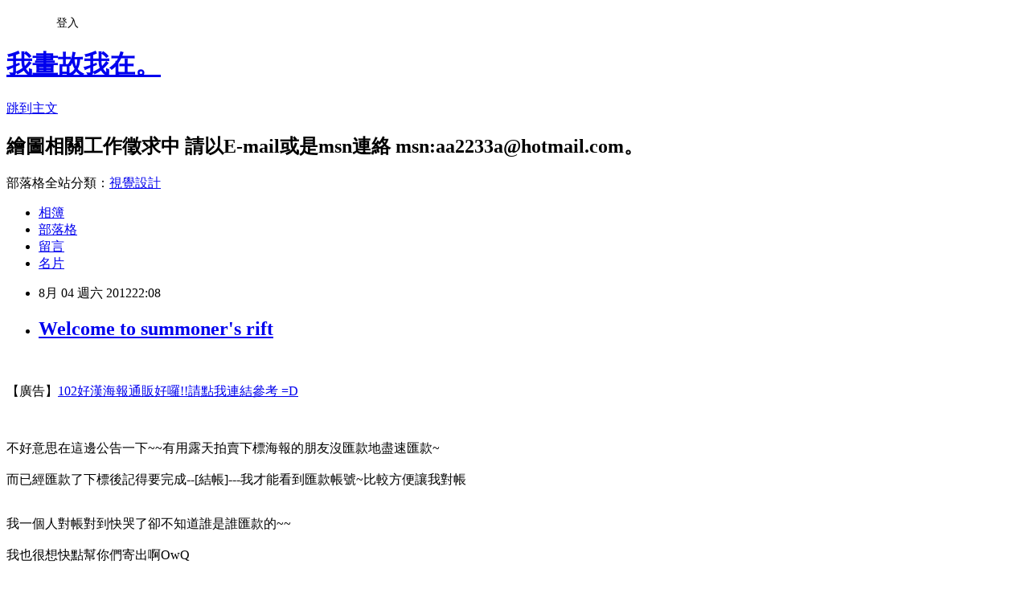

--- FILE ---
content_type: text/html; charset=utf-8
request_url: https://aa2233a.pixnet.net/blog/posts/31005975
body_size: 57919
content:
<!DOCTYPE html><html lang="zh-TW"><head><meta charSet="utf-8"/><meta name="viewport" content="width=device-width, initial-scale=1"/><link rel="stylesheet" href="https://static.1px.tw/blog-next/_next/static/chunks/b1e52b495cc0137c.css" data-precedence="next"/><link rel="stylesheet" href="/fix.css?v=202601202034" type="text/css" data-precedence="medium"/><link rel="stylesheet" href="https://s3.1px.tw/blog/theme/choc/iframe-popup.css?v=202601202034" type="text/css" data-precedence="medium"/><link rel="stylesheet" href="https://s3.1px.tw/blog/theme/choc/plugins.min.css?v=202601202034" type="text/css" data-precedence="medium"/><link rel="stylesheet" href="https://s3.1px.tw/blog/theme/choc/openid-comment.css?v=202601202034" type="text/css" data-precedence="medium"/><link rel="stylesheet" href="https://s3.1px.tw/blog/theme/choc/style.min.css?v=202601202034" type="text/css" data-precedence="medium"/><link rel="stylesheet" href="https://s3.1px.tw/blog/theme/choc/main.min.css?v=202601202034" type="text/css" data-precedence="medium"/><link rel="stylesheet" href="https://pimg.1px.tw/aa2233a/assets/aa2233a.css?v=202601202034" type="text/css" data-precedence="medium"/><link rel="stylesheet" href="https://s3.1px.tw/blog/theme/choc/author-info.css?v=202601202034" type="text/css" data-precedence="medium"/><link rel="stylesheet" href="https://s3.1px.tw/blog/theme/choc/idlePop.min.css?v=202601202034" type="text/css" data-precedence="medium"/><link rel="preload" as="script" fetchPriority="low" href="https://static.1px.tw/blog-next/_next/static/chunks/94688e2baa9fea03.js"/><script src="https://static.1px.tw/blog-next/_next/static/chunks/41eaa5427c45ebcc.js" async=""></script><script src="https://static.1px.tw/blog-next/_next/static/chunks/e2c6231760bc85bd.js" async=""></script><script src="https://static.1px.tw/blog-next/_next/static/chunks/94bde6376cf279be.js" async=""></script><script src="https://static.1px.tw/blog-next/_next/static/chunks/426b9d9d938a9eb4.js" async=""></script><script src="https://static.1px.tw/blog-next/_next/static/chunks/turbopack-5021d21b4b170dda.js" async=""></script><script src="https://static.1px.tw/blog-next/_next/static/chunks/ff1a16fafef87110.js" async=""></script><script src="https://static.1px.tw/blog-next/_next/static/chunks/e308b2b9ce476a3e.js" async=""></script><script src="https://static.1px.tw/blog-next/_next/static/chunks/2bf79572a40338b7.js" async=""></script><script src="https://static.1px.tw/blog-next/_next/static/chunks/d3c6eed28c1dd8e2.js" async=""></script><script src="https://static.1px.tw/blog-next/_next/static/chunks/d4d39cfc2a072218.js" async=""></script><script src="https://static.1px.tw/blog-next/_next/static/chunks/6a5d72c05b9cd4ba.js" async=""></script><script src="https://static.1px.tw/blog-next/_next/static/chunks/8af6103cf1375f47.js" async=""></script><script src="https://static.1px.tw/blog-next/_next/static/chunks/60d08651d643cedc.js" async=""></script><script src="https://static.1px.tw/blog-next/_next/static/chunks/0ae21416dac1fa83.js" async=""></script><script src="https://static.1px.tw/blog-next/_next/static/chunks/6d1100e43ad18157.js" async=""></script><script src="https://static.1px.tw/blog-next/_next/static/chunks/87eeaf7a3b9005e8.js" async=""></script><script src="https://static.1px.tw/blog-next/_next/static/chunks/ed01c75076819ebd.js" async=""></script><script src="https://static.1px.tw/blog-next/_next/static/chunks/a4df8fc19a9a82e6.js" async=""></script><title>Welcome to summoner&#x27;s rift</title><meta name="description" content="  【廣告】102好漢海報通販好囉!!請點我連結參考 =D  "/><meta name="author" content="我畫故我在。"/><meta name="google-adsense-platform-account" content="pub-2647689032095179"/><meta name="fb:app_id" content="101730233200171"/><link rel="canonical" href="https://aa2233a.pixnet.net/blog/posts/31005975"/><meta property="og:title" content="Welcome to summoner&#x27;s rift"/><meta property="og:description" content="  【廣告】102好漢海報通販好囉!!請點我連結參考 =D  "/><meta property="og:url" content="https://aa2233a.pixnet.net/blog/posts/31005975"/><meta property="og:image" content="https://pimg.1px.tw/aa2233a/1344089420-3673526173.jpg"/><meta property="og:type" content="article"/><meta name="twitter:card" content="summary_large_image"/><meta name="twitter:title" content="Welcome to summoner&#x27;s rift"/><meta name="twitter:description" content="  【廣告】102好漢海報通販好囉!!請點我連結參考 =D  "/><meta name="twitter:image" content="https://pimg.1px.tw/aa2233a/1344089420-3673526173.jpg"/><link rel="icon" href="/favicon.ico?favicon.a62c60e0.ico" sizes="32x32" type="image/x-icon"/><script src="https://static.1px.tw/blog-next/_next/static/chunks/a6dad97d9634a72d.js" noModule=""></script></head><body><!--$--><!--/$--><!--$?--><template id="B:0"></template><!--/$--><script>requestAnimationFrame(function(){$RT=performance.now()});</script><script src="https://static.1px.tw/blog-next/_next/static/chunks/94688e2baa9fea03.js" id="_R_" async=""></script><div hidden id="S:0"><script id="pixnet-vars">
        window.PIXNET = {
          post_id: "31005975",
          name: "aa2233a",
          user_id: 0,
          blog_id: "32352",
          display_ads: true,
          ad_options: {"chictrip":false}
        };
      </script><script type="text/javascript" src="https://code.jquery.com/jquery-latest.min.js"></script><script id="json-ld-article-script" type="application/ld+json">{"@context":"https:\u002F\u002Fschema.org","@type":"BlogPosting","isAccessibleForFree":true,"mainEntityOfPage":{"@type":"WebPage","@id":"https:\u002F\u002Faa2233a.pixnet.net\u002Fblog\u002Fposts\u002F31005975"},"headline":"Welcome to summoner's rift","description":"\u003Cimg title=\"PPPP\" src=\"http:\u002F\u002Fpic.pimg.tw\u002Faa2233a\u002F1344089420-3673526173_l.jpg\" alt=\"PPPP\" border=\"0\" \u002F\u003E\u003Cbr \u002F\u003E \u003Cbr\u003E&#13; 【廣告】\u003Ca href=\"http:\u002F\u002Fgoods.ruten.com.tw\u002Fitem\u002Fshow?21208087868404\"\u003E102好漢海報通販好囉!!請點我連結參考 =D\u003C\u002Fa\u003E\u003Cbr\u003E&#13;  \u003Cbr\u003E&#13;","articleBody":"\u003Cp\u003E\u003Cspan style=\"font-size: 14pt;\"\u003E&nbsp;\u003C\u002Fspan\u003E\u003C\u002Fp\u003E\r\n\u003Cp\u003E\u003Cspan style=\"font-size: 14pt;\"\u003E【廣告】\u003Ca href=\"http:\u002F\u002Fgoods.ruten.com.tw\u002Fitem\u002Fshow?21208087868404\"\u003E102好漢海報通販好囉!!請點我連結參考 =D\u003C\u002Fa\u003E\u003C\u002Fspan\u003E\u003C\u002Fp\u003E\r\n\u003Cp\u003E&nbsp;\u003C\u002Fp\u003E\r\n\u003Cp\u003E\u003Cspan\u003E不好意思在這邊公告一下~~\u003C\u002Fspan\u003E\u003Cspan\u003E有用露天拍賣下標海報的朋友沒匯款地盡速匯款~\u003C\u002Fspan\u003E\u003Cbr \u002F\u003E\u003Cbr \u002F\u003E\u003Cspan\u003E而已經匯款了下標後記得要完成--[結帳]---\u003C\u002Fspan\u003E我才能看到匯款帳號~比較方便讓我對帳\u003C\u002Fp\u003E\r\n\u003Cdiv class=\"text_exposed_show\"\u003E\u003Cbr \u002F\u003E我一個人對帳對到快哭了卻不知道誰是誰匯款的~~\u003Cbr \u002F\u003E\u003Cbr \u002F\u003E我也很想快點幫你們寄出啊OwQ\u003Cbr \u002F\u003E\u003Cbr \u002F\u003E附註說明現在都是我一個人處理訂單，\u003Cbr \u002F\u003E\u003Cbr \u002F\u003E所以比較慢煩請大家多多見諒ˊ口ˋ\u003Cbr \u002F\u003E\u003Cbr \u002F\u003E再一次讓我謝謝各位的支持與鼓勵~~~~\u003C\u002Fdiv\u003E\r\n\u003Cp\u003E&nbsp;\u003C\u002Fp\u003E\r\n\u003Ch2 class=\"title icon\"\u003E歡迎來到召喚峽谷！\u003C\u002Fh2\u003E\r\n\u003Cp\u003E\u003Ca href=\"http:\u002F\u002Faa2233a.pixnet.net\u002Falbum\u002Fphoto\u002F123128377\"\u003E\u003Cimg title=\"PPPP\" src=\"https:\u002F\u002Fpimg.1px.tw\u002Faa2233a\u002F1344089420-3673526173.jpg\" alt=\"PPPP\" border=\"0\" \u002F\u003E\u003C\u002Fa\u003E\u003C\u002Fp\u003E\r\n\u003Cp\u003E\u003Cspan\u003E102條好漢成就達成...畫到快往生不過很有成就感QwQ\u003C!-- more --\u003E\u003C\u002Fspan\u003E\u003Cbr \u002F\u003E\u003Cbr \u002F\u003E\u003Cspan\u003E從7月初畫到8月4號，\u003C\u002Fspan\u003E\u003Cspan\u003E原本沒有那麼多隻的，\u003C\u002Fspan\u003E\u003Cbr \u002F\u003E\u003Cspan\u003E只是想畫鳥頭牌LOL歡樂團的夥伴而已\u003C\u002Fspan\u003E\u003C\u002Fp\u003E\r\n\u003Cp\u003E\u003Cspan\u003E看看原本一開始的草圖\u003C\u002Fspan\u003E\u003C\u002Fp\u003E\r\n\u003Cp\u003E&nbsp;\u003Ca href=\"http:\u002F\u002Faa2233a.pixnet.net\u002Falbum\u002Fphoto\u002F123128293\"\u003E\u003Cimg title=\"001原本一開始\" src=\"https:\u002F\u002Fpimg.1px.tw\u002Faa2233a\u002F1344089132-2164155293.jpg\" alt=\"001原本一開始\" border=\"0\" \u002F\u003E\u003C\u002Fa\u003E &nbsp;\u003C\u002Fp\u003E\r\n\u003Cp\u003E7\u002F12號線搞畫完之後...覺得可以在塞(這時候繪師友人冷蛙也在畫百人英雄)\u003C\u002Fp\u003E\r\n\u003Cp\u003E\u003Ca href=\"http:\u002F\u002Faa2233a.pixnet.net\u002Falbum\u002Fphoto\u002F123128295\"\u003E\u003Cimg title=\"002-0712\" src=\"https:\u002F\u002Fpimg.1px.tw\u002Faa2233a\u002F1344089132-3749322069.jpg\" alt=\"002-0712\" border=\"0\" \u002F\u003E\u003C\u002Fa\u003E&nbsp;\u003C\u002Fp\u003E\r\n\u003Cp\u003E&nbsp;\u003C\u002Fp\u003E\r\n\u003Cp\u003E&nbsp;\u003C\u002Fp\u003E\r\n\u003Cp\u003E開始跨頁，惡夢的開始XDD\u003C\u002Fp\u003E\r\n\u003Cp\u003E\u003Ca href=\"http:\u002F\u002Faa2233a.pixnet.net\u002Falbum\u002Fphoto\u002F123128297\"\u003E\u003Cimg title=\"003\" src=\"https:\u002F\u002Fpimg.1px.tw\u002Faa2233a\u002F1344089133-2301346393.jpg\" alt=\"003\" border=\"0\" \u002F\u003E\u003C\u002Fa\u003E\u003C\u002Fp\u003E\r\n\u003Cp\u003E&nbsp;\u003C\u002Fp\u003E\r\n\u003Cp\u003E7\u002F15草圖...\u003C\u002Fp\u003E\r\n\u003Cp\u003E\u003Ca href=\"http:\u002F\u002Faa2233a.pixnet.net\u002Falbum\u002Fphoto\u002F123128299\"\u003E\u003Cimg title=\"004\" src=\"https:\u002F\u002Fpimg.1px.tw\u002Faa2233a\u002F1344089133-1967996885.jpg\" alt=\"004\" border=\"0\" \u002F\u003E\u003C\u002Fa\u003E&nbsp;\u003C\u002Fp\u003E\r\n\u003Cp\u003E&nbsp;\u003C\u002Fp\u003E\r\n\u003Cp\u003E原本有沒有要畫到百人啊!!!~~\u003C\u002Fp\u003E\r\n\u003Cp\u003E\u003Ca href=\"http:\u002F\u002Faa2233a.pixnet.net\u002Falbum\u002Fphoto\u002F123128301\"\u003E\u003Cimg title=\"005\" src=\"https:\u002F\u002Fpimg.1px.tw\u002Faa2233a\u002F1344089135-3922265310.jpg\" alt=\"005\" border=\"0\" \u002F\u003E\u003C\u002Fa\u003E&nbsp;\u003C\u002Fp\u003E\r\n\u003Cp\u003E&nbsp;\u003C\u002Fp\u003E\r\n\u003Cp\u003E手就不停地不停地.....\u003C\u002Fp\u003E\r\n\u003Cp\u003E\u003Ca href=\"http:\u002F\u002Faa2233a.pixnet.net\u002Falbum\u002Fphoto\u002F123128303\"\u003E\u003Cimg title=\"006\" src=\"https:\u002F\u002Fpimg.1px.tw\u002Faa2233a\u002F1344089136-2739272180.jpg\" alt=\"006\" border=\"0\" \u002F\u003E\u003C\u002Fa\u003E&nbsp;\u003C\u002Fp\u003E\r\n\u003Cp\u003E&nbsp;\u003C\u002Fp\u003E\r\n\u003Cp\u003E上線稿地獄...\u003C\u002Fp\u003E\r\n\u003Cp\u003E\u003Ca href=\"http:\u002F\u002Faa2233a.pixnet.net\u002Falbum\u002Fphoto\u002F123128305\"\u003E\u003Cimg title=\"007-0724\" src=\"https:\u002F\u002Fpimg.1px.tw\u002Faa2233a\u002F1344089136-3974162611.jpg\" alt=\"007-0724\" border=\"0\" \u002F\u003E\u003C\u002Fa\u003E&nbsp;&nbsp;\u003C\u002Fp\u003E\r\n\u003Cp\u003E&nbsp;\u003C\u002Fp\u003E\r\n\u003Cp\u003E&nbsp;\u003C\u002Fp\u003E\r\n\u003Cp\u003E7\u002F27線稿地獄結束...\u003C\u002Fp\u003E\r\n\u003Cp\u003E\u003Ca href=\"http:\u002F\u002Faa2233a.pixnet.net\u002Falbum\u002Fphoto\u002F123128309\"\u003E\u003Cimg title=\"009-28912899\" src=\"https:\u002F\u002Fpimg.1px.tw\u002Faa2233a\u002F1344089138-2085439909.jpg\" alt=\"009-28912899\" border=\"0\" \u002F\u003E\u003C\u002Fa\u003E&nbsp;\u003C\u002Fp\u003E\r\n\u003Cp\u003E&nbsp;\u003C\u002Fp\u003E\r\n\u003Cp\u003E&nbsp;\u003C\u002Fp\u003E\r\n\u003Cp\u003E8\u002F3上底色完成~\u003C\u002Fp\u003E\r\n\u003Cp\u003E\u003Ca href=\"http:\u002F\u002Faa2233a.pixnet.net\u002Falbum\u002Fphoto\u002F123128311\"\u003E\u003Cimg title=\"010-0803\" src=\"https:\u002F\u002Fpimg.1px.tw\u002Faa2233a\u002F1344089139-393018080.jpg\" alt=\"010-0803\" border=\"0\" \u002F\u003E\u003C\u002Fa\u003E &nbsp;\u003C\u002Fp\u003E\r\n\u003Cp\u003E&nbsp;\u003C\u002Fp\u003E\r\n\u003Cp\u003E最後決定圖檔~~~!!!整個人超解脫!超有成就感啊!\u003C\u002Fp\u003E\r\n\u003Cp\u003E\u003Cspan style=\"font-size: 14pt;\"\u003EWelcome to summoner's rift\u003C\u002Fspan\u003E\u003C\u002Fp\u003E\r\n\u003Cp\u003E\u003Ca href=\"http:\u002F\u002Faa2233a.pixnet.net\u002Falbum\u002Fphoto\u002F123128377\"\u003E\u003Cimg title=\"PPPP\" src=\"https:\u002F\u002Fpimg.1px.tw\u002Faa2233a\u002F1344089420-3673526173.jpg\" alt=\"PPPP\" border=\"0\" \u002F\u003E\u003C\u002Fa\u003E &nbsp;\u003C\u002Fp\u003E\r\n\u003Cp\u003E\u003Cspan\u003E這期間真的是有夠自虐的...\u003C\u002Fspan\u003E\u003Cbr \u002F\u003E\u003Cspan\u003E不過過程我畫的真的很快樂!!!\u003C\u002Fspan\u003E\u003Cbr \u002F\u003E\u003Cbr \u002F\u003E\u003Cspan\u003E很感謝LOL歡樂團夥伴的陪伴\u003C\u002Fspan\u003E\u003Cbr \u002F\u003E\u003Cspan\u003E邊打積分邊陪我畫圖OAO!\u003C\u002Fspan\u003E\u003Cbr \u002F\u003E\u003Cspan\u003E真的好謝謝啊!\u003C\u002Fspan\u003E\u003Cbr \u002F\u003E\u003Cbr \u002F\u003E\u003Cspan\u003E也可來找看看有幾隻綠眼跟紅眼:D\u003C\u002Fspan\u003E\u003C\u002Fp\u003E\r\n\u003Cp\u003E&nbsp;\u003C\u002Fp\u003E\r\n\u003Cp\u003E\u003Cspan\u003E【桌布版】1920X1080\u003C\u002Fspan\u003E\u003C\u002Fp\u003E\r\n\u003Cp\u003E\u003Ca href=\"http:\u002F\u002Faa2233a.pixnet.net\u002Falbum\u002Fphoto\u002F123134609\"\u003E\u003Cimg title=\"1920X1080\" src=\"https:\u002F\u002Fpimg.1px.tw\u002Faa2233a\u002F1344115407-3910756827.jpg\" alt=\"1920X1080\" border=\"0\" \u002F\u003E\u003C\u002Fa\u003E &nbsp;\u003C\u002Fp\u003E\r\n\u003Cp\u003E&nbsp;\u003C\u002Fp\u003E\r\n\u003Cp\u003E【桌布版】1440X900\u003C\u002Fp\u003E\r\n\u003Cp\u003E\u003Ca href=\"http:\u002F\u002Faa2233a.pixnet.net\u002Falbum\u002Fphoto\u002F123134607\"\u003E\u003Cimg title=\"1440X900\" src=\"https:\u002F\u002Fpimg.1px.tw\u002Faa2233a\u002F1344115404-104331710.jpg\" alt=\"1440X900\" border=\"0\" \u002F\u003E\u003C\u002Fa\u003E &nbsp;\u003C\u002Fp\u003E\r\n\u003Cp\u003E\u003Cspan style=\"font-size: 14pt;\"\u003E\u003Cbr \u002F\u003E\u003C\u002Fspan\u003E\u003C\u002Fp\u003E\r\n\u003Cp\u003E\u003Cspan style=\"font-size: 14pt;\"\u003E\u003Cbr \u002F\u003E\u003C\u002Fspan\u003E\u003C\u002Fp\u003E\r\n\u003Cp\u003E\u003Cspan style=\"font-size: 14pt;\"\u003E以下是這張圖的小彩蛋\u003Cbr \u002F\u003E這張真的花了我很多的巧思跟遊玩LOL的過程!所以繪圖過程中真的是十分有感觸啊..\u003C\u002Fspan\u003E\u003C\u002Fp\u003E\r\n\u003Cp\u003E\u003Cspan style=\"font-size: 14pt;\"\u003E\u003Cbr \u002F\u003E\u003C\u002Fspan\u003E\u003C\u002Fp\u003E\r\n\u003Cp\u003E\u003Cspan style=\"font-size: 14pt;\"\u003E1.AT的蓋寶跟老沃\u003C\u002Fspan\u003E\u003C\u002Fp\u003E\r\n\u003Cp\u003E\u003Cspan\u003E\u003Ca href=\"http:\u002F\u002Faa2233a.pixnet.net\u002Falbum\u002Fphoto\u002F123128315\"\u003E\u003Cimg title=\"AT\" src=\"https:\u002F\u002Fpimg.1px.tw\u002Faa2233a\u002F1344089140-444385399.jpg\" alt=\"AT\" border=\"0\" \u002F\u003E\u003C\u002Fa\u003E &nbsp;&nbsp;\u003C\u002Fspan\u003E\u003C\u002Fp\u003E\r\n\u003Cp\u003E是我GANK TIME!直接拿過來用XD\u003C\u002Fp\u003E\r\n\u003Cp\u003E\u003Ca href=\"http:\u002F\u002Faa2233a.pixnet.net\u002Falbum\u002Fphoto\u002F122751504\"\u003E\u003Cimg title=\"336\" src=\"https:\u002F\u002Fpimg.1px.tw\u002Faa2233a\u002F1341755434-73098091.jpg\" alt=\"336\" border=\"0\" \u002F\u003E\u003C\u002Fa\u003E &nbsp;\u003C\u002Fp\u003E\r\n\u003Cp\u003E\u003Cspan style=\"font-size: 14pt;\"\u003E2.J4騎龍女\u003C\u002Fspan\u003E &nbsp;(慎老師的淑女聯盟其中ㄧ篇)\u003C\u002Fp\u003E\r\n\u003Cp\u003E\u003Ca href=\"http:\u002F\u002Faa2233a.pixnet.net\u002Falbum\u002Fphoto\u002F123128317\"\u003E\u003Cimg title=\"J4騎龍女\" src=\"https:\u002F\u002Fpimg.1px.tw\u002Faa2233a\u002F1344089141-1619301831.jpg\" alt=\"J4騎龍女\" border=\"0\" \u002F\u003E\u003C\u002Fa\u003E &nbsp;\u003C\u002Fp\u003E\r\n\u003Cp\u003E&nbsp;\u003C\u002Fp\u003E\r\n\u003Cp\u003E\u003Cspan style=\"font-size: 14pt;\"\u003E3.我的愛將\u003C\u002Fspan\u003E當然要特別大隻!只是畫這張沒有畫到SKIN有點可惜~\u003C\u002Fp\u003E\r\n\u003Cp\u003E特技：同歸於盡!用我的被動技拿首殺!\u003C\u002Fp\u003E\r\n\u003Cp\u003E\u003Ca href=\"http:\u002F\u002Faa2233a.pixnet.net\u002Falbum\u002Fphoto\u002F123128319\"\u003E\u003Cimg title=\"KOG\" src=\"https:\u002F\u002Fpimg.1px.tw\u002Faa2233a\u002F1344089141-2034073849.jpg\" alt=\"KOG\" border=\"0\" \u002F\u003E\u003C\u002Fa\u003E &nbsp;\u003C\u002Fp\u003E\r\n\u003Cp\u003E&nbsp;\u003C\u002Fp\u003E\r\n\u003Cp\u003E\u003Cspan style=\"font-size: 14pt;\"\u003E4.大家很關注的冰鳥，為什麼他要綁黑帶?\u003C\u002Fspan\u003E\u003C\u002Fp\u003E\r\n\u003Cp\u003E\u003Ca href=\"http:\u002F\u002Faa2233a.pixnet.net\u002Falbum\u002Fphoto\u002F123128321\"\u003E\u003Cimg title=\"M鳥\" src=\"https:\u002F\u002Fpimg.1px.tw\u002Faa2233a\u002F1344089142-2928496179.jpg\" alt=\"M鳥\" border=\"0\" \u002F\u003E\u003C\u002Fa\u003E\u003C\u002Fp\u003E\r\n\u003Cp\u003E那是我朋友叫傑克X...最愛玩冰鳥，不過是男的!是M!&nbsp;&nbsp;\u003C\u002Fp\u003E\r\n\u003Cp\u003E好像很喜歡綁起來被打成蛋\u003C\u002Fp\u003E\r\n\u003Cp\u003E\u003Cimg src=\"http:\u002F\u002Fimages.plurk.com\u002F4af153584705f39373328f80ef8ed426.jpg\" alt=\"\" width=\"370\" height=\"409\" \u002F\u003E\u003C\u002Fp\u003E\r\n\u003Cp\u003E&nbsp;\u003C\u002Fp\u003E\r\n\u003Cp\u003E\u003Cspan style=\"font-size: 14pt;\"\u003E5.大小姐到底在不爽什麼?\u003C\u002Fspan\u003E\u003C\u002Fp\u003E\r\n\u003Cp\u003E\u003Ca href=\"http:\u002F\u002Faa2233a.pixnet.net\u002Falbum\u002Fphoto\u002F123128323\"\u003E\u003Cimg title=\"大小姐\" src=\"https:\u002F\u002Fpimg.1px.tw\u002Faa2233a\u002F1344089143-1518674454.jpg\" alt=\"大小姐\" border=\"0\" \u002F\u003E\u003C\u002Fa\u003E\u003C\u002Fp\u003E\r\n\u003Cp\u003E說起來大小姐是我以前最喜歡玩的角色了!SKIN也買了不少\u003C\u002Fp\u003E\r\n\u003Cp\u003E很多的NG第一次都是現給她的!第一次中路、第一次當SUP、第一次上路...\u003C\u002Fp\u003E\r\n\u003Cp\u003E我們有著很多很多的回憶....然後遇到LOL歡樂團後，\u003Cspan\u003E我的LUX許久沒出場都生灰塵了....連SUP出場都讓給索拉卡\u003C\u002Fspan\u003E\u003C\u002Fp\u003E\r\n\u003Cp\u003E\u003Cimg src=\"http:\u002F\u002Fimages.plurk.com\u002F6b341af541e9b62431494f7962032492.jpg\" alt=\"\" width=\"480\" height=\"640\" \u002F\u003E\u003C\u002Fp\u003E\r\n\u003Cp\u003E\u003Cspan\u003E「我想，我們已經回不去我們那時中路的時光&hellip;」無名召喚師掩面這樣說著。\u003C\u002Fspan\u003E\u003C\u002Fp\u003E\r\n\u003Cp\u003E\u003Cspan\u003E\u003Cimg src=\"http:\u002F\u002Fimages.plurk.com\u002Fc2919b01d1ec6fba531f74c53c0e5108.jpg\" alt=\"\" width=\"640\" height=\"480\" \u002F\u003E\u003C\u002Fspan\u003E\u003C\u002Fp\u003E\r\n\u003Cp\u003E\u003Cspan\u003E對不起!!!!大小姐!!不要在生氣了!!!我去中路根本搶位子!!!\u003Cimg title=\"14a43054974b66.jpg\" src=\"https:\u002F\u002Fpimg.1px.tw\u002Faa2233a\u002F4b907bfeeab39.jpg\" alt=\"14a43054974b66.jpg\" border=\"0\" \u002F\u003E &nbsp;\u003C\u002Fspan\u003E\u003C\u002Fp\u003E\r\n\u003Cp\u003E\u003Cspan\u003E\u003Cbr \u002F\u003E\u003C\u002Fspan\u003E\u003C\u002Fp\u003E\r\n\u003Cp\u003E\u003Cspan\u003E\u003Cspan style=\"font-size: 14pt;\"\u003E6.天兵少女組\u003C\u002Fspan\u003E，還記得第一次玩索拉卡買什麼都要問隊友XDD\u003C\u002Fspan\u003E\u003C\u002Fp\u003E\r\n\u003Cp\u003E\u003Cspan\u003E\u003Ca href=\"http:\u002F\u002Faa2233a.pixnet.net\u002Falbum\u002Fphoto\u002F123128325\"\u003E\u003Cimg title=\"天兵少女\" src=\"https:\u002F\u002Fpimg.1px.tw\u002Faa2233a\u002F1344089144-1403691171.jpg\" alt=\"天兵少女\" border=\"0\" \u002F\u003E\u003C\u002Fa\u003E &nbsp;\u003C\u002Fspan\u003E\u003C\u002Fp\u003E\r\n\u003Cp\u003E\u003Cspan\u003E\u003Cspan\u003E颯☆爽☆登☆場\u003C\u002Fspan\u003E\u003C\u002Fspan\u003E\u003C\u002Fp\u003E\r\n\u003Cp\u003E\u003Cspan\u003E\u003Cimg src=\"http:\u002F\u002Fimages.plurk.com\u002F1f35af9967667740870db78ac71190be.jpg\" alt=\"\" width=\"528\" height=\"625\" \u002F\u003E\u003C\u002Fspan\u003E\u003C\u002Fp\u003E\r\n\u003Cp\u003E\u003Cspan\u003E\u003Cbr \u002F\u003E\u003C\u002Fspan\u003E\u003C\u002Fp\u003E\r\n\u003Cp\u003E\u003Cspan style=\"font-size: 14pt;\"\u003E7.LOL歡樂團夫妻檔\u003C\u002Fspan\u003E\u003C\u002Fp\u003E\r\n\u003Ch2 id=\"broadcast_title\"\u003E\u003Ca href=\"http:\u002F\u002Fzh-tw.twitch.tv\u002Faa2233aa\u002Fb\u002F320160812\"\u003E培養大魔王 一情侶檔篇\u003C\u002Fa\u003E\u003C\u002Fh2\u003E\r\n\u003Cp\u003E\u003Ca href=\"http:\u002F\u002Faa2233a.pixnet.net\u002Falbum\u002Fphoto\u002F123128327\"\u003E\u003Cimg title=\"夫妻\" src=\"https:\u002F\u002Fpimg.1px.tw\u002Faa2233a\u002F1344089145-1647451224.jpg\" alt=\"夫妻\" border=\"0\" \u002F\u003E\u003C\u002Fa\u003E&nbsp;\u003C\u002Fp\u003E\r\n\u003Cp\u003E&nbsp;\u003C\u002Fp\u003E\r\n\u003Cp\u003E\u003Cspan style=\"font-size: 14pt;\"\u003E8.EZ的冰箭\u003C\u002Fspan\u003E\u003C\u002Fp\u003E\r\n\u003Cp\u003E卡肯跟我3V3自動閃現去吃我的冰箭\u003C\u002Fp\u003E\r\n\u003Cp\u003E\u003Ca href=\"http:\u002F\u002Faa2233a.pixnet.net\u002Falbum\u002Fphoto\u002F123128331\"\u003E\u003Cimg title=\"艾C冰箭\" src=\"https:\u002F\u002Fpimg.1px.tw\u002Faa2233a\u002F1344089146-720533443.jpg\" alt=\"艾C冰箭\" border=\"0\" \u002F\u003E\u003C\u002Fa\u003E&nbsp;&nbsp;\u003C\u002Fp\u003E\r\n\u003Cp\u003E\u003Cspan\u003E\u003Cbr \u002F\u003E\u003C\u002Fspan\u003E\u003C\u002Fp\u003E\r\n\u003Cp\u003E\u003Cspan style=\"font-size: 14pt;\"\u003E伊澤表示:\u003Cstrong\u003E我覺得我這時候應該要去被冰箭撞到!!!\u003C\u002Fstrong\u003E!(按下奧術躍遷)\u003C\u002Fspan\u003E\u003C\u002Fp\u003E\r\n\u003Cp\u003E\u003Cimg src=\"http:\u002F\u002Fimages.plurk.com\u002F9fc573d847b6fb47df5b470bb7759150.gif\" alt=\"\" width=\"621\" height=\"454\" \u002F\u003E\u003C\u002Fp\u003E\r\n\u003Cp\u003E&nbsp;\u003C\u002Fp\u003E\r\n\u003Cp\u003E\u003Cspan style=\"font-size: 14pt;\"\u003E9.閃光\u003C\u002Fspan\u003E，純粹很喜歡自己畫的這對，尤其是艾希放箭的姿勢跟蠻王的表情\u003C\u002Fp\u003E\r\n\u003Cp\u003E\u003Ca href=\"http:\u002F\u002Faa2233a.pixnet.net\u002Falbum\u002Fphoto\u002F123128329\"\u003E\u003Cimg title=\"夫妻檔2\" src=\"https:\u002F\u002Fpimg.1px.tw\u002Faa2233a\u002F1344089146-2091468199.jpg\" alt=\"夫妻檔2\" border=\"0\" \u002F\u003E\u003C\u002Fa\u003E &nbsp;\u003C\u002Fp\u003E\r\n\u003Cp\u003E&nbsp;\u003C\u002Fp\u003E\r\n\u003Cp\u003E\u003Cspan style=\"font-size: 14pt;\"\u003E10.歡樂團兩大台柱\u003C\u002Fspan\u003E&lt;3&lt;3好腐好腐\u003C\u002Fp\u003E\r\n\u003Cp\u003E\u003Ca href=\"http:\u002F\u002Faa2233a.pixnet.net\u002Falbum\u002Fphoto\u002F123128339\"\u003E\u003Cimg title=\"兩大叔\" src=\"https:\u002F\u002Fpimg.1px.tw\u002Faa2233a\u002F1344089148-89391949.jpg\" alt=\"兩大叔\" border=\"0\" \u002F\u003E\u003C\u002Fa\u003E &nbsp;\u003C\u002Fp\u003E\r\n\u003Cp\u003E&nbsp;\u003C\u002Fp\u003E\r\n\u003Cp\u003E\u003Cspan style=\"font-size: 14pt;\"\u003E11.機器人神抓\u003C\u002Fspan\u003E的兩支，放大版\u003C\u002Fp\u003E\r\n\u003Cp\u003E\u003Ca href=\"http:\u002F\u002Faa2233a.pixnet.net\u002Falbum\u002Fphoto\u002F123128337\"\u003E\u003Cimg title=\"阿姆姆\" src=\"https:\u002F\u002Fpimg.1px.tw\u002Faa2233a\u002F1344089148-2578280790.jpg\" alt=\"阿姆姆\" border=\"0\" \u002F\u003E\u003C\u002Fa\u003E &nbsp;\u003C\u002Fp\u003E\r\n\u003Cp\u003E\u003Cspan style=\"font-size: 14pt;\"\u003E12.\u003C\u002Fspan\u003E\u003Cspan\u003E\u003Cspan style=\"font-size: 14pt;\"\u003ELV5的兩位師徒\u003C\u002Fspan\u003E，放R的露璐跟LV5的邪惡法師\u003C\u002Fspan\u003E\u003C\u002Fp\u003E\r\n\u003Cp\u003E\u003Ca href=\"http:\u002F\u002Faa2233a.pixnet.net\u002Falbum\u002Fphoto\u002F123128343\"\u003E\u003Cimg title=\"師徒\" src=\"https:\u002F\u002Fpimg.1px.tw\u002Faa2233a\u002F1344089149-640767655.jpg\" alt=\"師徒\" border=\"0\" \u002F\u003E\u003C\u002Fa\u003E&nbsp;\u003C\u002Fp\u003E\r\n\u003Cp\u003E&nbsp;\u003C\u002Fp\u003E\r\n\u003Cp\u003E\u003Cspan style=\"font-size: 14pt;\"\u003E13.大家都很熟的喝真知放生我的機器人\u003C\u002Fspan\u003E\u003C\u002Fp\u003E\r\n\u003Cp\u003E\u003Ca href=\"http:\u002F\u002Faa2233a.pixnet.net\u002Falbum\u002Fphoto\u002F123128347\"\u003E\u003Cimg title=\"真知機器人\" src=\"https:\u002F\u002Fpimg.1px.tw\u002Faa2233a\u002F1344089150-2782859329.jpg\" alt=\"真知機器人\" border=\"0\" \u002F\u003E\u003C\u002Fa\u003E\u003C\u002Fp\u003E\r\n\u003Cp\u003E順便一提這個機器人就是M冰鳥\u003C\u002Fp\u003E\r\n\u003Cp\u003E\u003Cimg src=\"http:\u002F\u002Fimages.plurk.com\u002F28f99b5a3dcdbb3eee26f33e251f76b4.jpg\" alt=\"\" width=\"790\" height=\"591\" \u002F\u003E\u003C\u002Fp\u003E\r\n\u003Cp\u003E&nbsp;\u003C\u002Fp\u003E\r\n\u003Cp\u003E\u003Cspan style=\"font-size: 14pt;\"\u003E14.紫色老太婆\u003C\u002Fspan\u003E，毫無反應，純粹自己畫得很喜歡很爽，但是我最討厭她Q\"Q\u003C\u002Fp\u003E\r\n\u003Cp\u003E\u003Ca href=\"http:\u002F\u002Faa2233a.pixnet.net\u002Falbum\u002Fphoto\u002F123128351\"\u003E\u003Cimg title=\"紫色老太婆\" src=\"https:\u002F\u002Fpimg.1px.tw\u002Faa2233a\u002F1344089151-843981040.jpg\" alt=\"紫色老太婆\" border=\"0\" \u002F\u003E\u003C\u002Fa\u003E &nbsp;\u003C\u002Fp\u003E\r\n\u003Cp\u003E&nbsp;\u003C\u002Fp\u003E\r\n\u003Cp\u003E\u003Cspan style=\"font-size: 14pt;\"\u003E15.搭順風車的極靈跟伊瑞莉雅\u003C\u002Fspan\u003E\u003C\u002Fp\u003E\r\n\u003Cp\u003E\u003Ca href=\"http:\u002F\u002Faa2233a.pixnet.net\u002Falbum\u002Fphoto\u002F123128355\"\u003E\u003Cimg title=\"極靈+伊瑞\" src=\"https:\u002F\u002Fpimg.1px.tw\u002Faa2233a\u002F1344089152-1703248541.jpg\" alt=\"極靈+伊瑞\" border=\"0\" \u002F\u003E\u003C\u002Fa\u003E\u003C\u002Fp\u003E\r\n\u003Cp\u003E&nbsp;\u003C\u002Fp\u003E\r\n\u003Cp\u003E\u003Cspan style=\"font-size: 14pt;\"\u003E16.泰妮吃的是\u003Cspan style=\"text-decoration: line-through;\"\u003E海豹\u003C\u002Fspan\u003E路燈俠\u003C\u002Fspan\u003E\u003C\u002Fp\u003E\r\n\u003Cp\u003E\u003Ca href=\"http:\u002F\u002Faa2233a.pixnet.net\u002Falbum\u002Fphoto\u002F123128357\"\u003E\u003Cimg title=\"路燈俠\" src=\"https:\u002F\u002Fpimg.1px.tw\u002Faa2233a\u002F1344089153-3097813259.jpg\" alt=\"路燈俠\" border=\"0\" \u002F\u003E\u003C\u002Fa\u003E &nbsp;&nbsp;\u003C\u002Fp\u003E\r\n\u003Cp\u003E\u003Ca href=\"http:\u002F\u002Faa2233a.pixnet.net\u002Falbum\u002Fphoto\u002F123128373\"\u003E\u003Cimg title=\"86\" src=\"https:\u002F\u002Fpimg.1px.tw\u002Faa2233a\u002F1344089374-2911473196.jpg\" alt=\"86\" border=\"0\" \u002F\u003E\u003C\u002Fa\u003E\u003C\u002Fp\u003E\r\n\u003Cp\u003E因為我想學上路XDD&nbsp; &nbsp;\u003C\u002Fp\u003E\r\n\u003Cp\u003E&nbsp;\u003Cimg title=\"我想學 賈克斯上路\" src=\"https:\u002F\u002Fpimg.1px.tw\u002Faa2233a\u002F1344089147-672191022.jpg\" alt=\"我想學 賈克斯上路\" border=\"0\" \u002F\u003E\u003C\u002Fp\u003E\r\n\u003Cp\u003E無口牛表示困擾。\u003C\u002Fp\u003E\r\n\u003Cp\u003E&nbsp;\u003C\u002Fp\u003E\r\n\u003Cp\u003E\u003Cspan style=\"font-size: 14pt;\"\u003E17.雷茲看的書\u003C\u002Fspan\u003E\u003C\u002Fp\u003E\r\n\u003Cp\u003E\u003Ca href=\"http:\u002F\u002Faa2233a.pixnet.net\u002Falbum\u002Fphoto\u002F123128359\"\u003E\u003Cimg title=\"雷茲的書\" src=\"https:\u002F\u002Fpimg.1px.tw\u002Faa2233a\u002F1344089153-512237048.jpg\" alt=\"雷茲的書\" border=\"0\" \u002F\u003E\u003C\u002Fa\u003E &nbsp;\u003C\u002Fp\u003E\r\n\u003Cp\u003E&nbsp;\u003C\u002Fp\u003E\r\n\u003Cp\u003E\u003Cspan style=\"font-size: 14pt;\"\u003E18.為何魔鬪在哭?\u003C\u002Fspan\u003E\u003C\u002Fp\u003E\r\n\u003Cp\u003E\u003Ca href=\"http:\u002F\u002Faa2233a.pixnet.net\u002Falbum\u002Fphoto\u002F123128361\"\u003E\u003Cimg title=\"樂團\" src=\"https:\u002F\u002Fpimg.1px.tw\u002Faa2233a\u002F1344089154-333451871.jpg\" alt=\"樂團\" border=\"0\" \u002F\u003E\u003C\u002Fa\u003E &nbsp;\u003C\u002Fp\u003E\r\n\u003Cp\u003E懂了嗎?\u003C\u002Fp\u003E\r\n\u003Cp\u003E&nbsp;\u003C\u002Fp\u003E\r\n\u003Cp\u003E\u003Cspan style=\"font-size: 14pt;\"\u003E19.繪圖過程畫得很快樂的兩位大叔叔\u003C\u002Fspan\u003E\u003C\u002Fp\u003E\r\n\u003Cp\u003E\u003Ca href=\"http:\u002F\u002Faa2233a.pixnet.net\u002Falbum\u002Fphoto\u002F123128363\"\u003E\u003Cimg title=\"歐VS潘\" src=\"https:\u002F\u002Fpimg.1px.tw\u002Faa2233a\u002F1344089155-4092844877.jpg\" alt=\"歐VS潘\" border=\"0\" \u002F\u003E\u003C\u002Fa\u003E &nbsp;\u003C\u002Fp\u003E\r\n\u003Cp\u003E&nbsp;\u003C\u002Fp\u003E\r\n\u003Cp\u003E\u003Cspan style=\"font-size: 14pt;\"\u003E20.被伊庫的趙信\u003C\u002Fspan\u003E\u003C\u002Fp\u003E\r\n\u003Cp\u003E\u003Ca href=\"http:\u002F\u002Faa2233a.pixnet.net\u002Falbum\u002Fphoto\u002F123128365\"\u003E\u003Cimg title=\"踢飛\" src=\"https:\u002F\u002Fpimg.1px.tw\u002Faa2233a\u002F1344089156-3420797732.jpg\" alt=\"踢飛\" border=\"0\" \u002F\u003E\u003C\u002Fa\u003E &nbsp;\u003C\u002Fp\u003E\r\n\u003Cp\u003E&nbsp;\u003C\u002Fp\u003E\r\n\u003Cp\u003E\u003Cspan style=\"font-size: 14pt;\"\u003E21.這張大圖畫的最快樂\u003C\u002Fspan\u003E最開心最喜歡的就是鯊魚跟凱能了!&nbsp;\u003Cimg title=\"1139657010.jpg.gif\" src=\"https:\u002F\u002Fpimg.1px.tw\u002Faa2233a\u002F4b907b3714ec2.gif\" alt=\"1139657010.jpg.gif\" border=\"0\" \u002F\u003E&nbsp;&nbsp;\u003Cimg title=\"1139649863.jpg.gif\" src=\"https:\u002F\u002Fpimg.1px.tw\u002Faa2233a\u002F4b907b34b64f7.gif\" alt=\"1139649863.jpg.gif\" border=\"0\" \u002F\u003E\u003C\u002Fp\u003E\r\n\u003Cp\u003E\u003Ca href=\"http:\u002F\u002Faa2233a.pixnet.net\u002Falbum\u002Fphoto\u002F123128367\"\u003E\u003Cimg title=\"鯊魚\" src=\"https:\u002F\u002Fpimg.1px.tw\u002Faa2233a\u002F1344089157-2165763233.jpg\" alt=\"鯊魚\" border=\"0\" \u002F\u003E\u003C\u002Fa\u003E &nbsp;\u003C\u002Fp\u003E\r\n\u003Cp\u003E&nbsp;\u003C\u002Fp\u003E\r\n\u003Cp\u003E\u003Cspan style=\"font-size: 14pt;\"\u003E&nbsp;22.蒙多的刀丟到剛普朗克，\u003C\u002Fspan\u003E\u003C\u002Fp\u003E\r\n\u003Cp\u003E會把他跟安妮百再一起也是淑女聯盟的梗...(船長愛小蘿莉)\u003C\u002Fp\u003E\r\n\u003Cp\u003E\u003Ca href=\"http:\u002F\u002Faa2233a.pixnet.net\u002Falbum\u002Fphoto\u002F123133499\"\u003E\u003Cimg title=\"GP\" src=\"https:\u002F\u002Fpimg.1px.tw\u002Faa2233a\u002F1344105892-3269524366.jpg\" alt=\"GP\" border=\"0\" \u002F\u003E\u003C\u002Fa\u003E\u003C\u002Fp\u003E\r\n\u003Cp\u003E&nbsp;\u003C\u002Fp\u003E\r\n\u003Cp\u003E&nbsp;\u003C\u002Fp\u003E\r\n\u003Cp\u003E\u003Cspan style=\"font-size: 14pt;\"\u003E23.面有難色的阿卡利跟雷歐娜\u003C\u002Fspan\u003E\u003C\u002Fp\u003E\r\n\u003Cp\u003E\u003Ca href=\"http:\u002F\u002Faa2233a.pixnet.net\u002Falbum\u002Fphoto\u002F123133501\"\u003E\u003Cimg title=\"QQ\" src=\"https:\u002F\u002Fpimg.1px.tw\u002Faa2233a\u002F1344105892-3528883222.jpg\" alt=\"QQ\" border=\"0\" \u002F\u003E\u003C\u002Fa\u003E\u003C\u002Fp\u003E\r\n\u003Cp\u003E&nbsp;\u003C\u002Fp\u003E\r\n\u003Cp\u003E&nbsp;\u003C\u002Fp\u003E\r\n\u003Cp\u003E\u003Cspan style=\"font-size: 14pt;\"\u003E24.蛇女哭哭喔\u003C\u002Fspan\u003E\u003C\u002Fp\u003E\r\n\u003Cp\u003E沒為什麼...只是想畫哭哭的蛇女，可以當作他忌妒姐姐有SKIN\u003C\u002Fp\u003E\r\n\u003Cp\u003E\u003Ca href=\"http:\u002F\u002Faa2233a.pixnet.net\u002Falbum\u002Fphoto\u002F123133503\"\u003E\u003Cimg title=\"SS\" src=\"https:\u002F\u002Fpimg.1px.tw\u002Faa2233a\u002F1344105893-1594490393.jpg\" alt=\"SS\" border=\"0\" \u002F\u003E\u003C\u002Fa\u003E\u003C\u002Fp\u003E\r\n\u003Cp\u003E&nbsp;\u003C\u002Fp\u003E\r\n\u003Cp\u003E\u003Cspan style=\"font-size: 14pt;\"\u003E25.達瑞文超鬼隱XD 難道是秋貓不喜歡他的臉嗎\u003C\u002Fspan\u003E\u003C\u002Fp\u003E\r\n\u003Cp\u003E\u003Ca href=\"http:\u002F\u002Faa2233a.pixnet.net\u002Falbum\u002Fphoto\u002F123133505\"\u003E\u003Cimg title=\"達弟\" src=\"https:\u002F\u002Fpimg.1px.tw\u002Faa2233a\u002F1344105893-1085867658.jpg\" alt=\"達弟\" border=\"0\" \u002F\u003E\u003C\u002Fa\u003E&nbsp;&nbsp;\u003C\u002Fp\u003E\r\n\u003Cp\u003E哪會我超愛的!我還有買SKIN呢!!你看他興奮的都流口水了\u003C\u002Fp\u003E\r\n\u003Cp\u003E&nbsp;\u003C\u002Fp\u003E\r\n\u003Cp\u003E&nbsp;\u003C\u002Fp\u003E\r\n\u003Cp\u003E---大圖結束，有問題都可以發問喔!\u003C\u002Fp\u003E\r\n\u003Cp\u003E&nbsp;\u003C\u002Fp\u003E\r\n\u003Cp\u003E接下來是雜圖放送...\u003C\u002Fp\u003E\r\n\u003Cp\u003E很久沒畫真理之門了...\u003C\u002Fp\u003E\r\n\u003Cp\u003E\u003Ca href=\"http:\u002F\u002Faa2233a.pixnet.net\u002Falbum\u002Fphoto\u002F123128345\"\u003E\u003Cimg title=\"索拉卡\" src=\"https:\u002F\u002Fpimg.1px.tw\u002Faa2233a\u002F1344089150-1153857710.jpg\" alt=\"索拉卡\" border=\"0\" \u002F\u003E\u003C\u002Fa\u003E &nbsp;\u003C\u002Fp\u003E\r\n\u003Cp\u003E\u003Ca href=\"http:\u002F\u002Faa2233a.pixnet.net\u002Falbum\u002Fphoto\u002F123128375\"\u003E\u003Cimg title=\"99\" src=\"https:\u002F\u002Fpimg.1px.tw\u002Faa2233a\u002F1344089374-46944999.jpg\" alt=\"99\" border=\"0\" \u002F\u003E\u003C\u002Fa\u003E &nbsp;\u003C\u002Fp\u003E\r\n\u003Cp\u003E\u003Cspan style=\"font-size: 14pt;\"\u003E還沒畫完不用猜了XDD\u003C\u002Fspan\u003E\u003C\u002Fp\u003E\r\n\u003Cp\u003E&nbsp;\u003C\u002Fp\u003E\r\n\u003Cp\u003E\u003Cspan style=\"font-size: 14pt;\"\u003E海豹跟大熊睡覺\u003C\u002Fspan\u003E\u003C\u002Fp\u003E\r\n\u003Cp\u003E\u003Ca href=\"http:\u002F\u002Faa2233a.pixnet.net\u002Falbum\u002Fphoto\u002F123128313\"\u003E\u003Cimg title=\"38a9b0abd389886be38504c5054c74c8\" src=\"https:\u002F\u002Fpimg.1px.tw\u002Faa2233a\u002F1344089139-2499375152.jpg\" alt=\"38a9b0abd389886be38504c5054c74c8\" border=\"0\" \u002F\u003E\u003C\u002Fa\u003E &nbsp;\u003C\u002Fp\u003E\r\n\u003Cp\u003E&nbsp;\u003C\u002Fp\u003E\r\n\u003Cp\u003E&nbsp;\u003C\u002Fp\u003E\r\n\u003Cp\u003E&nbsp;\u003C\u002Fp\u003E\r\n\u003Cp\u003E\u003Cspan style=\"font-size: 14pt;\"\u003E山神交代非常厲害&nbsp;\u003C\u002Fspan\u003E\u003C\u002Fp\u003E\r\n\u003Cp\u003E\u003Cimg title=\"f99ae70bb65ccb7fe6349892456c0bf7\" src=\"https:\u002F\u002Fpimg.1px.tw\u002Faa2233a\u002F1344093155-1503008565.jpg\" alt=\"f99ae70bb65ccb7fe6349892456c0bf7\" border=\"0\" \u002F\u003E &nbsp;\u003C\u002Fp\u003E\r\n\u003Cdiv\u003E山神交代 非常厲害\u003C\u002Fdiv\u003E\r\n\u003Cdiv\u003E打野在外 手腳要快\u003C\u002Fdiv\u003E\r\n\u003Cdiv\u003E四鬼三狼 不可懈怠\u003C\u002Fdiv\u003E\r\n\u003Cdiv\u003E遇到山豬 趕快走開\u003C\u002Fdiv\u003E\r\n\u003Cp\u003E&nbsp;\u003C\u002Fp\u003E\r\n\u003Cp\u003E&nbsp;\u003C\u002Fp\u003E\r\n\u003Cp\u003E\u003Cspan style=\"font-size: 14pt;\"\u003E假史瓦妮!!&nbsp;\u003C\u002Fspan\u003E\u003C\u002Fp\u003E\r\n\u003Cp\u003E\u003Ca href=\"http:\u002F\u002Faa2233a.pixnet.net\u002Falbum\u002Fphoto\u002F123128335\"\u003E\u003Cimg title=\"兔兔\" src=\"https:\u002F\u002Fpimg.1px.tw\u002Faa2233a\u002F1344089147-3888096909.jpg\" alt=\"兔兔\" border=\"0\" \u002F\u003E\u003C\u002Fa\u003E &nbsp;\u003C\u002Fp\u003E\r\n\u003Cp\u003E&nbsp;\u003C\u002Fp\u003E\r\n\u003Cp\u003E\u003Cspan style=\"font-size: 14pt;\"\u003E黑道風雲斯溫\u003C\u002Fspan\u003E\u003C\u002Fp\u003E\r\n\u003Cp\u003E\u003Ca href=\"http:\u002F\u002Faa2233a.pixnet.net\u002Falbum\u002Fphoto\u002F123128349\"\u003E\u003Cimg title=\"黑道斯溫\" src=\"https:\u002F\u002Fpimg.1px.tw\u002Faa2233a\u002F1344089151-1861315223.jpg\" alt=\"黑道斯溫\" border=\"0\" \u002F\u003E\u003C\u002Fa\u003E &nbsp;\u003C\u002Fp\u003E\r\n\u003Cp\u003E&nbsp;\u003C\u002Fp\u003E\r\n\u003Cp\u003E&nbsp;\u003C\u002Fp\u003E\r\n\u003Cp\u003E\u003Cspan style=\"font-size: 14pt;\"\u003E請、請跟我去上路散步好嗎!\u003C\u002Fspan\u003E\u003C\u002Fp\u003E\r\n\u003Cp\u003E&nbsp;\u003C\u002Fp\u003E\r\n\u003Cp\u003E\u003Cimg title=\"貝爾\" src=\"https:\u002F\u002Fpimg.1px.tw\u002Faa2233a\u002F1344093228-368855833.jpg\" alt=\"貝爾\" border=\"0\" \u002F\u003E &nbsp;\u003C\u002Fp\u003E\r\n\u003Cp\u003E\u003Cspan\u003E或者我們可以一起去吃個四鬼!看巴龍!\u003C\u002Fspan\u003E\u003C\u002Fp\u003E\r\n\u003Cp\u003E\u003Cspan\u003E\u003Cbr \u002F\u003E\u003C\u002Fspan\u003E\u003C\u002Fp\u003E\r\n\u003Cdiv\u003E\u003Cspan style=\"color: #333333; font-size: 14pt;\"\u003E\u003Cbr \u002F\u003E\u003C\u002Fspan\u003E\u003C\u002Fdiv\u003E\r\n\u003Cdiv\u003E\u003Cspan style=\"color: #333333; font-size: 14pt;\"\u003E\u003Cbr \u002F\u003E\u003C\u002Fspan\u003E\u003C\u002Fdiv\u003E\r\n\u003Cdiv\u003E\u003Cspan style=\"color: #333333; font-size: 14pt;\"\u003E送朋友的圖!\u003C\u002Fspan\u003E\u003C\u002Fdiv\u003E\r\n\u003Cdiv\u003E&nbsp;\u003C\u002Fdiv\u003E\r\n\u003Cdiv\u003E\u003Cspan style=\"color: #333333;\"\u003E\u003Cspan style=\"font-size: small;\"\u003E\u003Cbr \u002F\u003E\u003C\u002Fspan\u003E\u003C\u002Fspan\u003E\u003C\u002Fdiv\u003E\r\n\u003Cdiv\u003E\u003Cimg src=\"http:\u002F\u002Fimages.plurk.com\u002F1cb7ae86e78fb0dfe324f75a45c3a752.jpg\" alt=\"\" \u002F\u003E\u003C\u002Fdiv\u003E\r\n\u003Cdiv\u003E\u003Cspan\u003E你為什麼要買這麼難畫的SKIN!\u003C\u002Fspan\u003E\u003C\u002Fdiv\u003E\r\n\u003Cdiv\u003E&nbsp;\u003C\u002Fdiv\u003E\r\n\u003Cdiv\u003E&nbsp;\u003C\u002Fdiv\u003E\r\n\u003Cdiv\u003E\u003Cspan style=\"color: #111111;\"\u003E\u003Cspan style=\"font-size: small;\"\u003E\u003Cspan\u003E\u003Cbr \u002F\u003E\u003C\u002Fspan\u003E\u003C\u002Fspan\u003E\u003C\u002Fspan\u003E\u003C\u002Fdiv\u003E\r\n\u003Cdiv\u003E\u003Cspan style=\"color: #111111;\"\u003E\u003Cspan style=\"font-size: small;\"\u003E\u003Cspan\u003E\u003Cbr \u002F\u003E\u003C\u002Fspan\u003E\u003C\u002Fspan\u003E\u003C\u002Fspan\u003E\u003C\u002Fdiv\u003E\r\n\u003Cdiv\u003E\u003Cspan style=\"color: #111111;\"\u003E\u003Cspan style=\"font-size: small;\"\u003E\u003Cspan\u003E原圖id=25829693\u003C\u002Fspan\u003E\u003C\u002Fspan\u003E\u003C\u002Fspan\u003E\u003C\u002Fdiv\u003E\r\n\u003Cdiv\u003E\u003Cspan style=\"color: #111111;\"\u003E\u003Cspan style=\"font-size: small;\"\u003E\u003Cspan\u003E\u003Cbr \u002F\u003E\u003C\u002Fspan\u003E\u003C\u002Fspan\u003E\u003C\u002Fspan\u003E\u003C\u002Fdiv\u003E\r\n\u003Cdiv\u003E\u003Cspan style=\"color: #111111;\"\u003E\u003Cspan style=\"font-size: small;\"\u003E\u003Cspan\u003E是說原圖太帥了所以忍不住也畫了一次\u003C\u002Fspan\u003E\u003C\u002Fspan\u003E\u003C\u002Fspan\u003E\u003C\u002Fdiv\u003E\r\n\u003Cdiv\u003E\u003Cspan style=\"color: #111111;\"\u003E\u003Cspan style=\"font-size: small;\"\u003E\u003Cspan\u003E\u003Cbr \u002F\u003E\u003C\u002Fspan\u003E\u003C\u002Fspan\u003E\u003C\u002Fspan\u003E\u003C\u002Fdiv\u003E\r\n\u003Cdiv\u003E\u003Cimg src=\"http:\u002F\u002Fimages.plurk.com\u002F4167e7ecc7b2f0388e083d3af38c99a5.jpg\" alt=\"\" \u002F\u003E\u003C\u002Fdiv\u003E\r\n\u003Cdiv\u003E&nbsp;\u003C\u002Fdiv\u003E\r\n\u003Cdiv\u003E&nbsp;\u003C\u002Fdiv\u003E\r\n\u003Cdiv\u003E&nbsp;\u003C\u002Fdiv\u003E\r\n\u003Cdiv\u003E&nbsp;\u003C\u002Fdiv\u003E\r\n\u003Cdiv\u003E\u003Cspan style=\"font-size: 14pt;\"\u003E波比哥\u003C\u002Fspan\u003E\u003C\u002Fdiv\u003E\r\n\u003Cdiv\u003E\u003Cimg src=\"http:\u002F\u002Fimages.plurk.com\u002F769f99b95c81bd16666a4f730a1e1cf0.jpg\" alt=\"\" \u002F\u003E\u003C\u002Fdiv\u003E\r\n\u003Cdiv\u003E&nbsp;\u003C\u002Fdiv\u003E\r\n\u003Cdiv\u003E\u003Cspan style=\"font-size: 14pt;\"\u003E&nbsp;\u003C\u002Fspan\u003E\u003C\u002Fdiv\u003E\r\n\u003Cdiv\u003E\u003Cspan style=\"color: #111111; font-size: 14pt;\"\u003EThis'll be a blast!\u003C\u002Fspan\u003E\u003C\u002Fdiv\u003E\r\n\u003Cdiv\u003E\u003Cimg src=\"http:\u002F\u002Fimages.plurk.com\u002F4a7ffa2e4e98aaef90117c95cae465d5.jpg\" alt=\"\" \u002F\u003E\u003C\u002Fdiv\u003E\r\n\u003Cdiv\u003E&nbsp;\u003C\u002Fdiv\u003E\r\n\u003Cdiv\u003E\u003Cspan style=\"font-size: 18pt;\"\u003E伊澤性轉\u003C\u002Fspan\u003E\u003C\u002Fdiv\u003E\r\n\u003Cdiv\u003E\u003Cimg src=\"http:\u002F\u002Fimages.plurk.com\u002F5b3c2baad8c0d4ae0ce9398475874b4d.jpg\" alt=\"\" \u002F\u003E\u003C\u002Fdiv\u003E\r\n\u003Cp\u003E\u003Cspan\u003E\u003Cbr \u002F\u003E\u003C\u002Fspan\u003E\u003C\u002Fp\u003E\r\n\u003Cp\u003E&nbsp;\u003C\u002Fp\u003E\r\n\u003Cp\u003E一口氣發好多圖，還謝謝各位看到最後XD\u003C\u002Fp\u003E\r\n\u003Cp\u003E&nbsp;\u003C\u002Fp\u003E\r\n\u003Cp\u003E&nbsp;\u003C\u002Fp\u003E","image":["https:\u002F\u002Fpimg.1px.tw\u002Faa2233a\u002F1344089420-3673526173.jpg"],"author":{"@type":"Person","name":"我畫故我在。","url":"https:\u002F\u002Fwww.pixnet.net\u002Fpcard\u002Faa2233a"},"publisher":{"@type":"Organization","name":"我畫故我在。","logo":{"@type":"ImageObject","url":"https:\u002F\u002Fs3.1px.tw\u002Fblog\u002Fcommon\u002Favatar\u002Fblog_cover_light.jpg"}},"datePublished":"2012-08-04T14:08:28.000Z","dateModified":"","keywords":[],"articleSection":"【LOL】"}</script><template id="P:1"></template><template id="P:2"></template><template id="P:3"></template><section aria-label="Notifications alt+T" tabindex="-1" aria-live="polite" aria-relevant="additions text" aria-atomic="false"></section></div><script>(self.__next_f=self.__next_f||[]).push([0])</script><script>self.__next_f.push([1,"1:\"$Sreact.fragment\"\n3:I[39756,[\"https://static.1px.tw/blog-next/_next/static/chunks/ff1a16fafef87110.js\",\"https://static.1px.tw/blog-next/_next/static/chunks/e308b2b9ce476a3e.js\"],\"default\"]\n4:I[53536,[\"https://static.1px.tw/blog-next/_next/static/chunks/ff1a16fafef87110.js\",\"https://static.1px.tw/blog-next/_next/static/chunks/e308b2b9ce476a3e.js\"],\"default\"]\n6:I[97367,[\"https://static.1px.tw/blog-next/_next/static/chunks/ff1a16fafef87110.js\",\"https://static.1px.tw/blog-next/_next/static/chunks/e308b2b9ce476a3e.js\"],\"OutletBoundary\"]\n8:I[97367,[\"https://static.1px.tw/blog-next/_next/static/chunks/ff1a16fafef87110.js\",\"https://static.1px.tw/blog-next/_next/static/chunks/e308b2b9ce476a3e.js\"],\"ViewportBoundary\"]\na:I[97367,[\"https://static.1px.tw/blog-next/_next/static/chunks/ff1a16fafef87110.js\",\"https://static.1px.tw/blog-next/_next/static/chunks/e308b2b9ce476a3e.js\"],\"MetadataBoundary\"]\nc:I[63491,[\"https://static.1px.tw/blog-next/_next/static/chunks/2bf79572a40338b7.js\",\"https://static.1px.tw/blog-next/_next/static/chunks/d3c6eed28c1dd8e2.js\"],\"default\"]\n:HL[\"https://static.1px.tw/blog-next/_next/static/chunks/b1e52b495cc0137c.css\",\"style\"]\n"])</script><script>self.__next_f.push([1,"0:{\"P\":null,\"b\":\"Fh5CEL29DpBu-3dUnujtG\",\"c\":[\"\",\"blog\",\"posts\",\"31005975\"],\"q\":\"\",\"i\":false,\"f\":[[[\"\",{\"children\":[\"blog\",{\"children\":[\"posts\",{\"children\":[[\"id\",\"31005975\",\"d\"],{\"children\":[\"__PAGE__\",{}]}]}]}]},\"$undefined\",\"$undefined\",true],[[\"$\",\"$1\",\"c\",{\"children\":[[[\"$\",\"script\",\"script-0\",{\"src\":\"https://static.1px.tw/blog-next/_next/static/chunks/d4d39cfc2a072218.js\",\"async\":true,\"nonce\":\"$undefined\"}],[\"$\",\"script\",\"script-1\",{\"src\":\"https://static.1px.tw/blog-next/_next/static/chunks/6a5d72c05b9cd4ba.js\",\"async\":true,\"nonce\":\"$undefined\"}],[\"$\",\"script\",\"script-2\",{\"src\":\"https://static.1px.tw/blog-next/_next/static/chunks/8af6103cf1375f47.js\",\"async\":true,\"nonce\":\"$undefined\"}]],\"$L2\"]}],{\"children\":[[\"$\",\"$1\",\"c\",{\"children\":[null,[\"$\",\"$L3\",null,{\"parallelRouterKey\":\"children\",\"error\":\"$undefined\",\"errorStyles\":\"$undefined\",\"errorScripts\":\"$undefined\",\"template\":[\"$\",\"$L4\",null,{}],\"templateStyles\":\"$undefined\",\"templateScripts\":\"$undefined\",\"notFound\":\"$undefined\",\"forbidden\":\"$undefined\",\"unauthorized\":\"$undefined\"}]]}],{\"children\":[[\"$\",\"$1\",\"c\",{\"children\":[null,[\"$\",\"$L3\",null,{\"parallelRouterKey\":\"children\",\"error\":\"$undefined\",\"errorStyles\":\"$undefined\",\"errorScripts\":\"$undefined\",\"template\":[\"$\",\"$L4\",null,{}],\"templateStyles\":\"$undefined\",\"templateScripts\":\"$undefined\",\"notFound\":\"$undefined\",\"forbidden\":\"$undefined\",\"unauthorized\":\"$undefined\"}]]}],{\"children\":[[\"$\",\"$1\",\"c\",{\"children\":[null,[\"$\",\"$L3\",null,{\"parallelRouterKey\":\"children\",\"error\":\"$undefined\",\"errorStyles\":\"$undefined\",\"errorScripts\":\"$undefined\",\"template\":[\"$\",\"$L4\",null,{}],\"templateStyles\":\"$undefined\",\"templateScripts\":\"$undefined\",\"notFound\":\"$undefined\",\"forbidden\":\"$undefined\",\"unauthorized\":\"$undefined\"}]]}],{\"children\":[[\"$\",\"$1\",\"c\",{\"children\":[\"$L5\",[[\"$\",\"link\",\"0\",{\"rel\":\"stylesheet\",\"href\":\"https://static.1px.tw/blog-next/_next/static/chunks/b1e52b495cc0137c.css\",\"precedence\":\"next\",\"crossOrigin\":\"$undefined\",\"nonce\":\"$undefined\"}],[\"$\",\"script\",\"script-0\",{\"src\":\"https://static.1px.tw/blog-next/_next/static/chunks/0ae21416dac1fa83.js\",\"async\":true,\"nonce\":\"$undefined\"}],[\"$\",\"script\",\"script-1\",{\"src\":\"https://static.1px.tw/blog-next/_next/static/chunks/6d1100e43ad18157.js\",\"async\":true,\"nonce\":\"$undefined\"}],[\"$\",\"script\",\"script-2\",{\"src\":\"https://static.1px.tw/blog-next/_next/static/chunks/87eeaf7a3b9005e8.js\",\"async\":true,\"nonce\":\"$undefined\"}],[\"$\",\"script\",\"script-3\",{\"src\":\"https://static.1px.tw/blog-next/_next/static/chunks/ed01c75076819ebd.js\",\"async\":true,\"nonce\":\"$undefined\"}],[\"$\",\"script\",\"script-4\",{\"src\":\"https://static.1px.tw/blog-next/_next/static/chunks/a4df8fc19a9a82e6.js\",\"async\":true,\"nonce\":\"$undefined\"}]],[\"$\",\"$L6\",null,{\"children\":\"$@7\"}]]}],{},null,false,false]},null,false,false]},null,false,false]},null,false,false]},null,false,false],[\"$\",\"$1\",\"h\",{\"children\":[null,[\"$\",\"$L8\",null,{\"children\":\"$@9\"}],[\"$\",\"$La\",null,{\"children\":\"$@b\"}],null]}],false]],\"m\":\"$undefined\",\"G\":[\"$c\",[]],\"S\":false}\n"])</script><script>self.__next_f.push([1,"9:[[\"$\",\"meta\",\"0\",{\"charSet\":\"utf-8\"}],[\"$\",\"meta\",\"1\",{\"name\":\"viewport\",\"content\":\"width=device-width, initial-scale=1\"}]]\n"])</script><script>self.__next_f.push([1,"d:I[79520,[\"https://static.1px.tw/blog-next/_next/static/chunks/d4d39cfc2a072218.js\",\"https://static.1px.tw/blog-next/_next/static/chunks/6a5d72c05b9cd4ba.js\",\"https://static.1px.tw/blog-next/_next/static/chunks/8af6103cf1375f47.js\"],\"\"]\n10:I[2352,[\"https://static.1px.tw/blog-next/_next/static/chunks/d4d39cfc2a072218.js\",\"https://static.1px.tw/blog-next/_next/static/chunks/6a5d72c05b9cd4ba.js\",\"https://static.1px.tw/blog-next/_next/static/chunks/8af6103cf1375f47.js\"],\"AdultWarningModal\"]\n11:I[69182,[\"https://static.1px.tw/blog-next/_next/static/chunks/d4d39cfc2a072218.js\",\"https://static.1px.tw/blog-next/_next/static/chunks/6a5d72c05b9cd4ba.js\",\"https://static.1px.tw/blog-next/_next/static/chunks/8af6103cf1375f47.js\"],\"HydrationComplete\"]\n12:I[12985,[\"https://static.1px.tw/blog-next/_next/static/chunks/d4d39cfc2a072218.js\",\"https://static.1px.tw/blog-next/_next/static/chunks/6a5d72c05b9cd4ba.js\",\"https://static.1px.tw/blog-next/_next/static/chunks/8af6103cf1375f47.js\"],\"NuqsAdapter\"]\n13:I[82782,[\"https://static.1px.tw/blog-next/_next/static/chunks/d4d39cfc2a072218.js\",\"https://static.1px.tw/blog-next/_next/static/chunks/6a5d72c05b9cd4ba.js\",\"https://static.1px.tw/blog-next/_next/static/chunks/8af6103cf1375f47.js\"],\"RefineContext\"]\n14:I[29306,[\"https://static.1px.tw/blog-next/_next/static/chunks/d4d39cfc2a072218.js\",\"https://static.1px.tw/blog-next/_next/static/chunks/6a5d72c05b9cd4ba.js\",\"https://static.1px.tw/blog-next/_next/static/chunks/8af6103cf1375f47.js\",\"https://static.1px.tw/blog-next/_next/static/chunks/60d08651d643cedc.js\",\"https://static.1px.tw/blog-next/_next/static/chunks/d3c6eed28c1dd8e2.js\"],\"default\"]\n2:[\"$\",\"html\",null,{\"lang\":\"zh-TW\",\"children\":[[\"$\",\"$Ld\",null,{\"id\":\"google-tag-manager\",\"strategy\":\"afterInteractive\",\"children\":\"\\n(function(w,d,s,l,i){w[l]=w[l]||[];w[l].push({'gtm.start':\\nnew Date().getTime(),event:'gtm.js'});var f=d.getElementsByTagName(s)[0],\\nj=d.createElement(s),dl=l!='dataLayer'?'\u0026l='+l:'';j.async=true;j.src=\\n'https://www.googletagmanager.com/gtm.js?id='+i+dl;f.parentNode.insertBefore(j,f);\\n})(window,document,'script','dataLayer','GTM-TRLQMPKX');\\n  \"}],\"$Le\",\"$Lf\",[\"$\",\"body\",null,{\"children\":[[\"$\",\"$L10\",null,{\"display\":false}],[\"$\",\"$L11\",null,{}],[\"$\",\"$L12\",null,{\"children\":[\"$\",\"$L13\",null,{\"children\":[\"$\",\"$L3\",null,{\"parallelRouterKey\":\"children\",\"error\":\"$undefined\",\"errorStyles\":\"$undefined\",\"errorScripts\":\"$undefined\",\"template\":[\"$\",\"$L4\",null,{}],\"templateStyles\":\"$undefined\",\"templateScripts\":\"$undefined\",\"notFound\":[[\"$\",\"$L14\",null,{}],[]],\"forbidden\":\"$undefined\",\"unauthorized\":\"$undefined\"}]}]}]]}]]}]\n"])</script><script>self.__next_f.push([1,"e:null\nf:null\n"])</script><script>self.__next_f.push([1,"16:I[27201,[\"https://static.1px.tw/blog-next/_next/static/chunks/ff1a16fafef87110.js\",\"https://static.1px.tw/blog-next/_next/static/chunks/e308b2b9ce476a3e.js\"],\"IconMark\"]\n5:[[\"$\",\"script\",null,{\"id\":\"pixnet-vars\",\"children\":\"\\n        window.PIXNET = {\\n          post_id: \\\"31005975\\\",\\n          name: \\\"aa2233a\\\",\\n          user_id: 0,\\n          blog_id: \\\"32352\\\",\\n          display_ads: true,\\n          ad_options: {\\\"chictrip\\\":false}\\n        };\\n      \"}],\"$L15\"]\n"])</script><script>self.__next_f.push([1,"b:[[\"$\",\"title\",\"0\",{\"children\":\"Welcome to summoner's rift\"}],[\"$\",\"meta\",\"1\",{\"name\":\"description\",\"content\":\" \\r 【廣告】102好漢海報通販好囉!!請點我連結參考 =D\\r  \\r\"}],[\"$\",\"meta\",\"2\",{\"name\":\"author\",\"content\":\"我畫故我在。\"}],[\"$\",\"meta\",\"3\",{\"name\":\"google-adsense-platform-account\",\"content\":\"pub-2647689032095179\"}],[\"$\",\"meta\",\"4\",{\"name\":\"fb:app_id\",\"content\":\"101730233200171\"}],[\"$\",\"link\",\"5\",{\"rel\":\"canonical\",\"href\":\"https://aa2233a.pixnet.net/blog/posts/31005975\"}],[\"$\",\"meta\",\"6\",{\"property\":\"og:title\",\"content\":\"Welcome to summoner's rift\"}],[\"$\",\"meta\",\"7\",{\"property\":\"og:description\",\"content\":\" \\r 【廣告】102好漢海報通販好囉!!請點我連結參考 =D\\r  \\r\"}],[\"$\",\"meta\",\"8\",{\"property\":\"og:url\",\"content\":\"https://aa2233a.pixnet.net/blog/posts/31005975\"}],[\"$\",\"meta\",\"9\",{\"property\":\"og:image\",\"content\":\"https://pimg.1px.tw/aa2233a/1344089420-3673526173.jpg\"}],[\"$\",\"meta\",\"10\",{\"property\":\"og:type\",\"content\":\"article\"}],[\"$\",\"meta\",\"11\",{\"name\":\"twitter:card\",\"content\":\"summary_large_image\"}],[\"$\",\"meta\",\"12\",{\"name\":\"twitter:title\",\"content\":\"Welcome to summoner's rift\"}],[\"$\",\"meta\",\"13\",{\"name\":\"twitter:description\",\"content\":\" \\r 【廣告】102好漢海報通販好囉!!請點我連結參考 =D\\r  \\r\"}],[\"$\",\"meta\",\"14\",{\"name\":\"twitter:image\",\"content\":\"https://pimg.1px.tw/aa2233a/1344089420-3673526173.jpg\"}],[\"$\",\"link\",\"15\",{\"rel\":\"icon\",\"href\":\"/favicon.ico?favicon.a62c60e0.ico\",\"sizes\":\"32x32\",\"type\":\"image/x-icon\"}],[\"$\",\"$L16\",\"16\",{}]]\n"])</script><script>self.__next_f.push([1,"7:null\n"])</script><script>self.__next_f.push([1,":HL[\"/fix.css?v=202601202034\",\"style\",{\"type\":\"text/css\"}]\n:HL[\"https://s3.1px.tw/blog/theme/choc/iframe-popup.css?v=202601202034\",\"style\",{\"type\":\"text/css\"}]\n:HL[\"https://s3.1px.tw/blog/theme/choc/plugins.min.css?v=202601202034\",\"style\",{\"type\":\"text/css\"}]\n:HL[\"https://s3.1px.tw/blog/theme/choc/openid-comment.css?v=202601202034\",\"style\",{\"type\":\"text/css\"}]\n:HL[\"https://s3.1px.tw/blog/theme/choc/style.min.css?v=202601202034\",\"style\",{\"type\":\"text/css\"}]\n:HL[\"https://s3.1px.tw/blog/theme/choc/main.min.css?v=202601202034\",\"style\",{\"type\":\"text/css\"}]\n:HL[\"https://pimg.1px.tw/aa2233a/assets/aa2233a.css?v=202601202034\",\"style\",{\"type\":\"text/css\"}]\n:HL[\"https://s3.1px.tw/blog/theme/choc/author-info.css?v=202601202034\",\"style\",{\"type\":\"text/css\"}]\n:HL[\"https://s3.1px.tw/blog/theme/choc/idlePop.min.css?v=202601202034\",\"style\",{\"type\":\"text/css\"}]\n17:T8bec,"])</script><script>self.__next_f.push([1,"{\"@context\":\"https:\\u002F\\u002Fschema.org\",\"@type\":\"BlogPosting\",\"isAccessibleForFree\":true,\"mainEntityOfPage\":{\"@type\":\"WebPage\",\"@id\":\"https:\\u002F\\u002Faa2233a.pixnet.net\\u002Fblog\\u002Fposts\\u002F31005975\"},\"headline\":\"Welcome to summoner's rift\",\"description\":\"\\u003Cimg title=\\\"PPPP\\\" src=\\\"http:\\u002F\\u002Fpic.pimg.tw\\u002Faa2233a\\u002F1344089420-3673526173_l.jpg\\\" alt=\\\"PPPP\\\" border=\\\"0\\\" \\u002F\\u003E\\u003Cbr \\u002F\\u003E \\u003Cbr\\u003E\u0026#13; 【廣告】\\u003Ca href=\\\"http:\\u002F\\u002Fgoods.ruten.com.tw\\u002Fitem\\u002Fshow?21208087868404\\\"\\u003E102好漢海報通販好囉!!請點我連結參考 =D\\u003C\\u002Fa\\u003E\\u003Cbr\\u003E\u0026#13;  \\u003Cbr\\u003E\u0026#13;\",\"articleBody\":\"\\u003Cp\\u003E\\u003Cspan style=\\\"font-size: 14pt;\\\"\\u003E\u0026nbsp;\\u003C\\u002Fspan\\u003E\\u003C\\u002Fp\\u003E\\r\\n\\u003Cp\\u003E\\u003Cspan style=\\\"font-size: 14pt;\\\"\\u003E【廣告】\\u003Ca href=\\\"http:\\u002F\\u002Fgoods.ruten.com.tw\\u002Fitem\\u002Fshow?21208087868404\\\"\\u003E102好漢海報通販好囉!!請點我連結參考 =D\\u003C\\u002Fa\\u003E\\u003C\\u002Fspan\\u003E\\u003C\\u002Fp\\u003E\\r\\n\\u003Cp\\u003E\u0026nbsp;\\u003C\\u002Fp\\u003E\\r\\n\\u003Cp\\u003E\\u003Cspan\\u003E不好意思在這邊公告一下~~\\u003C\\u002Fspan\\u003E\\u003Cspan\\u003E有用露天拍賣下標海報的朋友沒匯款地盡速匯款~\\u003C\\u002Fspan\\u003E\\u003Cbr \\u002F\\u003E\\u003Cbr \\u002F\\u003E\\u003Cspan\\u003E而已經匯款了下標後記得要完成--[結帳]---\\u003C\\u002Fspan\\u003E我才能看到匯款帳號~比較方便讓我對帳\\u003C\\u002Fp\\u003E\\r\\n\\u003Cdiv class=\\\"text_exposed_show\\\"\\u003E\\u003Cbr \\u002F\\u003E我一個人對帳對到快哭了卻不知道誰是誰匯款的~~\\u003Cbr \\u002F\\u003E\\u003Cbr \\u002F\\u003E我也很想快點幫你們寄出啊OwQ\\u003Cbr \\u002F\\u003E\\u003Cbr \\u002F\\u003E附註說明現在都是我一個人處理訂單，\\u003Cbr \\u002F\\u003E\\u003Cbr \\u002F\\u003E所以比較慢煩請大家多多見諒ˊ口ˋ\\u003Cbr \\u002F\\u003E\\u003Cbr \\u002F\\u003E再一次讓我謝謝各位的支持與鼓勵~~~~\\u003C\\u002Fdiv\\u003E\\r\\n\\u003Cp\\u003E\u0026nbsp;\\u003C\\u002Fp\\u003E\\r\\n\\u003Ch2 class=\\\"title icon\\\"\\u003E歡迎來到召喚峽谷！\\u003C\\u002Fh2\\u003E\\r\\n\\u003Cp\\u003E\\u003Ca href=\\\"http:\\u002F\\u002Faa2233a.pixnet.net\\u002Falbum\\u002Fphoto\\u002F123128377\\\"\\u003E\\u003Cimg title=\\\"PPPP\\\" src=\\\"https:\\u002F\\u002Fpimg.1px.tw\\u002Faa2233a\\u002F1344089420-3673526173.jpg\\\" alt=\\\"PPPP\\\" border=\\\"0\\\" \\u002F\\u003E\\u003C\\u002Fa\\u003E\\u003C\\u002Fp\\u003E\\r\\n\\u003Cp\\u003E\\u003Cspan\\u003E102條好漢成就達成...畫到快往生不過很有成就感QwQ\\u003C!-- more --\\u003E\\u003C\\u002Fspan\\u003E\\u003Cbr \\u002F\\u003E\\u003Cbr \\u002F\\u003E\\u003Cspan\\u003E從7月初畫到8月4號，\\u003C\\u002Fspan\\u003E\\u003Cspan\\u003E原本沒有那麼多隻的，\\u003C\\u002Fspan\\u003E\\u003Cbr \\u002F\\u003E\\u003Cspan\\u003E只是想畫鳥頭牌LOL歡樂團的夥伴而已\\u003C\\u002Fspan\\u003E\\u003C\\u002Fp\\u003E\\r\\n\\u003Cp\\u003E\\u003Cspan\\u003E看看原本一開始的草圖\\u003C\\u002Fspan\\u003E\\u003C\\u002Fp\\u003E\\r\\n\\u003Cp\\u003E\u0026nbsp;\\u003Ca href=\\\"http:\\u002F\\u002Faa2233a.pixnet.net\\u002Falbum\\u002Fphoto\\u002F123128293\\\"\\u003E\\u003Cimg title=\\\"001原本一開始\\\" src=\\\"https:\\u002F\\u002Fpimg.1px.tw\\u002Faa2233a\\u002F1344089132-2164155293.jpg\\\" alt=\\\"001原本一開始\\\" border=\\\"0\\\" \\u002F\\u003E\\u003C\\u002Fa\\u003E \u0026nbsp;\\u003C\\u002Fp\\u003E\\r\\n\\u003Cp\\u003E7\\u002F12號線搞畫完之後...覺得可以在塞(這時候繪師友人冷蛙也在畫百人英雄)\\u003C\\u002Fp\\u003E\\r\\n\\u003Cp\\u003E\\u003Ca href=\\\"http:\\u002F\\u002Faa2233a.pixnet.net\\u002Falbum\\u002Fphoto\\u002F123128295\\\"\\u003E\\u003Cimg title=\\\"002-0712\\\" src=\\\"https:\\u002F\\u002Fpimg.1px.tw\\u002Faa2233a\\u002F1344089132-3749322069.jpg\\\" alt=\\\"002-0712\\\" border=\\\"0\\\" \\u002F\\u003E\\u003C\\u002Fa\\u003E\u0026nbsp;\\u003C\\u002Fp\\u003E\\r\\n\\u003Cp\\u003E\u0026nbsp;\\u003C\\u002Fp\\u003E\\r\\n\\u003Cp\\u003E\u0026nbsp;\\u003C\\u002Fp\\u003E\\r\\n\\u003Cp\\u003E開始跨頁，惡夢的開始XDD\\u003C\\u002Fp\\u003E\\r\\n\\u003Cp\\u003E\\u003Ca href=\\\"http:\\u002F\\u002Faa2233a.pixnet.net\\u002Falbum\\u002Fphoto\\u002F123128297\\\"\\u003E\\u003Cimg title=\\\"003\\\" src=\\\"https:\\u002F\\u002Fpimg.1px.tw\\u002Faa2233a\\u002F1344089133-2301346393.jpg\\\" alt=\\\"003\\\" border=\\\"0\\\" \\u002F\\u003E\\u003C\\u002Fa\\u003E\\u003C\\u002Fp\\u003E\\r\\n\\u003Cp\\u003E\u0026nbsp;\\u003C\\u002Fp\\u003E\\r\\n\\u003Cp\\u003E7\\u002F15草圖...\\u003C\\u002Fp\\u003E\\r\\n\\u003Cp\\u003E\\u003Ca href=\\\"http:\\u002F\\u002Faa2233a.pixnet.net\\u002Falbum\\u002Fphoto\\u002F123128299\\\"\\u003E\\u003Cimg title=\\\"004\\\" src=\\\"https:\\u002F\\u002Fpimg.1px.tw\\u002Faa2233a\\u002F1344089133-1967996885.jpg\\\" alt=\\\"004\\\" border=\\\"0\\\" \\u002F\\u003E\\u003C\\u002Fa\\u003E\u0026nbsp;\\u003C\\u002Fp\\u003E\\r\\n\\u003Cp\\u003E\u0026nbsp;\\u003C\\u002Fp\\u003E\\r\\n\\u003Cp\\u003E原本有沒有要畫到百人啊!!!~~\\u003C\\u002Fp\\u003E\\r\\n\\u003Cp\\u003E\\u003Ca href=\\\"http:\\u002F\\u002Faa2233a.pixnet.net\\u002Falbum\\u002Fphoto\\u002F123128301\\\"\\u003E\\u003Cimg title=\\\"005\\\" src=\\\"https:\\u002F\\u002Fpimg.1px.tw\\u002Faa2233a\\u002F1344089135-3922265310.jpg\\\" alt=\\\"005\\\" border=\\\"0\\\" \\u002F\\u003E\\u003C\\u002Fa\\u003E\u0026nbsp;\\u003C\\u002Fp\\u003E\\r\\n\\u003Cp\\u003E\u0026nbsp;\\u003C\\u002Fp\\u003E\\r\\n\\u003Cp\\u003E手就不停地不停地.....\\u003C\\u002Fp\\u003E\\r\\n\\u003Cp\\u003E\\u003Ca href=\\\"http:\\u002F\\u002Faa2233a.pixnet.net\\u002Falbum\\u002Fphoto\\u002F123128303\\\"\\u003E\\u003Cimg title=\\\"006\\\" src=\\\"https:\\u002F\\u002Fpimg.1px.tw\\u002Faa2233a\\u002F1344089136-2739272180.jpg\\\" alt=\\\"006\\\" border=\\\"0\\\" \\u002F\\u003E\\u003C\\u002Fa\\u003E\u0026nbsp;\\u003C\\u002Fp\\u003E\\r\\n\\u003Cp\\u003E\u0026nbsp;\\u003C\\u002Fp\\u003E\\r\\n\\u003Cp\\u003E上線稿地獄...\\u003C\\u002Fp\\u003E\\r\\n\\u003Cp\\u003E\\u003Ca href=\\\"http:\\u002F\\u002Faa2233a.pixnet.net\\u002Falbum\\u002Fphoto\\u002F123128305\\\"\\u003E\\u003Cimg title=\\\"007-0724\\\" src=\\\"https:\\u002F\\u002Fpimg.1px.tw\\u002Faa2233a\\u002F1344089136-3974162611.jpg\\\" alt=\\\"007-0724\\\" border=\\\"0\\\" \\u002F\\u003E\\u003C\\u002Fa\\u003E\u0026nbsp;\u0026nbsp;\\u003C\\u002Fp\\u003E\\r\\n\\u003Cp\\u003E\u0026nbsp;\\u003C\\u002Fp\\u003E\\r\\n\\u003Cp\\u003E\u0026nbsp;\\u003C\\u002Fp\\u003E\\r\\n\\u003Cp\\u003E7\\u002F27線稿地獄結束...\\u003C\\u002Fp\\u003E\\r\\n\\u003Cp\\u003E\\u003Ca href=\\\"http:\\u002F\\u002Faa2233a.pixnet.net\\u002Falbum\\u002Fphoto\\u002F123128309\\\"\\u003E\\u003Cimg title=\\\"009-28912899\\\" src=\\\"https:\\u002F\\u002Fpimg.1px.tw\\u002Faa2233a\\u002F1344089138-2085439909.jpg\\\" alt=\\\"009-28912899\\\" border=\\\"0\\\" \\u002F\\u003E\\u003C\\u002Fa\\u003E\u0026nbsp;\\u003C\\u002Fp\\u003E\\r\\n\\u003Cp\\u003E\u0026nbsp;\\u003C\\u002Fp\\u003E\\r\\n\\u003Cp\\u003E\u0026nbsp;\\u003C\\u002Fp\\u003E\\r\\n\\u003Cp\\u003E8\\u002F3上底色完成~\\u003C\\u002Fp\\u003E\\r\\n\\u003Cp\\u003E\\u003Ca href=\\\"http:\\u002F\\u002Faa2233a.pixnet.net\\u002Falbum\\u002Fphoto\\u002F123128311\\\"\\u003E\\u003Cimg title=\\\"010-0803\\\" src=\\\"https:\\u002F\\u002Fpimg.1px.tw\\u002Faa2233a\\u002F1344089139-393018080.jpg\\\" alt=\\\"010-0803\\\" border=\\\"0\\\" \\u002F\\u003E\\u003C\\u002Fa\\u003E \u0026nbsp;\\u003C\\u002Fp\\u003E\\r\\n\\u003Cp\\u003E\u0026nbsp;\\u003C\\u002Fp\\u003E\\r\\n\\u003Cp\\u003E最後決定圖檔~~~!!!整個人超解脫!超有成就感啊!\\u003C\\u002Fp\\u003E\\r\\n\\u003Cp\\u003E\\u003Cspan style=\\\"font-size: 14pt;\\\"\\u003EWelcome to summoner's rift\\u003C\\u002Fspan\\u003E\\u003C\\u002Fp\\u003E\\r\\n\\u003Cp\\u003E\\u003Ca href=\\\"http:\\u002F\\u002Faa2233a.pixnet.net\\u002Falbum\\u002Fphoto\\u002F123128377\\\"\\u003E\\u003Cimg title=\\\"PPPP\\\" src=\\\"https:\\u002F\\u002Fpimg.1px.tw\\u002Faa2233a\\u002F1344089420-3673526173.jpg\\\" alt=\\\"PPPP\\\" border=\\\"0\\\" \\u002F\\u003E\\u003C\\u002Fa\\u003E \u0026nbsp;\\u003C\\u002Fp\\u003E\\r\\n\\u003Cp\\u003E\\u003Cspan\\u003E這期間真的是有夠自虐的...\\u003C\\u002Fspan\\u003E\\u003Cbr \\u002F\\u003E\\u003Cspan\\u003E不過過程我畫的真的很快樂!!!\\u003C\\u002Fspan\\u003E\\u003Cbr \\u002F\\u003E\\u003Cbr \\u002F\\u003E\\u003Cspan\\u003E很感謝LOL歡樂團夥伴的陪伴\\u003C\\u002Fspan\\u003E\\u003Cbr \\u002F\\u003E\\u003Cspan\\u003E邊打積分邊陪我畫圖OAO!\\u003C\\u002Fspan\\u003E\\u003Cbr \\u002F\\u003E\\u003Cspan\\u003E真的好謝謝啊!\\u003C\\u002Fspan\\u003E\\u003Cbr \\u002F\\u003E\\u003Cbr \\u002F\\u003E\\u003Cspan\\u003E也可來找看看有幾隻綠眼跟紅眼:D\\u003C\\u002Fspan\\u003E\\u003C\\u002Fp\\u003E\\r\\n\\u003Cp\\u003E\u0026nbsp;\\u003C\\u002Fp\\u003E\\r\\n\\u003Cp\\u003E\\u003Cspan\\u003E【桌布版】1920X1080\\u003C\\u002Fspan\\u003E\\u003C\\u002Fp\\u003E\\r\\n\\u003Cp\\u003E\\u003Ca href=\\\"http:\\u002F\\u002Faa2233a.pixnet.net\\u002Falbum\\u002Fphoto\\u002F123134609\\\"\\u003E\\u003Cimg title=\\\"1920X1080\\\" src=\\\"https:\\u002F\\u002Fpimg.1px.tw\\u002Faa2233a\\u002F1344115407-3910756827.jpg\\\" alt=\\\"1920X1080\\\" border=\\\"0\\\" \\u002F\\u003E\\u003C\\u002Fa\\u003E \u0026nbsp;\\u003C\\u002Fp\\u003E\\r\\n\\u003Cp\\u003E\u0026nbsp;\\u003C\\u002Fp\\u003E\\r\\n\\u003Cp\\u003E【桌布版】1440X900\\u003C\\u002Fp\\u003E\\r\\n\\u003Cp\\u003E\\u003Ca href=\\\"http:\\u002F\\u002Faa2233a.pixnet.net\\u002Falbum\\u002Fphoto\\u002F123134607\\\"\\u003E\\u003Cimg title=\\\"1440X900\\\" src=\\\"https:\\u002F\\u002Fpimg.1px.tw\\u002Faa2233a\\u002F1344115404-104331710.jpg\\\" alt=\\\"1440X900\\\" border=\\\"0\\\" \\u002F\\u003E\\u003C\\u002Fa\\u003E \u0026nbsp;\\u003C\\u002Fp\\u003E\\r\\n\\u003Cp\\u003E\\u003Cspan style=\\\"font-size: 14pt;\\\"\\u003E\\u003Cbr \\u002F\\u003E\\u003C\\u002Fspan\\u003E\\u003C\\u002Fp\\u003E\\r\\n\\u003Cp\\u003E\\u003Cspan style=\\\"font-size: 14pt;\\\"\\u003E\\u003Cbr \\u002F\\u003E\\u003C\\u002Fspan\\u003E\\u003C\\u002Fp\\u003E\\r\\n\\u003Cp\\u003E\\u003Cspan style=\\\"font-size: 14pt;\\\"\\u003E以下是這張圖的小彩蛋\\u003Cbr \\u002F\\u003E這張真的花了我很多的巧思跟遊玩LOL的過程!所以繪圖過程中真的是十分有感觸啊..\\u003C\\u002Fspan\\u003E\\u003C\\u002Fp\\u003E\\r\\n\\u003Cp\\u003E\\u003Cspan style=\\\"font-size: 14pt;\\\"\\u003E\\u003Cbr \\u002F\\u003E\\u003C\\u002Fspan\\u003E\\u003C\\u002Fp\\u003E\\r\\n\\u003Cp\\u003E\\u003Cspan style=\\\"font-size: 14pt;\\\"\\u003E1.AT的蓋寶跟老沃\\u003C\\u002Fspan\\u003E\\u003C\\u002Fp\\u003E\\r\\n\\u003Cp\\u003E\\u003Cspan\\u003E\\u003Ca href=\\\"http:\\u002F\\u002Faa2233a.pixnet.net\\u002Falbum\\u002Fphoto\\u002F123128315\\\"\\u003E\\u003Cimg title=\\\"AT\\\" src=\\\"https:\\u002F\\u002Fpimg.1px.tw\\u002Faa2233a\\u002F1344089140-444385399.jpg\\\" alt=\\\"AT\\\" border=\\\"0\\\" \\u002F\\u003E\\u003C\\u002Fa\\u003E \u0026nbsp;\u0026nbsp;\\u003C\\u002Fspan\\u003E\\u003C\\u002Fp\\u003E\\r\\n\\u003Cp\\u003E是我GANK TIME!直接拿過來用XD\\u003C\\u002Fp\\u003E\\r\\n\\u003Cp\\u003E\\u003Ca href=\\\"http:\\u002F\\u002Faa2233a.pixnet.net\\u002Falbum\\u002Fphoto\\u002F122751504\\\"\\u003E\\u003Cimg title=\\\"336\\\" src=\\\"https:\\u002F\\u002Fpimg.1px.tw\\u002Faa2233a\\u002F1341755434-73098091.jpg\\\" alt=\\\"336\\\" border=\\\"0\\\" \\u002F\\u003E\\u003C\\u002Fa\\u003E \u0026nbsp;\\u003C\\u002Fp\\u003E\\r\\n\\u003Cp\\u003E\\u003Cspan style=\\\"font-size: 14pt;\\\"\\u003E2.J4騎龍女\\u003C\\u002Fspan\\u003E \u0026nbsp;(慎老師的淑女聯盟其中ㄧ篇)\\u003C\\u002Fp\\u003E\\r\\n\\u003Cp\\u003E\\u003Ca href=\\\"http:\\u002F\\u002Faa2233a.pixnet.net\\u002Falbum\\u002Fphoto\\u002F123128317\\\"\\u003E\\u003Cimg title=\\\"J4騎龍女\\\" src=\\\"https:\\u002F\\u002Fpimg.1px.tw\\u002Faa2233a\\u002F1344089141-1619301831.jpg\\\" alt=\\\"J4騎龍女\\\" border=\\\"0\\\" \\u002F\\u003E\\u003C\\u002Fa\\u003E \u0026nbsp;\\u003C\\u002Fp\\u003E\\r\\n\\u003Cp\\u003E\u0026nbsp;\\u003C\\u002Fp\\u003E\\r\\n\\u003Cp\\u003E\\u003Cspan style=\\\"font-size: 14pt;\\\"\\u003E3.我的愛將\\u003C\\u002Fspan\\u003E當然要特別大隻!只是畫這張沒有畫到SKIN有點可惜~\\u003C\\u002Fp\\u003E\\r\\n\\u003Cp\\u003E特技：同歸於盡!用我的被動技拿首殺!\\u003C\\u002Fp\\u003E\\r\\n\\u003Cp\\u003E\\u003Ca href=\\\"http:\\u002F\\u002Faa2233a.pixnet.net\\u002Falbum\\u002Fphoto\\u002F123128319\\\"\\u003E\\u003Cimg title=\\\"KOG\\\" src=\\\"https:\\u002F\\u002Fpimg.1px.tw\\u002Faa2233a\\u002F1344089141-2034073849.jpg\\\" alt=\\\"KOG\\\" border=\\\"0\\\" \\u002F\\u003E\\u003C\\u002Fa\\u003E \u0026nbsp;\\u003C\\u002Fp\\u003E\\r\\n\\u003Cp\\u003E\u0026nbsp;\\u003C\\u002Fp\\u003E\\r\\n\\u003Cp\\u003E\\u003Cspan style=\\\"font-size: 14pt;\\\"\\u003E4.大家很關注的冰鳥，為什麼他要綁黑帶?\\u003C\\u002Fspan\\u003E\\u003C\\u002Fp\\u003E\\r\\n\\u003Cp\\u003E\\u003Ca href=\\\"http:\\u002F\\u002Faa2233a.pixnet.net\\u002Falbum\\u002Fphoto\\u002F123128321\\\"\\u003E\\u003Cimg title=\\\"M鳥\\\" src=\\\"https:\\u002F\\u002Fpimg.1px.tw\\u002Faa2233a\\u002F1344089142-2928496179.jpg\\\" alt=\\\"M鳥\\\" border=\\\"0\\\" \\u002F\\u003E\\u003C\\u002Fa\\u003E\\u003C\\u002Fp\\u003E\\r\\n\\u003Cp\\u003E那是我朋友叫傑克X...最愛玩冰鳥，不過是男的!是M!\u0026nbsp;\u0026nbsp;\\u003C\\u002Fp\\u003E\\r\\n\\u003Cp\\u003E好像很喜歡綁起來被打成蛋\\u003C\\u002Fp\\u003E\\r\\n\\u003Cp\\u003E\\u003Cimg src=\\\"http:\\u002F\\u002Fimages.plurk.com\\u002F4af153584705f39373328f80ef8ed426.jpg\\\" alt=\\\"\\\" width=\\\"370\\\" height=\\\"409\\\" \\u002F\\u003E\\u003C\\u002Fp\\u003E\\r\\n\\u003Cp\\u003E\u0026nbsp;\\u003C\\u002Fp\\u003E\\r\\n\\u003Cp\\u003E\\u003Cspan style=\\\"font-size: 14pt;\\\"\\u003E5.大小姐到底在不爽什麼?\\u003C\\u002Fspan\\u003E\\u003C\\u002Fp\\u003E\\r\\n\\u003Cp\\u003E\\u003Ca href=\\\"http:\\u002F\\u002Faa2233a.pixnet.net\\u002Falbum\\u002Fphoto\\u002F123128323\\\"\\u003E\\u003Cimg title=\\\"大小姐\\\" src=\\\"https:\\u002F\\u002Fpimg.1px.tw\\u002Faa2233a\\u002F1344089143-1518674454.jpg\\\" alt=\\\"大小姐\\\" border=\\\"0\\\" \\u002F\\u003E\\u003C\\u002Fa\\u003E\\u003C\\u002Fp\\u003E\\r\\n\\u003Cp\\u003E說起來大小姐是我以前最喜歡玩的角色了!SKIN也買了不少\\u003C\\u002Fp\\u003E\\r\\n\\u003Cp\\u003E很多的NG第一次都是現給她的!第一次中路、第一次當SUP、第一次上路...\\u003C\\u002Fp\\u003E\\r\\n\\u003Cp\\u003E我們有著很多很多的回憶....然後遇到LOL歡樂團後，\\u003Cspan\\u003E我的LUX許久沒出場都生灰塵了....連SUP出場都讓給索拉卡\\u003C\\u002Fspan\\u003E\\u003C\\u002Fp\\u003E\\r\\n\\u003Cp\\u003E\\u003Cimg src=\\\"http:\\u002F\\u002Fimages.plurk.com\\u002F6b341af541e9b62431494f7962032492.jpg\\\" alt=\\\"\\\" width=\\\"480\\\" height=\\\"640\\\" \\u002F\\u003E\\u003C\\u002Fp\\u003E\\r\\n\\u003Cp\\u003E\\u003Cspan\\u003E「我想，我們已經回不去我們那時中路的時光\u0026hellip;」無名召喚師掩面這樣說著。\\u003C\\u002Fspan\\u003E\\u003C\\u002Fp\\u003E\\r\\n\\u003Cp\\u003E\\u003Cspan\\u003E\\u003Cimg src=\\\"http:\\u002F\\u002Fimages.plurk.com\\u002Fc2919b01d1ec6fba531f74c53c0e5108.jpg\\\" alt=\\\"\\\" width=\\\"640\\\" height=\\\"480\\\" \\u002F\\u003E\\u003C\\u002Fspan\\u003E\\u003C\\u002Fp\\u003E\\r\\n\\u003Cp\\u003E\\u003Cspan\\u003E對不起!!!!大小姐!!不要在生氣了!!!我去中路根本搶位子!!!\\u003Cimg title=\\\"14a43054974b66.jpg\\\" src=\\\"https:\\u002F\\u002Fpimg.1px.tw\\u002Faa2233a\\u002F4b907bfeeab39.jpg\\\" alt=\\\"14a43054974b66.jpg\\\" border=\\\"0\\\" \\u002F\\u003E \u0026nbsp;\\u003C\\u002Fspan\\u003E\\u003C\\u002Fp\\u003E\\r\\n\\u003Cp\\u003E\\u003Cspan\\u003E\\u003Cbr \\u002F\\u003E\\u003C\\u002Fspan\\u003E\\u003C\\u002Fp\\u003E\\r\\n\\u003Cp\\u003E\\u003Cspan\\u003E\\u003Cspan style=\\\"font-size: 14pt;\\\"\\u003E6.天兵少女組\\u003C\\u002Fspan\\u003E，還記得第一次玩索拉卡買什麼都要問隊友XDD\\u003C\\u002Fspan\\u003E\\u003C\\u002Fp\\u003E\\r\\n\\u003Cp\\u003E\\u003Cspan\\u003E\\u003Ca href=\\\"http:\\u002F\\u002Faa2233a.pixnet.net\\u002Falbum\\u002Fphoto\\u002F123128325\\\"\\u003E\\u003Cimg title=\\\"天兵少女\\\" src=\\\"https:\\u002F\\u002Fpimg.1px.tw\\u002Faa2233a\\u002F1344089144-1403691171.jpg\\\" alt=\\\"天兵少女\\\" border=\\\"0\\\" \\u002F\\u003E\\u003C\\u002Fa\\u003E \u0026nbsp;\\u003C\\u002Fspan\\u003E\\u003C\\u002Fp\\u003E\\r\\n\\u003Cp\\u003E\\u003Cspan\\u003E\\u003Cspan\\u003E颯☆爽☆登☆場\\u003C\\u002Fspan\\u003E\\u003C\\u002Fspan\\u003E\\u003C\\u002Fp\\u003E\\r\\n\\u003Cp\\u003E\\u003Cspan\\u003E\\u003Cimg src=\\\"http:\\u002F\\u002Fimages.plurk.com\\u002F1f35af9967667740870db78ac71190be.jpg\\\" alt=\\\"\\\" width=\\\"528\\\" height=\\\"625\\\" \\u002F\\u003E\\u003C\\u002Fspan\\u003E\\u003C\\u002Fp\\u003E\\r\\n\\u003Cp\\u003E\\u003Cspan\\u003E\\u003Cbr \\u002F\\u003E\\u003C\\u002Fspan\\u003E\\u003C\\u002Fp\\u003E\\r\\n\\u003Cp\\u003E\\u003Cspan style=\\\"font-size: 14pt;\\\"\\u003E7.LOL歡樂團夫妻檔\\u003C\\u002Fspan\\u003E\\u003C\\u002Fp\\u003E\\r\\n\\u003Ch2 id=\\\"broadcast_title\\\"\\u003E\\u003Ca href=\\\"http:\\u002F\\u002Fzh-tw.twitch.tv\\u002Faa2233aa\\u002Fb\\u002F320160812\\\"\\u003E培養大魔王 一情侶檔篇\\u003C\\u002Fa\\u003E\\u003C\\u002Fh2\\u003E\\r\\n\\u003Cp\\u003E\\u003Ca href=\\\"http:\\u002F\\u002Faa2233a.pixnet.net\\u002Falbum\\u002Fphoto\\u002F123128327\\\"\\u003E\\u003Cimg title=\\\"夫妻\\\" src=\\\"https:\\u002F\\u002Fpimg.1px.tw\\u002Faa2233a\\u002F1344089145-1647451224.jpg\\\" alt=\\\"夫妻\\\" border=\\\"0\\\" \\u002F\\u003E\\u003C\\u002Fa\\u003E\u0026nbsp;\\u003C\\u002Fp\\u003E\\r\\n\\u003Cp\\u003E\u0026nbsp;\\u003C\\u002Fp\\u003E\\r\\n\\u003Cp\\u003E\\u003Cspan style=\\\"font-size: 14pt;\\\"\\u003E8.EZ的冰箭\\u003C\\u002Fspan\\u003E\\u003C\\u002Fp\\u003E\\r\\n\\u003Cp\\u003E卡肯跟我3V3自動閃現去吃我的冰箭\\u003C\\u002Fp\\u003E\\r\\n\\u003Cp\\u003E\\u003Ca href=\\\"http:\\u002F\\u002Faa2233a.pixnet.net\\u002Falbum\\u002Fphoto\\u002F123128331\\\"\\u003E\\u003Cimg title=\\\"艾C冰箭\\\" src=\\\"https:\\u002F\\u002Fpimg.1px.tw\\u002Faa2233a\\u002F1344089146-720533443.jpg\\\" alt=\\\"艾C冰箭\\\" border=\\\"0\\\" \\u002F\\u003E\\u003C\\u002Fa\\u003E\u0026nbsp;\u0026nbsp;\\u003C\\u002Fp\\u003E\\r\\n\\u003Cp\\u003E\\u003Cspan\\u003E\\u003Cbr \\u002F\\u003E\\u003C\\u002Fspan\\u003E\\u003C\\u002Fp\\u003E\\r\\n\\u003Cp\\u003E\\u003Cspan style=\\\"font-size: 14pt;\\\"\\u003E伊澤表示:\\u003Cstrong\\u003E我覺得我這時候應該要去被冰箭撞到!!!\\u003C\\u002Fstrong\\u003E!(按下奧術躍遷)\\u003C\\u002Fspan\\u003E\\u003C\\u002Fp\\u003E\\r\\n\\u003Cp\\u003E\\u003Cimg src=\\\"http:\\u002F\\u002Fimages.plurk.com\\u002F9fc573d847b6fb47df5b470bb7759150.gif\\\" alt=\\\"\\\" width=\\\"621\\\" height=\\\"454\\\" \\u002F\\u003E\\u003C\\u002Fp\\u003E\\r\\n\\u003Cp\\u003E\u0026nbsp;\\u003C\\u002Fp\\u003E\\r\\n\\u003Cp\\u003E\\u003Cspan style=\\\"font-size: 14pt;\\\"\\u003E9.閃光\\u003C\\u002Fspan\\u003E，純粹很喜歡自己畫的這對，尤其是艾希放箭的姿勢跟蠻王的表情\\u003C\\u002Fp\\u003E\\r\\n\\u003Cp\\u003E\\u003Ca href=\\\"http:\\u002F\\u002Faa2233a.pixnet.net\\u002Falbum\\u002Fphoto\\u002F123128329\\\"\\u003E\\u003Cimg title=\\\"夫妻檔2\\\" src=\\\"https:\\u002F\\u002Fpimg.1px.tw\\u002Faa2233a\\u002F1344089146-2091468199.jpg\\\" alt=\\\"夫妻檔2\\\" border=\\\"0\\\" \\u002F\\u003E\\u003C\\u002Fa\\u003E \u0026nbsp;\\u003C\\u002Fp\\u003E\\r\\n\\u003Cp\\u003E\u0026nbsp;\\u003C\\u002Fp\\u003E\\r\\n\\u003Cp\\u003E\\u003Cspan style=\\\"font-size: 14pt;\\\"\\u003E10.歡樂團兩大台柱\\u003C\\u002Fspan\\u003E\u0026lt;3\u0026lt;3好腐好腐\\u003C\\u002Fp\\u003E\\r\\n\\u003Cp\\u003E\\u003Ca href=\\\"http:\\u002F\\u002Faa2233a.pixnet.net\\u002Falbum\\u002Fphoto\\u002F123128339\\\"\\u003E\\u003Cimg title=\\\"兩大叔\\\" src=\\\"https:\\u002F\\u002Fpimg.1px.tw\\u002Faa2233a\\u002F1344089148-89391949.jpg\\\" alt=\\\"兩大叔\\\" border=\\\"0\\\" \\u002F\\u003E\\u003C\\u002Fa\\u003E \u0026nbsp;\\u003C\\u002Fp\\u003E\\r\\n\\u003Cp\\u003E\u0026nbsp;\\u003C\\u002Fp\\u003E\\r\\n\\u003Cp\\u003E\\u003Cspan style=\\\"font-size: 14pt;\\\"\\u003E11.機器人神抓\\u003C\\u002Fspan\\u003E的兩支，放大版\\u003C\\u002Fp\\u003E\\r\\n\\u003Cp\\u003E\\u003Ca href=\\\"http:\\u002F\\u002Faa2233a.pixnet.net\\u002Falbum\\u002Fphoto\\u002F123128337\\\"\\u003E\\u003Cimg title=\\\"阿姆姆\\\" src=\\\"https:\\u002F\\u002Fpimg.1px.tw\\u002Faa2233a\\u002F1344089148-2578280790.jpg\\\" alt=\\\"阿姆姆\\\" border=\\\"0\\\" \\u002F\\u003E\\u003C\\u002Fa\\u003E \u0026nbsp;\\u003C\\u002Fp\\u003E\\r\\n\\u003Cp\\u003E\\u003Cspan style=\\\"font-size: 14pt;\\\"\\u003E12.\\u003C\\u002Fspan\\u003E\\u003Cspan\\u003E\\u003Cspan style=\\\"font-size: 14pt;\\\"\\u003ELV5的兩位師徒\\u003C\\u002Fspan\\u003E，放R的露璐跟LV5的邪惡法師\\u003C\\u002Fspan\\u003E\\u003C\\u002Fp\\u003E\\r\\n\\u003Cp\\u003E\\u003Ca href=\\\"http:\\u002F\\u002Faa2233a.pixnet.net\\u002Falbum\\u002Fphoto\\u002F123128343\\\"\\u003E\\u003Cimg title=\\\"師徒\\\" src=\\\"https:\\u002F\\u002Fpimg.1px.tw\\u002Faa2233a\\u002F1344089149-640767655.jpg\\\" alt=\\\"師徒\\\" border=\\\"0\\\" \\u002F\\u003E\\u003C\\u002Fa\\u003E\u0026nbsp;\\u003C\\u002Fp\\u003E\\r\\n\\u003Cp\\u003E\u0026nbsp;\\u003C\\u002Fp\\u003E\\r\\n\\u003Cp\\u003E\\u003Cspan style=\\\"font-size: 14pt;\\\"\\u003E13.大家都很熟的喝真知放生我的機器人\\u003C\\u002Fspan\\u003E\\u003C\\u002Fp\\u003E\\r\\n\\u003Cp\\u003E\\u003Ca href=\\\"http:\\u002F\\u002Faa2233a.pixnet.net\\u002Falbum\\u002Fphoto\\u002F123128347\\\"\\u003E\\u003Cimg title=\\\"真知機器人\\\" src=\\\"https:\\u002F\\u002Fpimg.1px.tw\\u002Faa2233a\\u002F1344089150-2782859329.jpg\\\" alt=\\\"真知機器人\\\" border=\\\"0\\\" \\u002F\\u003E\\u003C\\u002Fa\\u003E\\u003C\\u002Fp\\u003E\\r\\n\\u003Cp\\u003E順便一提這個機器人就是M冰鳥\\u003C\\u002Fp\\u003E\\r\\n\\u003Cp\\u003E\\u003Cimg src=\\\"http:\\u002F\\u002Fimages.plurk.com\\u002F28f99b5a3dcdbb3eee26f33e251f76b4.jpg\\\" alt=\\\"\\\" width=\\\"790\\\" height=\\\"591\\\" \\u002F\\u003E\\u003C\\u002Fp\\u003E\\r\\n\\u003Cp\\u003E\u0026nbsp;\\u003C\\u002Fp\\u003E\\r\\n\\u003Cp\\u003E\\u003Cspan style=\\\"font-size: 14pt;\\\"\\u003E14.紫色老太婆\\u003C\\u002Fspan\\u003E，毫無反應，純粹自己畫得很喜歡很爽，但是我最討厭她Q\\\"Q\\u003C\\u002Fp\\u003E\\r\\n\\u003Cp\\u003E\\u003Ca href=\\\"http:\\u002F\\u002Faa2233a.pixnet.net\\u002Falbum\\u002Fphoto\\u002F123128351\\\"\\u003E\\u003Cimg title=\\\"紫色老太婆\\\" src=\\\"https:\\u002F\\u002Fpimg.1px.tw\\u002Faa2233a\\u002F1344089151-843981040.jpg\\\" alt=\\\"紫色老太婆\\\" border=\\\"0\\\" \\u002F\\u003E\\u003C\\u002Fa\\u003E \u0026nbsp;\\u003C\\u002Fp\\u003E\\r\\n\\u003Cp\\u003E\u0026nbsp;\\u003C\\u002Fp\\u003E\\r\\n\\u003Cp\\u003E\\u003Cspan style=\\\"font-size: 14pt;\\\"\\u003E15.搭順風車的極靈跟伊瑞莉雅\\u003C\\u002Fspan\\u003E\\u003C\\u002Fp\\u003E\\r\\n\\u003Cp\\u003E\\u003Ca href=\\\"http:\\u002F\\u002Faa2233a.pixnet.net\\u002Falbum\\u002Fphoto\\u002F123128355\\\"\\u003E\\u003Cimg title=\\\"極靈+伊瑞\\\" src=\\\"https:\\u002F\\u002Fpimg.1px.tw\\u002Faa2233a\\u002F1344089152-1703248541.jpg\\\" alt=\\\"極靈+伊瑞\\\" border=\\\"0\\\" \\u002F\\u003E\\u003C\\u002Fa\\u003E\\u003C\\u002Fp\\u003E\\r\\n\\u003Cp\\u003E\u0026nbsp;\\u003C\\u002Fp\\u003E\\r\\n\\u003Cp\\u003E\\u003Cspan style=\\\"font-size: 14pt;\\\"\\u003E16.泰妮吃的是\\u003Cspan style=\\\"text-decoration: line-through;\\\"\\u003E海豹\\u003C\\u002Fspan\\u003E路燈俠\\u003C\\u002Fspan\\u003E\\u003C\\u002Fp\\u003E\\r\\n\\u003Cp\\u003E\\u003Ca href=\\\"http:\\u002F\\u002Faa2233a.pixnet.net\\u002Falbum\\u002Fphoto\\u002F123128357\\\"\\u003E\\u003Cimg title=\\\"路燈俠\\\" src=\\\"https:\\u002F\\u002Fpimg.1px.tw\\u002Faa2233a\\u002F1344089153-3097813259.jpg\\\" alt=\\\"路燈俠\\\" border=\\\"0\\\" \\u002F\\u003E\\u003C\\u002Fa\\u003E \u0026nbsp;\u0026nbsp;\\u003C\\u002Fp\\u003E\\r\\n\\u003Cp\\u003E\\u003Ca href=\\\"http:\\u002F\\u002Faa2233a.pixnet.net\\u002Falbum\\u002Fphoto\\u002F123128373\\\"\\u003E\\u003Cimg title=\\\"86\\\" src=\\\"https:\\u002F\\u002Fpimg.1px.tw\\u002Faa2233a\\u002F1344089374-2911473196.jpg\\\" alt=\\\"86\\\" border=\\\"0\\\" \\u002F\\u003E\\u003C\\u002Fa\\u003E\\u003C\\u002Fp\\u003E\\r\\n\\u003Cp\\u003E因為我想學上路XDD\u0026nbsp; \u0026nbsp;\\u003C\\u002Fp\\u003E\\r\\n\\u003Cp\\u003E\u0026nbsp;\\u003Cimg title=\\\"我想學 賈克斯上路\\\" src=\\\"https:\\u002F\\u002Fpimg.1px.tw\\u002Faa2233a\\u002F1344089147-672191022.jpg\\\" alt=\\\"我想學 賈克斯上路\\\" border=\\\"0\\\" \\u002F\\u003E\\u003C\\u002Fp\\u003E\\r\\n\\u003Cp\\u003E無口牛表示困擾。\\u003C\\u002Fp\\u003E\\r\\n\\u003Cp\\u003E\u0026nbsp;\\u003C\\u002Fp\\u003E\\r\\n\\u003Cp\\u003E\\u003Cspan style=\\\"font-size: 14pt;\\\"\\u003E17.雷茲看的書\\u003C\\u002Fspan\\u003E\\u003C\\u002Fp\\u003E\\r\\n\\u003Cp\\u003E\\u003Ca href=\\\"http:\\u002F\\u002Faa2233a.pixnet.net\\u002Falbum\\u002Fphoto\\u002F123128359\\\"\\u003E\\u003Cimg title=\\\"雷茲的書\\\" src=\\\"https:\\u002F\\u002Fpimg.1px.tw\\u002Faa2233a\\u002F1344089153-512237048.jpg\\\" alt=\\\"雷茲的書\\\" border=\\\"0\\\" \\u002F\\u003E\\u003C\\u002Fa\\u003E \u0026nbsp;\\u003C\\u002Fp\\u003E\\r\\n\\u003Cp\\u003E\u0026nbsp;\\u003C\\u002Fp\\u003E\\r\\n\\u003Cp\\u003E\\u003Cspan style=\\\"font-size: 14pt;\\\"\\u003E18.為何魔鬪在哭?\\u003C\\u002Fspan\\u003E\\u003C\\u002Fp\\u003E\\r\\n\\u003Cp\\u003E\\u003Ca href=\\\"http:\\u002F\\u002Faa2233a.pixnet.net\\u002Falbum\\u002Fphoto\\u002F123128361\\\"\\u003E\\u003Cimg title=\\\"樂團\\\" src=\\\"https:\\u002F\\u002Fpimg.1px.tw\\u002Faa2233a\\u002F1344089154-333451871.jpg\\\" alt=\\\"樂團\\\" border=\\\"0\\\" \\u002F\\u003E\\u003C\\u002Fa\\u003E \u0026nbsp;\\u003C\\u002Fp\\u003E\\r\\n\\u003Cp\\u003E懂了嗎?\\u003C\\u002Fp\\u003E\\r\\n\\u003Cp\\u003E\u0026nbsp;\\u003C\\u002Fp\\u003E\\r\\n\\u003Cp\\u003E\\u003Cspan style=\\\"font-size: 14pt;\\\"\\u003E19.繪圖過程畫得很快樂的兩位大叔叔\\u003C\\u002Fspan\\u003E\\u003C\\u002Fp\\u003E\\r\\n\\u003Cp\\u003E\\u003Ca href=\\\"http:\\u002F\\u002Faa2233a.pixnet.net\\u002Falbum\\u002Fphoto\\u002F123128363\\\"\\u003E\\u003Cimg title=\\\"歐VS潘\\\" src=\\\"https:\\u002F\\u002Fpimg.1px.tw\\u002Faa2233a\\u002F1344089155-4092844877.jpg\\\" alt=\\\"歐VS潘\\\" border=\\\"0\\\" \\u002F\\u003E\\u003C\\u002Fa\\u003E \u0026nbsp;\\u003C\\u002Fp\\u003E\\r\\n\\u003Cp\\u003E\u0026nbsp;\\u003C\\u002Fp\\u003E\\r\\n\\u003Cp\\u003E\\u003Cspan style=\\\"font-size: 14pt;\\\"\\u003E20.被伊庫的趙信\\u003C\\u002Fspan\\u003E\\u003C\\u002Fp\\u003E\\r\\n\\u003Cp\\u003E\\u003Ca href=\\\"http:\\u002F\\u002Faa2233a.pixnet.net\\u002Falbum\\u002Fphoto\\u002F123128365\\\"\\u003E\\u003Cimg title=\\\"踢飛\\\" src=\\\"https:\\u002F\\u002Fpimg.1px.tw\\u002Faa2233a\\u002F1344089156-3420797732.jpg\\\" alt=\\\"踢飛\\\" border=\\\"0\\\" \\u002F\\u003E\\u003C\\u002Fa\\u003E \u0026nbsp;\\u003C\\u002Fp\\u003E\\r\\n\\u003Cp\\u003E\u0026nbsp;\\u003C\\u002Fp\\u003E\\r\\n\\u003Cp\\u003E\\u003Cspan style=\\\"font-size: 14pt;\\\"\\u003E21.這張大圖畫的最快樂\\u003C\\u002Fspan\\u003E最開心最喜歡的就是鯊魚跟凱能了!\u0026nbsp;\\u003Cimg title=\\\"1139657010.jpg.gif\\\" src=\\\"https:\\u002F\\u002Fpimg.1px.tw\\u002Faa2233a\\u002F4b907b3714ec2.gif\\\" alt=\\\"1139657010.jpg.gif\\\" border=\\\"0\\\" \\u002F\\u003E\u0026nbsp;\u0026nbsp;\\u003Cimg title=\\\"1139649863.jpg.gif\\\" src=\\\"https:\\u002F\\u002Fpimg.1px.tw\\u002Faa2233a\\u002F4b907b34b64f7.gif\\\" alt=\\\"1139649863.jpg.gif\\\" border=\\\"0\\\" \\u002F\\u003E\\u003C\\u002Fp\\u003E\\r\\n\\u003Cp\\u003E\\u003Ca href=\\\"http:\\u002F\\u002Faa2233a.pixnet.net\\u002Falbum\\u002Fphoto\\u002F123128367\\\"\\u003E\\u003Cimg title=\\\"鯊魚\\\" src=\\\"https:\\u002F\\u002Fpimg.1px.tw\\u002Faa2233a\\u002F1344089157-2165763233.jpg\\\" alt=\\\"鯊魚\\\" border=\\\"0\\\" \\u002F\\u003E\\u003C\\u002Fa\\u003E \u0026nbsp;\\u003C\\u002Fp\\u003E\\r\\n\\u003Cp\\u003E\u0026nbsp;\\u003C\\u002Fp\\u003E\\r\\n\\u003Cp\\u003E\\u003Cspan style=\\\"font-size: 14pt;\\\"\\u003E\u0026nbsp;22.蒙多的刀丟到剛普朗克，\\u003C\\u002Fspan\\u003E\\u003C\\u002Fp\\u003E\\r\\n\\u003Cp\\u003E會把他跟安妮百再一起也是淑女聯盟的梗...(船長愛小蘿莉)\\u003C\\u002Fp\\u003E\\r\\n\\u003Cp\\u003E\\u003Ca href=\\\"http:\\u002F\\u002Faa2233a.pixnet.net\\u002Falbum\\u002Fphoto\\u002F123133499\\\"\\u003E\\u003Cimg title=\\\"GP\\\" src=\\\"https:\\u002F\\u002Fpimg.1px.tw\\u002Faa2233a\\u002F1344105892-3269524366.jpg\\\" alt=\\\"GP\\\" border=\\\"0\\\" \\u002F\\u003E\\u003C\\u002Fa\\u003E\\u003C\\u002Fp\\u003E\\r\\n\\u003Cp\\u003E\u0026nbsp;\\u003C\\u002Fp\\u003E\\r\\n\\u003Cp\\u003E\u0026nbsp;\\u003C\\u002Fp\\u003E\\r\\n\\u003Cp\\u003E\\u003Cspan style=\\\"font-size: 14pt;\\\"\\u003E23.面有難色的阿卡利跟雷歐娜\\u003C\\u002Fspan\\u003E\\u003C\\u002Fp\\u003E\\r\\n\\u003Cp\\u003E\\u003Ca href=\\\"http:\\u002F\\u002Faa2233a.pixnet.net\\u002Falbum\\u002Fphoto\\u002F123133501\\\"\\u003E\\u003Cimg title=\\\"QQ\\\" src=\\\"https:\\u002F\\u002Fpimg.1px.tw\\u002Faa2233a\\u002F1344105892-3528883222.jpg\\\" alt=\\\"QQ\\\" border=\\\"0\\\" \\u002F\\u003E\\u003C\\u002Fa\\u003E\\u003C\\u002Fp\\u003E\\r\\n\\u003Cp\\u003E\u0026nbsp;\\u003C\\u002Fp\\u003E\\r\\n\\u003Cp\\u003E\u0026nbsp;\\u003C\\u002Fp\\u003E\\r\\n\\u003Cp\\u003E\\u003Cspan style=\\\"font-size: 14pt;\\\"\\u003E24.蛇女哭哭喔\\u003C\\u002Fspan\\u003E\\u003C\\u002Fp\\u003E\\r\\n\\u003Cp\\u003E沒為什麼...只是想畫哭哭的蛇女，可以當作他忌妒姐姐有SKIN\\u003C\\u002Fp\\u003E\\r\\n\\u003Cp\\u003E\\u003Ca href=\\\"http:\\u002F\\u002Faa2233a.pixnet.net\\u002Falbum\\u002Fphoto\\u002F123133503\\\"\\u003E\\u003Cimg title=\\\"SS\\\" src=\\\"https:\\u002F\\u002Fpimg.1px.tw\\u002Faa2233a\\u002F1344105893-1594490393.jpg\\\" alt=\\\"SS\\\" border=\\\"0\\\" \\u002F\\u003E\\u003C\\u002Fa\\u003E\\u003C\\u002Fp\\u003E\\r\\n\\u003Cp\\u003E\u0026nbsp;\\u003C\\u002Fp\\u003E\\r\\n\\u003Cp\\u003E\\u003Cspan style=\\\"font-size: 14pt;\\\"\\u003E25.達瑞文超鬼隱XD 難道是秋貓不喜歡他的臉嗎\\u003C\\u002Fspan\\u003E\\u003C\\u002Fp\\u003E\\r\\n\\u003Cp\\u003E\\u003Ca href=\\\"http:\\u002F\\u002Faa2233a.pixnet.net\\u002Falbum\\u002Fphoto\\u002F123133505\\\"\\u003E\\u003Cimg title=\\\"達弟\\\" src=\\\"https:\\u002F\\u002Fpimg.1px.tw\\u002Faa2233a\\u002F1344105893-1085867658.jpg\\\" alt=\\\"達弟\\\" border=\\\"0\\\" \\u002F\\u003E\\u003C\\u002Fa\\u003E\u0026nbsp;\u0026nbsp;\\u003C\\u002Fp\\u003E\\r\\n\\u003Cp\\u003E哪會我超愛的!我還有買SKIN呢!!你看他興奮的都流口水了\\u003C\\u002Fp\\u003E\\r\\n\\u003Cp\\u003E\u0026nbsp;\\u003C\\u002Fp\\u003E\\r\\n\\u003Cp\\u003E\u0026nbsp;\\u003C\\u002Fp\\u003E\\r\\n\\u003Cp\\u003E---大圖結束，有問題都可以發問喔!\\u003C\\u002Fp\\u003E\\r\\n\\u003Cp\\u003E\u0026nbsp;\\u003C\\u002Fp\\u003E\\r\\n\\u003Cp\\u003E接下來是雜圖放送...\\u003C\\u002Fp\\u003E\\r\\n\\u003Cp\\u003E很久沒畫真理之門了...\\u003C\\u002Fp\\u003E\\r\\n\\u003Cp\\u003E\\u003Ca href=\\\"http:\\u002F\\u002Faa2233a.pixnet.net\\u002Falbum\\u002Fphoto\\u002F123128345\\\"\\u003E\\u003Cimg title=\\\"索拉卡\\\" src=\\\"https:\\u002F\\u002Fpimg.1px.tw\\u002Faa2233a\\u002F1344089150-1153857710.jpg\\\" alt=\\\"索拉卡\\\" border=\\\"0\\\" \\u002F\\u003E\\u003C\\u002Fa\\u003E \u0026nbsp;\\u003C\\u002Fp\\u003E\\r\\n\\u003Cp\\u003E\\u003Ca href=\\\"http:\\u002F\\u002Faa2233a.pixnet.net\\u002Falbum\\u002Fphoto\\u002F123128375\\\"\\u003E\\u003Cimg title=\\\"99\\\" src=\\\"https:\\u002F\\u002Fpimg.1px.tw\\u002Faa2233a\\u002F1344089374-46944999.jpg\\\" alt=\\\"99\\\" border=\\\"0\\\" \\u002F\\u003E\\u003C\\u002Fa\\u003E \u0026nbsp;\\u003C\\u002Fp\\u003E\\r\\n\\u003Cp\\u003E\\u003Cspan style=\\\"font-size: 14pt;\\\"\\u003E還沒畫完不用猜了XDD\\u003C\\u002Fspan\\u003E\\u003C\\u002Fp\\u003E\\r\\n\\u003Cp\\u003E\u0026nbsp;\\u003C\\u002Fp\\u003E\\r\\n\\u003Cp\\u003E\\u003Cspan style=\\\"font-size: 14pt;\\\"\\u003E海豹跟大熊睡覺\\u003C\\u002Fspan\\u003E\\u003C\\u002Fp\\u003E\\r\\n\\u003Cp\\u003E\\u003Ca href=\\\"http:\\u002F\\u002Faa2233a.pixnet.net\\u002Falbum\\u002Fphoto\\u002F123128313\\\"\\u003E\\u003Cimg title=\\\"38a9b0abd389886be38504c5054c74c8\\\" src=\\\"https:\\u002F\\u002Fpimg.1px.tw\\u002Faa2233a\\u002F1344089139-2499375152.jpg\\\" alt=\\\"38a9b0abd389886be38504c5054c74c8\\\" border=\\\"0\\\" \\u002F\\u003E\\u003C\\u002Fa\\u003E \u0026nbsp;\\u003C\\u002Fp\\u003E\\r\\n\\u003Cp\\u003E\u0026nbsp;\\u003C\\u002Fp\\u003E\\r\\n\\u003Cp\\u003E\u0026nbsp;\\u003C\\u002Fp\\u003E\\r\\n\\u003Cp\\u003E\u0026nbsp;\\u003C\\u002Fp\\u003E\\r\\n\\u003Cp\\u003E\\u003Cspan style=\\\"font-size: 14pt;\\\"\\u003E山神交代非常厲害\u0026nbsp;\\u003C\\u002Fspan\\u003E\\u003C\\u002Fp\\u003E\\r\\n\\u003Cp\\u003E\\u003Cimg title=\\\"f99ae70bb65ccb7fe6349892456c0bf7\\\" src=\\\"https:\\u002F\\u002Fpimg.1px.tw\\u002Faa2233a\\u002F1344093155-1503008565.jpg\\\" alt=\\\"f99ae70bb65ccb7fe6349892456c0bf7\\\" border=\\\"0\\\" \\u002F\\u003E \u0026nbsp;\\u003C\\u002Fp\\u003E\\r\\n\\u003Cdiv\\u003E山神交代 非常厲害\\u003C\\u002Fdiv\\u003E\\r\\n\\u003Cdiv\\u003E打野在外 手腳要快\\u003C\\u002Fdiv\\u003E\\r\\n\\u003Cdiv\\u003E四鬼三狼 不可懈怠\\u003C\\u002Fdiv\\u003E\\r\\n\\u003Cdiv\\u003E遇到山豬 趕快走開\\u003C\\u002Fdiv\\u003E\\r\\n\\u003Cp\\u003E\u0026nbsp;\\u003C\\u002Fp\\u003E\\r\\n\\u003Cp\\u003E\u0026nbsp;\\u003C\\u002Fp\\u003E\\r\\n\\u003Cp\\u003E\\u003Cspan style=\\\"font-size: 14pt;\\\"\\u003E假史瓦妮!!\u0026nbsp;\\u003C\\u002Fspan\\u003E\\u003C\\u002Fp\\u003E\\r\\n\\u003Cp\\u003E\\u003Ca href=\\\"http:\\u002F\\u002Faa2233a.pixnet.net\\u002Falbum\\u002Fphoto\\u002F123128335\\\"\\u003E\\u003Cimg title=\\\"兔兔\\\" src=\\\"https:\\u002F\\u002Fpimg.1px.tw\\u002Faa2233a\\u002F1344089147-3888096909.jpg\\\" alt=\\\"兔兔\\\" border=\\\"0\\\" \\u002F\\u003E\\u003C\\u002Fa\\u003E \u0026nbsp;\\u003C\\u002Fp\\u003E\\r\\n\\u003Cp\\u003E\u0026nbsp;\\u003C\\u002Fp\\u003E\\r\\n\\u003Cp\\u003E\\u003Cspan style=\\\"font-size: 14pt;\\\"\\u003E黑道風雲斯溫\\u003C\\u002Fspan\\u003E\\u003C\\u002Fp\\u003E\\r\\n\\u003Cp\\u003E\\u003Ca href=\\\"http:\\u002F\\u002Faa2233a.pixnet.net\\u002Falbum\\u002Fphoto\\u002F123128349\\\"\\u003E\\u003Cimg title=\\\"黑道斯溫\\\" src=\\\"https:\\u002F\\u002Fpimg.1px.tw\\u002Faa2233a\\u002F1344089151-1861315223.jpg\\\" alt=\\\"黑道斯溫\\\" border=\\\"0\\\" \\u002F\\u003E\\u003C\\u002Fa\\u003E \u0026nbsp;\\u003C\\u002Fp\\u003E\\r\\n\\u003Cp\\u003E\u0026nbsp;\\u003C\\u002Fp\\u003E\\r\\n\\u003Cp\\u003E\u0026nbsp;\\u003C\\u002Fp\\u003E\\r\\n\\u003Cp\\u003E\\u003Cspan style=\\\"font-size: 14pt;\\\"\\u003E請、請跟我去上路散步好嗎!\\u003C\\u002Fspan\\u003E\\u003C\\u002Fp\\u003E\\r\\n\\u003Cp\\u003E\u0026nbsp;\\u003C\\u002Fp\\u003E\\r\\n\\u003Cp\\u003E\\u003Cimg title=\\\"貝爾\\\" src=\\\"https:\\u002F\\u002Fpimg.1px.tw\\u002Faa2233a\\u002F1344093228-368855833.jpg\\\" alt=\\\"貝爾\\\" border=\\\"0\\\" \\u002F\\u003E \u0026nbsp;\\u003C\\u002Fp\\u003E\\r\\n\\u003Cp\\u003E\\u003Cspan\\u003E或者我們可以一起去吃個四鬼!看巴龍!\\u003C\\u002Fspan\\u003E\\u003C\\u002Fp\\u003E\\r\\n\\u003Cp\\u003E\\u003Cspan\\u003E\\u003Cbr \\u002F\\u003E\\u003C\\u002Fspan\\u003E\\u003C\\u002Fp\\u003E\\r\\n\\u003Cdiv\\u003E\\u003Cspan style=\\\"color: #333333; font-size: 14pt;\\\"\\u003E\\u003Cbr \\u002F\\u003E\\u003C\\u002Fspan\\u003E\\u003C\\u002Fdiv\\u003E\\r\\n\\u003Cdiv\\u003E\\u003Cspan style=\\\"color: #333333; font-size: 14pt;\\\"\\u003E\\u003Cbr \\u002F\\u003E\\u003C\\u002Fspan\\u003E\\u003C\\u002Fdiv\\u003E\\r\\n\\u003Cdiv\\u003E\\u003Cspan style=\\\"color: #333333; font-size: 14pt;\\\"\\u003E送朋友的圖!\\u003C\\u002Fspan\\u003E\\u003C\\u002Fdiv\\u003E\\r\\n\\u003Cdiv\\u003E\u0026nbsp;\\u003C\\u002Fdiv\\u003E\\r\\n\\u003Cdiv\\u003E\\u003Cspan style=\\\"color: #333333;\\\"\\u003E\\u003Cspan style=\\\"font-size: small;\\\"\\u003E\\u003Cbr \\u002F\\u003E\\u003C\\u002Fspan\\u003E\\u003C\\u002Fspan\\u003E\\u003C\\u002Fdiv\\u003E\\r\\n\\u003Cdiv\\u003E\\u003Cimg src=\\\"http:\\u002F\\u002Fimages.plurk.com\\u002F1cb7ae86e78fb0dfe324f75a45c3a752.jpg\\\" alt=\\\"\\\" \\u002F\\u003E\\u003C\\u002Fdiv\\u003E\\r\\n\\u003Cdiv\\u003E\\u003Cspan\\u003E你為什麼要買這麼難畫的SKIN!\\u003C\\u002Fspan\\u003E\\u003C\\u002Fdiv\\u003E\\r\\n\\u003Cdiv\\u003E\u0026nbsp;\\u003C\\u002Fdiv\\u003E\\r\\n\\u003Cdiv\\u003E\u0026nbsp;\\u003C\\u002Fdiv\\u003E\\r\\n\\u003Cdiv\\u003E\\u003Cspan style=\\\"color: #111111;\\\"\\u003E\\u003Cspan style=\\\"font-size: small;\\\"\\u003E\\u003Cspan\\u003E\\u003Cbr \\u002F\\u003E\\u003C\\u002Fspan\\u003E\\u003C\\u002Fspan\\u003E\\u003C\\u002Fspan\\u003E\\u003C\\u002Fdiv\\u003E\\r\\n\\u003Cdiv\\u003E\\u003Cspan style=\\\"color: #111111;\\\"\\u003E\\u003Cspan style=\\\"font-size: small;\\\"\\u003E\\u003Cspan\\u003E\\u003Cbr \\u002F\\u003E\\u003C\\u002Fspan\\u003E\\u003C\\u002Fspan\\u003E\\u003C\\u002Fspan\\u003E\\u003C\\u002Fdiv\\u003E\\r\\n\\u003Cdiv\\u003E\\u003Cspan style=\\\"color: #111111;\\\"\\u003E\\u003Cspan style=\\\"font-size: small;\\\"\\u003E\\u003Cspan\\u003E原圖id=25829693\\u003C\\u002Fspan\\u003E\\u003C\\u002Fspan\\u003E\\u003C\\u002Fspan\\u003E\\u003C\\u002Fdiv\\u003E\\r\\n\\u003Cdiv\\u003E\\u003Cspan style=\\\"color: #111111;\\\"\\u003E\\u003Cspan style=\\\"font-size: small;\\\"\\u003E\\u003Cspan\\u003E\\u003Cbr \\u002F\\u003E\\u003C\\u002Fspan\\u003E\\u003C\\u002Fspan\\u003E\\u003C\\u002Fspan\\u003E\\u003C\\u002Fdiv\\u003E\\r\\n\\u003Cdiv\\u003E\\u003Cspan style=\\\"color: #111111;\\\"\\u003E\\u003Cspan style=\\\"font-size: small;\\\"\\u003E\\u003Cspan\\u003E是說原圖太帥了所以忍不住也畫了一次\\u003C\\u002Fspan\\u003E\\u003C\\u002Fspan\\u003E\\u003C\\u002Fspan\\u003E\\u003C\\u002Fdiv\\u003E\\r\\n\\u003Cdiv\\u003E\\u003Cspan style=\\\"color: #111111;\\\"\\u003E\\u003Cspan style=\\\"font-size: small;\\\"\\u003E\\u003Cspan\\u003E\\u003Cbr \\u002F\\u003E\\u003C\\u002Fspan\\u003E\\u003C\\u002Fspan\\u003E\\u003C\\u002Fspan\\u003E\\u003C\\u002Fdiv\\u003E\\r\\n\\u003Cdiv\\u003E\\u003Cimg src=\\\"http:\\u002F\\u002Fimages.plurk.com\\u002F4167e7ecc7b2f0388e083d3af38c99a5.jpg\\\" alt=\\\"\\\" \\u002F\\u003E\\u003C\\u002Fdiv\\u003E\\r\\n\\u003Cdiv\\u003E\u0026nbsp;\\u003C\\u002Fdiv\\u003E\\r\\n\\u003Cdiv\\u003E\u0026nbsp;\\u003C\\u002Fdiv\\u003E\\r\\n\\u003Cdiv\\u003E\u0026nbsp;\\u003C\\u002Fdiv\\u003E\\r\\n\\u003Cdiv\\u003E\u0026nbsp;\\u003C\\u002Fdiv\\u003E\\r\\n\\u003Cdiv\\u003E\\u003Cspan style=\\\"font-size: 14pt;\\\"\\u003E波比哥\\u003C\\u002Fspan\\u003E\\u003C\\u002Fdiv\\u003E\\r\\n\\u003Cdiv\\u003E\\u003Cimg src=\\\"http:\\u002F\\u002Fimages.plurk.com\\u002F769f99b95c81bd16666a4f730a1e1cf0.jpg\\\" alt=\\\"\\\" \\u002F\\u003E\\u003C\\u002Fdiv\\u003E\\r\\n\\u003Cdiv\\u003E\u0026nbsp;\\u003C\\u002Fdiv\\u003E\\r\\n\\u003Cdiv\\u003E\\u003Cspan style=\\\"font-size: 14pt;\\\"\\u003E\u0026nbsp;\\u003C\\u002Fspan\\u003E\\u003C\\u002Fdiv\\u003E\\r\\n\\u003Cdiv\\u003E\\u003Cspan style=\\\"color: #111111; font-size: 14pt;\\\"\\u003EThis'll be a blast!\\u003C\\u002Fspan\\u003E\\u003C\\u002Fdiv\\u003E\\r\\n\\u003Cdiv\\u003E\\u003Cimg src=\\\"http:\\u002F\\u002Fimages.plurk.com\\u002F4a7ffa2e4e98aaef90117c95cae465d5.jpg\\\" alt=\\\"\\\" \\u002F\\u003E\\u003C\\u002Fdiv\\u003E\\r\\n\\u003Cdiv\\u003E\u0026nbsp;\\u003C\\u002Fdiv\\u003E\\r\\n\\u003Cdiv\\u003E\\u003Cspan style=\\\"font-size: 18pt;\\\"\\u003E伊澤性轉\\u003C\\u002Fspan\\u003E\\u003C\\u002Fdiv\\u003E\\r\\n\\u003Cdiv\\u003E\\u003Cimg src=\\\"http:\\u002F\\u002Fimages.plurk.com\\u002F5b3c2baad8c0d4ae0ce9398475874b4d.jpg\\\" alt=\\\"\\\" \\u002F\\u003E\\u003C\\u002Fdiv\\u003E\\r\\n\\u003Cp\\u003E\\u003Cspan\\u003E\\u003Cbr \\u002F\\u003E\\u003C\\u002Fspan\\u003E\\u003C\\u002Fp\\u003E\\r\\n\\u003Cp\\u003E\u0026nbsp;\\u003C\\u002Fp\\u003E\\r\\n\\u003Cp\\u003E一口氣發好多圖，還謝謝各位看到最後XD\\u003C\\u002Fp\\u003E\\r\\n\\u003Cp\\u003E\u0026nbsp;\\u003C\\u002Fp\\u003E\\r\\n\\u003Cp\\u003E\u0026nbsp;\\u003C\\u002Fp\\u003E\",\"image\":[\"https:\\u002F\\u002Fpimg.1px.tw\\u002Faa2233a\\u002F1344089420-3673526173.jpg\"],\"author\":{\"@type\":\"Person\",\"name\":\"我畫故我在。\",\"url\":\"https:\\u002F\\u002Fwww.pixnet.net\\u002Fpcard\\u002Faa2233a\"},\"publisher\":{\"@type\":\"Organization\",\"name\":\"我畫故我在。\",\"logo\":{\"@type\":\"ImageObject\",\"url\":\"https:\\u002F\\u002Fs3.1px.tw\\u002Fblog\\u002Fcommon\\u002Favatar\\u002Fblog_cover_light.jpg\"}},\"datePublished\":\"2012-08-04T14:08:28.000Z\",\"dateModified\":\"\",\"keywords\":[],\"articleSection\":\"【LOL】\"}"])</script><script>self.__next_f.push([1,"15:[[[[\"$\",\"link\",\"/fix.css?v=202601202034\",{\"rel\":\"stylesheet\",\"href\":\"/fix.css?v=202601202034\",\"type\":\"text/css\",\"precedence\":\"medium\"}],[\"$\",\"link\",\"https://s3.1px.tw/blog/theme/choc/iframe-popup.css?v=202601202034\",{\"rel\":\"stylesheet\",\"href\":\"https://s3.1px.tw/blog/theme/choc/iframe-popup.css?v=202601202034\",\"type\":\"text/css\",\"precedence\":\"medium\"}],[\"$\",\"link\",\"https://s3.1px.tw/blog/theme/choc/plugins.min.css?v=202601202034\",{\"rel\":\"stylesheet\",\"href\":\"https://s3.1px.tw/blog/theme/choc/plugins.min.css?v=202601202034\",\"type\":\"text/css\",\"precedence\":\"medium\"}],[\"$\",\"link\",\"https://s3.1px.tw/blog/theme/choc/openid-comment.css?v=202601202034\",{\"rel\":\"stylesheet\",\"href\":\"https://s3.1px.tw/blog/theme/choc/openid-comment.css?v=202601202034\",\"type\":\"text/css\",\"precedence\":\"medium\"}],[\"$\",\"link\",\"https://s3.1px.tw/blog/theme/choc/style.min.css?v=202601202034\",{\"rel\":\"stylesheet\",\"href\":\"https://s3.1px.tw/blog/theme/choc/style.min.css?v=202601202034\",\"type\":\"text/css\",\"precedence\":\"medium\"}],[\"$\",\"link\",\"https://s3.1px.tw/blog/theme/choc/main.min.css?v=202601202034\",{\"rel\":\"stylesheet\",\"href\":\"https://s3.1px.tw/blog/theme/choc/main.min.css?v=202601202034\",\"type\":\"text/css\",\"precedence\":\"medium\"}],[\"$\",\"link\",\"https://pimg.1px.tw/aa2233a/assets/aa2233a.css?v=202601202034\",{\"rel\":\"stylesheet\",\"href\":\"https://pimg.1px.tw/aa2233a/assets/aa2233a.css?v=202601202034\",\"type\":\"text/css\",\"precedence\":\"medium\"}],[\"$\",\"link\",\"https://s3.1px.tw/blog/theme/choc/author-info.css?v=202601202034\",{\"rel\":\"stylesheet\",\"href\":\"https://s3.1px.tw/blog/theme/choc/author-info.css?v=202601202034\",\"type\":\"text/css\",\"precedence\":\"medium\"}],[\"$\",\"link\",\"https://s3.1px.tw/blog/theme/choc/idlePop.min.css?v=202601202034\",{\"rel\":\"stylesheet\",\"href\":\"https://s3.1px.tw/blog/theme/choc/idlePop.min.css?v=202601202034\",\"type\":\"text/css\",\"precedence\":\"medium\"}]],[\"$\",\"script\",null,{\"type\":\"text/javascript\",\"src\":\"https://code.jquery.com/jquery-latest.min.js\"}]],[[\"$\",\"script\",null,{\"id\":\"json-ld-article-script\",\"type\":\"application/ld+json\",\"dangerouslySetInnerHTML\":{\"__html\":\"$17\"}}],\"$L18\"],\"$L19\",\"$L1a\"]\n"])</script><script>self.__next_f.push([1,"1b:I[5479,[\"https://static.1px.tw/blog-next/_next/static/chunks/d4d39cfc2a072218.js\",\"https://static.1px.tw/blog-next/_next/static/chunks/6a5d72c05b9cd4ba.js\",\"https://static.1px.tw/blog-next/_next/static/chunks/8af6103cf1375f47.js\",\"https://static.1px.tw/blog-next/_next/static/chunks/0ae21416dac1fa83.js\",\"https://static.1px.tw/blog-next/_next/static/chunks/6d1100e43ad18157.js\",\"https://static.1px.tw/blog-next/_next/static/chunks/87eeaf7a3b9005e8.js\",\"https://static.1px.tw/blog-next/_next/static/chunks/ed01c75076819ebd.js\",\"https://static.1px.tw/blog-next/_next/static/chunks/a4df8fc19a9a82e6.js\"],\"default\"]\n1c:I[38045,[\"https://static.1px.tw/blog-next/_next/static/chunks/d4d39cfc2a072218.js\",\"https://static.1px.tw/blog-next/_next/static/chunks/6a5d72c05b9cd4ba.js\",\"https://static.1px.tw/blog-next/_next/static/chunks/8af6103cf1375f47.js\",\"https://static.1px.tw/blog-next/_next/static/chunks/0ae21416dac1fa83.js\",\"https://static.1px.tw/blog-next/_next/static/chunks/6d1100e43ad18157.js\",\"https://static.1px.tw/blog-next/_next/static/chunks/87eeaf7a3b9005e8.js\",\"https://static.1px.tw/blog-next/_next/static/chunks/ed01c75076819ebd.js\",\"https://static.1px.tw/blog-next/_next/static/chunks/a4df8fc19a9a82e6.js\"],\"ArticleHead\"]\n18:[\"$\",\"script\",null,{\"id\":\"json-ld-breadcrumb-script\",\"type\":\"application/ld+json\",\"dangerouslySetInnerHTML\":{\"__html\":\"{\\\"@context\\\":\\\"https:\\\\u002F\\\\u002Fschema.org\\\",\\\"@type\\\":\\\"BreadcrumbList\\\",\\\"itemListElement\\\":[{\\\"@type\\\":\\\"ListItem\\\",\\\"position\\\":1,\\\"name\\\":\\\"首頁\\\",\\\"item\\\":\\\"https:\\\\u002F\\\\u002Faa2233a.pixnet.net\\\"},{\\\"@type\\\":\\\"ListItem\\\",\\\"position\\\":2,\\\"name\\\":\\\"部落格\\\",\\\"item\\\":\\\"https:\\\\u002F\\\\u002Faa2233a.pixnet.net\\\\u002Fblog\\\"},{\\\"@type\\\":\\\"ListItem\\\",\\\"position\\\":3,\\\"name\\\":\\\"文章\\\",\\\"item\\\":\\\"https:\\\\u002F\\\\u002Faa2233a.pixnet.net\\\\u002Fblog\\\\u002Fposts\\\"},{\\\"@type\\\":\\\"ListItem\\\",\\\"position\\\":4,\\\"name\\\":\\\"Welcome to summoner's rift\\\",\\\"item\\\":\\\"https:\\\\u002F\\\\u002Faa2233a.pixnet.net\\\\u002Fblog\\\\u002Fposts\\\\u002F31005975\\\"}]}\"}}]\n1d:T4f20,"])</script><script>self.__next_f.push([1,"\u003cp\u003e\u003cspan style=\"font-size: 14pt;\"\u003e\u0026nbsp;\u003c/span\u003e\u003c/p\u003e\r\n\u003cp\u003e\u003cspan style=\"font-size: 14pt;\"\u003e【廣告】\u003ca href=\"http://goods.ruten.com.tw/item/show?21208087868404\"\u003e102好漢海報通販好囉!!請點我連結參考 =D\u003c/a\u003e\u003c/span\u003e\u003c/p\u003e\r\n\u003cp\u003e\u0026nbsp;\u003c/p\u003e\r\n\u003cp\u003e\u003cspan\u003e不好意思在這邊公告一下~~\u003c/span\u003e\u003cspan\u003e有用露天拍賣下標海報的朋友沒匯款地盡速匯款~\u003c/span\u003e\u003cbr /\u003e\u003cbr /\u003e\u003cspan\u003e而已經匯款了下標後記得要完成--[結帳]---\u003c/span\u003e我才能看到匯款帳號~比較方便讓我對帳\u003c/p\u003e\r\n\u003cdiv class=\"text_exposed_show\"\u003e\u003cbr /\u003e我一個人對帳對到快哭了卻不知道誰是誰匯款的~~\u003cbr /\u003e\u003cbr /\u003e我也很想快點幫你們寄出啊OwQ\u003cbr /\u003e\u003cbr /\u003e附註說明現在都是我一個人處理訂單，\u003cbr /\u003e\u003cbr /\u003e所以比較慢煩請大家多多見諒ˊ口ˋ\u003cbr /\u003e\u003cbr /\u003e再一次讓我謝謝各位的支持與鼓勵~~~~\u003c/div\u003e\r\n\u003cp\u003e\u0026nbsp;\u003c/p\u003e\r\n\u003ch2 class=\"title icon\"\u003e歡迎來到召喚峽谷！\u003c/h2\u003e\r\n\u003cp\u003e\u003ca href=\"http://aa2233a.pixnet.net/album/photo/123128377\"\u003e\u003cimg title=\"PPPP\" src=\"https://pimg.1px.tw/aa2233a/1344089420-3673526173.jpg\" alt=\"PPPP\" border=\"0\" /\u003e\u003c/a\u003e\u003c/p\u003e\r\n\u003cp\u003e\u003cspan\u003e102條好漢成就達成...畫到快往生不過很有成就感QwQ\u003c!-- more --\u003e\u003c/span\u003e\u003cbr /\u003e\u003cbr /\u003e\u003cspan\u003e從7月初畫到8月4號，\u003c/span\u003e\u003cspan\u003e原本沒有那麼多隻的，\u003c/span\u003e\u003cbr /\u003e\u003cspan\u003e只是想畫鳥頭牌LOL歡樂團的夥伴而已\u003c/span\u003e\u003c/p\u003e\r\n\u003cp\u003e\u003cspan\u003e看看原本一開始的草圖\u003c/span\u003e\u003c/p\u003e\r\n\u003cp\u003e\u0026nbsp;\u003ca href=\"http://aa2233a.pixnet.net/album/photo/123128293\"\u003e\u003cimg title=\"001原本一開始\" src=\"https://pimg.1px.tw/aa2233a/1344089132-2164155293.jpg\" alt=\"001原本一開始\" border=\"0\" /\u003e\u003c/a\u003e \u0026nbsp;\u003c/p\u003e\r\n\u003cp\u003e7/12號線搞畫完之後...覺得可以在塞(這時候繪師友人冷蛙也在畫百人英雄)\u003c/p\u003e\r\n\u003cp\u003e\u003ca href=\"http://aa2233a.pixnet.net/album/photo/123128295\"\u003e\u003cimg title=\"002-0712\" src=\"https://pimg.1px.tw/aa2233a/1344089132-3749322069.jpg\" alt=\"002-0712\" border=\"0\" /\u003e\u003c/a\u003e\u0026nbsp;\u003c/p\u003e\r\n\u003cp\u003e\u0026nbsp;\u003c/p\u003e\r\n\u003cp\u003e\u0026nbsp;\u003c/p\u003e\r\n\u003cp\u003e開始跨頁，惡夢的開始XDD\u003c/p\u003e\r\n\u003cp\u003e\u003ca href=\"http://aa2233a.pixnet.net/album/photo/123128297\"\u003e\u003cimg title=\"003\" src=\"https://pimg.1px.tw/aa2233a/1344089133-2301346393.jpg\" alt=\"003\" border=\"0\" /\u003e\u003c/a\u003e\u003c/p\u003e\r\n\u003cp\u003e\u0026nbsp;\u003c/p\u003e\r\n\u003cp\u003e7/15草圖...\u003c/p\u003e\r\n\u003cp\u003e\u003ca href=\"http://aa2233a.pixnet.net/album/photo/123128299\"\u003e\u003cimg title=\"004\" src=\"https://pimg.1px.tw/aa2233a/1344089133-1967996885.jpg\" alt=\"004\" border=\"0\" /\u003e\u003c/a\u003e\u0026nbsp;\u003c/p\u003e\r\n\u003cp\u003e\u0026nbsp;\u003c/p\u003e\r\n\u003cp\u003e原本有沒有要畫到百人啊!!!~~\u003c/p\u003e\r\n\u003cp\u003e\u003ca href=\"http://aa2233a.pixnet.net/album/photo/123128301\"\u003e\u003cimg title=\"005\" src=\"https://pimg.1px.tw/aa2233a/1344089135-3922265310.jpg\" alt=\"005\" border=\"0\" /\u003e\u003c/a\u003e\u0026nbsp;\u003c/p\u003e\r\n\u003cp\u003e\u0026nbsp;\u003c/p\u003e\r\n\u003cp\u003e手就不停地不停地.....\u003c/p\u003e\r\n\u003cp\u003e\u003ca href=\"http://aa2233a.pixnet.net/album/photo/123128303\"\u003e\u003cimg title=\"006\" src=\"https://pimg.1px.tw/aa2233a/1344089136-2739272180.jpg\" alt=\"006\" border=\"0\" /\u003e\u003c/a\u003e\u0026nbsp;\u003c/p\u003e\r\n\u003cp\u003e\u0026nbsp;\u003c/p\u003e\r\n\u003cp\u003e上線稿地獄...\u003c/p\u003e\r\n\u003cp\u003e\u003ca href=\"http://aa2233a.pixnet.net/album/photo/123128305\"\u003e\u003cimg title=\"007-0724\" src=\"https://pimg.1px.tw/aa2233a/1344089136-3974162611.jpg\" alt=\"007-0724\" border=\"0\" /\u003e\u003c/a\u003e\u0026nbsp;\u0026nbsp;\u003c/p\u003e\r\n\u003cp\u003e\u0026nbsp;\u003c/p\u003e\r\n\u003cp\u003e\u0026nbsp;\u003c/p\u003e\r\n\u003cp\u003e7/27線稿地獄結束...\u003c/p\u003e\r\n\u003cp\u003e\u003ca href=\"http://aa2233a.pixnet.net/album/photo/123128309\"\u003e\u003cimg title=\"009-28912899\" src=\"https://pimg.1px.tw/aa2233a/1344089138-2085439909.jpg\" alt=\"009-28912899\" border=\"0\" /\u003e\u003c/a\u003e\u0026nbsp;\u003c/p\u003e\r\n\u003cp\u003e\u0026nbsp;\u003c/p\u003e\r\n\u003cp\u003e\u0026nbsp;\u003c/p\u003e\r\n\u003cp\u003e8/3上底色完成~\u003c/p\u003e\r\n\u003cp\u003e\u003ca href=\"http://aa2233a.pixnet.net/album/photo/123128311\"\u003e\u003cimg title=\"010-0803\" src=\"https://pimg.1px.tw/aa2233a/1344089139-393018080.jpg\" alt=\"010-0803\" border=\"0\" /\u003e\u003c/a\u003e \u0026nbsp;\u003c/p\u003e\r\n\u003cp\u003e\u0026nbsp;\u003c/p\u003e\r\n\u003cp\u003e最後決定圖檔~~~!!!整個人超解脫!超有成就感啊!\u003c/p\u003e\r\n\u003cp\u003e\u003cspan style=\"font-size: 14pt;\"\u003eWelcome to summoner's rift\u003c/span\u003e\u003c/p\u003e\r\n\u003cp\u003e\u003ca href=\"http://aa2233a.pixnet.net/album/photo/123128377\"\u003e\u003cimg title=\"PPPP\" src=\"https://pimg.1px.tw/aa2233a/1344089420-3673526173.jpg\" alt=\"PPPP\" border=\"0\" /\u003e\u003c/a\u003e \u0026nbsp;\u003c/p\u003e\r\n\u003cp\u003e\u003cspan\u003e這期間真的是有夠自虐的...\u003c/span\u003e\u003cbr /\u003e\u003cspan\u003e不過過程我畫的真的很快樂!!!\u003c/span\u003e\u003cbr /\u003e\u003cbr /\u003e\u003cspan\u003e很感謝LOL歡樂團夥伴的陪伴\u003c/span\u003e\u003cbr /\u003e\u003cspan\u003e邊打積分邊陪我畫圖OAO!\u003c/span\u003e\u003cbr /\u003e\u003cspan\u003e真的好謝謝啊!\u003c/span\u003e\u003cbr /\u003e\u003cbr /\u003e\u003cspan\u003e也可來找看看有幾隻綠眼跟紅眼:D\u003c/span\u003e\u003c/p\u003e\r\n\u003cp\u003e\u0026nbsp;\u003c/p\u003e\r\n\u003cp\u003e\u003cspan\u003e【桌布版】1920X1080\u003c/span\u003e\u003c/p\u003e\r\n\u003cp\u003e\u003ca href=\"http://aa2233a.pixnet.net/album/photo/123134609\"\u003e\u003cimg title=\"1920X1080\" src=\"https://pimg.1px.tw/aa2233a/1344115407-3910756827.jpg\" alt=\"1920X1080\" border=\"0\" /\u003e\u003c/a\u003e \u0026nbsp;\u003c/p\u003e\r\n\u003cp\u003e\u0026nbsp;\u003c/p\u003e\r\n\u003cp\u003e【桌布版】1440X900\u003c/p\u003e\r\n\u003cp\u003e\u003ca href=\"http://aa2233a.pixnet.net/album/photo/123134607\"\u003e\u003cimg title=\"1440X900\" src=\"https://pimg.1px.tw/aa2233a/1344115404-104331710.jpg\" alt=\"1440X900\" border=\"0\" /\u003e\u003c/a\u003e \u0026nbsp;\u003c/p\u003e\r\n\u003cp\u003e\u003cspan style=\"font-size: 14pt;\"\u003e\u003cbr /\u003e\u003c/span\u003e\u003c/p\u003e\r\n\u003cp\u003e\u003cspan style=\"font-size: 14pt;\"\u003e\u003cbr /\u003e\u003c/span\u003e\u003c/p\u003e\r\n\u003cp\u003e\u003cspan style=\"font-size: 14pt;\"\u003e以下是這張圖的小彩蛋\u003cbr /\u003e這張真的花了我很多的巧思跟遊玩LOL的過程!所以繪圖過程中真的是十分有感觸啊..\u003c/span\u003e\u003c/p\u003e\r\n\u003cp\u003e\u003cspan style=\"font-size: 14pt;\"\u003e\u003cbr /\u003e\u003c/span\u003e\u003c/p\u003e\r\n\u003cp\u003e\u003cspan style=\"font-size: 14pt;\"\u003e1.AT的蓋寶跟老沃\u003c/span\u003e\u003c/p\u003e\r\n\u003cp\u003e\u003cspan\u003e\u003ca href=\"http://aa2233a.pixnet.net/album/photo/123128315\"\u003e\u003cimg title=\"AT\" src=\"https://pimg.1px.tw/aa2233a/1344089140-444385399.jpg\" alt=\"AT\" border=\"0\" /\u003e\u003c/a\u003e \u0026nbsp;\u0026nbsp;\u003c/span\u003e\u003c/p\u003e\r\n\u003cp\u003e是我GANK TIME!直接拿過來用XD\u003c/p\u003e\r\n\u003cp\u003e\u003ca href=\"http://aa2233a.pixnet.net/album/photo/122751504\"\u003e\u003cimg title=\"336\" src=\"https://pimg.1px.tw/aa2233a/1341755434-73098091.jpg\" alt=\"336\" border=\"0\" /\u003e\u003c/a\u003e \u0026nbsp;\u003c/p\u003e\r\n\u003cp\u003e\u003cspan style=\"font-size: 14pt;\"\u003e2.J4騎龍女\u003c/span\u003e \u0026nbsp;(慎老師的淑女聯盟其中ㄧ篇)\u003c/p\u003e\r\n\u003cp\u003e\u003ca href=\"http://aa2233a.pixnet.net/album/photo/123128317\"\u003e\u003cimg title=\"J4騎龍女\" src=\"https://pimg.1px.tw/aa2233a/1344089141-1619301831.jpg\" alt=\"J4騎龍女\" border=\"0\" /\u003e\u003c/a\u003e \u0026nbsp;\u003c/p\u003e\r\n\u003cp\u003e\u0026nbsp;\u003c/p\u003e\r\n\u003cp\u003e\u003cspan style=\"font-size: 14pt;\"\u003e3.我的愛將\u003c/span\u003e當然要特別大隻!只是畫這張沒有畫到SKIN有點可惜~\u003c/p\u003e\r\n\u003cp\u003e特技：同歸於盡!用我的被動技拿首殺!\u003c/p\u003e\r\n\u003cp\u003e\u003ca href=\"http://aa2233a.pixnet.net/album/photo/123128319\"\u003e\u003cimg title=\"KOG\" src=\"https://pimg.1px.tw/aa2233a/1344089141-2034073849.jpg\" alt=\"KOG\" border=\"0\" /\u003e\u003c/a\u003e \u0026nbsp;\u003c/p\u003e\r\n\u003cp\u003e\u0026nbsp;\u003c/p\u003e\r\n\u003cp\u003e\u003cspan style=\"font-size: 14pt;\"\u003e4.大家很關注的冰鳥，為什麼他要綁黑帶?\u003c/span\u003e\u003c/p\u003e\r\n\u003cp\u003e\u003ca href=\"http://aa2233a.pixnet.net/album/photo/123128321\"\u003e\u003cimg title=\"M鳥\" src=\"https://pimg.1px.tw/aa2233a/1344089142-2928496179.jpg\" alt=\"M鳥\" border=\"0\" /\u003e\u003c/a\u003e\u003c/p\u003e\r\n\u003cp\u003e那是我朋友叫傑克X...最愛玩冰鳥，不過是男的!是M!\u0026nbsp;\u0026nbsp;\u003c/p\u003e\r\n\u003cp\u003e好像很喜歡綁起來被打成蛋\u003c/p\u003e\r\n\u003cp\u003e\u003cimg src=\"http://images.plurk.com/4af153584705f39373328f80ef8ed426.jpg\" alt=\"\" width=\"370\" height=\"409\" /\u003e\u003c/p\u003e\r\n\u003cp\u003e\u0026nbsp;\u003c/p\u003e\r\n\u003cp\u003e\u003cspan style=\"font-size: 14pt;\"\u003e5.大小姐到底在不爽什麼?\u003c/span\u003e\u003c/p\u003e\r\n\u003cp\u003e\u003ca href=\"http://aa2233a.pixnet.net/album/photo/123128323\"\u003e\u003cimg title=\"大小姐\" src=\"https://pimg.1px.tw/aa2233a/1344089143-1518674454.jpg\" alt=\"大小姐\" border=\"0\" /\u003e\u003c/a\u003e\u003c/p\u003e\r\n\u003cp\u003e說起來大小姐是我以前最喜歡玩的角色了!SKIN也買了不少\u003c/p\u003e\r\n\u003cp\u003e很多的NG第一次都是現給她的!第一次中路、第一次當SUP、第一次上路...\u003c/p\u003e\r\n\u003cp\u003e我們有著很多很多的回憶....然後遇到LOL歡樂團後，\u003cspan\u003e我的LUX許久沒出場都生灰塵了....連SUP出場都讓給索拉卡\u003c/span\u003e\u003c/p\u003e\r\n\u003cp\u003e\u003cimg src=\"http://images.plurk.com/6b341af541e9b62431494f7962032492.jpg\" alt=\"\" width=\"480\" height=\"640\" /\u003e\u003c/p\u003e\r\n\u003cp\u003e\u003cspan\u003e「我想，我們已經回不去我們那時中路的時光\u0026hellip;」無名召喚師掩面這樣說著。\u003c/span\u003e\u003c/p\u003e\r\n\u003cp\u003e\u003cspan\u003e\u003cimg src=\"http://images.plurk.com/c2919b01d1ec6fba531f74c53c0e5108.jpg\" alt=\"\" width=\"640\" height=\"480\" /\u003e\u003c/span\u003e\u003c/p\u003e\r\n\u003cp\u003e\u003cspan\u003e對不起!!!!大小姐!!不要在生氣了!!!我去中路根本搶位子!!!\u003cimg title=\"14a43054974b66.jpg\" src=\"https://pimg.1px.tw/aa2233a/4b907bfeeab39.jpg\" alt=\"14a43054974b66.jpg\" border=\"0\" /\u003e \u0026nbsp;\u003c/span\u003e\u003c/p\u003e\r\n\u003cp\u003e\u003cspan\u003e\u003cbr /\u003e\u003c/span\u003e\u003c/p\u003e\r\n\u003cp\u003e\u003cspan\u003e\u003cspan style=\"font-size: 14pt;\"\u003e6.天兵少女組\u003c/span\u003e，還記得第一次玩索拉卡買什麼都要問隊友XDD\u003c/span\u003e\u003c/p\u003e\r\n\u003cp\u003e\u003cspan\u003e\u003ca href=\"http://aa2233a.pixnet.net/album/photo/123128325\"\u003e\u003cimg title=\"天兵少女\" src=\"https://pimg.1px.tw/aa2233a/1344089144-1403691171.jpg\" alt=\"天兵少女\" border=\"0\" /\u003e\u003c/a\u003e \u0026nbsp;\u003c/span\u003e\u003c/p\u003e\r\n\u003cp\u003e\u003cspan\u003e\u003cspan\u003e颯☆爽☆登☆場\u003c/span\u003e\u003c/span\u003e\u003c/p\u003e\r\n\u003cp\u003e\u003cspan\u003e\u003cimg src=\"http://images.plurk.com/1f35af9967667740870db78ac71190be.jpg\" alt=\"\" width=\"528\" height=\"625\" /\u003e\u003c/span\u003e\u003c/p\u003e\r\n\u003cp\u003e\u003cspan\u003e\u003cbr /\u003e\u003c/span\u003e\u003c/p\u003e\r\n\u003cp\u003e\u003cspan style=\"font-size: 14pt;\"\u003e7.LOL歡樂團夫妻檔\u003c/span\u003e\u003c/p\u003e\r\n\u003ch2 id=\"broadcast_title\"\u003e\u003ca href=\"http://zh-tw.twitch.tv/aa2233aa/b/320160812\"\u003e培養大魔王 一情侶檔篇\u003c/a\u003e\u003c/h2\u003e\r\n\u003cp\u003e\u003ca href=\"http://aa2233a.pixnet.net/album/photo/123128327\"\u003e\u003cimg title=\"夫妻\" src=\"https://pimg.1px.tw/aa2233a/1344089145-1647451224.jpg\" alt=\"夫妻\" border=\"0\" /\u003e\u003c/a\u003e\u0026nbsp;\u003c/p\u003e\r\n\u003cp\u003e\u0026nbsp;\u003c/p\u003e\r\n\u003cp\u003e\u003cspan style=\"font-size: 14pt;\"\u003e8.EZ的冰箭\u003c/span\u003e\u003c/p\u003e\r\n\u003cp\u003e卡肯跟我3V3自動閃現去吃我的冰箭\u003c/p\u003e\r\n\u003cp\u003e\u003ca href=\"http://aa2233a.pixnet.net/album/photo/123128331\"\u003e\u003cimg title=\"艾C冰箭\" src=\"https://pimg.1px.tw/aa2233a/1344089146-720533443.jpg\" alt=\"艾C冰箭\" border=\"0\" /\u003e\u003c/a\u003e\u0026nbsp;\u0026nbsp;\u003c/p\u003e\r\n\u003cp\u003e\u003cspan\u003e\u003cbr /\u003e\u003c/span\u003e\u003c/p\u003e\r\n\u003cp\u003e\u003cspan style=\"font-size: 14pt;\"\u003e伊澤表示:\u003cstrong\u003e我覺得我這時候應該要去被冰箭撞到!!!\u003c/strong\u003e!(按下奧術躍遷)\u003c/span\u003e\u003c/p\u003e\r\n\u003cp\u003e\u003cimg src=\"http://images.plurk.com/9fc573d847b6fb47df5b470bb7759150.gif\" alt=\"\" width=\"621\" height=\"454\" /\u003e\u003c/p\u003e\r\n\u003cp\u003e\u0026nbsp;\u003c/p\u003e\r\n\u003cp\u003e\u003cspan style=\"font-size: 14pt;\"\u003e9.閃光\u003c/span\u003e，純粹很喜歡自己畫的這對，尤其是艾希放箭的姿勢跟蠻王的表情\u003c/p\u003e\r\n\u003cp\u003e\u003ca href=\"http://aa2233a.pixnet.net/album/photo/123128329\"\u003e\u003cimg title=\"夫妻檔2\" src=\"https://pimg.1px.tw/aa2233a/1344089146-2091468199.jpg\" alt=\"夫妻檔2\" border=\"0\" /\u003e\u003c/a\u003e \u0026nbsp;\u003c/p\u003e\r\n\u003cp\u003e\u0026nbsp;\u003c/p\u003e\r\n\u003cp\u003e\u003cspan style=\"font-size: 14pt;\"\u003e10.歡樂團兩大台柱\u003c/span\u003e\u0026lt;3\u0026lt;3好腐好腐\u003c/p\u003e\r\n\u003cp\u003e\u003ca href=\"http://aa2233a.pixnet.net/album/photo/123128339\"\u003e\u003cimg title=\"兩大叔\" src=\"https://pimg.1px.tw/aa2233a/1344089148-89391949.jpg\" alt=\"兩大叔\" border=\"0\" /\u003e\u003c/a\u003e \u0026nbsp;\u003c/p\u003e\r\n\u003cp\u003e\u0026nbsp;\u003c/p\u003e\r\n\u003cp\u003e\u003cspan style=\"font-size: 14pt;\"\u003e11.機器人神抓\u003c/span\u003e的兩支，放大版\u003c/p\u003e\r\n\u003cp\u003e\u003ca href=\"http://aa2233a.pixnet.net/album/photo/123128337\"\u003e\u003cimg title=\"阿姆姆\" src=\"https://pimg.1px.tw/aa2233a/1344089148-2578280790.jpg\" alt=\"阿姆姆\" border=\"0\" /\u003e\u003c/a\u003e \u0026nbsp;\u003c/p\u003e\r\n\u003cp\u003e\u003cspan style=\"font-size: 14pt;\"\u003e12.\u003c/span\u003e\u003cspan\u003e\u003cspan style=\"font-size: 14pt;\"\u003eLV5的兩位師徒\u003c/span\u003e，放R的露璐跟LV5的邪惡法師\u003c/span\u003e\u003c/p\u003e\r\n\u003cp\u003e\u003ca href=\"http://aa2233a.pixnet.net/album/photo/123128343\"\u003e\u003cimg title=\"師徒\" src=\"https://pimg.1px.tw/aa2233a/1344089149-640767655.jpg\" alt=\"師徒\" border=\"0\" /\u003e\u003c/a\u003e\u0026nbsp;\u003c/p\u003e\r\n\u003cp\u003e\u0026nbsp;\u003c/p\u003e\r\n\u003cp\u003e\u003cspan style=\"font-size: 14pt;\"\u003e13.大家都很熟的喝真知放生我的機器人\u003c/span\u003e\u003c/p\u003e\r\n\u003cp\u003e\u003ca href=\"http://aa2233a.pixnet.net/album/photo/123128347\"\u003e\u003cimg title=\"真知機器人\" src=\"https://pimg.1px.tw/aa2233a/1344089150-2782859329.jpg\" alt=\"真知機器人\" border=\"0\" /\u003e\u003c/a\u003e\u003c/p\u003e\r\n\u003cp\u003e順便一提這個機器人就是M冰鳥\u003c/p\u003e\r\n\u003cp\u003e\u003cimg src=\"http://images.plurk.com/28f99b5a3dcdbb3eee26f33e251f76b4.jpg\" alt=\"\" width=\"790\" height=\"591\" /\u003e\u003c/p\u003e\r\n\u003cp\u003e\u0026nbsp;\u003c/p\u003e\r\n\u003cp\u003e\u003cspan style=\"font-size: 14pt;\"\u003e14.紫色老太婆\u003c/span\u003e，毫無反應，純粹自己畫得很喜歡很爽，但是我最討厭她Q\"Q\u003c/p\u003e\r\n\u003cp\u003e\u003ca href=\"http://aa2233a.pixnet.net/album/photo/123128351\"\u003e\u003cimg title=\"紫色老太婆\" src=\"https://pimg.1px.tw/aa2233a/1344089151-843981040.jpg\" alt=\"紫色老太婆\" border=\"0\" /\u003e\u003c/a\u003e \u0026nbsp;\u003c/p\u003e\r\n\u003cp\u003e\u0026nbsp;\u003c/p\u003e\r\n\u003cp\u003e\u003cspan style=\"font-size: 14pt;\"\u003e15.搭順風車的極靈跟伊瑞莉雅\u003c/span\u003e\u003c/p\u003e\r\n\u003cp\u003e\u003ca href=\"http://aa2233a.pixnet.net/album/photo/123128355\"\u003e\u003cimg title=\"極靈+伊瑞\" src=\"https://pimg.1px.tw/aa2233a/1344089152-1703248541.jpg\" alt=\"極靈+伊瑞\" border=\"0\" /\u003e\u003c/a\u003e\u003c/p\u003e\r\n\u003cp\u003e\u0026nbsp;\u003c/p\u003e\r\n\u003cp\u003e\u003cspan style=\"font-size: 14pt;\"\u003e16.泰妮吃的是\u003cspan style=\"text-decoration: line-through;\"\u003e海豹\u003c/span\u003e路燈俠\u003c/span\u003e\u003c/p\u003e\r\n\u003cp\u003e\u003ca href=\"http://aa2233a.pixnet.net/album/photo/123128357\"\u003e\u003cimg title=\"路燈俠\" src=\"https://pimg.1px.tw/aa2233a/1344089153-3097813259.jpg\" alt=\"路燈俠\" border=\"0\" /\u003e\u003c/a\u003e \u0026nbsp;\u0026nbsp;\u003c/p\u003e\r\n\u003cp\u003e\u003ca href=\"http://aa2233a.pixnet.net/album/photo/123128373\"\u003e\u003cimg title=\"86\" src=\"https://pimg.1px.tw/aa2233a/1344089374-2911473196.jpg\" alt=\"86\" border=\"0\" /\u003e\u003c/a\u003e\u003c/p\u003e\r\n\u003cp\u003e因為我想學上路XDD\u0026nbsp; \u0026nbsp;\u003c/p\u003e\r\n\u003cp\u003e\u0026nbsp;\u003cimg title=\"我想學 賈克斯上路\" src=\"https://pimg.1px.tw/aa2233a/1344089147-672191022.jpg\" alt=\"我想學 賈克斯上路\" border=\"0\" /\u003e\u003c/p\u003e\r\n\u003cp\u003e無口牛表示困擾。\u003c/p\u003e\r\n\u003cp\u003e\u0026nbsp;\u003c/p\u003e\r\n\u003cp\u003e\u003cspan style=\"font-size: 14pt;\"\u003e17.雷茲看的書\u003c/span\u003e\u003c/p\u003e\r\n\u003cp\u003e\u003ca href=\"http://aa2233a.pixnet.net/album/photo/123128359\"\u003e\u003cimg title=\"雷茲的書\" src=\"https://pimg.1px.tw/aa2233a/1344089153-512237048.jpg\" alt=\"雷茲的書\" border=\"0\" /\u003e\u003c/a\u003e \u0026nbsp;\u003c/p\u003e\r\n\u003cp\u003e\u0026nbsp;\u003c/p\u003e\r\n\u003cp\u003e\u003cspan style=\"font-size: 14pt;\"\u003e18.為何魔鬪在哭?\u003c/span\u003e\u003c/p\u003e\r\n\u003cp\u003e\u003ca href=\"http://aa2233a.pixnet.net/album/photo/123128361\"\u003e\u003cimg title=\"樂團\" src=\"https://pimg.1px.tw/aa2233a/1344089154-333451871.jpg\" alt=\"樂團\" border=\"0\" /\u003e\u003c/a\u003e \u0026nbsp;\u003c/p\u003e\r\n\u003cp\u003e懂了嗎?\u003c/p\u003e\r\n\u003cp\u003e\u0026nbsp;\u003c/p\u003e\r\n\u003cp\u003e\u003cspan style=\"font-size: 14pt;\"\u003e19.繪圖過程畫得很快樂的兩位大叔叔\u003c/span\u003e\u003c/p\u003e\r\n\u003cp\u003e\u003ca href=\"http://aa2233a.pixnet.net/album/photo/123128363\"\u003e\u003cimg title=\"歐VS潘\" src=\"https://pimg.1px.tw/aa2233a/1344089155-4092844877.jpg\" alt=\"歐VS潘\" border=\"0\" /\u003e\u003c/a\u003e \u0026nbsp;\u003c/p\u003e\r\n\u003cp\u003e\u0026nbsp;\u003c/p\u003e\r\n\u003cp\u003e\u003cspan style=\"font-size: 14pt;\"\u003e20.被伊庫的趙信\u003c/span\u003e\u003c/p\u003e\r\n\u003cp\u003e\u003ca href=\"http://aa2233a.pixnet.net/album/photo/123128365\"\u003e\u003cimg title=\"踢飛\" src=\"https://pimg.1px.tw/aa2233a/1344089156-3420797732.jpg\" alt=\"踢飛\" border=\"0\" /\u003e\u003c/a\u003e \u0026nbsp;\u003c/p\u003e\r\n\u003cp\u003e\u0026nbsp;\u003c/p\u003e\r\n\u003cp\u003e\u003cspan style=\"font-size: 14pt;\"\u003e21.這張大圖畫的最快樂\u003c/span\u003e最開心最喜歡的就是鯊魚跟凱能了!\u0026nbsp;\u003cimg title=\"1139657010.jpg.gif\" src=\"https://pimg.1px.tw/aa2233a/4b907b3714ec2.gif\" alt=\"1139657010.jpg.gif\" border=\"0\" /\u003e\u0026nbsp;\u0026nbsp;\u003cimg title=\"1139649863.jpg.gif\" src=\"https://pimg.1px.tw/aa2233a/4b907b34b64f7.gif\" alt=\"1139649863.jpg.gif\" border=\"0\" /\u003e\u003c/p\u003e\r\n\u003cp\u003e\u003ca href=\"http://aa2233a.pixnet.net/album/photo/123128367\"\u003e\u003cimg title=\"鯊魚\" src=\"https://pimg.1px.tw/aa2233a/1344089157-2165763233.jpg\" alt=\"鯊魚\" border=\"0\" /\u003e\u003c/a\u003e \u0026nbsp;\u003c/p\u003e\r\n\u003cp\u003e\u0026nbsp;\u003c/p\u003e\r\n\u003cp\u003e\u003cspan style=\"font-size: 14pt;\"\u003e\u0026nbsp;22.蒙多的刀丟到剛普朗克，\u003c/span\u003e\u003c/p\u003e\r\n\u003cp\u003e會把他跟安妮百再一起也是淑女聯盟的梗...(船長愛小蘿莉)\u003c/p\u003e\r\n\u003cp\u003e\u003ca href=\"http://aa2233a.pixnet.net/album/photo/123133499\"\u003e\u003cimg title=\"GP\" src=\"https://pimg.1px.tw/aa2233a/1344105892-3269524366.jpg\" alt=\"GP\" border=\"0\" /\u003e\u003c/a\u003e\u003c/p\u003e\r\n\u003cp\u003e\u0026nbsp;\u003c/p\u003e\r\n\u003cp\u003e\u0026nbsp;\u003c/p\u003e\r\n\u003cp\u003e\u003cspan style=\"font-size: 14pt;\"\u003e23.面有難色的阿卡利跟雷歐娜\u003c/span\u003e\u003c/p\u003e\r\n\u003cp\u003e\u003ca href=\"http://aa2233a.pixnet.net/album/photo/123133501\"\u003e\u003cimg title=\"QQ\" src=\"https://pimg.1px.tw/aa2233a/1344105892-3528883222.jpg\" alt=\"QQ\" border=\"0\" /\u003e\u003c/a\u003e\u003c/p\u003e\r\n\u003cp\u003e\u0026nbsp;\u003c/p\u003e\r\n\u003cp\u003e\u0026nbsp;\u003c/p\u003e\r\n\u003cp\u003e\u003cspan style=\"font-size: 14pt;\"\u003e24.蛇女哭哭喔\u003c/span\u003e\u003c/p\u003e\r\n\u003cp\u003e沒為什麼...只是想畫哭哭的蛇女，可以當作他忌妒姐姐有SKIN\u003c/p\u003e\r\n\u003cp\u003e\u003ca href=\"http://aa2233a.pixnet.net/album/photo/123133503\"\u003e\u003cimg title=\"SS\" src=\"https://pimg.1px.tw/aa2233a/1344105893-1594490393.jpg\" alt=\"SS\" border=\"0\" /\u003e\u003c/a\u003e\u003c/p\u003e\r\n\u003cp\u003e\u0026nbsp;\u003c/p\u003e\r\n\u003cp\u003e\u003cspan style=\"font-size: 14pt;\"\u003e25.達瑞文超鬼隱XD 難道是秋貓不喜歡他的臉嗎\u003c/span\u003e\u003c/p\u003e\r\n\u003cp\u003e\u003ca href=\"http://aa2233a.pixnet.net/album/photo/123133505\"\u003e\u003cimg title=\"達弟\" src=\"https://pimg.1px.tw/aa2233a/1344105893-1085867658.jpg\" alt=\"達弟\" border=\"0\" /\u003e\u003c/a\u003e\u0026nbsp;\u0026nbsp;\u003c/p\u003e\r\n\u003cp\u003e哪會我超愛的!我還有買SKIN呢!!你看他興奮的都流口水了\u003c/p\u003e\r\n\u003cp\u003e\u0026nbsp;\u003c/p\u003e\r\n\u003cp\u003e\u0026nbsp;\u003c/p\u003e\r\n\u003cp\u003e---大圖結束，有問題都可以發問喔!\u003c/p\u003e\r\n\u003cp\u003e\u0026nbsp;\u003c/p\u003e\r\n\u003cp\u003e接下來是雜圖放送...\u003c/p\u003e\r\n\u003cp\u003e很久沒畫真理之門了...\u003c/p\u003e\r\n\u003cp\u003e\u003ca href=\"http://aa2233a.pixnet.net/album/photo/123128345\"\u003e\u003cimg title=\"索拉卡\" src=\"https://pimg.1px.tw/aa2233a/1344089150-1153857710.jpg\" alt=\"索拉卡\" border=\"0\" /\u003e\u003c/a\u003e \u0026nbsp;\u003c/p\u003e\r\n\u003cp\u003e\u003ca href=\"http://aa2233a.pixnet.net/album/photo/123128375\"\u003e\u003cimg title=\"99\" src=\"https://pimg.1px.tw/aa2233a/1344089374-46944999.jpg\" alt=\"99\" border=\"0\" /\u003e\u003c/a\u003e \u0026nbsp;\u003c/p\u003e\r\n\u003cp\u003e\u003cspan style=\"font-size: 14pt;\"\u003e還沒畫完不用猜了XDD\u003c/span\u003e\u003c/p\u003e\r\n\u003cp\u003e\u0026nbsp;\u003c/p\u003e\r\n\u003cp\u003e\u003cspan style=\"font-size: 14pt;\"\u003e海豹跟大熊睡覺\u003c/span\u003e\u003c/p\u003e\r\n\u003cp\u003e\u003ca href=\"http://aa2233a.pixnet.net/album/photo/123128313\"\u003e\u003cimg title=\"38a9b0abd389886be38504c5054c74c8\" src=\"https://pimg.1px.tw/aa2233a/1344089139-2499375152.jpg\" alt=\"38a9b0abd389886be38504c5054c74c8\" border=\"0\" /\u003e\u003c/a\u003e \u0026nbsp;\u003c/p\u003e\r\n\u003cp\u003e\u0026nbsp;\u003c/p\u003e\r\n\u003cp\u003e\u0026nbsp;\u003c/p\u003e\r\n\u003cp\u003e\u0026nbsp;\u003c/p\u003e\r\n\u003cp\u003e\u003cspan style=\"font-size: 14pt;\"\u003e山神交代非常厲害\u0026nbsp;\u003c/span\u003e\u003c/p\u003e\r\n\u003cp\u003e\u003cimg title=\"f99ae70bb65ccb7fe6349892456c0bf7\" src=\"https://pimg.1px.tw/aa2233a/1344093155-1503008565.jpg\" alt=\"f99ae70bb65ccb7fe6349892456c0bf7\" border=\"0\" /\u003e \u0026nbsp;\u003c/p\u003e\r\n\u003cdiv\u003e山神交代 非常厲害\u003c/div\u003e\r\n\u003cdiv\u003e打野在外 手腳要快\u003c/div\u003e\r\n\u003cdiv\u003e四鬼三狼 不可懈怠\u003c/div\u003e\r\n\u003cdiv\u003e遇到山豬 趕快走開\u003c/div\u003e\r\n\u003cp\u003e\u0026nbsp;\u003c/p\u003e\r\n\u003cp\u003e\u0026nbsp;\u003c/p\u003e\r\n\u003cp\u003e\u003cspan style=\"font-size: 14pt;\"\u003e假史瓦妮!!\u0026nbsp;\u003c/span\u003e\u003c/p\u003e\r\n\u003cp\u003e\u003ca href=\"http://aa2233a.pixnet.net/album/photo/123128335\"\u003e\u003cimg title=\"兔兔\" src=\"https://pimg.1px.tw/aa2233a/1344089147-3888096909.jpg\" alt=\"兔兔\" border=\"0\" /\u003e\u003c/a\u003e \u0026nbsp;\u003c/p\u003e\r\n\u003cp\u003e\u0026nbsp;\u003c/p\u003e\r\n\u003cp\u003e\u003cspan style=\"font-size: 14pt;\"\u003e黑道風雲斯溫\u003c/span\u003e\u003c/p\u003e\r\n\u003cp\u003e\u003ca href=\"http://aa2233a.pixnet.net/album/photo/123128349\"\u003e\u003cimg title=\"黑道斯溫\" src=\"https://pimg.1px.tw/aa2233a/1344089151-1861315223.jpg\" alt=\"黑道斯溫\" border=\"0\" /\u003e\u003c/a\u003e \u0026nbsp;\u003c/p\u003e\r\n\u003cp\u003e\u0026nbsp;\u003c/p\u003e\r\n\u003cp\u003e\u0026nbsp;\u003c/p\u003e\r\n\u003cp\u003e\u003cspan style=\"font-size: 14pt;\"\u003e請、請跟我去上路散步好嗎!\u003c/span\u003e\u003c/p\u003e\r\n\u003cp\u003e\u0026nbsp;\u003c/p\u003e\r\n\u003cp\u003e\u003cimg title=\"貝爾\" src=\"https://pimg.1px.tw/aa2233a/1344093228-368855833.jpg\" alt=\"貝爾\" border=\"0\" /\u003e \u0026nbsp;\u003c/p\u003e\r\n\u003cp\u003e\u003cspan\u003e或者我們可以一起去吃個四鬼!看巴龍!\u003c/span\u003e\u003c/p\u003e\r\n\u003cp\u003e\u003cspan\u003e\u003cbr /\u003e\u003c/span\u003e\u003c/p\u003e\r\n\u003cdiv\u003e\u003cspan style=\"color: #333333; font-size: 14pt;\"\u003e\u003cbr /\u003e\u003c/span\u003e\u003c/div\u003e\r\n\u003cdiv\u003e\u003cspan style=\"color: #333333; font-size: 14pt;\"\u003e\u003cbr /\u003e\u003c/span\u003e\u003c/div\u003e\r\n\u003cdiv\u003e\u003cspan style=\"color: #333333; font-size: 14pt;\"\u003e送朋友的圖!\u003c/span\u003e\u003c/div\u003e\r\n\u003cdiv\u003e\u0026nbsp;\u003c/div\u003e\r\n\u003cdiv\u003e\u003cspan style=\"color: #333333;\"\u003e\u003cspan style=\"font-size: small;\"\u003e\u003cbr /\u003e\u003c/span\u003e\u003c/span\u003e\u003c/div\u003e\r\n\u003cdiv\u003e\u003cimg src=\"http://images.plurk.com/1cb7ae86e78fb0dfe324f75a45c3a752.jpg\" alt=\"\" /\u003e\u003c/div\u003e\r\n\u003cdiv\u003e\u003cspan\u003e你為什麼要買這麼難畫的SKIN!\u003c/span\u003e\u003c/div\u003e\r\n\u003cdiv\u003e\u0026nbsp;\u003c/div\u003e\r\n\u003cdiv\u003e\u0026nbsp;\u003c/div\u003e\r\n\u003cdiv\u003e\u003cspan style=\"color: #111111;\"\u003e\u003cspan style=\"font-size: small;\"\u003e\u003cspan\u003e\u003cbr /\u003e\u003c/span\u003e\u003c/span\u003e\u003c/span\u003e\u003c/div\u003e\r\n\u003cdiv\u003e\u003cspan style=\"color: #111111;\"\u003e\u003cspan style=\"font-size: small;\"\u003e\u003cspan\u003e\u003cbr /\u003e\u003c/span\u003e\u003c/span\u003e\u003c/span\u003e\u003c/div\u003e\r\n\u003cdiv\u003e\u003cspan style=\"color: #111111;\"\u003e\u003cspan style=\"font-size: small;\"\u003e\u003cspan\u003e原圖id=25829693\u003c/span\u003e\u003c/span\u003e\u003c/span\u003e\u003c/div\u003e\r\n\u003cdiv\u003e\u003cspan style=\"color: #111111;\"\u003e\u003cspan style=\"font-size: small;\"\u003e\u003cspan\u003e\u003cbr /\u003e\u003c/span\u003e\u003c/span\u003e\u003c/span\u003e\u003c/div\u003e\r\n\u003cdiv\u003e\u003cspan style=\"color: #111111;\"\u003e\u003cspan style=\"font-size: small;\"\u003e\u003cspan\u003e是說原圖太帥了所以忍不住也畫了一次\u003c/span\u003e\u003c/span\u003e\u003c/span\u003e\u003c/div\u003e\r\n\u003cdiv\u003e\u003cspan style=\"color: #111111;\"\u003e\u003cspan style=\"font-size: small;\"\u003e\u003cspan\u003e\u003cbr /\u003e\u003c/span\u003e\u003c/span\u003e\u003c/span\u003e\u003c/div\u003e\r\n\u003cdiv\u003e\u003cimg src=\"http://images.plurk.com/4167e7ecc7b2f0388e083d3af38c99a5.jpg\" alt=\"\" /\u003e\u003c/div\u003e\r\n\u003cdiv\u003e\u0026nbsp;\u003c/div\u003e\r\n\u003cdiv\u003e\u0026nbsp;\u003c/div\u003e\r\n\u003cdiv\u003e\u0026nbsp;\u003c/div\u003e\r\n\u003cdiv\u003e\u0026nbsp;\u003c/div\u003e\r\n\u003cdiv\u003e\u003cspan style=\"font-size: 14pt;\"\u003e波比哥\u003c/span\u003e\u003c/div\u003e\r\n\u003cdiv\u003e\u003cimg src=\"http://images.plurk.com/769f99b95c81bd16666a4f730a1e1cf0.jpg\" alt=\"\" /\u003e\u003c/div\u003e\r\n\u003cdiv\u003e\u0026nbsp;\u003c/div\u003e\r\n\u003cdiv\u003e\u003cspan style=\"font-size: 14pt;\"\u003e\u0026nbsp;\u003c/span\u003e\u003c/div\u003e\r\n\u003cdiv\u003e\u003cspan style=\"color: #111111; font-size: 14pt;\"\u003eThis'll be a blast!\u003c/span\u003e\u003c/div\u003e\r\n\u003cdiv\u003e\u003cimg src=\"http://images.plurk.com/4a7ffa2e4e98aaef90117c95cae465d5.jpg\" alt=\"\" /\u003e\u003c/div\u003e\r\n\u003cdiv\u003e\u0026nbsp;\u003c/div\u003e\r\n\u003cdiv\u003e\u003cspan style=\"font-size: 18pt;\"\u003e伊澤性轉\u003c/span\u003e\u003c/div\u003e\r\n\u003cdiv\u003e\u003cimg src=\"http://images.plurk.com/5b3c2baad8c0d4ae0ce9398475874b4d.jpg\" alt=\"\" /\u003e\u003c/div\u003e\r\n\u003cp\u003e\u003cspan\u003e\u003cbr /\u003e\u003c/span\u003e\u003c/p\u003e\r\n\u003cp\u003e\u0026nbsp;\u003c/p\u003e\r\n\u003cp\u003e一口氣發好多圖，還謝謝各位看到最後XD\u003c/p\u003e\r\n\u003cp\u003e\u0026nbsp;\u003c/p\u003e\r\n\u003cp\u003e\u0026nbsp;\u003c/p\u003e"])</script><script>self.__next_f.push([1,"1e:T4e33,"])</script><script>self.__next_f.push([1,"\u003cp\u003e\u003cspan style=\"font-size: 14pt;\"\u003e\u0026nbsp;\u003c/span\u003e\u003c/p\u003e \u003cp\u003e\u003cspan style=\"font-size: 14pt;\"\u003e【廣告】\u003ca href=\"http://goods.ruten.com.tw/item/show?21208087868404\"\u003e102好漢海報通販好囉!!請點我連結參考 =D\u003c/a\u003e\u003c/span\u003e\u003c/p\u003e \u003cp\u003e\u0026nbsp;\u003c/p\u003e \u003cp\u003e\u003cspan\u003e不好意思在這邊公告一下~~\u003c/span\u003e\u003cspan\u003e有用露天拍賣下標海報的朋友沒匯款地盡速匯款~\u003c/span\u003e\u003cbr /\u003e\u003cbr /\u003e\u003cspan\u003e而已經匯款了下標後記得要完成--[結帳]---\u003c/span\u003e我才能看到匯款帳號~比較方便讓我對帳\u003c/p\u003e \u003cdiv class=\"text_exposed_show\"\u003e\u003cbr /\u003e我一個人對帳對到快哭了卻不知道誰是誰匯款的~~\u003cbr /\u003e\u003cbr /\u003e我也很想快點幫你們寄出啊OwQ\u003cbr /\u003e\u003cbr /\u003e附註說明現在都是我一個人處理訂單，\u003cbr /\u003e\u003cbr /\u003e所以比較慢煩請大家多多見諒ˊ口ˋ\u003cbr /\u003e\u003cbr /\u003e再一次讓我謝謝各位的支持與鼓勵~~~~\u003c/div\u003e \u003cp\u003e\u0026nbsp;\u003c/p\u003e \u003ch2 class=\"title icon\"\u003e歡迎來到召喚峽谷！\u003c/h2\u003e \u003cp\u003e\u003ca href=\"http://aa2233a.pixnet.net/album/photo/123128377\"\u003e\u003cimg title=\"PPPP\" src=\"https://pimg.1px.tw/aa2233a/1344089420-3673526173.jpg\" alt=\"PPPP\" border=\"0\" /\u003e\u003c/a\u003e\u003c/p\u003e \u003cp\u003e\u003cspan\u003e102條好漢成就達成...畫到快往生不過很有成就感QwQ\u003c/span\u003e\u003cbr /\u003e\u003cbr /\u003e\u003cspan\u003e從7月初畫到8月4號，\u003c/span\u003e\u003cspan\u003e原本沒有那麼多隻的，\u003c/span\u003e\u003cbr /\u003e\u003cspan\u003e只是想畫鳥頭牌LOL歡樂團的夥伴而已\u003c/span\u003e\u003c/p\u003e \u003cp\u003e\u003cspan\u003e看看原本一開始的草圖\u003c/span\u003e\u003c/p\u003e \u003cp\u003e\u0026nbsp;\u003ca href=\"http://aa2233a.pixnet.net/album/photo/123128293\"\u003e\u003cimg title=\"001原本一開始\" src=\"https://pimg.1px.tw/aa2233a/1344089132-2164155293.jpg\" alt=\"001原本一開始\" border=\"0\" /\u003e\u003c/a\u003e \u0026nbsp;\u003c/p\u003e \u003cp\u003e7/12號線搞畫完之後...覺得可以在塞(這時候繪師友人冷蛙也在畫百人英雄)\u003c/p\u003e \u003cp\u003e\u003ca href=\"http://aa2233a.pixnet.net/album/photo/123128295\"\u003e\u003cimg title=\"002-0712\" src=\"https://pimg.1px.tw/aa2233a/1344089132-3749322069.jpg\" alt=\"002-0712\" border=\"0\" /\u003e\u003c/a\u003e\u0026nbsp;\u003c/p\u003e \u003cp\u003e\u0026nbsp;\u003c/p\u003e \u003cp\u003e\u0026nbsp;\u003c/p\u003e \u003cp\u003e開始跨頁，惡夢的開始XDD\u003c/p\u003e \u003cp\u003e\u003ca href=\"http://aa2233a.pixnet.net/album/photo/123128297\"\u003e\u003cimg title=\"003\" src=\"https://pimg.1px.tw/aa2233a/1344089133-2301346393.jpg\" alt=\"003\" border=\"0\" /\u003e\u003c/a\u003e\u003c/p\u003e \u003cp\u003e\u0026nbsp;\u003c/p\u003e \u003cp\u003e7/15草圖...\u003c/p\u003e \u003cp\u003e\u003ca href=\"http://aa2233a.pixnet.net/album/photo/123128299\"\u003e\u003cimg title=\"004\" src=\"https://pimg.1px.tw/aa2233a/1344089133-1967996885.jpg\" alt=\"004\" border=\"0\" /\u003e\u003c/a\u003e\u0026nbsp;\u003c/p\u003e \u003cp\u003e\u0026nbsp;\u003c/p\u003e \u003cp\u003e原本有沒有要畫到百人啊!!!~~\u003c/p\u003e \u003cp\u003e\u003ca href=\"http://aa2233a.pixnet.net/album/photo/123128301\"\u003e\u003cimg title=\"005\" src=\"https://pimg.1px.tw/aa2233a/1344089135-3922265310.jpg\" alt=\"005\" border=\"0\" /\u003e\u003c/a\u003e\u0026nbsp;\u003c/p\u003e \u003cp\u003e\u0026nbsp;\u003c/p\u003e \u003cp\u003e手就不停地不停地.....\u003c/p\u003e \u003cp\u003e\u003ca href=\"http://aa2233a.pixnet.net/album/photo/123128303\"\u003e\u003cimg title=\"006\" src=\"https://pimg.1px.tw/aa2233a/1344089136-2739272180.jpg\" alt=\"006\" border=\"0\" /\u003e\u003c/a\u003e\u0026nbsp;\u003c/p\u003e \u003cp\u003e\u0026nbsp;\u003c/p\u003e \u003cp\u003e上線稿地獄...\u003c/p\u003e \u003cp\u003e\u003ca href=\"http://aa2233a.pixnet.net/album/photo/123128305\"\u003e\u003cimg title=\"007-0724\" src=\"https://pimg.1px.tw/aa2233a/1344089136-3974162611.jpg\" alt=\"007-0724\" border=\"0\" /\u003e\u003c/a\u003e\u0026nbsp;\u0026nbsp;\u003c/p\u003e \u003cp\u003e\u0026nbsp;\u003c/p\u003e \u003cp\u003e\u0026nbsp;\u003c/p\u003e \u003cp\u003e7/27線稿地獄結束...\u003c/p\u003e \u003cp\u003e\u003ca href=\"http://aa2233a.pixnet.net/album/photo/123128309\"\u003e\u003cimg title=\"009-28912899\" src=\"https://pimg.1px.tw/aa2233a/1344089138-2085439909.jpg\" alt=\"009-28912899\" border=\"0\" /\u003e\u003c/a\u003e\u0026nbsp;\u003c/p\u003e \u003cp\u003e\u0026nbsp;\u003c/p\u003e \u003cp\u003e\u0026nbsp;\u003c/p\u003e \u003cp\u003e8/3上底色完成~\u003c/p\u003e \u003cp\u003e\u003ca href=\"http://aa2233a.pixnet.net/album/photo/123128311\"\u003e\u003cimg title=\"010-0803\" src=\"https://pimg.1px.tw/aa2233a/1344089139-393018080.jpg\" alt=\"010-0803\" border=\"0\" /\u003e\u003c/a\u003e \u0026nbsp;\u003c/p\u003e \u003cp\u003e\u0026nbsp;\u003c/p\u003e \u003cp\u003e最後決定圖檔~~~!!!整個人超解脫!超有成就感啊!\u003c/p\u003e \u003cp\u003e\u003cspan style=\"font-size: 14pt;\"\u003eWelcome to summoner's rift\u003c/span\u003e\u003c/p\u003e \u003cp\u003e\u003ca href=\"http://aa2233a.pixnet.net/album/photo/123128377\"\u003e\u003cimg title=\"PPPP\" src=\"https://pimg.1px.tw/aa2233a/1344089420-3673526173.jpg\" alt=\"PPPP\" border=\"0\" /\u003e\u003c/a\u003e \u0026nbsp;\u003c/p\u003e \u003cp\u003e\u003cspan\u003e這期間真的是有夠自虐的...\u003c/span\u003e\u003cbr /\u003e\u003cspan\u003e不過過程我畫的真的很快樂!!!\u003c/span\u003e\u003cbr /\u003e\u003cbr /\u003e\u003cspan\u003e很感謝LOL歡樂團夥伴的陪伴\u003c/span\u003e\u003cbr /\u003e\u003cspan\u003e邊打積分邊陪我畫圖OAO!\u003c/span\u003e\u003cbr /\u003e\u003cspan\u003e真的好謝謝啊!\u003c/span\u003e\u003cbr /\u003e\u003cbr /\u003e\u003cspan\u003e也可來找看看有幾隻綠眼跟紅眼:D\u003c/span\u003e\u003c/p\u003e \u003cp\u003e\u0026nbsp;\u003c/p\u003e \u003cp\u003e\u003cspan\u003e【桌布版】1920X1080\u003c/span\u003e\u003c/p\u003e \u003cp\u003e\u003ca href=\"http://aa2233a.pixnet.net/album/photo/123134609\"\u003e\u003cimg title=\"1920X1080\" src=\"https://pimg.1px.tw/aa2233a/1344115407-3910756827.jpg\" alt=\"1920X1080\" border=\"0\" /\u003e\u003c/a\u003e \u0026nbsp;\u003c/p\u003e \u003cp\u003e\u0026nbsp;\u003c/p\u003e \u003cp\u003e【桌布版】1440X900\u003c/p\u003e \u003cp\u003e\u003ca href=\"http://aa2233a.pixnet.net/album/photo/123134607\"\u003e\u003cimg title=\"1440X900\" src=\"https://pimg.1px.tw/aa2233a/1344115404-104331710.jpg\" alt=\"1440X900\" border=\"0\" /\u003e\u003c/a\u003e \u0026nbsp;\u003c/p\u003e \u003cp\u003e\u003cspan style=\"font-size: 14pt;\"\u003e\u003cbr /\u003e\u003c/span\u003e\u003c/p\u003e \u003cp\u003e\u003cspan style=\"font-size: 14pt;\"\u003e\u003cbr /\u003e\u003c/span\u003e\u003c/p\u003e \u003cp\u003e\u003cspan style=\"font-size: 14pt;\"\u003e以下是這張圖的小彩蛋\u003cbr /\u003e這張真的花了我很多的巧思跟遊玩LOL的過程!所以繪圖過程中真的是十分有感觸啊..\u003c/span\u003e\u003c/p\u003e \u003cp\u003e\u003cspan style=\"font-size: 14pt;\"\u003e\u003cbr /\u003e\u003c/span\u003e\u003c/p\u003e \u003cp\u003e\u003cspan style=\"font-size: 14pt;\"\u003e1.AT的蓋寶跟老沃\u003c/span\u003e\u003c/p\u003e \u003cp\u003e\u003cspan\u003e\u003ca href=\"http://aa2233a.pixnet.net/album/photo/123128315\"\u003e\u003cimg title=\"AT\" src=\"https://pimg.1px.tw/aa2233a/1344089140-444385399.jpg\" alt=\"AT\" border=\"0\" /\u003e\u003c/a\u003e \u0026nbsp;\u0026nbsp;\u003c/span\u003e\u003c/p\u003e \u003cp\u003e是我GANK TIME!直接拿過來用XD\u003c/p\u003e \u003cp\u003e\u003ca href=\"http://aa2233a.pixnet.net/album/photo/122751504\"\u003e\u003cimg title=\"336\" src=\"https://pimg.1px.tw/aa2233a/1341755434-73098091.jpg\" alt=\"336\" border=\"0\" /\u003e\u003c/a\u003e \u0026nbsp;\u003c/p\u003e \u003cp\u003e\u003cspan style=\"font-size: 14pt;\"\u003e2.J4騎龍女\u003c/span\u003e \u0026nbsp;(慎老師的淑女聯盟其中ㄧ篇)\u003c/p\u003e \u003cp\u003e\u003ca href=\"http://aa2233a.pixnet.net/album/photo/123128317\"\u003e\u003cimg title=\"J4騎龍女\" src=\"https://pimg.1px.tw/aa2233a/1344089141-1619301831.jpg\" alt=\"J4騎龍女\" border=\"0\" /\u003e\u003c/a\u003e \u0026nbsp;\u003c/p\u003e \u003cp\u003e\u0026nbsp;\u003c/p\u003e \u003cp\u003e\u003cspan style=\"font-size: 14pt;\"\u003e3.我的愛將\u003c/span\u003e當然要特別大隻!只是畫這張沒有畫到SKIN有點可惜~\u003c/p\u003e \u003cp\u003e特技：同歸於盡!用我的被動技拿首殺!\u003c/p\u003e \u003cp\u003e\u003ca href=\"http://aa2233a.pixnet.net/album/photo/123128319\"\u003e\u003cimg title=\"KOG\" src=\"https://pimg.1px.tw/aa2233a/1344089141-2034073849.jpg\" alt=\"KOG\" border=\"0\" /\u003e\u003c/a\u003e \u0026nbsp;\u003c/p\u003e \u003cp\u003e\u0026nbsp;\u003c/p\u003e \u003cp\u003e\u003cspan style=\"font-size: 14pt;\"\u003e4.大家很關注的冰鳥，為什麼他要綁黑帶?\u003c/span\u003e\u003c/p\u003e \u003cp\u003e\u003ca href=\"http://aa2233a.pixnet.net/album/photo/123128321\"\u003e\u003cimg title=\"M鳥\" src=\"https://pimg.1px.tw/aa2233a/1344089142-2928496179.jpg\" alt=\"M鳥\" border=\"0\" /\u003e\u003c/a\u003e\u003c/p\u003e \u003cp\u003e那是我朋友叫傑克X...最愛玩冰鳥，不過是男的!是M!\u0026nbsp;\u0026nbsp;\u003c/p\u003e \u003cp\u003e好像很喜歡綁起來被打成蛋\u003c/p\u003e \u003cp\u003e\u003cimg src=\"http://images.plurk.com/4af153584705f39373328f80ef8ed426.jpg\" alt=\"\" width=\"370\" height=\"409\" /\u003e\u003c/p\u003e \u003cp\u003e\u0026nbsp;\u003c/p\u003e \u003cp\u003e\u003cspan style=\"font-size: 14pt;\"\u003e5.大小姐到底在不爽什麼?\u003c/span\u003e\u003c/p\u003e \u003cp\u003e\u003ca href=\"http://aa2233a.pixnet.net/album/photo/123128323\"\u003e\u003cimg title=\"大小姐\" src=\"https://pimg.1px.tw/aa2233a/1344089143-1518674454.jpg\" alt=\"大小姐\" border=\"0\" /\u003e\u003c/a\u003e\u003c/p\u003e \u003cp\u003e說起來大小姐是我以前最喜歡玩的角色了!SKIN也買了不少\u003c/p\u003e \u003cp\u003e很多的NG第一次都是現給她的!第一次中路、第一次當SUP、第一次上路...\u003c/p\u003e \u003cp\u003e我們有著很多很多的回憶....然後遇到LOL歡樂團後，\u003cspan\u003e我的LUX許久沒出場都生灰塵了....連SUP出場都讓給索拉卡\u003c/span\u003e\u003c/p\u003e \u003cp\u003e\u003cimg src=\"http://images.plurk.com/6b341af541e9b62431494f7962032492.jpg\" alt=\"\" width=\"480\" height=\"640\" /\u003e\u003c/p\u003e \u003cp\u003e\u003cspan\u003e「我想，我們已經回不去我們那時中路的時光\u0026hellip;」無名召喚師掩面這樣說著。\u003c/span\u003e\u003c/p\u003e \u003cp\u003e\u003cspan\u003e\u003cimg src=\"http://images.plurk.com/c2919b01d1ec6fba531f74c53c0e5108.jpg\" alt=\"\" width=\"640\" height=\"480\" /\u003e\u003c/span\u003e\u003c/p\u003e \u003cp\u003e\u003cspan\u003e對不起!!!!大小姐!!不要在生氣了!!!我去中路根本搶位子!!!\u003cimg title=\"14a43054974b66.jpg\" src=\"https://pimg.1px.tw/aa2233a/4b907bfeeab39.jpg\" alt=\"14a43054974b66.jpg\" border=\"0\" /\u003e \u0026nbsp;\u003c/span\u003e\u003c/p\u003e \u003cp\u003e\u003cspan\u003e\u003cbr /\u003e\u003c/span\u003e\u003c/p\u003e \u003cp\u003e\u003cspan\u003e\u003cspan style=\"font-size: 14pt;\"\u003e6.天兵少女組\u003c/span\u003e，還記得第一次玩索拉卡買什麼都要問隊友XDD\u003c/span\u003e\u003c/p\u003e \u003cp\u003e\u003cspan\u003e\u003ca href=\"http://aa2233a.pixnet.net/album/photo/123128325\"\u003e\u003cimg title=\"天兵少女\" src=\"https://pimg.1px.tw/aa2233a/1344089144-1403691171.jpg\" alt=\"天兵少女\" border=\"0\" /\u003e\u003c/a\u003e \u0026nbsp;\u003c/span\u003e\u003c/p\u003e \u003cp\u003e\u003cspan\u003e\u003cspan\u003e颯☆爽☆登☆場\u003c/span\u003e\u003c/span\u003e\u003c/p\u003e \u003cp\u003e\u003cspan\u003e\u003cimg src=\"http://images.plurk.com/1f35af9967667740870db78ac71190be.jpg\" alt=\"\" width=\"528\" height=\"625\" /\u003e\u003c/span\u003e\u003c/p\u003e \u003cp\u003e\u003cspan\u003e\u003cbr /\u003e\u003c/span\u003e\u003c/p\u003e \u003cp\u003e\u003cspan style=\"font-size: 14pt;\"\u003e7.LOL歡樂團夫妻檔\u003c/span\u003e\u003c/p\u003e \u003ch2 id=\"broadcast_title\"\u003e\u003ca href=\"http://zh-tw.twitch.tv/aa2233aa/b/320160812\"\u003e培養大魔王 一情侶檔篇\u003c/a\u003e\u003c/h2\u003e \u003cp\u003e\u003ca href=\"http://aa2233a.pixnet.net/album/photo/123128327\"\u003e\u003cimg title=\"夫妻\" src=\"https://pimg.1px.tw/aa2233a/1344089145-1647451224.jpg\" alt=\"夫妻\" border=\"0\" /\u003e\u003c/a\u003e\u0026nbsp;\u003c/p\u003e \u003cp\u003e\u0026nbsp;\u003c/p\u003e \u003cp\u003e\u003cspan style=\"font-size: 14pt;\"\u003e8.EZ的冰箭\u003c/span\u003e\u003c/p\u003e \u003cp\u003e卡肯跟我3V3自動閃現去吃我的冰箭\u003c/p\u003e \u003cp\u003e\u003ca href=\"http://aa2233a.pixnet.net/album/photo/123128331\"\u003e\u003cimg title=\"艾C冰箭\" src=\"https://pimg.1px.tw/aa2233a/1344089146-720533443.jpg\" alt=\"艾C冰箭\" border=\"0\" /\u003e\u003c/a\u003e\u0026nbsp;\u0026nbsp;\u003c/p\u003e \u003cp\u003e\u003cspan\u003e\u003cbr /\u003e\u003c/span\u003e\u003c/p\u003e \u003cp\u003e\u003cspan style=\"font-size: 14pt;\"\u003e伊澤表示:\u003cstrong\u003e我覺得我這時候應該要去被冰箭撞到!!!\u003c/strong\u003e!(按下奧術躍遷)\u003c/span\u003e\u003c/p\u003e \u003cp\u003e\u003cimg src=\"http://images.plurk.com/9fc573d847b6fb47df5b470bb7759150.gif\" alt=\"\" width=\"621\" height=\"454\" /\u003e\u003c/p\u003e \u003cp\u003e\u0026nbsp;\u003c/p\u003e \u003cp\u003e\u003cspan style=\"font-size: 14pt;\"\u003e9.閃光\u003c/span\u003e，純粹很喜歡自己畫的這對，尤其是艾希放箭的姿勢跟蠻王的表情\u003c/p\u003e \u003cp\u003e\u003ca href=\"http://aa2233a.pixnet.net/album/photo/123128329\"\u003e\u003cimg title=\"夫妻檔2\" src=\"https://pimg.1px.tw/aa2233a/1344089146-2091468199.jpg\" alt=\"夫妻檔2\" border=\"0\" /\u003e\u003c/a\u003e \u0026nbsp;\u003c/p\u003e \u003cp\u003e\u0026nbsp;\u003c/p\u003e \u003cp\u003e\u003cspan style=\"font-size: 14pt;\"\u003e10.歡樂團兩大台柱\u003c/span\u003e\u0026lt;3\u0026lt;3好腐好腐\u003c/p\u003e \u003cp\u003e\u003ca href=\"http://aa2233a.pixnet.net/album/photo/123128339\"\u003e\u003cimg title=\"兩大叔\" src=\"https://pimg.1px.tw/aa2233a/1344089148-89391949.jpg\" alt=\"兩大叔\" border=\"0\" /\u003e\u003c/a\u003e \u0026nbsp;\u003c/p\u003e \u003cp\u003e\u0026nbsp;\u003c/p\u003e \u003cp\u003e\u003cspan style=\"font-size: 14pt;\"\u003e11.機器人神抓\u003c/span\u003e的兩支，放大版\u003c/p\u003e \u003cp\u003e\u003ca href=\"http://aa2233a.pixnet.net/album/photo/123128337\"\u003e\u003cimg title=\"阿姆姆\" src=\"https://pimg.1px.tw/aa2233a/1344089148-2578280790.jpg\" alt=\"阿姆姆\" border=\"0\" /\u003e\u003c/a\u003e \u0026nbsp;\u003c/p\u003e \u003cp\u003e\u003cspan style=\"font-size: 14pt;\"\u003e12.\u003c/span\u003e\u003cspan\u003e\u003cspan style=\"font-size: 14pt;\"\u003eLV5的兩位師徒\u003c/span\u003e，放R的露璐跟LV5的邪惡法師\u003c/span\u003e\u003c/p\u003e \u003cp\u003e\u003ca href=\"http://aa2233a.pixnet.net/album/photo/123128343\"\u003e\u003cimg title=\"師徒\" src=\"https://pimg.1px.tw/aa2233a/1344089149-640767655.jpg\" alt=\"師徒\" border=\"0\" /\u003e\u003c/a\u003e\u0026nbsp;\u003c/p\u003e \u003cp\u003e\u0026nbsp;\u003c/p\u003e \u003cp\u003e\u003cspan style=\"font-size: 14pt;\"\u003e13.大家都很熟的喝真知放生我的機器人\u003c/span\u003e\u003c/p\u003e \u003cp\u003e\u003ca href=\"http://aa2233a.pixnet.net/album/photo/123128347\"\u003e\u003cimg title=\"真知機器人\" src=\"https://pimg.1px.tw/aa2233a/1344089150-2782859329.jpg\" alt=\"真知機器人\" border=\"0\" /\u003e\u003c/a\u003e\u003c/p\u003e \u003cp\u003e順便一提這個機器人就是M冰鳥\u003c/p\u003e \u003cp\u003e\u003cimg src=\"http://images.plurk.com/28f99b5a3dcdbb3eee26f33e251f76b4.jpg\" alt=\"\" width=\"790\" height=\"591\" /\u003e\u003c/p\u003e \u003cp\u003e\u0026nbsp;\u003c/p\u003e \u003cp\u003e\u003cspan style=\"font-size: 14pt;\"\u003e14.紫色老太婆\u003c/span\u003e，毫無反應，純粹自己畫得很喜歡很爽，但是我最討厭她Q\"Q\u003c/p\u003e \u003cp\u003e\u003ca href=\"http://aa2233a.pixnet.net/album/photo/123128351\"\u003e\u003cimg title=\"紫色老太婆\" src=\"https://pimg.1px.tw/aa2233a/1344089151-843981040.jpg\" alt=\"紫色老太婆\" border=\"0\" /\u003e\u003c/a\u003e \u0026nbsp;\u003c/p\u003e \u003cp\u003e\u0026nbsp;\u003c/p\u003e \u003cp\u003e\u003cspan style=\"font-size: 14pt;\"\u003e15.搭順風車的極靈跟伊瑞莉雅\u003c/span\u003e\u003c/p\u003e \u003cp\u003e\u003ca href=\"http://aa2233a.pixnet.net/album/photo/123128355\"\u003e\u003cimg title=\"極靈+伊瑞\" src=\"https://pimg.1px.tw/aa2233a/1344089152-1703248541.jpg\" alt=\"極靈+伊瑞\" border=\"0\" /\u003e\u003c/a\u003e\u003c/p\u003e \u003cp\u003e\u0026nbsp;\u003c/p\u003e \u003cp\u003e\u003cspan style=\"font-size: 14pt;\"\u003e16.泰妮吃的是\u003cspan style=\"text-decoration: line-through;\"\u003e海豹\u003c/span\u003e路燈俠\u003c/span\u003e\u003c/p\u003e \u003cp\u003e\u003ca href=\"http://aa2233a.pixnet.net/album/photo/123128357\"\u003e\u003cimg title=\"路燈俠\" src=\"https://pimg.1px.tw/aa2233a/1344089153-3097813259.jpg\" alt=\"路燈俠\" border=\"0\" /\u003e\u003c/a\u003e \u0026nbsp;\u0026nbsp;\u003c/p\u003e \u003cp\u003e\u003ca href=\"http://aa2233a.pixnet.net/album/photo/123128373\"\u003e\u003cimg title=\"86\" src=\"https://pimg.1px.tw/aa2233a/1344089374-2911473196.jpg\" alt=\"86\" border=\"0\" /\u003e\u003c/a\u003e\u003c/p\u003e \u003cp\u003e因為我想學上路XDD\u0026nbsp; \u0026nbsp;\u003c/p\u003e \u003cp\u003e\u0026nbsp;\u003cimg title=\"我想學 賈克斯上路\" src=\"https://pimg.1px.tw/aa2233a/1344089147-672191022.jpg\" alt=\"我想學 賈克斯上路\" border=\"0\" /\u003e\u003c/p\u003e \u003cp\u003e無口牛表示困擾。\u003c/p\u003e \u003cp\u003e\u0026nbsp;\u003c/p\u003e \u003cp\u003e\u003cspan style=\"font-size: 14pt;\"\u003e17.雷茲看的書\u003c/span\u003e\u003c/p\u003e \u003cp\u003e\u003ca href=\"http://aa2233a.pixnet.net/album/photo/123128359\"\u003e\u003cimg title=\"雷茲的書\" src=\"https://pimg.1px.tw/aa2233a/1344089153-512237048.jpg\" alt=\"雷茲的書\" border=\"0\" /\u003e\u003c/a\u003e \u0026nbsp;\u003c/p\u003e \u003cp\u003e\u0026nbsp;\u003c/p\u003e \u003cp\u003e\u003cspan style=\"font-size: 14pt;\"\u003e18.為何魔鬪在哭?\u003c/span\u003e\u003c/p\u003e \u003cp\u003e\u003ca href=\"http://aa2233a.pixnet.net/album/photo/123128361\"\u003e\u003cimg title=\"樂團\" src=\"https://pimg.1px.tw/aa2233a/1344089154-333451871.jpg\" alt=\"樂團\" border=\"0\" /\u003e\u003c/a\u003e \u0026nbsp;\u003c/p\u003e \u003cp\u003e懂了嗎?\u003c/p\u003e \u003cp\u003e\u0026nbsp;\u003c/p\u003e \u003cp\u003e\u003cspan style=\"font-size: 14pt;\"\u003e19.繪圖過程畫得很快樂的兩位大叔叔\u003c/span\u003e\u003c/p\u003e \u003cp\u003e\u003ca href=\"http://aa2233a.pixnet.net/album/photo/123128363\"\u003e\u003cimg title=\"歐VS潘\" src=\"https://pimg.1px.tw/aa2233a/1344089155-4092844877.jpg\" alt=\"歐VS潘\" border=\"0\" /\u003e\u003c/a\u003e \u0026nbsp;\u003c/p\u003e \u003cp\u003e\u0026nbsp;\u003c/p\u003e \u003cp\u003e\u003cspan style=\"font-size: 14pt;\"\u003e20.被伊庫的趙信\u003c/span\u003e\u003c/p\u003e \u003cp\u003e\u003ca href=\"http://aa2233a.pixnet.net/album/photo/123128365\"\u003e\u003cimg title=\"踢飛\" src=\"https://pimg.1px.tw/aa2233a/1344089156-3420797732.jpg\" alt=\"踢飛\" border=\"0\" /\u003e\u003c/a\u003e \u0026nbsp;\u003c/p\u003e \u003cp\u003e\u0026nbsp;\u003c/p\u003e \u003cp\u003e\u003cspan style=\"font-size: 14pt;\"\u003e21.這張大圖畫的最快樂\u003c/span\u003e最開心最喜歡的就是鯊魚跟凱能了!\u0026nbsp;\u003cimg title=\"1139657010.jpg.gif\" src=\"https://pimg.1px.tw/aa2233a/4b907b3714ec2.gif\" alt=\"1139657010.jpg.gif\" border=\"0\" /\u003e\u0026nbsp;\u0026nbsp;\u003cimg title=\"1139649863.jpg.gif\" src=\"https://pimg.1px.tw/aa2233a/4b907b34b64f7.gif\" alt=\"1139649863.jpg.gif\" border=\"0\" /\u003e\u003c/p\u003e \u003cp\u003e\u003ca href=\"http://aa2233a.pixnet.net/album/photo/123128367\"\u003e\u003cimg title=\"鯊魚\" src=\"https://pimg.1px.tw/aa2233a/1344089157-2165763233.jpg\" alt=\"鯊魚\" border=\"0\" /\u003e\u003c/a\u003e \u0026nbsp;\u003c/p\u003e \u003cp\u003e\u0026nbsp;\u003c/p\u003e \u003cp\u003e\u003cspan style=\"font-size: 14pt;\"\u003e\u0026nbsp;22.蒙多的刀丟到剛普朗克，\u003c/span\u003e\u003c/p\u003e \u003cp\u003e會把他跟安妮百再一起也是淑女聯盟的梗...(船長愛小蘿莉)\u003c/p\u003e \u003cp\u003e\u003ca href=\"http://aa2233a.pixnet.net/album/photo/123133499\"\u003e\u003cimg title=\"GP\" src=\"https://pimg.1px.tw/aa2233a/1344105892-3269524366.jpg\" alt=\"GP\" border=\"0\" /\u003e\u003c/a\u003e\u003c/p\u003e \u003cp\u003e\u0026nbsp;\u003c/p\u003e \u003cp\u003e\u0026nbsp;\u003c/p\u003e \u003cp\u003e\u003cspan style=\"font-size: 14pt;\"\u003e23.面有難色的阿卡利跟雷歐娜\u003c/span\u003e\u003c/p\u003e \u003cp\u003e\u003ca href=\"http://aa2233a.pixnet.net/album/photo/123133501\"\u003e\u003cimg title=\"QQ\" src=\"https://pimg.1px.tw/aa2233a/1344105892-3528883222.jpg\" alt=\"QQ\" border=\"0\" /\u003e\u003c/a\u003e\u003c/p\u003e \u003cp\u003e\u0026nbsp;\u003c/p\u003e \u003cp\u003e\u0026nbsp;\u003c/p\u003e \u003cp\u003e\u003cspan style=\"font-size: 14pt;\"\u003e24.蛇女哭哭喔\u003c/span\u003e\u003c/p\u003e \u003cp\u003e沒為什麼...只是想畫哭哭的蛇女，可以當作他忌妒姐姐有SKIN\u003c/p\u003e \u003cp\u003e\u003ca href=\"http://aa2233a.pixnet.net/album/photo/123133503\"\u003e\u003cimg title=\"SS\" src=\"https://pimg.1px.tw/aa2233a/1344105893-1594490393.jpg\" alt=\"SS\" border=\"0\" /\u003e\u003c/a\u003e\u003c/p\u003e \u003cp\u003e\u0026nbsp;\u003c/p\u003e \u003cp\u003e\u003cspan style=\"font-size: 14pt;\"\u003e25.達瑞文超鬼隱XD 難道是秋貓不喜歡他的臉嗎\u003c/span\u003e\u003c/p\u003e \u003cp\u003e\u003ca href=\"http://aa2233a.pixnet.net/album/photo/123133505\"\u003e\u003cimg title=\"達弟\" src=\"https://pimg.1px.tw/aa2233a/1344105893-1085867658.jpg\" alt=\"達弟\" border=\"0\" /\u003e\u003c/a\u003e\u0026nbsp;\u0026nbsp;\u003c/p\u003e \u003cp\u003e哪會我超愛的!我還有買SKIN呢!!你看他興奮的都流口水了\u003c/p\u003e \u003cp\u003e\u0026nbsp;\u003c/p\u003e \u003cp\u003e\u0026nbsp;\u003c/p\u003e \u003cp\u003e---大圖結束，有問題都可以發問喔!\u003c/p\u003e \u003cp\u003e\u0026nbsp;\u003c/p\u003e \u003cp\u003e接下來是雜圖放送...\u003c/p\u003e \u003cp\u003e很久沒畫真理之門了...\u003c/p\u003e \u003cp\u003e\u003ca href=\"http://aa2233a.pixnet.net/album/photo/123128345\"\u003e\u003cimg title=\"索拉卡\" src=\"https://pimg.1px.tw/aa2233a/1344089150-1153857710.jpg\" alt=\"索拉卡\" border=\"0\" /\u003e\u003c/a\u003e \u0026nbsp;\u003c/p\u003e \u003cp\u003e\u003ca href=\"http://aa2233a.pixnet.net/album/photo/123128375\"\u003e\u003cimg title=\"99\" src=\"https://pimg.1px.tw/aa2233a/1344089374-46944999.jpg\" alt=\"99\" border=\"0\" /\u003e\u003c/a\u003e \u0026nbsp;\u003c/p\u003e \u003cp\u003e\u003cspan style=\"font-size: 14pt;\"\u003e還沒畫完不用猜了XDD\u003c/span\u003e\u003c/p\u003e \u003cp\u003e\u0026nbsp;\u003c/p\u003e \u003cp\u003e\u003cspan style=\"font-size: 14pt;\"\u003e海豹跟大熊睡覺\u003c/span\u003e\u003c/p\u003e \u003cp\u003e\u003ca href=\"http://aa2233a.pixnet.net/album/photo/123128313\"\u003e\u003cimg title=\"38a9b0abd389886be38504c5054c74c8\" src=\"https://pimg.1px.tw/aa2233a/1344089139-2499375152.jpg\" alt=\"38a9b0abd389886be38504c5054c74c8\" border=\"0\" /\u003e\u003c/a\u003e \u0026nbsp;\u003c/p\u003e \u003cp\u003e\u0026nbsp;\u003c/p\u003e \u003cp\u003e\u0026nbsp;\u003c/p\u003e \u003cp\u003e\u0026nbsp;\u003c/p\u003e \u003cp\u003e\u003cspan style=\"font-size: 14pt;\"\u003e山神交代非常厲害\u0026nbsp;\u003c/span\u003e\u003c/p\u003e \u003cp\u003e\u003cimg title=\"f99ae70bb65ccb7fe6349892456c0bf7\" src=\"https://pimg.1px.tw/aa2233a/1344093155-1503008565.jpg\" alt=\"f99ae70bb65ccb7fe6349892456c0bf7\" border=\"0\" /\u003e \u0026nbsp;\u003c/p\u003e \u003cdiv\u003e山神交代 非常厲害\u003c/div\u003e \u003cdiv\u003e打野在外 手腳要快\u003c/div\u003e \u003cdiv\u003e四鬼三狼 不可懈怠\u003c/div\u003e \u003cdiv\u003e遇到山豬 趕快走開\u003c/div\u003e \u003cp\u003e\u0026nbsp;\u003c/p\u003e \u003cp\u003e\u0026nbsp;\u003c/p\u003e \u003cp\u003e\u003cspan style=\"font-size: 14pt;\"\u003e假史瓦妮!!\u0026nbsp;\u003c/span\u003e\u003c/p\u003e \u003cp\u003e\u003ca href=\"http://aa2233a.pixnet.net/album/photo/123128335\"\u003e\u003cimg title=\"兔兔\" src=\"https://pimg.1px.tw/aa2233a/1344089147-3888096909.jpg\" alt=\"兔兔\" border=\"0\" /\u003e\u003c/a\u003e \u0026nbsp;\u003c/p\u003e \u003cp\u003e\u0026nbsp;\u003c/p\u003e \u003cp\u003e\u003cspan style=\"font-size: 14pt;\"\u003e黑道風雲斯溫\u003c/span\u003e\u003c/p\u003e \u003cp\u003e\u003ca href=\"http://aa2233a.pixnet.net/album/photo/123128349\"\u003e\u003cimg title=\"黑道斯溫\" src=\"https://pimg.1px.tw/aa2233a/1344089151-1861315223.jpg\" alt=\"黑道斯溫\" border=\"0\" /\u003e\u003c/a\u003e \u0026nbsp;\u003c/p\u003e \u003cp\u003e\u0026nbsp;\u003c/p\u003e \u003cp\u003e\u0026nbsp;\u003c/p\u003e \u003cp\u003e\u003cspan style=\"font-size: 14pt;\"\u003e請、請跟我去上路散步好嗎!\u003c/span\u003e\u003c/p\u003e \u003cp\u003e\u0026nbsp;\u003c/p\u003e \u003cp\u003e\u003cimg title=\"貝爾\" src=\"https://pimg.1px.tw/aa2233a/1344093228-368855833.jpg\" alt=\"貝爾\" border=\"0\" /\u003e \u0026nbsp;\u003c/p\u003e \u003cp\u003e\u003cspan\u003e或者我們可以一起去吃個四鬼!看巴龍!\u003c/span\u003e\u003c/p\u003e \u003cp\u003e\u003cspan\u003e\u003cbr /\u003e\u003c/span\u003e\u003c/p\u003e \u003cdiv\u003e\u003cspan style=\"color: #333333; font-size: 14pt;\"\u003e\u003cbr /\u003e\u003c/span\u003e\u003c/div\u003e \u003cdiv\u003e\u003cspan style=\"color: #333333; font-size: 14pt;\"\u003e\u003cbr /\u003e\u003c/span\u003e\u003c/div\u003e \u003cdiv\u003e\u003cspan style=\"color: #333333; font-size: 14pt;\"\u003e送朋友的圖!\u003c/span\u003e\u003c/div\u003e \u003cdiv\u003e\u0026nbsp;\u003c/div\u003e \u003cdiv\u003e\u003cspan style=\"color: #333333;\"\u003e\u003cspan style=\"font-size: small;\"\u003e\u003cbr /\u003e\u003c/span\u003e\u003c/span\u003e\u003c/div\u003e \u003cdiv\u003e\u003cimg src=\"http://images.plurk.com/1cb7ae86e78fb0dfe324f75a45c3a752.jpg\" alt=\"\" /\u003e\u003c/div\u003e \u003cdiv\u003e\u003cspan\u003e你為什麼要買這麼難畫的SKIN!\u003c/span\u003e\u003c/div\u003e \u003cdiv\u003e\u0026nbsp;\u003c/div\u003e \u003cdiv\u003e\u0026nbsp;\u003c/div\u003e \u003cdiv\u003e\u003cspan style=\"color: #111111;\"\u003e\u003cspan style=\"font-size: small;\"\u003e\u003cspan\u003e\u003cbr /\u003e\u003c/span\u003e\u003c/span\u003e\u003c/span\u003e\u003c/div\u003e \u003cdiv\u003e\u003cspan style=\"color: #111111;\"\u003e\u003cspan style=\"font-size: small;\"\u003e\u003cspan\u003e\u003cbr /\u003e\u003c/span\u003e\u003c/span\u003e\u003c/span\u003e\u003c/div\u003e \u003cdiv\u003e\u003cspan style=\"color: #111111;\"\u003e\u003cspan style=\"font-size: small;\"\u003e\u003cspan\u003e原圖id=25829693\u003c/span\u003e\u003c/span\u003e\u003c/span\u003e\u003c/div\u003e \u003cdiv\u003e\u003cspan style=\"color: #111111;\"\u003e\u003cspan style=\"font-size: small;\"\u003e\u003cspan\u003e\u003cbr /\u003e\u003c/span\u003e\u003c/span\u003e\u003c/span\u003e\u003c/div\u003e \u003cdiv\u003e\u003cspan style=\"color: #111111;\"\u003e\u003cspan style=\"font-size: small;\"\u003e\u003cspan\u003e是說原圖太帥了所以忍不住也畫了一次\u003c/span\u003e\u003c/span\u003e\u003c/span\u003e\u003c/div\u003e \u003cdiv\u003e\u003cspan style=\"color: #111111;\"\u003e\u003cspan style=\"font-size: small;\"\u003e\u003cspan\u003e\u003cbr /\u003e\u003c/span\u003e\u003c/span\u003e\u003c/span\u003e\u003c/div\u003e \u003cdiv\u003e\u003cimg src=\"http://images.plurk.com/4167e7ecc7b2f0388e083d3af38c99a5.jpg\" alt=\"\" /\u003e\u003c/div\u003e \u003cdiv\u003e\u0026nbsp;\u003c/div\u003e \u003cdiv\u003e\u0026nbsp;\u003c/div\u003e \u003cdiv\u003e\u0026nbsp;\u003c/div\u003e \u003cdiv\u003e\u0026nbsp;\u003c/div\u003e \u003cdiv\u003e\u003cspan style=\"font-size: 14pt;\"\u003e波比哥\u003c/span\u003e\u003c/div\u003e \u003cdiv\u003e\u003cimg src=\"http://images.plurk.com/769f99b95c81bd16666a4f730a1e1cf0.jpg\" alt=\"\" /\u003e\u003c/div\u003e \u003cdiv\u003e\u0026nbsp;\u003c/div\u003e \u003cdiv\u003e\u003cspan style=\"font-size: 14pt;\"\u003e\u0026nbsp;\u003c/span\u003e\u003c/div\u003e \u003cdiv\u003e\u003cspan style=\"color: #111111; font-size: 14pt;\"\u003eThis'll be a blast!\u003c/span\u003e\u003c/div\u003e \u003cdiv\u003e\u003cimg src=\"http://images.plurk.com/4a7ffa2e4e98aaef90117c95cae465d5.jpg\" alt=\"\" /\u003e\u003c/div\u003e \u003cdiv\u003e\u0026nbsp;\u003c/div\u003e \u003cdiv\u003e\u003cspan style=\"font-size: 18pt;\"\u003e伊澤性轉\u003c/span\u003e\u003c/div\u003e \u003cdiv\u003e\u003cimg src=\"http://images.plurk.com/5b3c2baad8c0d4ae0ce9398475874b4d.jpg\" alt=\"\" /\u003e\u003c/div\u003e \u003cp\u003e\u003cspan\u003e\u003cbr /\u003e\u003c/span\u003e\u003c/p\u003e \u003cp\u003e\u0026nbsp;\u003c/p\u003e \u003cp\u003e一口氣發好多圖，還謝謝各位看到最後XD\u003c/p\u003e \u003cp\u003e\u0026nbsp;\u003c/p\u003e \u003cp\u003e\u0026nbsp;\u003c/p\u003e"])</script><script>self.__next_f.push([1,"1a:[\"$\",\"div\",null,{\"className\":\"main-container\",\"children\":[[\"$\",\"div\",null,{\"id\":\"pixnet-ad-before_header\",\"className\":\"pixnet-ad-placement\"}],[\"$\",\"div\",null,{\"id\":\"body-div\",\"children\":[[\"$\",\"div\",null,{\"id\":\"container\",\"children\":[[\"$\",\"div\",null,{\"id\":\"container2\",\"children\":[[\"$\",\"div\",null,{\"id\":\"container3\",\"children\":[[\"$\",\"div\",null,{\"id\":\"header\",\"children\":[[\"$\",\"div\",null,{\"id\":\"banner\",\"children\":[[\"$\",\"h1\",null,{\"children\":[\"$\",\"a\",null,{\"href\":\"https://aa2233a.pixnet.net/blog\",\"children\":\"我畫故我在。\"}]}],[\"$\",\"p\",null,{\"className\":\"skiplink\",\"children\":[\"$\",\"a\",null,{\"href\":\"#article-area\",\"title\":\"skip the page header to the main content\",\"children\":\"跳到主文\"}]}],[\"$\",\"h2\",null,{\"suppressHydrationWarning\":true,\"dangerouslySetInnerHTML\":{\"__html\":\"繪圖相關工作徵求中 請以E-mail或是msn連絡\\r\\nmsn:aa2233a@hotmail.com。 \u003cscript language=\\\"javascript\\\" src=\\\"http://www.blogad.com.tw/Transfer/Had.aspx?BV=2\u0026BS=350\u0026BA=1\u0026BT=1\u0026L=aa2233a\\\"\u003e\u003c/script\u003e\"}}],[\"$\",\"p\",null,{\"id\":\"blog-category\",\"children\":[\"部落格全站分類：\",[\"$\",\"a\",null,{\"href\":\"#\",\"children\":\"視覺設計\"}]]}]]}],[\"$\",\"ul\",null,{\"id\":\"navigation\",\"children\":[[\"$\",\"li\",null,{\"className\":\"navigation-links\",\"id\":\"link-album\",\"children\":[\"$\",\"a\",null,{\"href\":\"/albums\",\"title\":\"go to gallery page of this user\",\"children\":\"相簿\"}]}],[\"$\",\"li\",null,{\"className\":\"navigation-links\",\"id\":\"link-blog\",\"children\":[\"$\",\"a\",null,{\"href\":\"https://aa2233a.pixnet.net/blog\",\"title\":\"go to index page of this blog\",\"children\":\"部落格\"}]}],[\"$\",\"li\",null,{\"className\":\"navigation-links\",\"id\":\"link-guestbook\",\"children\":[\"$\",\"a\",null,{\"id\":\"guestbook\",\"data-msg\":\"尚未安裝留言板，無法進行留言\",\"data-action\":\"none\",\"href\":\"#\",\"title\":\"go to guestbook page of this user\",\"children\":\"留言\"}]}],[\"$\",\"li\",null,{\"className\":\"navigation-links\",\"id\":\"link-profile\",\"children\":[\"$\",\"a\",null,{\"href\":\"https://www.pixnet.net/pcard/32352\",\"title\":\"go to profile page of this user\",\"children\":\"名片\"}]}]]}]]}],[\"$\",\"div\",null,{\"id\":\"main\",\"children\":[[\"$\",\"div\",null,{\"id\":\"content\",\"children\":[[\"$\",\"$L1b\",null,{\"data\":\"$undefined\"}],[\"$\",\"div\",null,{\"id\":\"article-area\",\"children\":[\"$\",\"div\",null,{\"id\":\"article-box\",\"children\":[\"$\",\"div\",null,{\"className\":\"article\",\"children\":[[\"$\",\"$L1c\",null,{\"post\":{\"id\":\"31005975\",\"title\":\"Welcome to summoner's rift\",\"excerpt\":\"\u003cimg title=\\\"PPPP\\\" src=\\\"http://pic.pimg.tw/aa2233a/1344089420-3673526173_l.jpg\\\" alt=\\\"PPPP\\\" border=\\\"0\\\" /\u003e\u003cbr /\u003e \u003cbr\u003e\u0026#13; 【廣告】\u003ca href=\\\"http://goods.ruten.com.tw/item/show?21208087868404\\\"\u003e102好漢海報通販好囉!!請點我連結參考 =D\u003c/a\u003e\u003cbr\u003e\u0026#13;  \u003cbr\u003e\u0026#13;\",\"contents\":{\"post_id\":\"31005975\",\"contents\":\"$1d\",\"sanitized_contents\":\"$1e\",\"created_at\":null,\"updated_at\":null},\"published_at\":1344089308,\"featured\":{\"id\":null,\"url\":\"https://pimg.1px.tw/aa2233a/1344089420-3673526173.jpg\"},\"category\":{\"id\":\"1531017\",\"blog_id\":\"32352\",\"name\":\"【LOL】\",\"folder_id\":\"0\",\"post_count\":630,\"sort\":0,\"status\":\"active\",\"frontend\":\"visible\",\"created_at\":0,\"updated_at\":0},\"primaryChannel\":{\"id\":21,\"name\":\"電玩動漫\",\"slug\":\"gaming\",\"type_id\":6},\"secondaryChannel\":{\"id\":0,\"name\":\"不設分類\",\"slug\":null,\"type_id\":0},\"tags\":[],\"visibility\":\"public\",\"password_hint\":null,\"friends\":[],\"groups\":[],\"status\":\"active\",\"is_pinned\":0,\"allow_comment\":1,\"comment_visibility\":1,\"comment_permission\":1,\"post_url\":\"https://aa2233a.pixnet.net/blog/posts/31005975\",\"stats\":{\"post_id\":\"31005975\",\"views\":23577,\"views_today\":0,\"likes\":0,\"link_clicks\":0,\"comments\":80,\"replies\":0,\"created_at\":0,\"updated_at\":0},\"password\":null,\"comments\":[{\"comment_id\":\"34111817\",\"content\":\"地獄解脫(拍肩\",\"creator\":{\"id\":0,\"display_name\":\"咖啡\",\"avatar_url\":\"https://ui-avatars.com/api/?name=%E5%92%96%E5%95%A1\"},\"visibility\":1,\"created_at\":1344094444,\"replies\":[{\"reply_id\":34111817,\"content\":\"OwQ\",\"creator\":{\"id\":32352,\"display_name\":\"秋貓\",\"avatar_url\":\"https://pimg.1px.tw/aa2233a/logo/aa2233a.png\"},\"created_at\":1344487399,\"visibility\":1,\"display\":true}],\"display\":true},{\"comment_id\":\"34111837\",\"content\":\"相當華麗的陣容w，怎麼不給荊棘魔女來個特寫XD\\r\\n\",\"creator\":{\"id\":0,\"display_name\":\"西野\",\"avatar_url\":\"https://ui-avatars.com/api/?name=%E8%A5%BF%E9%87%8E\"},\"visibility\":1,\"created_at\":1344095270,\"replies\":[{\"reply_id\":34111837,\"content\":\"是武藏!\",\"creator\":{\"id\":32352,\"display_name\":\"秋貓\",\"avatar_url\":\"https://pimg.1px.tw/aa2233a/logo/aa2233a.png\"},\"created_at\":1344487392,\"visibility\":1,\"display\":true}],\"display\":true},{\"comment_id\":\"34111851\",\"content\":\"雖然沒玩 看不懂梗 不過圖真的很厲害 我也想挑戰畫這樣的東西看看\",\"creator\":{\"id\":1960790,\"display_name\":\"playbay\",\"avatar_url\":\"https://pimg.1px.tw/playbay/logo/playbay.png\"},\"visibility\":1,\"created_at\":1344095677,\"replies\":[{\"reply_id\":34111851,\"content\":\"可是你不玩LOL好可惜~\",\"creator\":{\"id\":32352,\"display_name\":\"秋貓\",\"avatar_url\":\"https://pimg.1px.tw/aa2233a/logo/aa2233a.png\"},\"created_at\":1344487374,\"visibility\":1,\"display\":true}],\"display\":true},{\"comment_id\":\"34111879\",\"content\":\"很棒又很有趣的作品，繼續加油喔\u003e\u003c\",\"creator\":{\"id\":0,\"display_name\":\"佑子\",\"avatar_url\":\"https://ui-avatars.com/api/?name=%E4%BD%91%E5%AD%90\"},\"visibility\":1,\"created_at\":1344096796,\"replies\":[{\"reply_id\":34111879,\"content\":\"我要畫圖畫到死啊~~\",\"creator\":{\"id\":32352,\"display_name\":\"秋貓\",\"avatar_url\":\"https://pimg.1px.tw/aa2233a/logo/aa2233a.png\"},\"created_at\":1344487358,\"visibility\":1,\"display\":true}],\"display\":true},{\"comment_id\":\"34111889\",\"content\":\"畫的好棒\\r\\n\\r\\n圖片可以偶爾借我擺在實況畫面嗎?\",\"creator\":{\"id\":0,\"display_name\":\"麥子\",\"avatar_url\":\"https://ui-avatars.com/api/?name=%E9%BA%A5%E5%AD%90\"},\"visibility\":1,\"created_at\":1344097162,\"replies\":[{\"reply_id\":34111889,\"content\":\"可以~~幫我著名出處跟作者我會很感激的!\",\"creator\":{\"id\":32352,\"display_name\":\"秋貓\",\"avatar_url\":\"https://pimg.1px.tw/aa2233a/logo/aa2233a.png\"},\"created_at\":1344487344,\"visibility\":1,\"display\":true}],\"display\":true},{\"comment_id\":\"34111893\",\"content\":\"茄蘿旁邊的是新角色嗎ww\\r\\n(Diana)\\r\\n還有秋貓亂入蒙多懷中w\\r\\n\\r\\n左上角好像是召喚師??\\r\\n(還偷打LBww\",\"creator\":{\"id\":0,\"display_name\":\"某片飄飄葉\",\"avatar_url\":\"https://ui-avatars.com/api/?name=%E6%9F%90%E7%89%87%E9%A3%84%E9%A3%84%E8%91%89\"},\"visibility\":1,\"created_at\":1344097415,\"replies\":[{\"reply_id\":34111893,\"content\":\"不是\u0026gt;~\u0026lt; \",\"creator\":{\"id\":32352,\"display_name\":\"秋貓\",\"avatar_url\":\"https://pimg.1px.tw/aa2233a/logo/aa2233a.png\"},\"created_at\":1344487316,\"visibility\":1,\"display\":true}],\"display\":true},{\"comment_id\":\"34111901\",\"content\":\"蒙多懷中應該是奈德麗吧\\r\\n求酒桶伯\\r\\n真的找不到\",\"creator\":{\"id\":2478675,\"display_name\":\"Ayno\",\"avatar_url\":null},\"visibility\":1,\"created_at\":1344097834,\"replies\":[],\"display\":true},{\"comment_id\":\"34111905\",\"content\":\"以解決 全英雄找出完畢\",\"creator\":{\"id\":2478675,\"display_name\":\"Ayno\",\"avatar_url\":null},\"visibility\":1,\"created_at\":1344098151,\"replies\":[{\"reply_id\":34111905,\"content\":\"給你GP!\",\"creator\":{\"id\":32352,\"display_name\":\"秋貓\",\"avatar_url\":\"https://pimg.1px.tw/aa2233a/logo/aa2233a.png\"},\"created_at\":1344487295,\"visibility\":1,\"display\":true}],\"display\":true},{\"comment_id\":\"34111915\",\"content\":\"山神交代　非常厲害\\r\\n出門在外　手腳要快\\r\\n捕魚打獵　不可懈怠\\r\\n遇到山豬　趕快閃開\\r\\n有人放屁　回家等待ＸＤ\",\"creator\":{\"id\":0,\"display_name\":\"路．人甲\",\"avatar_url\":\"https://ui-avatars.com/api/?name=%E8%B7%AF%EF%BC%8E%E4%BA%BA%E7%94%B2\"},\"visibility\":1,\"created_at\":1344098731,\"replies\":[{\"reply_id\":34111915,\"content\":\"這年代物啦~~XD\",\"creator\":{\"id\":32352,\"display_name\":\"秋貓\",\"avatar_url\":\"https://pimg.1px.tw/aa2233a/logo/aa2233a.png\"},\"created_at\":1344487285,\"visibility\":1,\"display\":true}],\"display\":true},{\"comment_id\":\"34111929\",\"content\":\"太厲害啦！\",\"creator\":{\"id\":0,\"display_name\":\"訪客\",\"avatar_url\":\"https://ui-avatars.com/api/?name=%E8%A8%AA%E5%AE%A2\"},\"visibility\":1,\"created_at\":1344100094,\"replies\":[{\"reply_id\":34111929,\"content\":\"食神好棒啊!\",\"creator\":{\"id\":32352,\"display_name\":\"秋貓\",\"avatar_url\":\"https://pimg.1px.tw/aa2233a/logo/aa2233a.png\"},\"created_at\":1344487263,\"visibility\":1,\"display\":true}],\"display\":true},{\"comment_id\":\"34111933\",\"content\":\"發漏你的噗浪到現在，終於看完這整張圖了XD\\r\\n算是辛酸血淚史吧(?)\\r\\n\\r\\n畫的真是太棒了!!!!!! \u003ew\u003c\",\"creator\":{\"id\":279078,\"display_name\":\"【殤｡】\",\"avatar_url\":null},\"visibility\":1,\"created_at\":1344100394,\"replies\":[{\"reply_id\":34111933,\"content\":\"謝謝~~~\u0026gt;O\u0026lt;\",\"creator\":{\"id\":32352,\"display_name\":\"秋貓\",\"avatar_url\":\"https://pimg.1px.tw/aa2233a/logo/aa2233a.png\"},\"created_at\":1344487255,\"visibility\":1,\"display\":true}],\"display\":true},{\"comment_id\":\"34111939\",\"content\":\"我寶貝的賈克斯被吃掉了:(\",\"creator\":{\"id\":0,\"display_name\":\"心死之龍\",\"avatar_url\":\"https://ui-avatars.com/api/?name=%E5%BF%83%E6%AD%BB%E4%B9%8B%E9%BE%8D\"},\"visibility\":1,\"created_at\":1344100465,\"replies\":[{\"reply_id\":34111939,\"content\":\"信他會得永生!\",\"creator\":{\"id\":32352,\"display_name\":\"秋貓\",\"avatar_url\":\"https://pimg.1px.tw/aa2233a/logo/aa2233a.png\"},\"created_at\":1344487182,\"visibility\":1,\"display\":true}],\"display\":true},{\"comment_id\":\"34111963\",\"content\":\"我眼殘找不到酒桶  QQ\",\"creator\":{\"id\":3447558,\"display_name\":\"蒼龍費爾德\",\"avatar_url\":null},\"visibility\":1,\"created_at\":1344102793,\"replies\":[{\"reply_id\":34111963,\"content\":\"真的有點難找XD\",\"creator\":{\"id\":32352,\"display_name\":\"秋貓\",\"avatar_url\":\"https://pimg.1px.tw/aa2233a/logo/aa2233a.png\"},\"created_at\":1344487167,\"visibility\":1,\"display\":true}],\"display\":true},{\"comment_id\":\"34111973\",\"content\":\"秋貓大辛苦囉~~~\\r\\n\\r\\n這張圖是我電腦的新桌面了!!!!!!\",\"creator\":{\"id\":3447571,\"display_name\":\"Slickest\",\"avatar_url\":null},\"visibility\":1,\"created_at\":1344103215,\"replies\":[{\"reply_id\":34111973,\"content\":\"耶!!!這樣我好開心!!\",\"creator\":{\"id\":32352,\"display_name\":\"秋貓\",\"avatar_url\":\"https://pimg.1px.tw/aa2233a/logo/aa2233a.png\"},\"created_at\":1344487156,\"visibility\":1,\"display\":true}],\"display\":true},{\"comment_id\":\"34112081\",\"content\":\"我找了好久才找到阿姆姆\\r\\n真好看 話說LULU和維迦可以右鍵八 \",\"creator\":{\"id\":2351950,\"display_name\":\"末影\",\"avatar_url\":null},\"visibility\":1,\"created_at\":1344117824,\"replies\":[{\"reply_id\":34112081,\"content\":\"個人的惡趣味=D\",\"creator\":{\"id\":32352,\"display_name\":\"秋貓\",\"avatar_url\":\"https://pimg.1px.tw/aa2233a/logo/aa2233a.png\"},\"created_at\":1344487139,\"visibility\":1,\"display\":true}],\"display\":true},{\"comment_id\":\"34112099\",\"content\":\"秋貓拜託出海報阿!!!!這張實在是太讚了！\",\"creator\":{\"id\":0,\"display_name\":\"KWAN\",\"avatar_url\":\"https://ui-avatars.com/api/?name=KWAN\"},\"visibility\":1,\"created_at\":1344124099,\"replies\":[{\"reply_id\":34112099,\"content\":\"http://goods.ruten.com.tw/item/show?21208087868404\\r\\n\\r\\n\u0026gt;///\u0026lt;不嫌棄的話~~請收下連結\",\"creator\":{\"id\":32352,\"display_name\":\"秋貓\",\"avatar_url\":\"https://pimg.1px.tw/aa2233a/logo/aa2233a.png\"},\"created_at\":1344487121,\"visibility\":1,\"display\":true}],\"display\":true},{\"comment_id\":\"34112113\",\"content\":\"這篇看得好過癮，秋咪實在太棒太厲害了QWQ\\r\\n熊熊相約去上路散步好可愛（尖叫\",\"creator\":{\"id\":0,\"display_name\":\"cofamao\",\"avatar_url\":\"https://ui-avatars.com/api/?name=cofamao\"},\"visibility\":1,\"created_at\":1344127246,\"replies\":[{\"reply_id\":34112113,\"content\":\"米米!!抱!\",\"creator\":{\"id\":32352,\"display_name\":\"秋貓\",\"avatar_url\":\"https://pimg.1px.tw/aa2233a/logo/aa2233a.png\"},\"created_at\":1344487102,\"visibility\":1,\"display\":true}],\"display\":true},{\"comment_id\":\"34112149\",\"content\":\"秋貓~~ 讚!! \u003e\\\"\u003c\\r\\n有打算弄成大掛軸販售咩\u003eQ\u003c!!\",\"creator\":{\"id\":0,\"display_name\":\"訪客\",\"avatar_url\":\"https://ui-avatars.com/api/?name=%E8%A8%AA%E5%AE%A2\"},\"visibility\":1,\"created_at\":1344131639,\"replies\":[{\"reply_id\":34112149,\"content\":\"百人圖嗎~~掛軸橫的成本太高了~~\",\"creator\":{\"id\":32352,\"display_name\":\"秋貓\",\"avatar_url\":\"https://pimg.1px.tw/aa2233a/logo/aa2233a.png\"},\"created_at\":1344487091,\"visibility\":1,\"display\":true}],\"display\":true},{\"comment_id\":\"34112155\",\"content\":\"會岀海報??出的話我一定買啊\\r\\n\\r\\nPS:秋喵,你旁邊FB的粉絲專頁,按下去沒反應\\r\\n\",\"creator\":{\"id\":0,\"display_name\":\"十四\",\"avatar_url\":\"https://ui-avatars.com/api/?name=%E5%8D%81%E5%9B%9B\"},\"visibility\":1,\"created_at\":1344131973,\"replies\":[{\"reply_id\":34112155,\"content\":\"http://goods.ruten.com.tw/item/show?21208087868404\\r\\n出啦~~\\r\\n\\r\\n粉絲頁應該沒問題呀@.@ 不然就要搜尋秋貓 我畫故我在\",\"creator\":{\"id\":32352,\"display_name\":\"秋貓\",\"avatar_url\":\"https://pimg.1px.tw/aa2233a/logo/aa2233a.png\"},\"created_at\":1344487066,\"visibility\":1,\"display\":true}],\"display\":true},{\"comment_id\":\"34112181\",\"content\":\"酒桶伯就在奧利安那右偏下\\r\\nEZ手的上方\\r\\n有一個大頭然後有橘褐色的鬍子\\r\\n眼睛是黑黑的\",\"creator\":{\"id\":0,\"display_name\":\"訪客\",\"avatar_url\":\"https://ui-avatars.com/api/?name=%E8%A8%AA%E5%AE%A2\"},\"visibility\":1,\"created_at\":1344134111,\"replies\":[{\"reply_id\":34112181,\"content\":\"給你一個坐墊!\",\"creator\":{\"id\":32352,\"display_name\":\"秋貓\",\"avatar_url\":\"https://pimg.1px.tw/aa2233a/logo/aa2233a.png\"},\"created_at\":1344487026,\"visibility\":1,\"display\":true}],\"display\":true},{\"comment_id\":\"34112213\",\"content\":\"版大可以藉一張圖百fb當封面用嗎?\",\"creator\":{\"id\":0,\"display_name\":\"Gelionce\",\"avatar_url\":\"https://ui-avatars.com/api/?name=Gelionce\"},\"visibility\":1,\"created_at\":1344136344,\"replies\":[{\"reply_id\":34112213,\"content\":\"可以~著名出處來源我會很感恩的OwQ\",\"creator\":{\"id\":32352,\"display_name\":\"秋貓\",\"avatar_url\":\"https://pimg.1px.tw/aa2233a/logo/aa2233a.png\"},\"created_at\":1344487012,\"visibility\":1,\"display\":true}],\"display\":true},{\"comment_id\":\"34112439\",\"content\":\"看到珍娜還以為你EZ又玩性轉0.0\\r\\n然後這個潛水夫~\\r\\n這個法洛士 我好想保護他=///=\",\"creator\":{\"id\":0,\"display_name\":\"訪客\",\"avatar_url\":\"https://ui-avatars.com/api/?name=%E8%A8%AA%E5%AE%A2\"},\"visibility\":1,\"created_at\":1344151195,\"replies\":[{\"reply_id\":34112439,\"content\":\"大家好像都很滿意這隻法洛士啊~~\\r\\n可是我對線也不喜歡遇到他OwQ←走位差勁\",\"creator\":{\"id\":32352,\"display_name\":\"秋貓\",\"avatar_url\":\"https://pimg.1px.tw/aa2233a/logo/aa2233a.png\"},\"created_at\":1344486993,\"visibility\":1,\"display\":true}],\"display\":true},{\"comment_id\":\"34112469\",\"content\":\"一直是秋貓大的小粉絲 -//-\\r\\n好愛這LULU!!!還有LB很棒的我好愛他 XD\\r\\n不,不過,可以請問齊勒斯在哪裡嗎 @@ (舉手)\",\"creator\":{\"id\":0,\"display_name\":\"訪客\",\"avatar_url\":\"https://ui-avatars.com/api/?name=%E8%A8%AA%E5%AE%A2\"},\"visibility\":1,\"created_at\":1344153084,\"replies\":[{\"reply_id\":34112469,\"content\":\"小粉絲 戳!\\r\\n再找找看呀\u0026gt;Q\u0026lt;\",\"creator\":{\"id\":32352,\"display_name\":\"秋貓\",\"avatar_url\":\"https://pimg.1px.tw/aa2233a/logo/aa2233a.png\"},\"created_at\":1344486942,\"visibility\":1,\"display\":true}],\"display\":true},{\"comment_id\":\"34112549\",\"content\":\"性轉依澤好讚，大圖也好好看\u003eW\u003c\",\"creator\":{\"id\":0,\"display_name\":\"訪客\",\"avatar_url\":\"https://ui-avatars.com/api/?name=%E8%A8%AA%E5%AE%A2\"},\"visibility\":1,\"created_at\":1344159023,\"replies\":[{\"reply_id\":34112549,\"content\":\"謝謝XD~不嫌棄請把他當桌面吧\",\"creator\":{\"id\":32352,\"display_name\":\"秋貓\",\"avatar_url\":\"https://pimg.1px.tw/aa2233a/logo/aa2233a.png\"},\"created_at\":1344486911,\"visibility\":1,\"display\":true}],\"display\":true},{\"comment_id\":\"34112593\",\"content\":\"牛牛跟泰迪...\\r\\n泰迪是公熊嗎!?\\r\\n有種微腐的感覺阿XDDD\",\"creator\":{\"id\":0,\"display_name\":\"訪客\",\"avatar_url\":\"https://ui-avatars.com/api/?name=%E8%A8%AA%E5%AE%A2\"},\"visibility\":1,\"created_at\":1344163083,\"replies\":[{\"reply_id\":34112593,\"content\":\"A__A\",\"creator\":{\"id\":32352,\"display_name\":\"秋貓\",\"avatar_url\":\"https://pimg.1px.tw/aa2233a/logo/aa2233a.png\"},\"created_at\":1344486893,\"visibility\":1,\"display\":true}],\"display\":true},{\"comment_id\":\"34112641\",\"content\":\"伊瑞為什麼這麼小!!!!!!T^T  QAQ\",\"creator\":{\"id\":0,\"display_name\":\"訪客\",\"avatar_url\":\"https://ui-avatars.com/api/?name=%E8%A8%AA%E5%AE%A2\"},\"visibility\":1,\"created_at\":1344168176,\"replies\":[{\"reply_id\":34112641,\"content\":\"不會啦  彩蛋我有放大QwQ\",\"creator\":{\"id\":32352,\"display_name\":\"秋貓\",\"avatar_url\":\"https://pimg.1px.tw/aa2233a/logo/aa2233a.png\"},\"created_at\":1344486867,\"visibility\":1,\"display\":true}],\"display\":true},{\"comment_id\":\"34113079\",\"content\":\"像這類的一定都會越畫越多\\r\\n越畫越開心,完成後一定超有成就感\",\"creator\":{\"id\":2545124,\"display_name\":\"kate \",\"avatar_url\":\"https://pimg.1px.tw/kateblythe/logo/kateblythe.png\"},\"visibility\":1,\"created_at\":1344185192,\"replies\":[{\"reply_id\":34113079,\"content\":\"真的~畫的過程很累也很開心!\\r\\n覺得完成之後不管怎樣都值得了\",\"creator\":{\"id\":32352,\"display_name\":\"秋貓\",\"avatar_url\":\"https://pimg.1px.tw/aa2233a/logo/aa2233a.png\"},\"created_at\":1344486835,\"visibility\":1,\"display\":true}],\"display\":true},{\"comment_id\":\"34120457\",\"content\":\"期待性轉依澤著色板\\r\\n\",\"creator\":{\"id\":2863098,\"display_name\":\"說說有啥不可以\",\"avatar_url\":\"https://pimg.1px.tw/asd3assassin/logo/asd3assassin.png\"},\"visibility\":1,\"created_at\":1344219103,\"replies\":[{\"reply_id\":34120457,\"content\":\"滿滿的坑啊~~QwQ\",\"creator\":{\"id\":32352,\"display_name\":\"秋貓\",\"avatar_url\":\"https://pimg.1px.tw/aa2233a/logo/aa2233a.png\"},\"created_at\":1344486805,\"visibility\":1,\"display\":true}],\"display\":true},{\"comment_id\":\"34142285\",\"content\":\"怎麼沒有崔絲    還是太小了我找不到   我的砲娘阿~~~Q口Q\",\"creator\":{\"id\":0,\"display_name\":\"訪客\",\"avatar_url\":\"https://ui-avatars.com/api/?name=%E8%A8%AA%E5%AE%A2\"},\"visibility\":1,\"created_at\":1344466760,\"replies\":[{\"reply_id\":34142285,\"content\":\"有啊 再找找看!\",\"creator\":{\"id\":32352,\"display_name\":\"秋貓\",\"avatar_url\":\"https://pimg.1px.tw/aa2233a/logo/aa2233a.png\"},\"created_at\":1344486793,\"visibility\":1,\"display\":true}],\"display\":true},{\"comment_id\":\"34143817\",\"content\":\"桌布收下了XD\\r\\n\\r\\nEZ性轉好棒喔!!\\r\\n\\r\\n期待著色板+1\",\"creator\":{\"id\":0,\"display_name\":\"burncloud\",\"avatar_url\":\"https://ui-avatars.com/api/?name=burncloud\"},\"visibility\":1,\"created_at\":1344524502,\"replies\":[],\"display\":true},{\"comment_id\":\"34145567\",\"content\":\"剛剛發呆看桌面的時候\\r\\n\\r\\n發現到有QB亂入XD\",\"creator\":{\"id\":0,\"display_name\":\"burncloud\",\"avatar_url\":\"https://ui-avatars.com/api/?name=burncloud\"},\"visibility\":1,\"created_at\":1344613608,\"replies\":[],\"display\":true},{\"comment_id\":\"34147421\",\"content\":\"請問一下...紫色老太婆左邊的是誰呀ˊ_ˋ?((夾在牛跟紫色老太婆中間))\",\"creator\":{\"id\":4740562,\"display_name\":\"德莫尼克\",\"avatar_url\":null},\"visibility\":1,\"created_at\":1344773702,\"replies\":[],\"display\":true},{\"comment_id\":\"34151335\",\"content\":\"發現LULU懷裡出現QB....... \",\"creator\":{\"id\":0,\"display_name\":\"sha.\",\"avatar_url\":\"https://ui-avatars.com/api/?name=sha.\"},\"visibility\":1,\"created_at\":1344907099,\"replies\":[],\"display\":true},{\"comment_id\":\"34166059\",\"content\":\"我還在想為啥我的信飛到中間\\r\\n原來是被踢了...\\r\\n不過 我去偷李星JG很常被踢飛QAQ....\",\"creator\":{\"id\":0,\"display_name\":\"菊花信\",\"avatar_url\":\"https://ui-avatars.com/api/?name=%E8%8F%8A%E8%8A%B1%E4%BF%A1\"},\"visibility\":1,\"created_at\":1345030701,\"replies\":[],\"display\":true},{\"comment_id\":\"34166545\",\"content\":\"好棒，非常漂亮，我很仔細地看完每一張，雖然沒玩LOL，不過光看圖就很開心。\",\"creator\":{\"id\":0,\"display_name\":\"戛玉敲冰。\",\"avatar_url\":\"https://ui-avatars.com/api/?name=%E6%88%9B%E7%8E%89%E6%95%B2%E5%86%B0%E3%80%82\"},\"visibility\":1,\"created_at\":1345052555,\"replies\":[],\"display\":true},{\"comment_id\":\"34168437\",\"content\":\"實在是太棒了ＸＤ 如果可以真想幫你送去Riot原廠的Summoner Showcase XDDDDDDD\",\"creator\":{\"id\":0,\"display_name\":\"訪客\",\"avatar_url\":\"https://ui-avatars.com/api/?name=%E8%A8%AA%E5%AE%A2\"},\"visibility\":1,\"created_at\":1345147465,\"replies\":[],\"display\":true},{\"comment_id\":\"34460081\",\"content\":\"秋貓大大!!!!!!!!\\r\\n超喜歡你的作品!!!!\\r\\n超漂亮的!\\r\\n辛苦了(按摩\",\"creator\":{\"id\":0,\"display_name\":\"訪客\",\"avatar_url\":\"https://ui-avatars.com/api/?name=%E8%A8%AA%E5%AE%A2\"},\"visibility\":1,\"created_at\":1345947682,\"replies\":[],\"display\":true},{\"comment_id\":\"34460735\",\"content\":\"作品都很棒!!\\r\\n話說秋貓接受陌生人LOL加好友嗎@@?\\r\\n感覺看歡樂團玩就很歡樂\\r\\n\",\"creator\":{\"id\":0,\"display_name\":\"訪客\",\"avatar_url\":\"https://ui-avatars.com/api/?name=%E8%A8%AA%E5%AE%A2\"},\"visibility\":1,\"created_at\":1345982844,\"replies\":[],\"display\":true},{\"comment_id\":\"34477195\",\"content\":\"fiora 下面的難道是sona?? 還是說..是diana?? \",\"creator\":{\"id\":0,\"display_name\":\"Alex Chan\",\"avatar_url\":\"https://ui-avatars.com/api/?name=Alex+Chan\"},\"visibility\":1,\"created_at\":1346514063,\"replies\":[],\"display\":true},{\"comment_id\":\"34509999\",\"content\":\"eventually...讓我找到了. 一直以為yorick旁邊的是katarina,沒想到是sona 帶skin.. 但是你的katarina應該是沒有貓耳朵的skin吧?? 讓我一個禮拜好找= =\",\"creator\":{\"id\":0,\"display_name\":\"Alex Chan\",\"avatar_url\":\"https://ui-avatars.com/api/?name=Alex+Chan\"},\"visibility\":1,\"created_at\":1346842951,\"replies\":[],\"display\":true},{\"comment_id\":\"34513789\",\"content\":\"那個....科加斯呢？ＱＡＱ\",\"creator\":{\"id\":0,\"display_name\":\"怪獸\",\"avatar_url\":\"https://ui-avatars.com/api/?name=%E6%80%AA%E7%8D%B8\"},\"visibility\":1,\"created_at\":1347006869,\"replies\":[],\"display\":true},{\"comment_id\":\"34795551\",\"content\":\"科加斯就最大隻的那個戴禮帽的呀\\r\\n\\r\\n不過看來提摩又隱形了，找不到他\",\"creator\":{\"id\":0,\"display_name\":\"方柏鈞\",\"avatar_url\":\"https://ui-avatars.com/api/?name=%E6%96%B9%E6%9F%8F%E9%88%9E\"},\"visibility\":1,\"created_at\":1348566854,\"replies\":[],\"display\":true},{\"comment_id\":\"34795553\",\"content\":\"才打完才注意到機器手 XDDDDDD\",\"creator\":{\"id\":0,\"display_name\":\"方柏鈞\",\"avatar_url\":\"https://ui-avatars.com/api/?name=%E6%96%B9%E6%9F%8F%E9%88%9E\"},\"visibility\":1,\"created_at\":1348566888,\"replies\":[{\"reply_id\":34795553,\"content\":\"超長神抓\",\"creator\":{\"id\":32352,\"display_name\":\"秋貓\",\"avatar_url\":\"https://pimg.1px.tw/aa2233a/logo/aa2233a.png\"},\"created_at\":1350363319,\"visibility\":1,\"display\":true}],\"display\":true},{\"comment_id\":\"35170117\",\"content\":\"讚!!+1\\r\\n畫的好棒啊!!\\r\\n熊熊畫的好可愛!!\\r\\n\",\"creator\":{\"id\":0,\"display_name\":\"訪客\",\"avatar_url\":\"https://ui-avatars.com/api/?name=%E8%A8%AA%E5%AE%A2\"},\"visibility\":1,\"created_at\":1351219568,\"replies\":[],\"display\":true},{\"comment_id\":\"35294141\",\"content\":\"請問叔叔CWT32會有賣海報嗎\u003e\u003c？\\r\\n\",\"creator\":{\"id\":0,\"display_name\":\"XXX\",\"avatar_url\":\"https://ui-avatars.com/api/?name=XXX\"},\"visibility\":1,\"created_at\":1355057158,\"replies\":[{\"reply_id\":35294141,\"content\":\"有窩~\",\"creator\":{\"id\":32352,\"display_name\":\"秋貓\",\"avatar_url\":\"https://pimg.1px.tw/aa2233a/logo/aa2233a.png\"},\"created_at\":1355101608,\"visibility\":1,\"display\":true}],\"display\":true},{\"comment_id\":\"35333521\",\"content\":\"找不到拉姆斯和悟空 @_@\\r\\n\\r\\n還發現索娜好像有兩個(鱷魚右邊和約瑞科左邊)\",\"creator\":{\"id\":0,\"display_name\":\"訪客\",\"avatar_url\":\"https://ui-avatars.com/api/?name=%E8%A8%AA%E5%AE%A2\"},\"visibility\":1,\"created_at\":1356105449,\"replies\":[],\"display\":true},{\"comment_id\":\"35533301\",\"content\":\"真的好喜歡的圖片喔 \\r\\n請問我也想放在LOL實況可以嗎 =X=\",\"creator\":{\"id\":0,\"display_name\":\"季季融\",\"avatar_url\":\"https://ui-avatars.com/api/?name=%E5%AD%A3%E5%AD%A3%E8%9E%8D\"},\"visibility\":2,\"created_at\":1361849335,\"replies\":[{\"reply_id\":35533301,\"content\":\"可以喔~~幫我著名來源就可以了:)\",\"creator\":{\"id\":32352,\"display_name\":\"秋貓\",\"avatar_url\":\"https://pimg.1px.tw/aa2233a/logo/aa2233a.png\"},\"created_at\":1362908770,\"visibility\":2,\"display\":false}],\"display\":false},{\"comment_id\":\"36635449\",\"content\":\"探險活寶亂入XD\",\"creator\":{\"id\":0,\"display_name\":\"訪客\",\"avatar_url\":\"https://ui-avatars.com/api/?name=%E8%A8%AA%E5%AE%A2\"},\"visibility\":1,\"created_at\":1370532673,\"replies\":[],\"display\":true},{\"comment_id\":\"60032560\",\"content\":\"哇 好想跟你一起打LOL!!! 我也想當躲在草叢 拿你當餌的隊友XDD\",\"creator\":{\"id\":5232673,\"display_name\":\"nice5201231\",\"avatar_url\":null},\"visibility\":2,\"created_at\":1407275963,\"replies\":[],\"display\":false}],\"ad_options\":{\"chictrip\":false}}}],\"$L1f\",\"$L20\",\"$L21\"]}]}]}]]}],\"$L22\"]}],\"$L23\"]}],\"$L24\",\"$L25\",\"$L26\",\"$L27\"]}],\"$L28\",\"$L29\",\"$L2a\",\"$L2b\"]}],\"$L2c\",\"$L2d\",\"$L2e\",\"$L2f\"]}]]}]\n"])</script><script>self.__next_f.push([1,"30:I[89076,[\"https://static.1px.tw/blog-next/_next/static/chunks/d4d39cfc2a072218.js\",\"https://static.1px.tw/blog-next/_next/static/chunks/6a5d72c05b9cd4ba.js\",\"https://static.1px.tw/blog-next/_next/static/chunks/8af6103cf1375f47.js\",\"https://static.1px.tw/blog-next/_next/static/chunks/0ae21416dac1fa83.js\",\"https://static.1px.tw/blog-next/_next/static/chunks/6d1100e43ad18157.js\",\"https://static.1px.tw/blog-next/_next/static/chunks/87eeaf7a3b9005e8.js\",\"https://static.1px.tw/blog-next/_next/static/chunks/ed01c75076819ebd.js\",\"https://static.1px.tw/blog-next/_next/static/chunks/a4df8fc19a9a82e6.js\"],\"ArticleContentInner\"]\n31:I[89697,[\"https://static.1px.tw/blog-next/_next/static/chunks/d4d39cfc2a072218.js\",\"https://static.1px.tw/blog-next/_next/static/chunks/6a5d72c05b9cd4ba.js\",\"https://static.1px.tw/blog-next/_next/static/chunks/8af6103cf1375f47.js\",\"https://static.1px.tw/blog-next/_next/static/chunks/0ae21416dac1fa83.js\",\"https://static.1px.tw/blog-next/_next/static/chunks/6d1100e43ad18157.js\",\"https://static.1px.tw/blog-next/_next/static/chunks/87eeaf7a3b9005e8.js\",\"https://static.1px.tw/blog-next/_next/static/chunks/ed01c75076819ebd.js\",\"https://static.1px.tw/blog-next/_next/static/chunks/a4df8fc19a9a82e6.js\"],\"AuthorViews\"]\n32:I[70364,[\"https://static.1px.tw/blog-next/_next/static/chunks/d4d39cfc2a072218.js\",\"https://static.1px.tw/blog-next/_next/static/chunks/6a5d72c05b9cd4ba.js\",\"https://static.1px.tw/blog-next/_next/static/chunks/8af6103cf1375f47.js\",\"https://static.1px.tw/blog-next/_next/static/chunks/0ae21416dac1fa83.js\",\"https://static.1px.tw/blog-next/_next/static/chunks/6d1100e43ad18157.js\",\"https://static.1px.tw/blog-next/_next/static/chunks/87eeaf7a3b9005e8.js\",\"https://static.1px.tw/blog-next/_next/static/chunks/ed01c75076819ebd.js\",\"https://static.1px.tw/blog-next/_next/static/chunks/a4df8fc19a9a82e6.js\"],\"CommentsBlock\"]\n33:I[96195,[\"https://static.1px.tw/blog-next/_next/static/chunks/d4d39cfc2a072218.js\",\"https://static.1px.tw/blog-next/_next/static/chunks/6a5d72c05b9cd4ba.js\",\"https://static.1px.tw/blog-next/_next/static/chunks/8af6103cf1375f47.js\",\"https://static.1px.tw/blog-next/_next/static/chunks/0ae21416dac1fa83.js\",\"https://static.1px.tw/blog-next/_next/static/chunks/6d1100e43ad18157.js\",\"https://static.1px.tw/blog-next/_next/static/chunks/87eeaf7a3b9005e8.js\",\"https://static.1px.tw/blog-next/_next/static/chunks/ed01c75076819ebd.js\",\"https://static.1px.tw/blog-next/_next/static/chunks/a4df8fc19a9a82e6.js\"],\"Widget\"]\n34:I[28541,[\"https://static.1px.tw/blog-next/_next/static/chunks/d4d39cfc2a072218.js\",\"https://static.1px.tw/blog-next/_next/static/chunks/6a5d72c05b9cd4ba.js\",\"https://static.1px.tw/blog-next/_next/static/chunks/8af6103cf1375f47.js\",\"https://static.1px.tw/blog-next/_next/static/chunks/0ae21416dac1fa83.js\",\"https://static.1px.tw/blog-next/_next/static/chunks/6d1100e43ad18157.js\",\"https://static.1px.tw/blog-next/_next/static/chunks/87eeaf7a3b9005e8.js\",\"https://static.1px.tw/blog-next/_next/static/chunks/ed01c75076819ebd.js\",\"https://static.1px.tw/blog-next/_next/static/chunks/a4df8fc19a9a82e6.js\"],\"default\"]\n:HL[\"/logo_pixnet_ch.svg\",\"image\"]\n"])</script><script>self.__next_f.push([1,"1f:[\"$\",\"div\",null,{\"className\":\"article-body\",\"children\":[[\"$\",\"div\",null,{\"className\":\"article-content\",\"children\":[[\"$\",\"$L30\",null,{\"post\":\"$1a:props:children:1:props:children:0:props:children:0:props:children:0:props:children:1:props:children:0:props:children:1:props:children:props:children:props:children:0:props:post\"}],[\"$\",\"div\",null,{\"className\":\"tag-container-parent\",\"children\":[[\"$\",\"div\",null,{\"className\":\"tag-container article-keyword\",\"data-version\":\"a\",\"children\":[[\"$\",\"div\",null,{\"className\":\"tag__header\",\"children\":[\"$\",\"div\",null,{\"className\":\"tag__header-title\",\"children\":\"文章標籤\"}]}],[\"$\",\"div\",null,{\"className\":\"tag__main\",\"id\":\"article-footer-tags\",\"children\":[]}]]}],[\"$\",\"div\",null,{\"className\":\"tag-container global-keyword\",\"children\":[[\"$\",\"div\",null,{\"className\":\"tag__header\",\"children\":[\"$\",\"div\",null,{\"className\":\"tag__header-title\",\"children\":\"全站熱搜\"}]}],[\"$\",\"div\",null,{\"className\":\"tag__main\",\"children\":[]}]]}]]}],[\"$\",\"div\",null,{\"className\":\"author-profile\",\"children\":[[\"$\",\"div\",null,{\"className\":\"author-profile__header\",\"children\":\"創作者介紹\"}],[\"$\",\"div\",null,{\"className\":\"author-profile__main\",\"id\":\"mixpanel-author-box\",\"children\":[[\"$\",\"a\",null,{\"children\":[\"$\",\"img\",null,{\"className\":\"author-profile__avatar\",\"src\":\"https://pimg.1px.tw/aa2233a/logo/aa2233a.png\",\"alt\":\"創作者 秋貓 的頭像\",\"loading\":\"lazy\"}]}],[\"$\",\"div\",null,{\"className\":\"author-profile__content\",\"children\":[[\"$\",\"a\",null,{\"className\":\"author-profile__name\",\"children\":\"秋貓\"}],[\"$\",\"p\",null,{\"className\":\"author-profile__info\",\"children\":\"我畫故我在。\"}]]}],[\"$\",\"div\",null,{\"className\":\"author-profile__subscribe hoverable\",\"children\":[\"$\",\"button\",null,{\"data-follow-state\":\"關注\",\"className\":\"subscribe-btn member\"}]}]]}]]}]]}],[\"$\",\"p\",null,{\"className\":\"author\",\"children\":[\"秋貓\",\" 發表在\",\" \",[\"$\",\"a\",null,{\"href\":\"https://www.pixnet.net\",\"children\":\"痞客邦\"}],\" \",[\"$\",\"a\",null,{\"href\":\"#comments\",\"children\":\"留言\"}],\"(\",\"80\",\") \",[\"$\",\"$L31\",null,{\"post\":\"$1a:props:children:1:props:children:0:props:children:0:props:children:0:props:children:1:props:children:0:props:children:1:props:children:props:children:props:children:0:props:post\"}]]}],[\"$\",\"div\",null,{\"id\":\"pixnet-ad-content-left-right-wrapper\",\"children\":[[\"$\",\"div\",null,{\"className\":\"left\"}],[\"$\",\"div\",null,{\"className\":\"right\"}]]}]]}]\n"])</script><script>self.__next_f.push([1,"20:[\"$\",\"div\",null,{\"className\":\"article-footer\",\"children\":[[\"$\",\"ul\",null,{\"className\":\"refer\",\"children\":[[\"$\",\"li\",null,{\"children\":[\"全站分類：\",[\"$\",\"a\",null,{\"href\":\"#\",\"children\":\"$undefined\"}]]}],\" \",[\"$\",\"li\",null,{\"children\":[\"個人分類：\",[\"$\",\"a\",null,{\"href\":\"#\",\"children\":\"【LOL】\"}]]}],\" \"]}],[\"$\",\"div\",null,{\"className\":\"back-to-top\",\"children\":[\"$\",\"a\",null,{\"href\":\"#top\",\"title\":\"back to the top of the page\",\"children\":\"▲top\"}]}],[\"$\",\"$L32\",null,{\"comments\":[\"$1a:props:children:1:props:children:0:props:children:0:props:children:0:props:children:1:props:children:0:props:children:1:props:children:props:children:props:children:0:props:post:comments:0\",\"$1a:props:children:1:props:children:0:props:children:0:props:children:0:props:children:1:props:children:0:props:children:1:props:children:props:children:props:children:0:props:post:comments:1\",\"$1a:props:children:1:props:children:0:props:children:0:props:children:0:props:children:1:props:children:0:props:children:1:props:children:props:children:props:children:0:props:post:comments:2\",\"$1a:props:children:1:props:children:0:props:children:0:props:children:0:props:children:1:props:children:0:props:children:1:props:children:props:children:props:children:0:props:post:comments:3\",\"$1a:props:children:1:props:children:0:props:children:0:props:children:0:props:children:1:props:children:0:props:children:1:props:children:props:children:props:children:0:props:post:comments:4\",\"$1a:props:children:1:props:children:0:props:children:0:props:children:0:props:children:1:props:children:0:props:children:1:props:children:props:children:props:children:0:props:post:comments:5\",\"$1a:props:children:1:props:children:0:props:children:0:props:children:0:props:children:1:props:children:0:props:children:1:props:children:props:children:props:children:0:props:post:comments:6\",\"$1a:props:children:1:props:children:0:props:children:0:props:children:0:props:children:1:props:children:0:props:children:1:props:children:props:children:props:children:0:props:post:comments:7\",\"$1a:props:children:1:props:children:0:props:children:0:props:children:0:props:children:1:props:children:0:props:children:1:props:children:props:children:props:children:0:props:post:comments:8\",\"$1a:props:children:1:props:children:0:props:children:0:props:children:0:props:children:1:props:children:0:props:children:1:props:children:props:children:props:children:0:props:post:comments:9\",\"$1a:props:children:1:props:children:0:props:children:0:props:children:0:props:children:1:props:children:0:props:children:1:props:children:props:children:props:children:0:props:post:comments:10\",\"$1a:props:children:1:props:children:0:props:children:0:props:children:0:props:children:1:props:children:0:props:children:1:props:children:props:children:props:children:0:props:post:comments:11\",\"$1a:props:children:1:props:children:0:props:children:0:props:children:0:props:children:1:props:children:0:props:children:1:props:children:props:children:props:children:0:props:post:comments:12\",\"$1a:props:children:1:props:children:0:props:children:0:props:children:0:props:children:1:props:children:0:props:children:1:props:children:props:children:props:children:0:props:post:comments:13\",\"$1a:props:children:1:props:children:0:props:children:0:props:children:0:props:children:1:props:children:0:props:children:1:props:children:props:children:props:children:0:props:post:comments:14\",\"$1a:props:children:1:props:children:0:props:children:0:props:children:0:props:children:1:props:children:0:props:children:1:props:children:props:children:props:children:0:props:post:comments:15\",\"$1a:props:children:1:props:children:0:props:children:0:props:children:0:props:children:1:props:children:0:props:children:1:props:children:props:children:props:children:0:props:post:comments:16\",\"$1a:props:children:1:props:children:0:props:children:0:props:children:0:props:children:1:props:children:0:props:children:1:props:children:props:children:props:children:0:props:post:comments:17\",\"$1a:props:children:1:props:children:0:props:children:0:props:children:0:props:children:1:props:children:0:props:children:1:props:children:props:children:props:children:0:props:post:comments:18\",\"$1a:props:children:1:props:children:0:props:children:0:props:children:0:props:children:1:props:children:0:props:children:1:props:children:props:children:props:children:0:props:post:comments:19\",\"$1a:props:children:1:props:children:0:props:children:0:props:children:0:props:children:1:props:children:0:props:children:1:props:children:props:children:props:children:0:props:post:comments:20\",\"$1a:props:children:1:props:children:0:props:children:0:props:children:0:props:children:1:props:children:0:props:children:1:props:children:props:children:props:children:0:props:post:comments:21\",\"$1a:props:children:1:props:children:0:props:children:0:props:children:0:props:children:1:props:children:0:props:children:1:props:children:props:children:props:children:0:props:post:comments:22\",\"$1a:props:children:1:props:children:0:props:children:0:props:children:0:props:children:1:props:children:0:props:children:1:props:children:props:children:props:children:0:props:post:comments:23\",\"$1a:props:children:1:props:children:0:props:children:0:props:children:0:props:children:1:props:children:0:props:children:1:props:children:props:children:props:children:0:props:post:comments:24\",\"$1a:props:children:1:props:children:0:props:children:0:props:children:0:props:children:1:props:children:0:props:children:1:props:children:props:children:props:children:0:props:post:comments:25\",\"$1a:props:children:1:props:children:0:props:children:0:props:children:0:props:children:1:props:children:0:props:children:1:props:children:props:children:props:children:0:props:post:comments:26\",\"$1a:props:children:1:props:children:0:props:children:0:props:children:0:props:children:1:props:children:0:props:children:1:props:children:props:children:props:children:0:props:post:comments:27\",\"$1a:props:children:1:props:children:0:props:children:0:props:children:0:props:children:1:props:children:0:props:children:1:props:children:props:children:props:children:0:props:post:comments:28\",\"$1a:props:children:1:props:children:0:props:children:0:props:children:0:props:children:1:props:children:0:props:children:1:props:children:props:children:props:children:0:props:post:comments:29\",\"$1a:props:children:1:props:children:0:props:children:0:props:children:0:props:children:1:props:children:0:props:children:1:props:children:props:children:props:children:0:props:post:comments:30\",\"$1a:props:children:1:props:children:0:props:children:0:props:children:0:props:children:1:props:children:0:props:children:1:props:children:props:children:props:children:0:props:post:comments:31\",\"$1a:props:children:1:props:children:0:props:children:0:props:children:0:props:children:1:props:children:0:props:children:1:props:children:props:children:props:children:0:props:post:comments:32\",\"$1a:props:children:1:props:children:0:props:children:0:props:children:0:props:children:1:props:children:0:props:children:1:props:children:props:children:props:children:0:props:post:comments:33\",\"$1a:props:children:1:props:children:0:props:children:0:props:children:0:props:children:1:props:children:0:props:children:1:props:children:props:children:props:children:0:props:post:comments:34\",\"$1a:props:children:1:props:children:0:props:children:0:props:children:0:props:children:1:props:children:0:props:children:1:props:children:props:children:props:children:0:props:post:comments:35\",\"$1a:props:children:1:props:children:0:props:children:0:props:children:0:props:children:1:props:children:0:props:children:1:props:children:props:children:props:children:0:props:post:comments:36\",\"$1a:props:children:1:props:children:0:props:children:0:props:children:0:props:children:1:props:children:0:props:children:1:props:children:props:children:props:children:0:props:post:comments:37\",\"$1a:props:children:1:props:children:0:props:children:0:props:children:0:props:children:1:props:children:0:props:children:1:props:children:props:children:props:children:0:props:post:comments:38\",\"$1a:props:children:1:props:children:0:props:children:0:props:children:0:props:children:1:props:children:0:props:children:1:props:children:props:children:props:children:0:props:post:comments:39\",\"$1a:props:children:1:props:children:0:props:children:0:props:children:0:props:children:1:props:children:0:props:children:1:props:children:props:children:props:children:0:props:post:comments:40\",\"$1a:props:children:1:props:children:0:props:children:0:props:children:0:props:children:1:props:children:0:props:children:1:props:children:props:children:props:children:0:props:post:comments:41\",\"$1a:props:children:1:props:children:0:props:children:0:props:children:0:props:children:1:props:children:0:props:children:1:props:children:props:children:props:children:0:props:post:comments:42\",\"$1a:props:children:1:props:children:0:props:children:0:props:children:0:props:children:1:props:children:0:props:children:1:props:children:props:children:props:children:0:props:post:comments:43\",\"$1a:props:children:1:props:children:0:props:children:0:props:children:0:props:children:1:props:children:0:props:children:1:props:children:props:children:props:children:0:props:post:comments:44\",\"$1a:props:children:1:props:children:0:props:children:0:props:children:0:props:children:1:props:children:0:props:children:1:props:children:props:children:props:children:0:props:post:comments:45\",{\"comment_id\":\"35533301\",\"content\":\"*****\",\"creator\":\"$1a:props:children:1:props:children:0:props:children:0:props:children:0:props:children:1:props:children:0:props:children:1:props:children:props:children:props:children:0:props:post:comments:46:creator\",\"visibility\":2,\"created_at\":1361849335,\"replies\":[{\"reply_id\":35533301,\"content\":\"*****\",\"creator\":\"$1a:props:children:1:props:children:0:props:children:0:props:children:0:props:children:1:props:children:0:props:children:1:props:children:props:children:props:children:0:props:post:comments:46:replies:0:creator\",\"created_at\":1362908770,\"visibility\":2,\"display\":false}],\"display\":false},\"$1a:props:children:1:props:children:0:props:children:0:props:children:0:props:children:1:props:children:0:props:children:1:props:children:props:children:props:children:0:props:post:comments:47\",{\"comment_id\":\"60032560\",\"content\":\"*****\",\"creator\":\"$1a:props:children:1:props:children:0:props:children:0:props:children:0:props:children:1:props:children:0:props:children:1:props:children:props:children:props:children:0:props:post:comments:48:creator\",\"visibility\":2,\"created_at\":1407275963,\"replies\":[],\"display\":false}],\"blog\":{\"blog_id\":\"32352\",\"urls\":{\"blog_url\":\"https://aa2233a.pixnet.net/blog\",\"album_url\":\"https://aa2233a.pixnet.net/albums\",\"card_url\":\"https://www.pixnet.net/pcard/aa2233a\",\"sitemap_url\":\"https://aa2233a.pixnet.net/sitemap.xml\"},\"name\":\"aa2233a\",\"display_name\":\"我畫故我在。\",\"description\":\"繪圖相關工作徵求中 請以E-mail或是msn連絡\\r\\nmsn:aa2233a@hotmail.com。 \u003cscript language=\\\"javascript\\\" src=\\\"http://www.blogad.com.tw/Transfer/Had.aspx?BV=2\u0026BS=350\u0026BA=1\u0026BT=1\u0026L=aa2233a\\\"\u003e\u003c/script\u003e\",\"visibility\":\"public\",\"freeze\":\"active\",\"default_comment_permission\":\"deny\",\"service_album\":\"enable\",\"rss_mode\":\"auto\",\"taxonomy\":{\"id\":9,\"name\":\"視覺設計\"},\"logo\":{\"id\":null,\"url\":\"https://s3.1px.tw/blog/common/avatar/blog_cover_light.jpg\"},\"logo_url\":\"https://s3.1px.tw/blog/common/avatar/blog_cover_light.jpg\",\"owner\":{\"sub\":\"838255034859917167\",\"display_name\":\"秋貓\",\"avatar\":\"https://pimg.1px.tw/aa2233a/logo/aa2233a.png\",\"login_country\":null,\"login_city\":null,\"login_at\":0,\"created_at\":1089395064,\"updated_at\":1765078462},\"socials\":{\"social_email\":null,\"social_line\":null,\"social_facebook\":null,\"social_instagram\":null,\"social_youtube\":null,\"created_at\":null,\"updated_at\":null},\"stats\":{\"views_initialized\":2642754,\"views_total\":2642921,\"views_today\":3,\"post_count\":0,\"updated_at\":1768912225},\"marketing\":{\"keywords\":null,\"gsc_site_verification\":null,\"sitemap_verified_at\":1767503468,\"ga_account\":null,\"created_at\":1765725608,\"updated_at\":1767503468},\"watermark\":null,\"custom_domain\":null,\"hero_image\":{\"id\":1768912487,\"url\":\"https://picsum.photos/seed/aa2233a/1200/400\"},\"widgets\":{\"sidebar1\":[{\"id\":104822,\"identifier\":\"cus797292\",\"title\":\"不定時歡樂實況，沒跟到還可看重播\",\"sort\":2,\"data\":\"\u003ca href=\\\"http://zh-tw.twitch.tv/aa2233aa\\\" target=\\\"_blank\\\" title=\\\"({)Invisible aubergine \\\" \u003e\\r\\n\u003cimg src=\\\"http://images.plurk.com/b1840b1c559a03879f7ce682385b0e2b.jpg\\\" border=\\\"0\\\" \u003e\u003c/a\u003e\"},{\"id\":104823,\"identifier\":\"cus548319\",\"title\":\"非死不可粉絲\",\"sort\":3,\"data\":\"\u003ccenter\u003e\u003ca href=\\\"http://www.facebook.com/pages/%E7%A7%8B%E8%B2%93-%E6%88%91%E7%95%AB%E6%95%85%E6%88%91%E5%9C%A8/113242498697453\\\" target=\\\"_blank\\\"\u003e:::我畫故我在FB粉絲:::\u003c/a\u003e\u003c/p\u003e\\r\\n\u003ca href=\\\"https://www.facebook.com/pages/%E7%A7%8B%E8%B2%93-%E6%88%91%E7%95%AB%E6%95%85%E6%88%91%E5%9C%A8/113242498697453\\\" target=\\\"_blank\\\" title=\\\"({)Invisible aubergine \\\" \u003e\\r\\n\u003cimg src=\\\"http://images.plurk.com/438204c2fcbd58cc232fbca13db8e379.jpg\\\" border=\\\"0\\\" \u003e\u003c/a\u003e\"},{\"id\":104824,\"identifier\":\"cus516731\",\"title\":\"PlurK太強！不晃會被撞倒地上\",\"sort\":4,\"data\":\"\u003cdiv style=\\\"width:200px; height:375px;\\\"\u003e\u003ciframe src=\\\"http://www.plurk.com/getWidget?uid=4105573\u0026amp;h=375\u0026amp;w=200\u0026amp;u_info=2\u0026amp;bg=8D7367\u0026tl=D6DADD\\\" width=\\\"200\\\" frameborder=\\\"0\\\" height=\\\"375\\\" scrolling=\\\"no\\\"\u003e\u003c/iframe\u003e\u003cdiv style=\\\"float: right; padding: 1px;\\\"\u003e \u003ca href=\\\"http://plurk.com/\\\" target=\\\"_blank\\\" style=\\\"font-size: 10px !important; color: #999 !important; border: none; text-decorate: none;\\\" title=\\\"Plurk - A Social Journal for your life\\\"\u003ePlurk.com\u003c/a\u003e\u003c/div\u003e\u003c/div\u003e\"},{\"id\":104825,\"identifier\":\"cus769099\",\"title\":\"友克鑫拍賣會場\",\"sort\":5,\"data\":\"\u003ca href=\\\"http://class.ruten.com.tw/user/index00.php?s=aa2233a\\\" target=\\\"_blank\\\" title=\\\"({)Invisible aubergine \\\" \u003e\\n\u003cimg src=\\\"http://images.plurk.com/51035d04244cbd750011d23e4c9debc0.gif\\\" border=\\\"0\\\" \u003e\u003c/a\u003e\"},{\"id\":104826,\"identifier\":\"cus517649\",\"title\":\"秋貓連結貼紙\",\"sort\":6,\"data\":\"\\n\u003ca href=\\\"http://aa2233a.pixnet.net/blog\\\" target=\\\"_blank\\\" title=\\\"({)Invisible aubergine \\\" \u003e\\n\u003cimg src=\\\"http://images.plurk.com/d969ca601c38c4782626c7139c7202f9.gif\\\" border=\\\"0\\\" \u003e\u003c/a\u003e\\n\\n\u003ca href=\\\"http://aa2233a.pixnet.net/blog\\\" target=\\\"_blank\\\" title=\\\"({)Invisible aubergine \\\" \u003e\\n\u003cimg src=\\\"http://images.plurk.com/4105573_061ac4b702e1c2baf205f6caed83c395.gif\\\" border=\\\"0\\\" \u003e\u003c/a\u003e\\n\"},{\"id\":104827,\"identifier\":\"cus517652\",\"title\":\"【貼紙語法教學】\",\"sort\":7,\"data\":\"\u003ccenter\u003e\u003ca href=\\\"http://aa2233a.pixnet.net/blog/post/24997732\\\" target=\\\"_blank\\\"\u003e:::秋貓貼紙語法教學:::\u003c/a\u003e\u003c/p\u003e\\n\"},{\"id\":104829,\"identifier\":\"pixLatestComment\",\"title\":\"誰敢出聲？\",\"sort\":9,\"data\":null},{\"id\":104830,\"identifier\":\"pixLatestArticle\",\"title\":\"近期文章\",\"sort\":10,\"data\":[{\"id\":\"40385011\",\"title\":\"FF23遊記D1\u0026D2\",\"featured\":{\"id\":null,\"url\":\"https://pimg.1px.tw/ak2233a/1392698438-4161356516.jpg\"},\"tags\":[],\"published_at\":1392699539,\"post_url\":\"https://aa2233a.pixnet.net/blog/posts/40385011\",\"stats\":{\"post_id\":\"40385011\",\"views\":4660,\"views_today\":0,\"likes\":506,\"link_clicks\":0,\"comments\":8,\"replies\":0,\"created_at\":0,\"updated_at\":0}},{\"id\":\"40190689\",\"title\":\"Pentakill Concert!完稿\u0026重點整理\",\"featured\":{\"id\":null,\"url\":\"https://pimg.1px.tw/aa2233a/1389695409-3451127664.jpg\"},\"tags\":[],\"published_at\":1389695561,\"post_url\":\"https://aa2233a.pixnet.net/blog/posts/40190689\",\"stats\":{\"post_id\":\"40190689\",\"views\":4437,\"views_today\":1,\"likes\":18,\"link_clicks\":0,\"comments\":8,\"replies\":0,\"created_at\":0,\"updated_at\":1767974105}},{\"id\":\"39854284\",\"title\":\"2013_12_21秋季校際盃 x 甲組聯賽\",\"featured\":{\"id\":null,\"url\":\"https://pimg.1px.tw/aa2233a/1387709569-784546735.jpg\"},\"tags\":[],\"published_at\":1387706539,\"post_url\":\"https://aa2233a.pixnet.net/blog/posts/39854284\",\"stats\":{\"post_id\":\"39854284\",\"views\":1291,\"views_today\":1,\"likes\":7,\"link_clicks\":0,\"comments\":0,\"replies\":0,\"created_at\":0,\"updated_at\":1768838214}},{\"id\":\"32614833\",\"title\":\"GJ10報告!\",\"featured\":{\"id\":null,\"url\":\"https://pimg.1px.tw/aa2233a/1376834330-1641911735.jpg\"},\"tags\":[],\"published_at\":1376834298,\"post_url\":\"https://aa2233a.pixnet.net/blog/posts/32614833\",\"stats\":{\"post_id\":\"32614833\",\"views\":2520,\"views_today\":0,\"likes\":0,\"link_clicks\":0,\"comments\":1,\"replies\":0,\"created_at\":0,\"updated_at\":0}},{\"id\":\"31823097\",\"title\":\"Nami\",\"featured\":{\"id\":null,\"url\":\"https://pimg.1px.tw/aa2233a/1362905626-2894456422.jpg\"},\"tags\":[],\"published_at\":1362905462,\"post_url\":\"https://aa2233a.pixnet.net/blog/posts/31823097\",\"stats\":{\"post_id\":\"31823097\",\"views\":3936,\"views_today\":0,\"likes\":4,\"link_clicks\":0,\"comments\":6,\"replies\":0,\"created_at\":0,\"updated_at\":0}},{\"id\":\"31600199\",\"title\":\"伊澤瑞爾的煩惱\",\"featured\":{\"id\":null,\"url\":\"https://pimg.1px.tw/aa2233a/1358745698-723694231.jpg\"},\"tags\":[],\"published_at\":1358745718,\"post_url\":\"https://aa2233a.pixnet.net/blog/posts/31600199\",\"stats\":{\"post_id\":\"31600199\",\"views\":19167,\"views_today\":1,\"likes\":379,\"link_clicks\":0,\"comments\":12,\"replies\":0,\"created_at\":0,\"updated_at\":1767974105}},{\"id\":\"31531729\",\"title\":\"可口的誘餌 \u0026 新年快樂!\",\"featured\":{\"id\":null,\"url\":\"https://pimg.1px.tw/aa2233a/1356923131-2093728094.jpg\"},\"tags\":[],\"published_at\":1356923146,\"post_url\":\"https://aa2233a.pixnet.net/blog/posts/31531729\",\"stats\":{\"post_id\":\"31531729\",\"views\":11211,\"views_today\":0,\"likes\":0,\"link_clicks\":0,\"comments\":1,\"replies\":0,\"created_at\":0,\"updated_at\":0}},{\"id\":\"31517701\",\"title\":\"聖誕禮物\",\"featured\":{\"id\":null,\"url\":\"https://pimg.1px.tw/aa2233a/1356443161-4016613971.jpg\"},\"tags\":[],\"published_at\":1356443248,\"post_url\":\"https://aa2233a.pixnet.net/blog/posts/31517701\",\"stats\":{\"post_id\":\"31517701\",\"views\":12313,\"views_today\":0,\"likes\":0,\"link_clicks\":0,\"comments\":25,\"replies\":0,\"created_at\":0,\"updated_at\":0}},{\"id\":\"31515145\",\"title\":\"聖誕快樂~\",\"featured\":{\"id\":null,\"url\":\"https://pimg.1px.tw/aa2233a/1356357308-1129611276.jpg\"},\"tags\":[],\"published_at\":1356357348,\"post_url\":\"https://aa2233a.pixnet.net/blog/posts/31515145\",\"stats\":{\"post_id\":\"31515145\",\"views\":4518,\"views_today\":0,\"likes\":0,\"link_clicks\":0,\"comments\":3,\"replies\":0,\"created_at\":0,\"updated_at\":0}},{\"id\":\"31508105\",\"title\":\"海豹叔叔 繪師秋貓專訪~\",\"featured\":{\"id\":null,\"url\":\"http://dl.garenanow.com/lol/loltw/web/news/Interview/Pic_135607620350d414ab2dfaa.jpg\"},\"tags\":[],\"published_at\":1356085781,\"post_url\":\"https://aa2233a.pixnet.net/blog/posts/31508105\",\"stats\":{\"post_id\":\"31508105\",\"views\":1831,\"views_today\":1,\"likes\":0,\"link_clicks\":0,\"comments\":5,\"replies\":0,\"created_at\":0,\"updated_at\":1768857586}}]},{\"id\":104831,\"identifier\":\"pixSearch\",\"title\":\"部落格文章搜尋\",\"sort\":11,\"data\":null},{\"id\":104832,\"identifier\":\"pixCategory\",\"title\":\"懶的分類啦\",\"sort\":12,\"data\":[{\"type\":\"folder\",\"id\":null,\"name\":\"【魔獸生活】\",\"children\":[{\"type\":\"category\",\"id\":\"1368607\",\"name\":\"...WOW...\",\"post_count\":81,\"url\":\"\",\"sort\":1},{\"type\":\"category\",\"id\":\"1388045\",\"name\":\"魔獸漫畫週記\",\"post_count\":66,\"url\":\"\",\"sort\":2}],\"url\":\"\",\"sort\":1},{\"type\":\"category\",\"id\":\"1531017\",\"name\":\"【LOL】\",\"post_count\":58,\"url\":\"https://abc.com\",\"sort\":0},{\"type\":\"category\",\"id\":\"1471907\",\"name\":\"…日常漫畫週記…\",\"post_count\":4,\"url\":\"https://abc.com\",\"sort\":2},{\"type\":\"category\",\"id\":\"1460939\",\"name\":\"...座騎育成計畫...\",\"post_count\":4,\"url\":\"https://abc.com\",\"sort\":3},{\"type\":\"category\",\"id\":\"347012\",\"name\":\"…隨記…\",\"post_count\":93,\"url\":\"https://abc.com\",\"sort\":4},{\"type\":\"category\",\"id\":\"885297\",\"name\":\"…我的天堂…\",\"post_count\":0,\"url\":\"https://abc.com\",\"sort\":5},{\"type\":\"category\",\"id\":\"347014\",\"name\":\"…影片…\",\"post_count\":42,\"url\":\"https://abc.com\",\"sort\":6},{\"type\":\"category\",\"id\":\"347015\",\"name\":\"…分享…\",\"post_count\":31,\"url\":\"https://abc.com\",\"sort\":7},{\"type\":\"category\",\"id\":\"347016\",\"name\":\"…我的作品…\",\"post_count\":64,\"url\":\"https://abc.com\",\"sort\":8},{\"type\":\"category\",\"id\":\"954078\",\"name\":\"…高雄高中職制服…\",\"post_count\":0,\"url\":\"https://abc.com\",\"sort\":9}]},{\"id\":104834,\"identifier\":\"pixArchive\",\"title\":\"寫過三小？\",\"sort\":14,\"data\":null},{\"id\":104835,\"identifier\":\"pixHits\",\"title\":\"被炸到\",\"sort\":15,\"data\":null}]},\"display_ads\":true,\"display_adult_warning\":false,\"ad_options\":[],\"adsense\":null,\"css_version\":\"202601202034\",\"created_at\":1089395064,\"updated_at\":0},\"post\":\"$1a:props:children:1:props:children:0:props:children:0:props:children:0:props:children:1:props:children:0:props:children:1:props:children:props:children:props:children:0:props:post\"}]]}]\n"])</script><script>self.__next_f.push([1,"21:[\"$\",\"div\",null,{\"id\":\"pixnet-ad-after-footer\"}]\n"])</script><script>self.__next_f.push([1,"22:[\"$\",\"div\",null,{\"id\":\"links\",\"children\":[\"$\",\"div\",null,{\"id\":\"sidebar__inner\",\"children\":[[\"$\",\"div\",null,{\"id\":\"links-row-1\",\"children\":[[\"$\",\"$L33\",\"104822\",{\"row\":\"$20:props:children:2:props:blog:widgets:sidebar1:0\",\"blog\":\"$20:props:children:2:props:blog\"}],[\"$\",\"$L33\",\"104823\",{\"row\":\"$20:props:children:2:props:blog:widgets:sidebar1:1\",\"blog\":\"$20:props:children:2:props:blog\"}],[\"$\",\"$L33\",\"104824\",{\"row\":\"$20:props:children:2:props:blog:widgets:sidebar1:2\",\"blog\":\"$20:props:children:2:props:blog\"}],[\"$\",\"$L33\",\"104825\",{\"row\":\"$20:props:children:2:props:blog:widgets:sidebar1:3\",\"blog\":\"$20:props:children:2:props:blog\"}],[\"$\",\"$L33\",\"104826\",{\"row\":\"$20:props:children:2:props:blog:widgets:sidebar1:4\",\"blog\":\"$20:props:children:2:props:blog\"}],[\"$\",\"$L33\",\"104827\",{\"row\":\"$20:props:children:2:props:blog:widgets:sidebar1:5\",\"blog\":\"$20:props:children:2:props:blog\"}],[\"$\",\"$L33\",\"104829\",{\"row\":\"$20:props:children:2:props:blog:widgets:sidebar1:6\",\"blog\":\"$20:props:children:2:props:blog\"}],[\"$\",\"$L33\",\"104830\",{\"row\":\"$20:props:children:2:props:blog:widgets:sidebar1:7\",\"blog\":\"$20:props:children:2:props:blog\"}],[\"$\",\"$L33\",\"104831\",{\"row\":\"$20:props:children:2:props:blog:widgets:sidebar1:8\",\"blog\":\"$20:props:children:2:props:blog\"}],[\"$\",\"$L33\",\"104832\",{\"row\":\"$20:props:children:2:props:blog:widgets:sidebar1:9\",\"blog\":\"$20:props:children:2:props:blog\"}],[\"$\",\"$L33\",\"104834\",{\"row\":\"$20:props:children:2:props:blog:widgets:sidebar1:10\",\"blog\":\"$20:props:children:2:props:blog\"}],[\"$\",\"$L33\",\"104835\",{\"row\":\"$20:props:children:2:props:blog:widgets:sidebar1:11\",\"blog\":\"$20:props:children:2:props:blog\"}]]}],[\"$\",\"div\",null,{\"id\":\"links-row-2\",\"children\":[[],[\"$\",\"div\",null,{\"id\":\"sticky-sidebar-ad\"}]]}]]}]}]\n"])</script><script>self.__next_f.push([1,"23:[\"$\",\"$L34\",null,{\"data\":\"$undefined\"}]\n24:[\"$\",\"div\",null,{\"id\":\"extradiv11\"}]\n25:[\"$\",\"div\",null,{\"id\":\"extradiv10\"}]\n26:[\"$\",\"div\",null,{\"id\":\"extradiv9\"}]\n27:[\"$\",\"div\",null,{\"id\":\"extradiv8\"}]\n28:[\"$\",\"div\",null,{\"id\":\"extradiv7\"}]\n29:[\"$\",\"div\",null,{\"id\":\"extradiv6\"}]\n2a:[\"$\",\"div\",null,{\"id\":\"extradiv5\"}]\n2b:[\"$\",\"div\",null,{\"id\":\"extradiv4\"}]\n2c:[\"$\",\"div\",null,{\"id\":\"extradiv3\"}]\n2d:[\"$\",\"div\",null,{\"id\":\"extradiv2\"}]\n2e:[\"$\",\"div\",null,{\"id\":\"extradiv1\"}]\n2f:[\"$\",\"div\",null,{\"id\":\"extradiv0\"}]\n19:[\"$\",\"nav\",null,{\"className\":\"navbar pixnavbar desktop-navbar-module__tuy7SG__navbarWrapper\",\"children\":[\"$\",\"div\",null,{\"className\":\"desktop-navbar-module__tuy7SG__navbarInner\",\"children\":[[\"$\",\"a\",null,{\"href\":\"https://www.pixnet.net\",\"children\":[\"$\",\"img\",null,{\"src\":\"/logo_pixnet_ch.svg\",\"alt\":\"PIXNET Logo\",\"className\":\"desktop-navbar-module__tuy7SG__image\"}]}],[\"$\",\"a\",null,{\"href\":\"/auth/authorize\",\"style\":{\"textDecoration\":\"none\",\"color\":\"inherit\",\"fontSize\":\"14px\"},\"children\":\"登入\"}]]}]}]\n"])</script><link rel="preload" as="image" href="https://ui-avatars.com/api/?name=%E5%92%96%E5%95%A1"/><link rel="preload" as="image" href="https://pimg.1px.tw/aa2233a/logo/aa2233a.png"/><link rel="preload" as="image" href="https://ui-avatars.com/api/?name=%E8%A5%BF%E9%87%8E"/><link rel="preload" as="image" href="https://pimg.1px.tw/playbay/logo/playbay.png"/><link rel="preload" as="image" href="https://ui-avatars.com/api/?name=%E4%BD%91%E5%AD%90"/><link rel="preload" as="image" href="https://ui-avatars.com/api/?name=%E9%BA%A5%E5%AD%90"/><link rel="preload" as="image" href="https://ui-avatars.com/api/?name=%E6%9F%90%E7%89%87%E9%A3%84%E9%A3%84%E8%91%89"/><link rel="preload" as="image" href="https://ui-avatars.com/api/?name=%E8%B7%AF%EF%BC%8E%E4%BA%BA%E7%94%B2"/><link rel="preload" as="image" href="https://ui-avatars.com/api/?name=%E8%A8%AA%E5%AE%A2"/><link rel="preload" as="image" href="https://ui-avatars.com/api/?name=%E5%BF%83%E6%AD%BB%E4%B9%8B%E9%BE%8D"/><link rel="preload" href="/logo_pixnet_ch.svg" as="image"/><link rel="preload" as="image" href="https://ui-avatars.com/api/?name=KWAN"/><link rel="preload" as="image" href="https://ui-avatars.com/api/?name=cofamao"/><link rel="preload" as="image" href="https://ui-avatars.com/api/?name=%E5%8D%81%E5%9B%9B"/><link rel="preload" as="image" href="https://ui-avatars.com/api/?name=Gelionce"/><link rel="preload" as="image" href="https://pimg.1px.tw/kateblythe/logo/kateblythe.png"/><link rel="preload" as="image" href="https://pimg.1px.tw/asd3assassin/logo/asd3assassin.png"/><link rel="preload" as="image" href="https://ui-avatars.com/api/?name=burncloud"/><link rel="preload" as="image" href="https://ui-avatars.com/api/?name=sha."/><link rel="preload" as="image" href="https://ui-avatars.com/api/?name=%E8%8F%8A%E8%8A%B1%E4%BF%A1"/><link rel="preload" as="image" href="https://ui-avatars.com/api/?name=%E6%88%9B%E7%8E%89%E6%95%B2%E5%86%B0%E3%80%82"/><link rel="preload" as="image" href="https://ui-avatars.com/api/?name=Alex+Chan"/><link rel="preload" as="image" href="https://ui-avatars.com/api/?name=%E6%80%AA%E7%8D%B8"/><link rel="preload" as="image" href="https://ui-avatars.com/api/?name=%E6%96%B9%E6%9F%8F%E9%88%9E"/><link rel="preload" as="image" href="https://ui-avatars.com/api/?name=XXX"/><link rel="preload" as="image" href="https://ui-avatars.com/api/?name=%E5%AD%A3%E5%AD%A3%E8%9E%8D"/><link rel="preload" as="image" href="//s.pixfs.net/blog/images/choc/plus.gif"/><div hidden id="S:1"><script id="json-ld-breadcrumb-script" type="application/ld+json">{"@context":"https:\u002F\u002Fschema.org","@type":"BreadcrumbList","itemListElement":[{"@type":"ListItem","position":1,"name":"首頁","item":"https:\u002F\u002Faa2233a.pixnet.net"},{"@type":"ListItem","position":2,"name":"部落格","item":"https:\u002F\u002Faa2233a.pixnet.net\u002Fblog"},{"@type":"ListItem","position":3,"name":"文章","item":"https:\u002F\u002Faa2233a.pixnet.net\u002Fblog\u002Fposts"},{"@type":"ListItem","position":4,"name":"Welcome to summoner's rift","item":"https:\u002F\u002Faa2233a.pixnet.net\u002Fblog\u002Fposts\u002F31005975"}]}</script></div><script>$RS=function(a,b){a=document.getElementById(a);b=document.getElementById(b);for(a.parentNode.removeChild(a);a.firstChild;)b.parentNode.insertBefore(a.firstChild,b);b.parentNode.removeChild(b)};$RS("S:1","P:1")</script><div hidden id="S:3"><div class="main-container"><div id="pixnet-ad-before_header" class="pixnet-ad-placement"></div><div id="body-div"><div id="container"><div id="container2"><div id="container3"><div id="header"><div id="banner"><h1><a href="https://aa2233a.pixnet.net/blog">我畫故我在。</a></h1><p class="skiplink"><a href="#article-area" title="skip the page header to the main content">跳到主文</a></p><h2>繪圖相關工作徵求中 請以E-mail或是msn連絡
msn:aa2233a@hotmail.com。 <script language="javascript" src="http://www.blogad.com.tw/Transfer/Had.aspx?BV=2&BS=350&BA=1&BT=1&L=aa2233a"></script></h2><p id="blog-category">部落格全站分類：<a href="#">視覺設計</a></p></div><ul id="navigation"><li class="navigation-links" id="link-album"><a href="/albums" title="go to gallery page of this user">相簿</a></li><li class="navigation-links" id="link-blog"><a href="https://aa2233a.pixnet.net/blog" title="go to index page of this blog">部落格</a></li><li class="navigation-links" id="link-guestbook"><a id="guestbook" data-msg="尚未安裝留言板，無法進行留言" data-action="none" href="#" title="go to guestbook page of this user">留言</a></li><li class="navigation-links" id="link-profile"><a href="https://www.pixnet.net/pcard/32352" title="go to profile page of this user">名片</a></li></ul></div><div id="main"><div id="content"><div id="spotlight"></div><div id="article-area"><div id="article-box"><div class="article"><ul class="article-head"><li class="publish"><span class="month">8月<!-- --> </span><span class="date">04<!-- --> </span><span class="day">週六<!-- --> </span><span class="year">2012</span><span class="time">22:08</span></li><li class="title" id="article-31005975" data-site-category="電玩動漫" data-site-category-id="21" data-article-link="https://aa2233a.pixnet.net/blog/posts/31005975"><h2><a href="https://aa2233a.pixnet.net/blog/posts/31005975">Welcome to summoner&#x27;s rift</a></h2></li></ul><div class="article-body"><div class="article-content"><div class="article-content-inner" id="article-content-inner"><p><span> </span></p>
<p><span>【廣告】<a href="http://goods.ruten.com.tw/item/show?21208087868404">102好漢海報通販好囉!!請點我連結參考 =D</a></span></p>
<p> </p>
<p><span>不好意思在這邊公告一下~~</span><span>有用露天拍賣下標海報的朋友沒匯款地盡速匯款~</span><br /><br /><span>而已經匯款了下標後記得要完成--[結帳]---</span>我才能看到匯款帳號~比較方便讓我對帳</p>
<div><br />我一個人對帳對到快哭了卻不知道誰是誰匯款的~~<br /><br />我也很想快點幫你們寄出啊OwQ<br /><br />附註說明現在都是我一個人處理訂單，<br /><br />所以比較慢煩請大家多多見諒ˊ口ˋ<br /><br />再一次讓我謝謝各位的支持與鼓勵~~~~</div>
<p> </p>
<h2>歡迎來到召喚峽谷！</h2>
<p><a href="http://aa2233a.pixnet.net/album/photo/123128377"></a></p>
<p><span>102條好漢成就達成...畫到快往生不過很有成就感QwQ</span><br /><br /><span>從7月初畫到8月4號，</span><span>原本沒有那麼多隻的，</span><br /><span>只是想畫鳥頭牌LOL歡樂團的夥伴而已</span></p>
<p><span>看看原本一開始的草圖</span></p>
<p> <a href="http://aa2233a.pixnet.net/album/photo/123128293"></a>  </p>
<p>7/12號線搞畫完之後...覺得可以在塞(這時候繪師友人冷蛙也在畫百人英雄)</p>
<p><a href="http://aa2233a.pixnet.net/album/photo/123128295"></a> </p>
<p> </p>
<p> </p>
<p>開始跨頁，惡夢的開始XDD</p>
<p><a href="http://aa2233a.pixnet.net/album/photo/123128297"></a></p>
<p> </p>
<p>7/15草圖...</p>
<p><a href="http://aa2233a.pixnet.net/album/photo/123128299"></a> </p>
<p> </p>
<p>原本有沒有要畫到百人啊!!!~~</p>
<p><a href="http://aa2233a.pixnet.net/album/photo/123128301"></a> </p>
<p> </p>
<p>手就不停地不停地.....</p>
<p><a href="http://aa2233a.pixnet.net/album/photo/123128303"></a> </p>
<p> </p>
<p>上線稿地獄...</p>
<p><a href="http://aa2233a.pixnet.net/album/photo/123128305"></a>  </p>
<p> </p>
<p> </p>
<p>7/27線稿地獄結束...</p>
<p><a href="http://aa2233a.pixnet.net/album/photo/123128309"></a> </p>
<p> </p>
<p> </p>
<p>8/3上底色完成~</p>
<p><a href="http://aa2233a.pixnet.net/album/photo/123128311"></a>  </p>
<p> </p>
<p>最後決定圖檔~~~!!!整個人超解脫!超有成就感啊!</p>
<p><span>Welcome to summoner's rift</span></p>
<p><a href="http://aa2233a.pixnet.net/album/photo/123128377"></a>  </p>
<p><span>這期間真的是有夠自虐的...</span><br /><span>不過過程我畫的真的很快樂!!!</span><br /><br /><span>很感謝LOL歡樂團夥伴的陪伴</span><br /><span>邊打積分邊陪我畫圖OAO!</span><br /><span>真的好謝謝啊!</span><br /><br /><span>也可來找看看有幾隻綠眼跟紅眼:D</span></p>
<p> </p>
<p><span>【桌布版】1920X1080</span></p>
<p><a href="http://aa2233a.pixnet.net/album/photo/123134609"></a>  </p>
<p> </p>
<p>【桌布版】1440X900</p>
<p><a href="http://aa2233a.pixnet.net/album/photo/123134607"></a>  </p>
<p><span><br /></span></p>
<p><span><br /></span></p>
<p><span>以下是這張圖的小彩蛋<br />這張真的花了我很多的巧思跟遊玩LOL的過程!所以繪圖過程中真的是十分有感觸啊..</span></p>
<p><span><br /></span></p>
<p><span>1.AT的蓋寶跟老沃</span></p>
<p><span><a href="http://aa2233a.pixnet.net/album/photo/123128315"></a>   </span></p>
<p>是我GANK TIME!直接拿過來用XD</p>
<p><a href="http://aa2233a.pixnet.net/album/photo/122751504"></a>  </p>
<p><span>2.J4騎龍女</span>  (慎老師的淑女聯盟其中ㄧ篇)</p>
<p><a href="http://aa2233a.pixnet.net/album/photo/123128317"></a>  </p>
<p> </p>
<p><span>3.我的愛將</span>當然要特別大隻!只是畫這張沒有畫到SKIN有點可惜~</p>
<p>特技：同歸於盡!用我的被動技拿首殺!</p>
<p><a href="http://aa2233a.pixnet.net/album/photo/123128319"></a>  </p>
<p> </p>
<p><span>4.大家很關注的冰鳥，為什麼他要綁黑帶?</span></p>
<p><a href="http://aa2233a.pixnet.net/album/photo/123128321"></a></p>
<p>那是我朋友叫傑克X...最愛玩冰鳥，不過是男的!是M!  </p>
<p>好像很喜歡綁起來被打成蛋</p>
<p></p>
<p> </p>
<p><span>5.大小姐到底在不爽什麼?</span></p>
<p><a href="http://aa2233a.pixnet.net/album/photo/123128323"></a></p>
<p>說起來大小姐是我以前最喜歡玩的角色了!SKIN也買了不少</p>
<p>很多的NG第一次都是現給她的!第一次中路、第一次當SUP、第一次上路...</p>
<p>我們有著很多很多的回憶....然後遇到LOL歡樂團後，<span>我的LUX許久沒出場都生灰塵了....連SUP出場都讓給索拉卡</span></p>
<p></p>
<p><span>「我想，我們已經回不去我們那時中路的時光…」無名召喚師掩面這樣說著。</span></p>
<p><span></span></p>
<p><span>對不起!!!!大小姐!!不要在生氣了!!!我去中路根本搶位子!!!  </span></p>
<p><span><br /></span></p>
<p><span><span>6.天兵少女組</span>，還記得第一次玩索拉卡買什麼都要問隊友XDD</span></p>
<p><span><a href="http://aa2233a.pixnet.net/album/photo/123128325"></a>  </span></p>
<p><span><span>颯☆爽☆登☆場</span></span></p>
<p><span></span></p>
<p><span><br /></span></p>
<p><span>7.LOL歡樂團夫妻檔</span></p>
<h2><a href="http://zh-tw.twitch.tv/aa2233aa/b/320160812">培養大魔王 一情侶檔篇</a></h2>
<p><a href="http://aa2233a.pixnet.net/album/photo/123128327"></a> </p>
<p> </p>
<p><span>8.EZ的冰箭</span></p>
<p>卡肯跟我3V3自動閃現去吃我的冰箭</p>
<p><a href="http://aa2233a.pixnet.net/album/photo/123128331"></a>  </p>
<p><span><br /></span></p>
<p><span>伊澤表示:<strong>我覺得我這時候應該要去被冰箭撞到!!!</strong>!(按下奧術躍遷)</span></p>
<p></p>
<p> </p>
<p><span>9.閃光</span>，純粹很喜歡自己畫的這對，尤其是艾希放箭的姿勢跟蠻王的表情</p>
<p><a href="http://aa2233a.pixnet.net/album/photo/123128329"></a>  </p>
<p> </p>
<p><span>10.歡樂團兩大台柱</span>&lt;3&lt;3好腐好腐</p>
<p><a href="http://aa2233a.pixnet.net/album/photo/123128339"></a>  </p>
<p> </p>
<p><span>11.機器人神抓</span>的兩支，放大版</p>
<p><a href="http://aa2233a.pixnet.net/album/photo/123128337"></a>  </p>
<p><span>12.</span><span><span>LV5的兩位師徒</span>，放R的露璐跟LV5的邪惡法師</span></p>
<p><a href="http://aa2233a.pixnet.net/album/photo/123128343"></a> </p>
<p> </p>
<p><span>13.大家都很熟的喝真知放生我的機器人</span></p>
<p><a href="http://aa2233a.pixnet.net/album/photo/123128347"></a></p>
<p>順便一提這個機器人就是M冰鳥</p>
<p></p>
<p> </p>
<p><span>14.紫色老太婆</span>，毫無反應，純粹自己畫得很喜歡很爽，但是我最討厭她Q"Q</p>
<p><a href="http://aa2233a.pixnet.net/album/photo/123128351"></a>  </p>
<p> </p>
<p><span>15.搭順風車的極靈跟伊瑞莉雅</span></p>
<p><a href="http://aa2233a.pixnet.net/album/photo/123128355"></a></p>
<p> </p>
<p><span>16.泰妮吃的是<span>海豹</span>路燈俠</span></p>
<p><a href="http://aa2233a.pixnet.net/album/photo/123128357"></a>   </p>
<p><a href="http://aa2233a.pixnet.net/album/photo/123128373"></a></p>
<p>因為我想學上路XDD   </p>
<p> </p>
<p>無口牛表示困擾。</p>
<p> </p>
<p><span>17.雷茲看的書</span></p>
<p><a href="http://aa2233a.pixnet.net/album/photo/123128359"></a>  </p>
<p> </p>
<p><span>18.為何魔鬪在哭?</span></p>
<p><a href="http://aa2233a.pixnet.net/album/photo/123128361"></a>  </p>
<p>懂了嗎?</p>
<p> </p>
<p><span>19.繪圖過程畫得很快樂的兩位大叔叔</span></p>
<p><a href="http://aa2233a.pixnet.net/album/photo/123128363"></a>  </p>
<p> </p>
<p><span>20.被伊庫的趙信</span></p>
<p><a href="http://aa2233a.pixnet.net/album/photo/123128365"></a>  </p>
<p> </p>
<p><span>21.這張大圖畫的最快樂</span>最開心最喜歡的就是鯊魚跟凱能了!   </p>
<p><a href="http://aa2233a.pixnet.net/album/photo/123128367"></a>  </p>
<p> </p>
<p><span> 22.蒙多的刀丟到剛普朗克，</span></p>
<p>會把他跟安妮百再一起也是淑女聯盟的梗...(船長愛小蘿莉)</p>
<p><a href="http://aa2233a.pixnet.net/album/photo/123133499"></a></p>
<p> </p>
<p> </p>
<p><span>23.面有難色的阿卡利跟雷歐娜</span></p>
<p><a href="http://aa2233a.pixnet.net/album/photo/123133501"></a></p>
<p> </p>
<p> </p>
<p><span>24.蛇女哭哭喔</span></p>
<p>沒為什麼...只是想畫哭哭的蛇女，可以當作他忌妒姐姐有SKIN</p>
<p><a href="http://aa2233a.pixnet.net/album/photo/123133503"></a></p>
<p> </p>
<p><span>25.達瑞文超鬼隱XD 難道是秋貓不喜歡他的臉嗎</span></p>
<p><a href="http://aa2233a.pixnet.net/album/photo/123133505"></a>  </p>
<p>哪會我超愛的!我還有買SKIN呢!!你看他興奮的都流口水了</p>
<p> </p>
<p> </p>
<p>---大圖結束，有問題都可以發問喔!</p>
<p> </p>
<p>接下來是雜圖放送...</p>
<p>很久沒畫真理之門了...</p>
<p><a href="http://aa2233a.pixnet.net/album/photo/123128345"></a>  </p>
<p><a href="http://aa2233a.pixnet.net/album/photo/123128375"></a>  </p>
<p><span>還沒畫完不用猜了XDD</span></p>
<p> </p>
<p><span>海豹跟大熊睡覺</span></p>
<p><a href="http://aa2233a.pixnet.net/album/photo/123128313"></a>  </p>
<p> </p>
<p> </p>
<p> </p>
<p><span>山神交代非常厲害 </span></p>
<p>  </p>
<div>山神交代 非常厲害</div>
<div>打野在外 手腳要快</div>
<div>四鬼三狼 不可懈怠</div>
<div>遇到山豬 趕快走開</div>
<p> </p>
<p> </p>
<p><span>假史瓦妮!! </span></p>
<p><a href="http://aa2233a.pixnet.net/album/photo/123128335"></a>  </p>
<p> </p>
<p><span>黑道風雲斯溫</span></p>
<p><a href="http://aa2233a.pixnet.net/album/photo/123128349"></a>  </p>
<p> </p>
<p> </p>
<p><span>請、請跟我去上路散步好嗎!</span></p>
<p> </p>
<p>  </p>
<p><span>或者我們可以一起去吃個四鬼!看巴龍!</span></p>
<p><span><br /></span></p>
<div><span><br /></span></div>
<div><span><br /></span></div>
<div><span>送朋友的圖!</span></div>
<div> </div>
<div><span><span><br /></span></span></div>
<div></div>
<div><span>你為什麼要買這麼難畫的SKIN!</span></div>
<div> </div>
<div> </div>
<div><span><span><span><br /></span></span></span></div>
<div><span><span><span><br /></span></span></span></div>
<div><span><span><span>原圖id=25829693</span></span></span></div>
<div><span><span><span><br /></span></span></span></div>
<div><span><span><span>是說原圖太帥了所以忍不住也畫了一次</span></span></span></div>
<div><span><span><span><br /></span></span></span></div>
<div></div>
<div> </div>
<div> </div>
<div> </div>
<div> </div>
<div><span>波比哥</span></div>
<div></div>
<div> </div>
<div><span> </span></div>
<div><span>This'll be a blast!</span></div>
<div></div>
<div> </div>
<div><span>伊澤性轉</span></div>
<div></div>
<p><span><br /></span></p>
<p> </p>
<p>一口氣發好多圖，還謝謝各位看到最後XD</p>
<p> </p>
<p> </p></div><div class="tag-container-parent"><div class="tag-container article-keyword" data-version="a"><div class="tag__header"><div class="tag__header-title">文章標籤</div></div><div class="tag__main" id="article-footer-tags"></div></div><div class="tag-container global-keyword"><div class="tag__header"><div class="tag__header-title">全站熱搜</div></div><div class="tag__main"></div></div></div><div class="author-profile"><div class="author-profile__header">創作者介紹</div><div class="author-profile__main" id="mixpanel-author-box"><a><img class="author-profile__avatar" src="https://pimg.1px.tw/aa2233a/logo/aa2233a.png" alt="創作者 秋貓 的頭像" loading="lazy"/></a><div class="author-profile__content"><a class="author-profile__name">秋貓</a><p class="author-profile__info">我畫故我在。</p></div><div class="author-profile__subscribe hoverable"><button data-follow-state="關注" class="subscribe-btn member"></button></div></div></div></div><p class="author">秋貓<!-- --> 發表在<!-- --> <a href="https://www.pixnet.net">痞客邦</a> <a href="#comments">留言</a>(<!-- -->80<!-- -->) <span class="author-views">人氣(<span id="BlogArticleCount-223677942">23,577</span>)</span></p><div id="pixnet-ad-content-left-right-wrapper"><div class="left"></div><div class="right"></div></div></div><div class="article-footer"><ul class="refer"><li>全站分類：<a href="#"></a></li> <li>個人分類：<a href="#">【LOL】</a></li> </ul><div class="back-to-top"><a href="#top" title="back to the top of the page">▲top</a></div><div id="comments-wrapper" style="background-color:#fafafa;margin-left:auto;margin-right:auto;margin-top:2rem;margin-bottom:2rem;border-radius:0.5rem;padding:1rem"><span style="font-size:1rem;font-weight:bold;line-height:1">49<!-- --> 則留言</span><hr style="margin-top:1rem;margin-bottom:1rem"/><div style="display:flex;flex-direction:column"><div style="border-color:#e5e7eb;border-bottom-width:1px;display:flex;gap:0.5rem;padding-top:1rem;padding-bottom:1rem"><div style="overflow:clip;width:32px;height:32px;flex-shrink:0;border-radius:9999px;background-color:#f3f4f6"><img src="https://ui-avatars.com/api/?name=%E5%92%96%E5%95%A1" alt="咖啡" style="width:100%;height:100%;object-fit:cover"/></div><div style="flex-grow:1"><div style="display:flex;align-items:center;justify-content:space-between;margin-bottom:0.25rem"><strong style="font-size:14px;color:#030712">咖啡</strong></div><p style="word-break:break-word;font-size:14px;color:#030712;margin-bottom:0.25rem">地獄解脫(拍肩</p><div style="margin-bottom:0.5rem"><span style="color:#6b7280;font-size:12px">2012-08-04 23:34</span></div><div><div style="display:flex;gap:0.5rem"><div style="overflow:clip;width:32px;height:32px;flex-shrink:0;border-radius:9999px;background-color:#f3f4f6"><img src="https://pimg.1px.tw/aa2233a/logo/aa2233a.png" alt="秋貓" style="width:100%;height:100%;object-fit:cover"/></div><div style="flex-grow:1"><div style="display:flex;align-items:baseline;justify-content:space-between;margin-bottom:0.25rem"><strong style="font-size:14px;color:#030712">秋貓</strong></div><p style="word-break:break-word;color:#030712;font-size:14px;margin-bottom:0.25rem">OwQ</p><div style="margin-bottom:0.5rem"><span style="color:#6b7280;font-size:12px">2012-08-09 12:43</span></div></div></div></div></div></div><div style="border-color:#e5e7eb;border-bottom-width:1px;display:flex;gap:0.5rem;padding-top:1rem;padding-bottom:1rem"><div style="overflow:clip;width:32px;height:32px;flex-shrink:0;border-radius:9999px;background-color:#f3f4f6"><img src="https://ui-avatars.com/api/?name=%E8%A5%BF%E9%87%8E" alt="西野" style="width:100%;height:100%;object-fit:cover"/></div><div style="flex-grow:1"><div style="display:flex;align-items:center;justify-content:space-between;margin-bottom:0.25rem"><strong style="font-size:14px;color:#030712">西野</strong></div><p style="word-break:break-word;font-size:14px;color:#030712;margin-bottom:0.25rem">相當華麗的陣容w，怎麼不給荊棘魔女來個特寫XD
</p><div style="margin-bottom:0.5rem"><span style="color:#6b7280;font-size:12px">2012-08-04 23:47</span></div><div><div style="display:flex;gap:0.5rem"><div style="overflow:clip;width:32px;height:32px;flex-shrink:0;border-radius:9999px;background-color:#f3f4f6"><img src="https://pimg.1px.tw/aa2233a/logo/aa2233a.png" alt="秋貓" style="width:100%;height:100%;object-fit:cover"/></div><div style="flex-grow:1"><div style="display:flex;align-items:baseline;justify-content:space-between;margin-bottom:0.25rem"><strong style="font-size:14px;color:#030712">秋貓</strong></div><p style="word-break:break-word;color:#030712;font-size:14px;margin-bottom:0.25rem">是武藏!</p><div style="margin-bottom:0.5rem"><span style="color:#6b7280;font-size:12px">2012-08-09 12:43</span></div></div></div></div></div></div><div style="border-color:#e5e7eb;border-bottom-width:1px;display:flex;gap:0.5rem;padding-top:1rem;padding-bottom:1rem"><div style="overflow:clip;width:32px;height:32px;flex-shrink:0;border-radius:9999px;background-color:#f3f4f6"><img src="https://pimg.1px.tw/playbay/logo/playbay.png" alt="playbay" style="width:100%;height:100%;object-fit:cover"/></div><div style="flex-grow:1"><div style="display:flex;align-items:center;justify-content:space-between;margin-bottom:0.25rem"><strong style="font-size:14px;color:#030712">playbay</strong></div><p style="word-break:break-word;font-size:14px;color:#030712;margin-bottom:0.25rem">雖然沒玩 看不懂梗 不過圖真的很厲害 我也想挑戰畫這樣的東西看看</p><div style="margin-bottom:0.5rem"><span style="color:#6b7280;font-size:12px">2012-08-04 23:54</span></div><div><div style="display:flex;gap:0.5rem"><div style="overflow:clip;width:32px;height:32px;flex-shrink:0;border-radius:9999px;background-color:#f3f4f6"><img src="https://pimg.1px.tw/aa2233a/logo/aa2233a.png" alt="秋貓" style="width:100%;height:100%;object-fit:cover"/></div><div style="flex-grow:1"><div style="display:flex;align-items:baseline;justify-content:space-between;margin-bottom:0.25rem"><strong style="font-size:14px;color:#030712">秋貓</strong></div><p style="word-break:break-word;color:#030712;font-size:14px;margin-bottom:0.25rem">可是你不玩LOL好可惜~</p><div style="margin-bottom:0.5rem"><span style="color:#6b7280;font-size:12px">2012-08-09 12:42</span></div></div></div></div></div></div><div style="border-color:#e5e7eb;border-bottom-width:1px;display:flex;gap:0.5rem;padding-top:1rem;padding-bottom:1rem"><div style="overflow:clip;width:32px;height:32px;flex-shrink:0;border-radius:9999px;background-color:#f3f4f6"><img src="https://ui-avatars.com/api/?name=%E4%BD%91%E5%AD%90" alt="佑子" style="width:100%;height:100%;object-fit:cover"/></div><div style="flex-grow:1"><div style="display:flex;align-items:center;justify-content:space-between;margin-bottom:0.25rem"><strong style="font-size:14px;color:#030712">佑子</strong></div><p style="word-break:break-word;font-size:14px;color:#030712;margin-bottom:0.25rem">很棒又很有趣的作品，繼續加油喔><</p><div style="margin-bottom:0.5rem"><span style="color:#6b7280;font-size:12px">2012-08-05 00:13</span></div><div><div style="display:flex;gap:0.5rem"><div style="overflow:clip;width:32px;height:32px;flex-shrink:0;border-radius:9999px;background-color:#f3f4f6"><img src="https://pimg.1px.tw/aa2233a/logo/aa2233a.png" alt="秋貓" style="width:100%;height:100%;object-fit:cover"/></div><div style="flex-grow:1"><div style="display:flex;align-items:baseline;justify-content:space-between;margin-bottom:0.25rem"><strong style="font-size:14px;color:#030712">秋貓</strong></div><p style="word-break:break-word;color:#030712;font-size:14px;margin-bottom:0.25rem">我要畫圖畫到死啊~~</p><div style="margin-bottom:0.5rem"><span style="color:#6b7280;font-size:12px">2012-08-09 12:42</span></div></div></div></div></div></div><div style="border-color:#e5e7eb;border-bottom-width:1px;display:flex;gap:0.5rem;padding-top:1rem;padding-bottom:1rem"><div style="overflow:clip;width:32px;height:32px;flex-shrink:0;border-radius:9999px;background-color:#f3f4f6"><img src="https://ui-avatars.com/api/?name=%E9%BA%A5%E5%AD%90" alt="麥子" style="width:100%;height:100%;object-fit:cover"/></div><div style="flex-grow:1"><div style="display:flex;align-items:center;justify-content:space-between;margin-bottom:0.25rem"><strong style="font-size:14px;color:#030712">麥子</strong></div><p style="word-break:break-word;font-size:14px;color:#030712;margin-bottom:0.25rem">畫的好棒

圖片可以偶爾借我擺在實況畫面嗎?</p><div style="margin-bottom:0.5rem"><span style="color:#6b7280;font-size:12px">2012-08-05 00:19</span></div><div><div style="display:flex;gap:0.5rem"><div style="overflow:clip;width:32px;height:32px;flex-shrink:0;border-radius:9999px;background-color:#f3f4f6"><img src="https://pimg.1px.tw/aa2233a/logo/aa2233a.png" alt="秋貓" style="width:100%;height:100%;object-fit:cover"/></div><div style="flex-grow:1"><div style="display:flex;align-items:baseline;justify-content:space-between;margin-bottom:0.25rem"><strong style="font-size:14px;color:#030712">秋貓</strong></div><p style="word-break:break-word;color:#030712;font-size:14px;margin-bottom:0.25rem">可以~~幫我著名出處跟作者我會很感激的!</p><div style="margin-bottom:0.5rem"><span style="color:#6b7280;font-size:12px">2012-08-09 12:42</span></div></div></div></div></div></div><div style="border-color:#e5e7eb;border-bottom-width:1px;display:flex;gap:0.5rem;padding-top:1rem;padding-bottom:1rem"><div style="overflow:clip;width:32px;height:32px;flex-shrink:0;border-radius:9999px;background-color:#f3f4f6"><img src="https://ui-avatars.com/api/?name=%E6%9F%90%E7%89%87%E9%A3%84%E9%A3%84%E8%91%89" alt="某片飄飄葉" style="width:100%;height:100%;object-fit:cover"/></div><div style="flex-grow:1"><div style="display:flex;align-items:center;justify-content:space-between;margin-bottom:0.25rem"><strong style="font-size:14px;color:#030712">某片飄飄葉</strong></div><p style="word-break:break-word;font-size:14px;color:#030712;margin-bottom:0.25rem">茄蘿旁邊的是新角色嗎ww
(Diana)
還有秋貓亂入蒙多懷中w

左上角好像是召喚師??
(還偷打LBww</p><div style="margin-bottom:0.5rem"><span style="color:#6b7280;font-size:12px">2012-08-05 00:23</span></div><div><div style="display:flex;gap:0.5rem"><div style="overflow:clip;width:32px;height:32px;flex-shrink:0;border-radius:9999px;background-color:#f3f4f6"><img src="https://pimg.1px.tw/aa2233a/logo/aa2233a.png" alt="秋貓" style="width:100%;height:100%;object-fit:cover"/></div><div style="flex-grow:1"><div style="display:flex;align-items:baseline;justify-content:space-between;margin-bottom:0.25rem"><strong style="font-size:14px;color:#030712">秋貓</strong></div><p style="word-break:break-word;color:#030712;font-size:14px;margin-bottom:0.25rem">不是&gt;~&lt; </p><div style="margin-bottom:0.5rem"><span style="color:#6b7280;font-size:12px">2012-08-09 12:41</span></div></div></div></div></div></div><div style="border-color:#e5e7eb;border-bottom-width:1px;display:flex;gap:0.5rem;padding-top:1rem;padding-bottom:1rem"><div style="overflow:clip;width:32px;height:32px;flex-shrink:0;border-radius:9999px;background-color:#f3f4f6"></div><div style="flex-grow:1"><div style="display:flex;align-items:center;justify-content:space-between;margin-bottom:0.25rem"><strong style="font-size:14px;color:#030712">Ayno</strong></div><p style="word-break:break-word;font-size:14px;color:#030712;margin-bottom:0.25rem">蒙多懷中應該是奈德麗吧
求酒桶伯
真的找不到</p><div style="margin-bottom:0.5rem"><span style="color:#6b7280;font-size:12px">2012-08-05 00:30</span></div><div></div></div></div><div style="border-color:#e5e7eb;border-bottom-width:1px;display:flex;gap:0.5rem;padding-top:1rem;padding-bottom:1rem"><div style="overflow:clip;width:32px;height:32px;flex-shrink:0;border-radius:9999px;background-color:#f3f4f6"></div><div style="flex-grow:1"><div style="display:flex;align-items:center;justify-content:space-between;margin-bottom:0.25rem"><strong style="font-size:14px;color:#030712">Ayno</strong></div><p style="word-break:break-word;font-size:14px;color:#030712;margin-bottom:0.25rem">以解決 全英雄找出完畢</p><div style="margin-bottom:0.5rem"><span style="color:#6b7280;font-size:12px">2012-08-05 00:35</span></div><div><div style="display:flex;gap:0.5rem"><div style="overflow:clip;width:32px;height:32px;flex-shrink:0;border-radius:9999px;background-color:#f3f4f6"><img src="https://pimg.1px.tw/aa2233a/logo/aa2233a.png" alt="秋貓" style="width:100%;height:100%;object-fit:cover"/></div><div style="flex-grow:1"><div style="display:flex;align-items:baseline;justify-content:space-between;margin-bottom:0.25rem"><strong style="font-size:14px;color:#030712">秋貓</strong></div><p style="word-break:break-word;color:#030712;font-size:14px;margin-bottom:0.25rem">給你GP!</p><div style="margin-bottom:0.5rem"><span style="color:#6b7280;font-size:12px">2012-08-09 12:41</span></div></div></div></div></div></div><div style="border-color:#e5e7eb;border-bottom-width:1px;display:flex;gap:0.5rem;padding-top:1rem;padding-bottom:1rem"><div style="overflow:clip;width:32px;height:32px;flex-shrink:0;border-radius:9999px;background-color:#f3f4f6"><img src="https://ui-avatars.com/api/?name=%E8%B7%AF%EF%BC%8E%E4%BA%BA%E7%94%B2" alt="路．人甲" style="width:100%;height:100%;object-fit:cover"/></div><div style="flex-grow:1"><div style="display:flex;align-items:center;justify-content:space-between;margin-bottom:0.25rem"><strong style="font-size:14px;color:#030712">路．人甲</strong></div><p style="word-break:break-word;font-size:14px;color:#030712;margin-bottom:0.25rem">山神交代　非常厲害
出門在外　手腳要快
捕魚打獵　不可懈怠
遇到山豬　趕快閃開
有人放屁　回家等待ＸＤ</p><div style="margin-bottom:0.5rem"><span style="color:#6b7280;font-size:12px">2012-08-05 00:45</span></div><div><div style="display:flex;gap:0.5rem"><div style="overflow:clip;width:32px;height:32px;flex-shrink:0;border-radius:9999px;background-color:#f3f4f6"><img src="https://pimg.1px.tw/aa2233a/logo/aa2233a.png" alt="秋貓" style="width:100%;height:100%;object-fit:cover"/></div><div style="flex-grow:1"><div style="display:flex;align-items:baseline;justify-content:space-between;margin-bottom:0.25rem"><strong style="font-size:14px;color:#030712">秋貓</strong></div><p style="word-break:break-word;color:#030712;font-size:14px;margin-bottom:0.25rem">這年代物啦~~XD</p><div style="margin-bottom:0.5rem"><span style="color:#6b7280;font-size:12px">2012-08-09 12:41</span></div></div></div></div></div></div><div style="border-color:#e5e7eb;border-bottom-width:1px;display:flex;gap:0.5rem;padding-top:1rem;padding-bottom:1rem"><div style="overflow:clip;width:32px;height:32px;flex-shrink:0;border-radius:9999px;background-color:#f3f4f6"><img src="https://ui-avatars.com/api/?name=%E8%A8%AA%E5%AE%A2" alt="訪客" style="width:100%;height:100%;object-fit:cover"/></div><div style="flex-grow:1"><div style="display:flex;align-items:center;justify-content:space-between;margin-bottom:0.25rem"><strong style="font-size:14px;color:#030712">訪客</strong></div><p style="word-break:break-word;font-size:14px;color:#030712;margin-bottom:0.25rem">太厲害啦！</p><div style="margin-bottom:0.5rem"><span style="color:#6b7280;font-size:12px">2012-08-05 01:08</span></div><div><div style="display:flex;gap:0.5rem"><div style="overflow:clip;width:32px;height:32px;flex-shrink:0;border-radius:9999px;background-color:#f3f4f6"><img src="https://pimg.1px.tw/aa2233a/logo/aa2233a.png" alt="秋貓" style="width:100%;height:100%;object-fit:cover"/></div><div style="flex-grow:1"><div style="display:flex;align-items:baseline;justify-content:space-between;margin-bottom:0.25rem"><strong style="font-size:14px;color:#030712">秋貓</strong></div><p style="word-break:break-word;color:#030712;font-size:14px;margin-bottom:0.25rem">食神好棒啊!</p><div style="margin-bottom:0.5rem"><span style="color:#6b7280;font-size:12px">2012-08-09 12:41</span></div></div></div></div></div></div><div style="border-color:#e5e7eb;border-bottom-width:1px;display:flex;gap:0.5rem;padding-top:1rem;padding-bottom:1rem"><div style="overflow:clip;width:32px;height:32px;flex-shrink:0;border-radius:9999px;background-color:#f3f4f6"></div><div style="flex-grow:1"><div style="display:flex;align-items:center;justify-content:space-between;margin-bottom:0.25rem"><strong style="font-size:14px;color:#030712">【殤｡】</strong></div><p style="word-break:break-word;font-size:14px;color:#030712;margin-bottom:0.25rem">發漏你的噗浪到現在，終於看完這整張圖了XD
算是辛酸血淚史吧(?)

畫的真是太棒了!!!!!! >w<</p><div style="margin-bottom:0.5rem"><span style="color:#6b7280;font-size:12px">2012-08-05 01:13</span></div><div><div style="display:flex;gap:0.5rem"><div style="overflow:clip;width:32px;height:32px;flex-shrink:0;border-radius:9999px;background-color:#f3f4f6"><img src="https://pimg.1px.tw/aa2233a/logo/aa2233a.png" alt="秋貓" style="width:100%;height:100%;object-fit:cover"/></div><div style="flex-grow:1"><div style="display:flex;align-items:baseline;justify-content:space-between;margin-bottom:0.25rem"><strong style="font-size:14px;color:#030712">秋貓</strong></div><p style="word-break:break-word;color:#030712;font-size:14px;margin-bottom:0.25rem">謝謝~~~&gt;O&lt;</p><div style="margin-bottom:0.5rem"><span style="color:#6b7280;font-size:12px">2012-08-09 12:40</span></div></div></div></div></div></div><div style="border-color:#e5e7eb;border-bottom-width:1px;display:flex;gap:0.5rem;padding-top:1rem;padding-bottom:1rem"><div style="overflow:clip;width:32px;height:32px;flex-shrink:0;border-radius:9999px;background-color:#f3f4f6"><img src="https://ui-avatars.com/api/?name=%E5%BF%83%E6%AD%BB%E4%B9%8B%E9%BE%8D" alt="心死之龍" style="width:100%;height:100%;object-fit:cover"/></div><div style="flex-grow:1"><div style="display:flex;align-items:center;justify-content:space-between;margin-bottom:0.25rem"><strong style="font-size:14px;color:#030712">心死之龍</strong></div><p style="word-break:break-word;font-size:14px;color:#030712;margin-bottom:0.25rem">我寶貝的賈克斯被吃掉了:(</p><div style="margin-bottom:0.5rem"><span style="color:#6b7280;font-size:12px">2012-08-05 01:14</span></div><div><div style="display:flex;gap:0.5rem"><div style="overflow:clip;width:32px;height:32px;flex-shrink:0;border-radius:9999px;background-color:#f3f4f6"><img src="https://pimg.1px.tw/aa2233a/logo/aa2233a.png" alt="秋貓" style="width:100%;height:100%;object-fit:cover"/></div><div style="flex-grow:1"><div style="display:flex;align-items:baseline;justify-content:space-between;margin-bottom:0.25rem"><strong style="font-size:14px;color:#030712">秋貓</strong></div><p style="word-break:break-word;color:#030712;font-size:14px;margin-bottom:0.25rem">信他會得永生!</p><div style="margin-bottom:0.5rem"><span style="color:#6b7280;font-size:12px">2012-08-09 12:39</span></div></div></div></div></div></div><div style="border-color:#e5e7eb;border-bottom-width:1px;display:flex;gap:0.5rem;padding-top:1rem;padding-bottom:1rem"><div style="overflow:clip;width:32px;height:32px;flex-shrink:0;border-radius:9999px;background-color:#f3f4f6"></div><div style="flex-grow:1"><div style="display:flex;align-items:center;justify-content:space-between;margin-bottom:0.25rem"><strong style="font-size:14px;color:#030712">蒼龍費爾德</strong></div><p style="word-break:break-word;font-size:14px;color:#030712;margin-bottom:0.25rem">我眼殘找不到酒桶  QQ</p><div style="margin-bottom:0.5rem"><span style="color:#6b7280;font-size:12px">2012-08-05 01:53</span></div><div><div style="display:flex;gap:0.5rem"><div style="overflow:clip;width:32px;height:32px;flex-shrink:0;border-radius:9999px;background-color:#f3f4f6"><img src="https://pimg.1px.tw/aa2233a/logo/aa2233a.png" alt="秋貓" style="width:100%;height:100%;object-fit:cover"/></div><div style="flex-grow:1"><div style="display:flex;align-items:baseline;justify-content:space-between;margin-bottom:0.25rem"><strong style="font-size:14px;color:#030712">秋貓</strong></div><p style="word-break:break-word;color:#030712;font-size:14px;margin-bottom:0.25rem">真的有點難找XD</p><div style="margin-bottom:0.5rem"><span style="color:#6b7280;font-size:12px">2012-08-09 12:39</span></div></div></div></div></div></div><div style="border-color:#e5e7eb;border-bottom-width:1px;display:flex;gap:0.5rem;padding-top:1rem;padding-bottom:1rem"><div style="overflow:clip;width:32px;height:32px;flex-shrink:0;border-radius:9999px;background-color:#f3f4f6"></div><div style="flex-grow:1"><div style="display:flex;align-items:center;justify-content:space-between;margin-bottom:0.25rem"><strong style="font-size:14px;color:#030712">Slickest</strong></div><p style="word-break:break-word;font-size:14px;color:#030712;margin-bottom:0.25rem">秋貓大辛苦囉~~~

這張圖是我電腦的新桌面了!!!!!!</p><div style="margin-bottom:0.5rem"><span style="color:#6b7280;font-size:12px">2012-08-05 02:00</span></div><div><div style="display:flex;gap:0.5rem"><div style="overflow:clip;width:32px;height:32px;flex-shrink:0;border-radius:9999px;background-color:#f3f4f6"><img src="https://pimg.1px.tw/aa2233a/logo/aa2233a.png" alt="秋貓" style="width:100%;height:100%;object-fit:cover"/></div><div style="flex-grow:1"><div style="display:flex;align-items:baseline;justify-content:space-between;margin-bottom:0.25rem"><strong style="font-size:14px;color:#030712">秋貓</strong></div><p style="word-break:break-word;color:#030712;font-size:14px;margin-bottom:0.25rem">耶!!!這樣我好開心!!</p><div style="margin-bottom:0.5rem"><span style="color:#6b7280;font-size:12px">2012-08-09 12:39</span></div></div></div></div></div></div><div style="border-color:#e5e7eb;border-bottom-width:1px;display:flex;gap:0.5rem;padding-top:1rem;padding-bottom:1rem"><div style="overflow:clip;width:32px;height:32px;flex-shrink:0;border-radius:9999px;background-color:#f3f4f6"></div><div style="flex-grow:1"><div style="display:flex;align-items:center;justify-content:space-between;margin-bottom:0.25rem"><strong style="font-size:14px;color:#030712">末影</strong></div><p style="word-break:break-word;font-size:14px;color:#030712;margin-bottom:0.25rem">我找了好久才找到阿姆姆
真好看 話說LULU和維迦可以右鍵八 </p><div style="margin-bottom:0.5rem"><span style="color:#6b7280;font-size:12px">2012-08-05 06:03</span></div><div><div style="display:flex;gap:0.5rem"><div style="overflow:clip;width:32px;height:32px;flex-shrink:0;border-radius:9999px;background-color:#f3f4f6"><img src="https://pimg.1px.tw/aa2233a/logo/aa2233a.png" alt="秋貓" style="width:100%;height:100%;object-fit:cover"/></div><div style="flex-grow:1"><div style="display:flex;align-items:baseline;justify-content:space-between;margin-bottom:0.25rem"><strong style="font-size:14px;color:#030712">秋貓</strong></div><p style="word-break:break-word;color:#030712;font-size:14px;margin-bottom:0.25rem">個人的惡趣味=D</p><div style="margin-bottom:0.5rem"><span style="color:#6b7280;font-size:12px">2012-08-09 12:38</span></div></div></div></div></div></div><div style="border-color:#e5e7eb;border-bottom-width:1px;display:flex;gap:0.5rem;padding-top:1rem;padding-bottom:1rem"><div style="overflow:clip;width:32px;height:32px;flex-shrink:0;border-radius:9999px;background-color:#f3f4f6"><img src="https://ui-avatars.com/api/?name=KWAN" alt="KWAN" style="width:100%;height:100%;object-fit:cover"/></div><div style="flex-grow:1"><div style="display:flex;align-items:center;justify-content:space-between;margin-bottom:0.25rem"><strong style="font-size:14px;color:#030712">KWAN</strong></div><p style="word-break:break-word;font-size:14px;color:#030712;margin-bottom:0.25rem">秋貓拜託出海報阿!!!!這張實在是太讚了！</p><div style="margin-bottom:0.5rem"><span style="color:#6b7280;font-size:12px">2012-08-05 07:48</span></div><div><div style="display:flex;gap:0.5rem"><div style="overflow:clip;width:32px;height:32px;flex-shrink:0;border-radius:9999px;background-color:#f3f4f6"><img src="https://pimg.1px.tw/aa2233a/logo/aa2233a.png" alt="秋貓" style="width:100%;height:100%;object-fit:cover"/></div><div style="flex-grow:1"><div style="display:flex;align-items:baseline;justify-content:space-between;margin-bottom:0.25rem"><strong style="font-size:14px;color:#030712">秋貓</strong></div><p style="word-break:break-word;color:#030712;font-size:14px;margin-bottom:0.25rem">http://goods.ruten.com.tw/item/show?21208087868404

&gt;///&lt;不嫌棄的話~~請收下連結</p><div style="margin-bottom:0.5rem"><span style="color:#6b7280;font-size:12px">2012-08-09 12:38</span></div></div></div></div></div></div><div style="border-color:#e5e7eb;border-bottom-width:1px;display:flex;gap:0.5rem;padding-top:1rem;padding-bottom:1rem"><div style="overflow:clip;width:32px;height:32px;flex-shrink:0;border-radius:9999px;background-color:#f3f4f6"><img src="https://ui-avatars.com/api/?name=cofamao" alt="cofamao" style="width:100%;height:100%;object-fit:cover"/></div><div style="flex-grow:1"><div style="display:flex;align-items:center;justify-content:space-between;margin-bottom:0.25rem"><strong style="font-size:14px;color:#030712">cofamao</strong></div><p style="word-break:break-word;font-size:14px;color:#030712;margin-bottom:0.25rem">這篇看得好過癮，秋咪實在太棒太厲害了QWQ
熊熊相約去上路散步好可愛（尖叫</p><div style="margin-bottom:0.5rem"><span style="color:#6b7280;font-size:12px">2012-08-05 08:40</span></div><div><div style="display:flex;gap:0.5rem"><div style="overflow:clip;width:32px;height:32px;flex-shrink:0;border-radius:9999px;background-color:#f3f4f6"><img src="https://pimg.1px.tw/aa2233a/logo/aa2233a.png" alt="秋貓" style="width:100%;height:100%;object-fit:cover"/></div><div style="flex-grow:1"><div style="display:flex;align-items:baseline;justify-content:space-between;margin-bottom:0.25rem"><strong style="font-size:14px;color:#030712">秋貓</strong></div><p style="word-break:break-word;color:#030712;font-size:14px;margin-bottom:0.25rem">米米!!抱!</p><div style="margin-bottom:0.5rem"><span style="color:#6b7280;font-size:12px">2012-08-09 12:38</span></div></div></div></div></div></div><div style="border-color:#e5e7eb;border-bottom-width:1px;display:flex;gap:0.5rem;padding-top:1rem;padding-bottom:1rem"><div style="overflow:clip;width:32px;height:32px;flex-shrink:0;border-radius:9999px;background-color:#f3f4f6"><img src="https://ui-avatars.com/api/?name=%E8%A8%AA%E5%AE%A2" alt="訪客" style="width:100%;height:100%;object-fit:cover"/></div><div style="flex-grow:1"><div style="display:flex;align-items:center;justify-content:space-between;margin-bottom:0.25rem"><strong style="font-size:14px;color:#030712">訪客</strong></div><p style="word-break:break-word;font-size:14px;color:#030712;margin-bottom:0.25rem">秋貓~~ 讚!! >"<
有打算弄成大掛軸販售咩>Q<!!</p><div style="margin-bottom:0.5rem"><span style="color:#6b7280;font-size:12px">2012-08-05 09:53</span></div><div><div style="display:flex;gap:0.5rem"><div style="overflow:clip;width:32px;height:32px;flex-shrink:0;border-radius:9999px;background-color:#f3f4f6"><img src="https://pimg.1px.tw/aa2233a/logo/aa2233a.png" alt="秋貓" style="width:100%;height:100%;object-fit:cover"/></div><div style="flex-grow:1"><div style="display:flex;align-items:baseline;justify-content:space-between;margin-bottom:0.25rem"><strong style="font-size:14px;color:#030712">秋貓</strong></div><p style="word-break:break-word;color:#030712;font-size:14px;margin-bottom:0.25rem">百人圖嗎~~掛軸橫的成本太高了~~</p><div style="margin-bottom:0.5rem"><span style="color:#6b7280;font-size:12px">2012-08-09 12:38</span></div></div></div></div></div></div><div style="border-color:#e5e7eb;border-bottom-width:1px;display:flex;gap:0.5rem;padding-top:1rem;padding-bottom:1rem"><div style="overflow:clip;width:32px;height:32px;flex-shrink:0;border-radius:9999px;background-color:#f3f4f6"><img src="https://ui-avatars.com/api/?name=%E5%8D%81%E5%9B%9B" alt="十四" style="width:100%;height:100%;object-fit:cover"/></div><div style="flex-grow:1"><div style="display:flex;align-items:center;justify-content:space-between;margin-bottom:0.25rem"><strong style="font-size:14px;color:#030712">十四</strong></div><p style="word-break:break-word;font-size:14px;color:#030712;margin-bottom:0.25rem">會岀海報??出的話我一定買啊

PS:秋喵,你旁邊FB的粉絲專頁,按下去沒反應
</p><div style="margin-bottom:0.5rem"><span style="color:#6b7280;font-size:12px">2012-08-05 09:59</span></div><div><div style="display:flex;gap:0.5rem"><div style="overflow:clip;width:32px;height:32px;flex-shrink:0;border-radius:9999px;background-color:#f3f4f6"><img src="https://pimg.1px.tw/aa2233a/logo/aa2233a.png" alt="秋貓" style="width:100%;height:100%;object-fit:cover"/></div><div style="flex-grow:1"><div style="display:flex;align-items:baseline;justify-content:space-between;margin-bottom:0.25rem"><strong style="font-size:14px;color:#030712">秋貓</strong></div><p style="word-break:break-word;color:#030712;font-size:14px;margin-bottom:0.25rem">http://goods.ruten.com.tw/item/show?21208087868404
出啦~~

粉絲頁應該沒問題呀@.@ 不然就要搜尋秋貓 我畫故我在</p><div style="margin-bottom:0.5rem"><span style="color:#6b7280;font-size:12px">2012-08-09 12:37</span></div></div></div></div></div></div><div style="border-color:#e5e7eb;border-bottom-width:1px;display:flex;gap:0.5rem;padding-top:1rem;padding-bottom:1rem"><div style="overflow:clip;width:32px;height:32px;flex-shrink:0;border-radius:9999px;background-color:#f3f4f6"><img src="https://ui-avatars.com/api/?name=%E8%A8%AA%E5%AE%A2" alt="訪客" style="width:100%;height:100%;object-fit:cover"/></div><div style="flex-grow:1"><div style="display:flex;align-items:center;justify-content:space-between;margin-bottom:0.25rem"><strong style="font-size:14px;color:#030712">訪客</strong></div><p style="word-break:break-word;font-size:14px;color:#030712;margin-bottom:0.25rem">酒桶伯就在奧利安那右偏下
EZ手的上方
有一個大頭然後有橘褐色的鬍子
眼睛是黑黑的</p><div style="margin-bottom:0.5rem"><span style="color:#6b7280;font-size:12px">2012-08-05 10:35</span></div><div><div style="display:flex;gap:0.5rem"><div style="overflow:clip;width:32px;height:32px;flex-shrink:0;border-radius:9999px;background-color:#f3f4f6"><img src="https://pimg.1px.tw/aa2233a/logo/aa2233a.png" alt="秋貓" style="width:100%;height:100%;object-fit:cover"/></div><div style="flex-grow:1"><div style="display:flex;align-items:baseline;justify-content:space-between;margin-bottom:0.25rem"><strong style="font-size:14px;color:#030712">秋貓</strong></div><p style="word-break:break-word;color:#030712;font-size:14px;margin-bottom:0.25rem">給你一個坐墊!</p><div style="margin-bottom:0.5rem"><span style="color:#6b7280;font-size:12px">2012-08-09 12:37</span></div></div></div></div></div></div><div style="border-color:#e5e7eb;border-bottom-width:1px;display:flex;gap:0.5rem;padding-top:1rem;padding-bottom:1rem"><div style="overflow:clip;width:32px;height:32px;flex-shrink:0;border-radius:9999px;background-color:#f3f4f6"><img src="https://ui-avatars.com/api/?name=Gelionce" alt="Gelionce" style="width:100%;height:100%;object-fit:cover"/></div><div style="flex-grow:1"><div style="display:flex;align-items:center;justify-content:space-between;margin-bottom:0.25rem"><strong style="font-size:14px;color:#030712">Gelionce</strong></div><p style="word-break:break-word;font-size:14px;color:#030712;margin-bottom:0.25rem">版大可以藉一張圖百fb當封面用嗎?</p><div style="margin-bottom:0.5rem"><span style="color:#6b7280;font-size:12px">2012-08-05 11:12</span></div><div><div style="display:flex;gap:0.5rem"><div style="overflow:clip;width:32px;height:32px;flex-shrink:0;border-radius:9999px;background-color:#f3f4f6"><img src="https://pimg.1px.tw/aa2233a/logo/aa2233a.png" alt="秋貓" style="width:100%;height:100%;object-fit:cover"/></div><div style="flex-grow:1"><div style="display:flex;align-items:baseline;justify-content:space-between;margin-bottom:0.25rem"><strong style="font-size:14px;color:#030712">秋貓</strong></div><p style="word-break:break-word;color:#030712;font-size:14px;margin-bottom:0.25rem">可以~著名出處來源我會很感恩的OwQ</p><div style="margin-bottom:0.5rem"><span style="color:#6b7280;font-size:12px">2012-08-09 12:36</span></div></div></div></div></div></div><div style="border-color:#e5e7eb;border-bottom-width:1px;display:flex;gap:0.5rem;padding-top:1rem;padding-bottom:1rem"><div style="overflow:clip;width:32px;height:32px;flex-shrink:0;border-radius:9999px;background-color:#f3f4f6"><img src="https://ui-avatars.com/api/?name=%E8%A8%AA%E5%AE%A2" alt="訪客" style="width:100%;height:100%;object-fit:cover"/></div><div style="flex-grow:1"><div style="display:flex;align-items:center;justify-content:space-between;margin-bottom:0.25rem"><strong style="font-size:14px;color:#030712">訪客</strong></div><p style="word-break:break-word;font-size:14px;color:#030712;margin-bottom:0.25rem">看到珍娜還以為你EZ又玩性轉0.0
然後這個潛水夫~
這個法洛士 我好想保護他=///=</p><div style="margin-bottom:0.5rem"><span style="color:#6b7280;font-size:12px">2012-08-05 15:19</span></div><div><div style="display:flex;gap:0.5rem"><div style="overflow:clip;width:32px;height:32px;flex-shrink:0;border-radius:9999px;background-color:#f3f4f6"><img src="https://pimg.1px.tw/aa2233a/logo/aa2233a.png" alt="秋貓" style="width:100%;height:100%;object-fit:cover"/></div><div style="flex-grow:1"><div style="display:flex;align-items:baseline;justify-content:space-between;margin-bottom:0.25rem"><strong style="font-size:14px;color:#030712">秋貓</strong></div><p style="word-break:break-word;color:#030712;font-size:14px;margin-bottom:0.25rem">大家好像都很滿意這隻法洛士啊~~
可是我對線也不喜歡遇到他OwQ←走位差勁</p><div style="margin-bottom:0.5rem"><span style="color:#6b7280;font-size:12px">2012-08-09 12:36</span></div></div></div></div></div></div><div style="border-color:#e5e7eb;border-bottom-width:1px;display:flex;gap:0.5rem;padding-top:1rem;padding-bottom:1rem"><div style="overflow:clip;width:32px;height:32px;flex-shrink:0;border-radius:9999px;background-color:#f3f4f6"><img src="https://ui-avatars.com/api/?name=%E8%A8%AA%E5%AE%A2" alt="訪客" style="width:100%;height:100%;object-fit:cover"/></div><div style="flex-grow:1"><div style="display:flex;align-items:center;justify-content:space-between;margin-bottom:0.25rem"><strong style="font-size:14px;color:#030712">訪客</strong></div><p style="word-break:break-word;font-size:14px;color:#030712;margin-bottom:0.25rem">一直是秋貓大的小粉絲 -//-
好愛這LULU!!!還有LB很棒的我好愛他 XD
不,不過,可以請問齊勒斯在哪裡嗎 @@ (舉手)</p><div style="margin-bottom:0.5rem"><span style="color:#6b7280;font-size:12px">2012-08-05 15:51</span></div><div><div style="display:flex;gap:0.5rem"><div style="overflow:clip;width:32px;height:32px;flex-shrink:0;border-radius:9999px;background-color:#f3f4f6"><img src="https://pimg.1px.tw/aa2233a/logo/aa2233a.png" alt="秋貓" style="width:100%;height:100%;object-fit:cover"/></div><div style="flex-grow:1"><div style="display:flex;align-items:baseline;justify-content:space-between;margin-bottom:0.25rem"><strong style="font-size:14px;color:#030712">秋貓</strong></div><p style="word-break:break-word;color:#030712;font-size:14px;margin-bottom:0.25rem">小粉絲 戳!
再找找看呀&gt;Q&lt;</p><div style="margin-bottom:0.5rem"><span style="color:#6b7280;font-size:12px">2012-08-09 12:35</span></div></div></div></div></div></div><div style="border-color:#e5e7eb;border-bottom-width:1px;display:flex;gap:0.5rem;padding-top:1rem;padding-bottom:1rem"><div style="overflow:clip;width:32px;height:32px;flex-shrink:0;border-radius:9999px;background-color:#f3f4f6"><img src="https://ui-avatars.com/api/?name=%E8%A8%AA%E5%AE%A2" alt="訪客" style="width:100%;height:100%;object-fit:cover"/></div><div style="flex-grow:1"><div style="display:flex;align-items:center;justify-content:space-between;margin-bottom:0.25rem"><strong style="font-size:14px;color:#030712">訪客</strong></div><p style="word-break:break-word;font-size:14px;color:#030712;margin-bottom:0.25rem">性轉依澤好讚，大圖也好好看>W<</p><div style="margin-bottom:0.5rem"><span style="color:#6b7280;font-size:12px">2012-08-05 17:30</span></div><div><div style="display:flex;gap:0.5rem"><div style="overflow:clip;width:32px;height:32px;flex-shrink:0;border-radius:9999px;background-color:#f3f4f6"><img src="https://pimg.1px.tw/aa2233a/logo/aa2233a.png" alt="秋貓" style="width:100%;height:100%;object-fit:cover"/></div><div style="flex-grow:1"><div style="display:flex;align-items:baseline;justify-content:space-between;margin-bottom:0.25rem"><strong style="font-size:14px;color:#030712">秋貓</strong></div><p style="word-break:break-word;color:#030712;font-size:14px;margin-bottom:0.25rem">謝謝XD~不嫌棄請把他當桌面吧</p><div style="margin-bottom:0.5rem"><span style="color:#6b7280;font-size:12px">2012-08-09 12:35</span></div></div></div></div></div></div><div style="border-color:#e5e7eb;border-bottom-width:1px;display:flex;gap:0.5rem;padding-top:1rem;padding-bottom:1rem"><div style="overflow:clip;width:32px;height:32px;flex-shrink:0;border-radius:9999px;background-color:#f3f4f6"><img src="https://ui-avatars.com/api/?name=%E8%A8%AA%E5%AE%A2" alt="訪客" style="width:100%;height:100%;object-fit:cover"/></div><div style="flex-grow:1"><div style="display:flex;align-items:center;justify-content:space-between;margin-bottom:0.25rem"><strong style="font-size:14px;color:#030712">訪客</strong></div><p style="word-break:break-word;font-size:14px;color:#030712;margin-bottom:0.25rem">牛牛跟泰迪...
泰迪是公熊嗎!?
有種微腐的感覺阿XDDD</p><div style="margin-bottom:0.5rem"><span style="color:#6b7280;font-size:12px">2012-08-05 18:38</span></div><div><div style="display:flex;gap:0.5rem"><div style="overflow:clip;width:32px;height:32px;flex-shrink:0;border-radius:9999px;background-color:#f3f4f6"><img src="https://pimg.1px.tw/aa2233a/logo/aa2233a.png" alt="秋貓" style="width:100%;height:100%;object-fit:cover"/></div><div style="flex-grow:1"><div style="display:flex;align-items:baseline;justify-content:space-between;margin-bottom:0.25rem"><strong style="font-size:14px;color:#030712">秋貓</strong></div><p style="word-break:break-word;color:#030712;font-size:14px;margin-bottom:0.25rem">A__A</p><div style="margin-bottom:0.5rem"><span style="color:#6b7280;font-size:12px">2012-08-09 12:34</span></div></div></div></div></div></div><div style="border-color:#e5e7eb;border-bottom-width:1px;display:flex;gap:0.5rem;padding-top:1rem;padding-bottom:1rem"><div style="overflow:clip;width:32px;height:32px;flex-shrink:0;border-radius:9999px;background-color:#f3f4f6"><img src="https://ui-avatars.com/api/?name=%E8%A8%AA%E5%AE%A2" alt="訪客" style="width:100%;height:100%;object-fit:cover"/></div><div style="flex-grow:1"><div style="display:flex;align-items:center;justify-content:space-between;margin-bottom:0.25rem"><strong style="font-size:14px;color:#030712">訪客</strong></div><p style="word-break:break-word;font-size:14px;color:#030712;margin-bottom:0.25rem">伊瑞為什麼這麼小!!!!!!T^T  QAQ</p><div style="margin-bottom:0.5rem"><span style="color:#6b7280;font-size:12px">2012-08-05 20:02</span></div><div><div style="display:flex;gap:0.5rem"><div style="overflow:clip;width:32px;height:32px;flex-shrink:0;border-radius:9999px;background-color:#f3f4f6"><img src="https://pimg.1px.tw/aa2233a/logo/aa2233a.png" alt="秋貓" style="width:100%;height:100%;object-fit:cover"/></div><div style="flex-grow:1"><div style="display:flex;align-items:baseline;justify-content:space-between;margin-bottom:0.25rem"><strong style="font-size:14px;color:#030712">秋貓</strong></div><p style="word-break:break-word;color:#030712;font-size:14px;margin-bottom:0.25rem">不會啦  彩蛋我有放大QwQ</p><div style="margin-bottom:0.5rem"><span style="color:#6b7280;font-size:12px">2012-08-09 12:34</span></div></div></div></div></div></div><div style="border-color:#e5e7eb;border-bottom-width:1px;display:flex;gap:0.5rem;padding-top:1rem;padding-bottom:1rem"><div style="overflow:clip;width:32px;height:32px;flex-shrink:0;border-radius:9999px;background-color:#f3f4f6"><img src="https://pimg.1px.tw/kateblythe/logo/kateblythe.png" alt="kate " style="width:100%;height:100%;object-fit:cover"/></div><div style="flex-grow:1"><div style="display:flex;align-items:center;justify-content:space-between;margin-bottom:0.25rem"><strong style="font-size:14px;color:#030712">kate </strong></div><p style="word-break:break-word;font-size:14px;color:#030712;margin-bottom:0.25rem">像這類的一定都會越畫越多
越畫越開心,完成後一定超有成就感</p><div style="margin-bottom:0.5rem"><span style="color:#6b7280;font-size:12px">2012-08-06 00:46</span></div><div><div style="display:flex;gap:0.5rem"><div style="overflow:clip;width:32px;height:32px;flex-shrink:0;border-radius:9999px;background-color:#f3f4f6"><img src="https://pimg.1px.tw/aa2233a/logo/aa2233a.png" alt="秋貓" style="width:100%;height:100%;object-fit:cover"/></div><div style="flex-grow:1"><div style="display:flex;align-items:baseline;justify-content:space-between;margin-bottom:0.25rem"><strong style="font-size:14px;color:#030712">秋貓</strong></div><p style="word-break:break-word;color:#030712;font-size:14px;margin-bottom:0.25rem">真的~畫的過程很累也很開心!
覺得完成之後不管怎樣都值得了</p><div style="margin-bottom:0.5rem"><span style="color:#6b7280;font-size:12px">2012-08-09 12:33</span></div></div></div></div></div></div><div style="border-color:#e5e7eb;border-bottom-width:1px;display:flex;gap:0.5rem;padding-top:1rem;padding-bottom:1rem"><div style="overflow:clip;width:32px;height:32px;flex-shrink:0;border-radius:9999px;background-color:#f3f4f6"><img src="https://pimg.1px.tw/asd3assassin/logo/asd3assassin.png" alt="說說有啥不可以" style="width:100%;height:100%;object-fit:cover"/></div><div style="flex-grow:1"><div style="display:flex;align-items:center;justify-content:space-between;margin-bottom:0.25rem"><strong style="font-size:14px;color:#030712">說說有啥不可以</strong></div><p style="word-break:break-word;font-size:14px;color:#030712;margin-bottom:0.25rem">期待性轉依澤著色板
</p><div style="margin-bottom:0.5rem"><span style="color:#6b7280;font-size:12px">2012-08-06 10:11</span></div><div><div style="display:flex;gap:0.5rem"><div style="overflow:clip;width:32px;height:32px;flex-shrink:0;border-radius:9999px;background-color:#f3f4f6"><img src="https://pimg.1px.tw/aa2233a/logo/aa2233a.png" alt="秋貓" style="width:100%;height:100%;object-fit:cover"/></div><div style="flex-grow:1"><div style="display:flex;align-items:baseline;justify-content:space-between;margin-bottom:0.25rem"><strong style="font-size:14px;color:#030712">秋貓</strong></div><p style="word-break:break-word;color:#030712;font-size:14px;margin-bottom:0.25rem">滿滿的坑啊~~QwQ</p><div style="margin-bottom:0.5rem"><span style="color:#6b7280;font-size:12px">2012-08-09 12:33</span></div></div></div></div></div></div><div style="border-color:#e5e7eb;border-bottom-width:1px;display:flex;gap:0.5rem;padding-top:1rem;padding-bottom:1rem"><div style="overflow:clip;width:32px;height:32px;flex-shrink:0;border-radius:9999px;background-color:#f3f4f6"><img src="https://ui-avatars.com/api/?name=%E8%A8%AA%E5%AE%A2" alt="訪客" style="width:100%;height:100%;object-fit:cover"/></div><div style="flex-grow:1"><div style="display:flex;align-items:center;justify-content:space-between;margin-bottom:0.25rem"><strong style="font-size:14px;color:#030712">訪客</strong></div><p style="word-break:break-word;font-size:14px;color:#030712;margin-bottom:0.25rem">怎麼沒有崔絲    還是太小了我找不到   我的砲娘阿~~~Q口Q</p><div style="margin-bottom:0.5rem"><span style="color:#6b7280;font-size:12px">2012-08-09 06:59</span></div><div><div style="display:flex;gap:0.5rem"><div style="overflow:clip;width:32px;height:32px;flex-shrink:0;border-radius:9999px;background-color:#f3f4f6"><img src="https://pimg.1px.tw/aa2233a/logo/aa2233a.png" alt="秋貓" style="width:100%;height:100%;object-fit:cover"/></div><div style="flex-grow:1"><div style="display:flex;align-items:baseline;justify-content:space-between;margin-bottom:0.25rem"><strong style="font-size:14px;color:#030712">秋貓</strong></div><p style="word-break:break-word;color:#030712;font-size:14px;margin-bottom:0.25rem">有啊 再找找看!</p><div style="margin-bottom:0.5rem"><span style="color:#6b7280;font-size:12px">2012-08-09 12:33</span></div></div></div></div></div></div><div style="border-color:#e5e7eb;border-bottom-width:1px;display:flex;gap:0.5rem;padding-top:1rem;padding-bottom:1rem"><div style="overflow:clip;width:32px;height:32px;flex-shrink:0;border-radius:9999px;background-color:#f3f4f6"><img src="https://ui-avatars.com/api/?name=burncloud" alt="burncloud" style="width:100%;height:100%;object-fit:cover"/></div><div style="flex-grow:1"><div style="display:flex;align-items:center;justify-content:space-between;margin-bottom:0.25rem"><strong style="font-size:14px;color:#030712">burncloud</strong></div><p style="word-break:break-word;font-size:14px;color:#030712;margin-bottom:0.25rem">桌布收下了XD

EZ性轉好棒喔!!

期待著色板+1</p><div style="margin-bottom:0.5rem"><span style="color:#6b7280;font-size:12px">2012-08-09 23:01</span></div><div></div></div></div><div style="border-color:#e5e7eb;border-bottom-width:1px;display:flex;gap:0.5rem;padding-top:1rem;padding-bottom:1rem"><div style="overflow:clip;width:32px;height:32px;flex-shrink:0;border-radius:9999px;background-color:#f3f4f6"><img src="https://ui-avatars.com/api/?name=burncloud" alt="burncloud" style="width:100%;height:100%;object-fit:cover"/></div><div style="flex-grow:1"><div style="display:flex;align-items:center;justify-content:space-between;margin-bottom:0.25rem"><strong style="font-size:14px;color:#030712">burncloud</strong></div><p style="word-break:break-word;font-size:14px;color:#030712;margin-bottom:0.25rem">剛剛發呆看桌面的時候

發現到有QB亂入XD</p><div style="margin-bottom:0.5rem"><span style="color:#6b7280;font-size:12px">2012-08-10 23:46</span></div><div></div></div></div><div style="border-color:#e5e7eb;border-bottom-width:1px;display:flex;gap:0.5rem;padding-top:1rem;padding-bottom:1rem"><div style="overflow:clip;width:32px;height:32px;flex-shrink:0;border-radius:9999px;background-color:#f3f4f6"></div><div style="flex-grow:1"><div style="display:flex;align-items:center;justify-content:space-between;margin-bottom:0.25rem"><strong style="font-size:14px;color:#030712">德莫尼克</strong></div><p style="word-break:break-word;font-size:14px;color:#030712;margin-bottom:0.25rem">請問一下...紫色老太婆左邊的是誰呀ˊ_ˋ?((夾在牛跟紫色老太婆中間))</p><div style="margin-bottom:0.5rem"><span style="color:#6b7280;font-size:12px">2012-08-12 20:15</span></div><div></div></div></div><div style="border-color:#e5e7eb;border-bottom-width:1px;display:flex;gap:0.5rem;padding-top:1rem;padding-bottom:1rem"><div style="overflow:clip;width:32px;height:32px;flex-shrink:0;border-radius:9999px;background-color:#f3f4f6"><img src="https://ui-avatars.com/api/?name=sha." alt="sha." style="width:100%;height:100%;object-fit:cover"/></div><div style="flex-grow:1"><div style="display:flex;align-items:center;justify-content:space-between;margin-bottom:0.25rem"><strong style="font-size:14px;color:#030712">sha.</strong></div><p style="word-break:break-word;font-size:14px;color:#030712;margin-bottom:0.25rem">發現LULU懷裡出現QB....... </p><div style="margin-bottom:0.5rem"><span style="color:#6b7280;font-size:12px">2012-08-14 09:18</span></div><div></div></div></div><div style="border-color:#e5e7eb;border-bottom-width:1px;display:flex;gap:0.5rem;padding-top:1rem;padding-bottom:1rem"><div style="overflow:clip;width:32px;height:32px;flex-shrink:0;border-radius:9999px;background-color:#f3f4f6"><img src="https://ui-avatars.com/api/?name=%E8%8F%8A%E8%8A%B1%E4%BF%A1" alt="菊花信" style="width:100%;height:100%;object-fit:cover"/></div><div style="flex-grow:1"><div style="display:flex;align-items:center;justify-content:space-between;margin-bottom:0.25rem"><strong style="font-size:14px;color:#030712">菊花信</strong></div><p style="word-break:break-word;font-size:14px;color:#030712;margin-bottom:0.25rem">我還在想為啥我的信飛到中間
原來是被踢了...
不過 我去偷李星JG很常被踢飛QAQ....</p><div style="margin-bottom:0.5rem"><span style="color:#6b7280;font-size:12px">2012-08-15 19:38</span></div><div></div></div></div><div style="border-color:#e5e7eb;border-bottom-width:1px;display:flex;gap:0.5rem;padding-top:1rem;padding-bottom:1rem"><div style="overflow:clip;width:32px;height:32px;flex-shrink:0;border-radius:9999px;background-color:#f3f4f6"><img src="https://ui-avatars.com/api/?name=%E6%88%9B%E7%8E%89%E6%95%B2%E5%86%B0%E3%80%82" alt="戛玉敲冰。" style="width:100%;height:100%;object-fit:cover"/></div><div style="flex-grow:1"><div style="display:flex;align-items:center;justify-content:space-between;margin-bottom:0.25rem"><strong style="font-size:14px;color:#030712">戛玉敲冰。</strong></div><p style="word-break:break-word;font-size:14px;color:#030712;margin-bottom:0.25rem">好棒，非常漂亮，我很仔細地看完每一張，雖然沒玩LOL，不過光看圖就很開心。</p><div style="margin-bottom:0.5rem"><span style="color:#6b7280;font-size:12px">2012-08-16 01:42</span></div><div></div></div></div><div style="border-color:#e5e7eb;border-bottom-width:1px;display:flex;gap:0.5rem;padding-top:1rem;padding-bottom:1rem"><div style="overflow:clip;width:32px;height:32px;flex-shrink:0;border-radius:9999px;background-color:#f3f4f6"><img src="https://ui-avatars.com/api/?name=%E8%A8%AA%E5%AE%A2" alt="訪客" style="width:100%;height:100%;object-fit:cover"/></div><div style="flex-grow:1"><div style="display:flex;align-items:center;justify-content:space-between;margin-bottom:0.25rem"><strong style="font-size:14px;color:#030712">訪客</strong></div><p style="word-break:break-word;font-size:14px;color:#030712;margin-bottom:0.25rem">實在是太棒了ＸＤ 如果可以真想幫你送去Riot原廠的Summoner Showcase XDDDDDDD</p><div style="margin-bottom:0.5rem"><span style="color:#6b7280;font-size:12px">2012-08-17 04:04</span></div><div></div></div></div><div style="border-color:#e5e7eb;border-bottom-width:1px;display:flex;gap:0.5rem;padding-top:1rem;padding-bottom:1rem"><div style="overflow:clip;width:32px;height:32px;flex-shrink:0;border-radius:9999px;background-color:#f3f4f6"><img src="https://ui-avatars.com/api/?name=%E8%A8%AA%E5%AE%A2" alt="訪客" style="width:100%;height:100%;object-fit:cover"/></div><div style="flex-grow:1"><div style="display:flex;align-items:center;justify-content:space-between;margin-bottom:0.25rem"><strong style="font-size:14px;color:#030712">訪客</strong></div><p style="word-break:break-word;font-size:14px;color:#030712;margin-bottom:0.25rem">秋貓大大!!!!!!!!
超喜歡你的作品!!!!
超漂亮的!
辛苦了(按摩</p><div style="margin-bottom:0.5rem"><span style="color:#6b7280;font-size:12px">2012-08-26 10:21</span></div><div></div></div></div><div style="border-color:#e5e7eb;border-bottom-width:1px;display:flex;gap:0.5rem;padding-top:1rem;padding-bottom:1rem"><div style="overflow:clip;width:32px;height:32px;flex-shrink:0;border-radius:9999px;background-color:#f3f4f6"><img src="https://ui-avatars.com/api/?name=%E8%A8%AA%E5%AE%A2" alt="訪客" style="width:100%;height:100%;object-fit:cover"/></div><div style="flex-grow:1"><div style="display:flex;align-items:center;justify-content:space-between;margin-bottom:0.25rem"><strong style="font-size:14px;color:#030712">訪客</strong></div><p style="word-break:break-word;font-size:14px;color:#030712;margin-bottom:0.25rem">作品都很棒!!
話說秋貓接受陌生人LOL加好友嗎@@?
感覺看歡樂團玩就很歡樂
</p><div style="margin-bottom:0.5rem"><span style="color:#6b7280;font-size:12px">2012-08-26 20:07</span></div><div></div></div></div><div style="border-color:#e5e7eb;border-bottom-width:1px;display:flex;gap:0.5rem;padding-top:1rem;padding-bottom:1rem"><div style="overflow:clip;width:32px;height:32px;flex-shrink:0;border-radius:9999px;background-color:#f3f4f6"><img src="https://ui-avatars.com/api/?name=Alex+Chan" alt="Alex Chan" style="width:100%;height:100%;object-fit:cover"/></div><div style="flex-grow:1"><div style="display:flex;align-items:center;justify-content:space-between;margin-bottom:0.25rem"><strong style="font-size:14px;color:#030712">Alex Chan</strong></div><p style="word-break:break-word;font-size:14px;color:#030712;margin-bottom:0.25rem">fiora 下面的難道是sona?? 還是說..是diana?? </p><div style="margin-bottom:0.5rem"><span style="color:#6b7280;font-size:12px">2012-09-01 23:41</span></div><div></div></div></div><div style="border-color:#e5e7eb;border-bottom-width:1px;display:flex;gap:0.5rem;padding-top:1rem;padding-bottom:1rem"><div style="overflow:clip;width:32px;height:32px;flex-shrink:0;border-radius:9999px;background-color:#f3f4f6"><img src="https://ui-avatars.com/api/?name=Alex+Chan" alt="Alex Chan" style="width:100%;height:100%;object-fit:cover"/></div><div style="flex-grow:1"><div style="display:flex;align-items:center;justify-content:space-between;margin-bottom:0.25rem"><strong style="font-size:14px;color:#030712">Alex Chan</strong></div><p style="word-break:break-word;font-size:14px;color:#030712;margin-bottom:0.25rem">eventually...讓我找到了. 一直以為yorick旁邊的是katarina,沒想到是sona 帶skin.. 但是你的katarina應該是沒有貓耳朵的skin吧?? 讓我一個禮拜好找= =</p><div style="margin-bottom:0.5rem"><span style="color:#6b7280;font-size:12px">2012-09-05 19:02</span></div><div></div></div></div><div style="border-color:#e5e7eb;border-bottom-width:1px;display:flex;gap:0.5rem;padding-top:1rem;padding-bottom:1rem"><div style="overflow:clip;width:32px;height:32px;flex-shrink:0;border-radius:9999px;background-color:#f3f4f6"><img src="https://ui-avatars.com/api/?name=%E6%80%AA%E7%8D%B8" alt="怪獸" style="width:100%;height:100%;object-fit:cover"/></div><div style="flex-grow:1"><div style="display:flex;align-items:center;justify-content:space-between;margin-bottom:0.25rem"><strong style="font-size:14px;color:#030712">怪獸</strong></div><p style="word-break:break-word;font-size:14px;color:#030712;margin-bottom:0.25rem">那個....科加斯呢？ＱＡＱ</p><div style="margin-bottom:0.5rem"><span style="color:#6b7280;font-size:12px">2012-09-07 16:34</span></div><div></div></div></div><div style="border-color:#e5e7eb;border-bottom-width:1px;display:flex;gap:0.5rem;padding-top:1rem;padding-bottom:1rem"><div style="overflow:clip;width:32px;height:32px;flex-shrink:0;border-radius:9999px;background-color:#f3f4f6"><img src="https://ui-avatars.com/api/?name=%E6%96%B9%E6%9F%8F%E9%88%9E" alt="方柏鈞" style="width:100%;height:100%;object-fit:cover"/></div><div style="flex-grow:1"><div style="display:flex;align-items:center;justify-content:space-between;margin-bottom:0.25rem"><strong style="font-size:14px;color:#030712">方柏鈞</strong></div><p style="word-break:break-word;font-size:14px;color:#030712;margin-bottom:0.25rem">科加斯就最大隻的那個戴禮帽的呀

不過看來提摩又隱形了，找不到他</p><div style="margin-bottom:0.5rem"><span style="color:#6b7280;font-size:12px">2012-09-25 17:54</span></div><div></div></div></div><div style="border-color:#e5e7eb;border-bottom-width:1px;display:flex;gap:0.5rem;padding-top:1rem;padding-bottom:1rem"><div style="overflow:clip;width:32px;height:32px;flex-shrink:0;border-radius:9999px;background-color:#f3f4f6"><img src="https://ui-avatars.com/api/?name=%E6%96%B9%E6%9F%8F%E9%88%9E" alt="方柏鈞" style="width:100%;height:100%;object-fit:cover"/></div><div style="flex-grow:1"><div style="display:flex;align-items:center;justify-content:space-between;margin-bottom:0.25rem"><strong style="font-size:14px;color:#030712">方柏鈞</strong></div><p style="word-break:break-word;font-size:14px;color:#030712;margin-bottom:0.25rem">才打完才注意到機器手 XDDDDDD</p><div style="margin-bottom:0.5rem"><span style="color:#6b7280;font-size:12px">2012-09-25 17:54</span></div><div><div style="display:flex;gap:0.5rem"><div style="overflow:clip;width:32px;height:32px;flex-shrink:0;border-radius:9999px;background-color:#f3f4f6"><img src="https://pimg.1px.tw/aa2233a/logo/aa2233a.png" alt="秋貓" style="width:100%;height:100%;object-fit:cover"/></div><div style="flex-grow:1"><div style="display:flex;align-items:baseline;justify-content:space-between;margin-bottom:0.25rem"><strong style="font-size:14px;color:#030712">秋貓</strong></div><p style="word-break:break-word;color:#030712;font-size:14px;margin-bottom:0.25rem">超長神抓</p><div style="margin-bottom:0.5rem"><span style="color:#6b7280;font-size:12px">2012-10-16 12:55</span></div></div></div></div></div></div><div style="border-color:#e5e7eb;border-bottom-width:1px;display:flex;gap:0.5rem;padding-top:1rem;padding-bottom:1rem"><div style="overflow:clip;width:32px;height:32px;flex-shrink:0;border-radius:9999px;background-color:#f3f4f6"><img src="https://ui-avatars.com/api/?name=%E8%A8%AA%E5%AE%A2" alt="訪客" style="width:100%;height:100%;object-fit:cover"/></div><div style="flex-grow:1"><div style="display:flex;align-items:center;justify-content:space-between;margin-bottom:0.25rem"><strong style="font-size:14px;color:#030712">訪客</strong></div><p style="word-break:break-word;font-size:14px;color:#030712;margin-bottom:0.25rem">讚!!+1
畫的好棒啊!!
熊熊畫的好可愛!!
</p><div style="margin-bottom:0.5rem"><span style="color:#6b7280;font-size:12px">2012-10-26 10:46</span></div><div></div></div></div><div style="border-color:#e5e7eb;border-bottom-width:1px;display:flex;gap:0.5rem;padding-top:1rem;padding-bottom:1rem"><div style="overflow:clip;width:32px;height:32px;flex-shrink:0;border-radius:9999px;background-color:#f3f4f6"><img src="https://ui-avatars.com/api/?name=XXX" alt="XXX" style="width:100%;height:100%;object-fit:cover"/></div><div style="flex-grow:1"><div style="display:flex;align-items:center;justify-content:space-between;margin-bottom:0.25rem"><strong style="font-size:14px;color:#030712">XXX</strong></div><p style="word-break:break-word;font-size:14px;color:#030712;margin-bottom:0.25rem">請問叔叔CWT32會有賣海報嗎><？
</p><div style="margin-bottom:0.5rem"><span style="color:#6b7280;font-size:12px">2012-12-09 20:45</span></div><div><div style="display:flex;gap:0.5rem"><div style="overflow:clip;width:32px;height:32px;flex-shrink:0;border-radius:9999px;background-color:#f3f4f6"><img src="https://pimg.1px.tw/aa2233a/logo/aa2233a.png" alt="秋貓" style="width:100%;height:100%;object-fit:cover"/></div><div style="flex-grow:1"><div style="display:flex;align-items:baseline;justify-content:space-between;margin-bottom:0.25rem"><strong style="font-size:14px;color:#030712">秋貓</strong></div><p style="word-break:break-word;color:#030712;font-size:14px;margin-bottom:0.25rem">有窩~</p><div style="margin-bottom:0.5rem"><span style="color:#6b7280;font-size:12px">2012-12-10 09:06</span></div></div></div></div></div></div><div style="border-color:#e5e7eb;border-bottom-width:1px;display:flex;gap:0.5rem;padding-top:1rem;padding-bottom:1rem"><div style="overflow:clip;width:32px;height:32px;flex-shrink:0;border-radius:9999px;background-color:#f3f4f6"><img src="https://ui-avatars.com/api/?name=%E8%A8%AA%E5%AE%A2" alt="訪客" style="width:100%;height:100%;object-fit:cover"/></div><div style="flex-grow:1"><div style="display:flex;align-items:center;justify-content:space-between;margin-bottom:0.25rem"><strong style="font-size:14px;color:#030712">訪客</strong></div><p style="word-break:break-word;font-size:14px;color:#030712;margin-bottom:0.25rem">找不到拉姆斯和悟空 @_@

還發現索娜好像有兩個(鱷魚右邊和約瑞科左邊)</p><div style="margin-bottom:0.5rem"><span style="color:#6b7280;font-size:12px">2012-12-21 23:57</span></div><div></div></div></div><div style="border-color:#e5e7eb;border-bottom-width:1px;display:flex;gap:0.5rem;padding-top:1rem;padding-bottom:1rem"><div style="overflow:clip;width:32px;height:32px;flex-shrink:0;border-radius:9999px;background-color:#f3f4f6"><img src="https://ui-avatars.com/api/?name=%E5%AD%A3%E5%AD%A3%E8%9E%8D" alt="季季融" style="width:100%;height:100%;object-fit:cover"/></div><div style="flex-grow:1"><div style="display:flex;align-items:center;justify-content:space-between;margin-bottom:0.25rem"><strong style="font-size:14px;color:#030712">季季融</strong></div><p style="word-break:break-word;font-size:14px;color:#030712;margin-bottom:0.25rem">*****</p><div style="margin-bottom:0.5rem"><span style="color:#6b7280;font-size:12px">2013-02-26 11:28</span></div><div><div style="display:flex;gap:0.5rem"><div style="overflow:clip;width:32px;height:32px;flex-shrink:0;border-radius:9999px;background-color:#f3f4f6"><img src="https://pimg.1px.tw/aa2233a/logo/aa2233a.png" alt="秋貓" style="width:100%;height:100%;object-fit:cover"/></div><div style="flex-grow:1"><div style="display:flex;align-items:baseline;justify-content:space-between;margin-bottom:0.25rem"><strong style="font-size:14px;color:#030712">秋貓</strong></div><p style="word-break:break-word;color:#030712;font-size:14px;margin-bottom:0.25rem">*****</p><div style="margin-bottom:0.5rem"><span style="color:#6b7280;font-size:12px">2013-03-10 17:46</span></div></div></div></div></div></div><div style="border-color:#e5e7eb;border-bottom-width:1px;display:flex;gap:0.5rem;padding-top:1rem;padding-bottom:1rem"><div style="overflow:clip;width:32px;height:32px;flex-shrink:0;border-radius:9999px;background-color:#f3f4f6"><img src="https://ui-avatars.com/api/?name=%E8%A8%AA%E5%AE%A2" alt="訪客" style="width:100%;height:100%;object-fit:cover"/></div><div style="flex-grow:1"><div style="display:flex;align-items:center;justify-content:space-between;margin-bottom:0.25rem"><strong style="font-size:14px;color:#030712">訪客</strong></div><p style="word-break:break-word;font-size:14px;color:#030712;margin-bottom:0.25rem">探險活寶亂入XD</p><div style="margin-bottom:0.5rem"><span style="color:#6b7280;font-size:12px">2013-06-06 23:31</span></div><div></div></div></div><div style="border-color:#e5e7eb;border-bottom-width:1px;display:flex;gap:0.5rem;padding-top:1rem;padding-bottom:1rem"><div style="overflow:clip;width:32px;height:32px;flex-shrink:0;border-radius:9999px;background-color:#f3f4f6"></div><div style="flex-grow:1"><div style="display:flex;align-items:center;justify-content:space-between;margin-bottom:0.25rem"><strong style="font-size:14px;color:#030712">nice5201231</strong></div><p style="word-break:break-word;font-size:14px;color:#030712;margin-bottom:0.25rem">*****</p><div style="margin-bottom:0.5rem"><span style="color:#6b7280;font-size:12px">2014-08-06 05:59</span></div><div></div></div></div></div><div id="comment-input" style="padding-top:1rem;display:flex;gap:0.5rem;border-top:1px solid #e5e7eb;margin-top:1rem"><div style="overflow:clip;width:32px;height:32px;flex-shrink:0;border-radius:9999px;background-color:#e5e7eb"></div><form style="display:flex;flex-direction:column;gap:0.5rem;flex-grow:1"><div style="display:flex;gap:0.5rem;flex-grow:1;width:100%"><label style="font-size:12px;line-height:1"><input type="radio" name="visibility" checked="" value="1"/> <!-- -->公開</label><label style="font-size:12px;line-height:1"><input type="radio" name="visibility" value="2"/> 僅作者可見</label></div><textarea name="comment-content" placeholder="留言..." rows="3" style="color:#000"></textarea><button type="submit" style="background-color:#f97316;height:36px;flex-shrink:0;border-radius:4px;padding:0 16px;font-size:14px;color:white">送出</button></form></div></div></div><div id="pixnet-ad-after-footer"></div></div></div></div></div><div id="links"><div id="sidebar__inner"><div id="links-row-1"><div class="hslice box" data-identifier="cus797292" id="box797292"><h4 class="box-title entry-title">不定時歡樂實況，沒跟到還可看重播</h4><div class="box-text entry-content"></div></div><div class="hslice box" data-identifier="cus548319" id="box548319"><h4 class="box-title entry-title">非死不可粉絲</h4><div class="box-text entry-content"></div></div><div class="hslice box" data-identifier="cus516731" id="box516731"><h4 class="box-title entry-title">PlurK太強！不晃會被撞倒地上</h4><div class="box-text entry-content"></div></div><div class="hslice box" data-identifier="cus769099" id="box769099"><h4 class="box-title entry-title">友克鑫拍賣會場</h4><div class="box-text entry-content"></div></div><div class="hslice box" data-identifier="cus517649" id="box517649"><h4 class="box-title entry-title">秋貓連結貼紙</h4><div class="box-text entry-content"></div></div><div class="hslice box" data-identifier="cus517652" id="box517652"><h4 class="box-title entry-title">【貼紙語法教學】</h4><div class="box-text entry-content"></div></div><div class="hslice box" data-identifier="pixLatestArticle" id="hot-article"><h4 class="box-title entry-title">近期文章</h4><div class="box-text entry-content"><ul id="last-article-box"><li><a href="https://aa2233a.pixnet.net/blog/posts/40385011">FF23遊記D1&amp;D2</a></li><li><a href="https://aa2233a.pixnet.net/blog/posts/40190689">Pentakill Concert!完稿&amp;重點整理</a></li><li><a href="https://aa2233a.pixnet.net/blog/posts/39854284">2013_12_21秋季校際盃 x 甲組聯賽</a></li><li><a href="https://aa2233a.pixnet.net/blog/posts/32614833">GJ10報告!</a></li><li><a href="https://aa2233a.pixnet.net/blog/posts/31823097">Nami</a></li><li><a href="https://aa2233a.pixnet.net/blog/posts/31600199">伊澤瑞爾的煩惱</a></li><li><a href="https://aa2233a.pixnet.net/blog/posts/31531729">可口的誘餌 &amp; 新年快樂!</a></li><li><a href="https://aa2233a.pixnet.net/blog/posts/31517701">聖誕禮物</a></li><li><a href="https://aa2233a.pixnet.net/blog/posts/31515145">聖誕快樂~</a></li><li><a href="https://aa2233a.pixnet.net/blog/posts/31508105">海豹叔叔 繪師秋貓專訪~</a></li></ul></div></div><div class="hslice box" data-identifier="pixSearch" id=""><h4 class="box-title entry-title">部落格文章搜尋</h4><div class="box-text entry-content"></div></div><div class="hslice box" data-identifier="pixCategory" id="category"><h4 class="box-title entry-title">懶的分類啦</h4><div class="box-text entry-content"><div class="box-more"></div><div class="inner-box"><h6 style="cursor:pointer"><img id="category-null-switch" src="//s.pixfs.net/blog/images/choc/plus.gif" border="0" alt="toggle" width="11" height="11"/> <!-- -->【魔獸生活】<!-- --> (<!-- -->2<!-- -->)</h6><ul class="category-null" style="display:none"><li><a href="https://aa2233a.pixnet.net/blog/categories/1368607">...WOW...<!-- --> (<!-- -->81<!-- -->)</a></li><li><a href="https://aa2233a.pixnet.net/blog/categories/1388045">魔獸漫畫週記<!-- --> (<!-- -->66<!-- -->)</a></li></ul></div><ul><li><a href="https://aa2233a.pixnet.net/blog/categories/1531017">【LOL】<!-- --> (<!-- -->58<!-- -->)</a></li><li><a href="https://aa2233a.pixnet.net/blog/categories/1471907">…日常漫畫週記…<!-- --> (<!-- -->4<!-- -->)</a></li><li><a href="https://aa2233a.pixnet.net/blog/categories/1460939">...座騎育成計畫...<!-- --> (<!-- -->4<!-- -->)</a></li><li><a href="https://aa2233a.pixnet.net/blog/categories/347012">…隨記…<!-- --> (<!-- -->93<!-- -->)</a></li><li><a href="https://aa2233a.pixnet.net/blog/categories/885297">…我的天堂…<!-- --> (<!-- -->0<!-- -->)</a></li><li><a href="https://aa2233a.pixnet.net/blog/categories/347014">…影片…<!-- --> (<!-- -->42<!-- -->)</a></li><li><a href="https://aa2233a.pixnet.net/blog/categories/347015">…分享…<!-- --> (<!-- -->31<!-- -->)</a></li><li><a href="https://aa2233a.pixnet.net/blog/categories/347016">…我的作品…<!-- --> (<!-- -->64<!-- -->)</a></li><li><a href="https://aa2233a.pixnet.net/blog/categories/954078">…高雄高中職制服…<!-- --> (<!-- -->0<!-- -->)</a></li><li><a href="https://aa2233a.pixnet.net/blog">未分類文章 (1)</a></li></ul></div></div><div class="hslice box" data-identifier="pixArchive" id=""><h4 class="box-title entry-title">寫過三小？</h4><div class="box-text entry-content"></div></div><div class="hslice box" id="counter"><h4 class="box-title entry-title">參觀人氣</h4><div class="box-text entry-content"><ul><li>本日人氣：</li><li>累積人氣：</li></ul></div></div></div><div id="links-row-2"><div id="sticky-sidebar-ad"></div></div></div></div></div><div id="footer"></div></div><div id="extradiv11"></div><div id="extradiv10"></div><div id="extradiv9"></div><div id="extradiv8"></div></div><div id="extradiv7"></div><div id="extradiv6"></div><div id="extradiv5"></div><div id="extradiv4"></div></div><div id="extradiv3"></div><div id="extradiv2"></div><div id="extradiv1"></div><div id="extradiv0"></div></div></div></div><script>$RS("S:3","P:3")</script><div hidden id="S:2"><nav class="navbar pixnavbar desktop-navbar-module__tuy7SG__navbarWrapper"><div class="desktop-navbar-module__tuy7SG__navbarInner"><a href="https://www.pixnet.net"><img src="/logo_pixnet_ch.svg" alt="PIXNET Logo" class="desktop-navbar-module__tuy7SG__image"/></a><a href="/auth/authorize" style="text-decoration:none;color:inherit;font-size:14px">登入</a></div></nav></div><script>$RS("S:2","P:2")</script><script>$RB=[];$RV=function(a){$RT=performance.now();for(var b=0;b<a.length;b+=2){var c=a[b],e=a[b+1];null!==e.parentNode&&e.parentNode.removeChild(e);var f=c.parentNode;if(f){var g=c.previousSibling,h=0;do{if(c&&8===c.nodeType){var d=c.data;if("/$"===d||"/&"===d)if(0===h)break;else h--;else"$"!==d&&"$?"!==d&&"$~"!==d&&"$!"!==d&&"&"!==d||h++}d=c.nextSibling;f.removeChild(c);c=d}while(c);for(;e.firstChild;)f.insertBefore(e.firstChild,c);g.data="$";g._reactRetry&&requestAnimationFrame(g._reactRetry)}}a.length=0};
$RC=function(a,b){if(b=document.getElementById(b))(a=document.getElementById(a))?(a.previousSibling.data="$~",$RB.push(a,b),2===$RB.length&&("number"!==typeof $RT?requestAnimationFrame($RV.bind(null,$RB)):(a=performance.now(),setTimeout($RV.bind(null,$RB),2300>a&&2E3<a?2300-a:$RT+300-a)))):b.parentNode.removeChild(b)};$RC("B:0","S:0")</script></body></html>